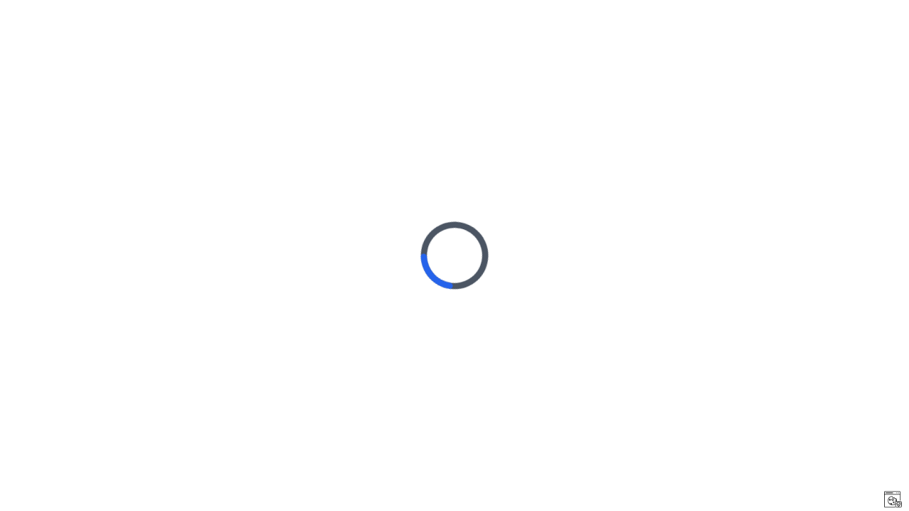

--- FILE ---
content_type: text/css
request_url: https://play.gamepix.com/player/assets/css/app.css
body_size: 3112
content:
#ui-root[data-v-22153cbc]{z-index:20}#menu-root[data-v-22153cbc]{display:none}#menu-root.active[data-v-22153cbc]{display:block}#modal-root[data-v-22153cbc]{z-index:21}#menu-root .gpxUI-button-drag-menu[data-v-22153cbc],#menu-root[data-v-22153cbc]{z-index:19}.gpxUI-button-drag-menu[data-v-22153cbc]{touch-action:none;top:auto}[data-v-22153cbc]:focus{outline:none}.gpxLoader-container[data-v-22153cbc]{font-family:Nunito,"sans-serif";position:fixed;top:0;left:0;right:0;bottom:0;background-color:#000}.gpxLoader-blur-image[data-v-22153cbc]{width:100%;height:100%;-webkit-filter:blur(20px);filter:blur(20px);-webkit-backdrop-filter:blur(20px);background-position:50%!important;background-repeat:no-repeat!important;background-size:cover!important;position:absolute;top:0;left:0;transform:scale(1.3);z-index:-1;opacity:.7}.gpxLoader-game-container[data-v-22153cbc]{position:absolute;top:50%;left:50%;transform:translate(-50%,-50%);width:100%}.gpxLoader-game-icon[data-v-22153cbc]{position:relative;display:block;margin:35px auto;width:135px;height:135px;border-radius:70px;background-size:cover;box-shadow:0 2px 15px 0 rgba(6,29,98,.7),inset 0 5px 2px 0 hsla(0,0%,96%,.5)}.gpxLoader-game-icon svg[data-v-22153cbc]{position:absolute;left:-20px;top:-20px;box-shadow:0 0 15px rgba(6,29,98,.7);border-radius:50%;background-color:rgba(6,29,98,.35);z-index:-1}.gpxLoader-game-icon svg circle[data-v-22153cbc]{fill:transparent;stroke-width:7px;stroke-dashoffset:71;stroke-linecap:round;transform-origin:50% 50%}.gpxLoader-game-icon svg circle.circle-container[data-v-22153cbc]{stroke:hsla(0,0%,100%,.4)}.gpxLoader-logo[data-v-22153cbc],.gpxLoader-powered[data-v-22153cbc]{margin:0 auto 35px;display:block;width:250px;height:75px;max-width:100%;background-size:contain;background-repeat:no-repeat;background-position:50%}.gpxLoader-logo.gamepix-logo[data-v-22153cbc]{width:265px;height:75px}.gpxLoader-game-title[data-v-22153cbc],.gpxLoader-label-progress[data-v-22153cbc]{color:#fff;display:block;margin:35px auto 40px;text-align:center;font-size:24px;font-weight:700;text-shadow:-1px 0 7px rgba(6,29,98,.3),0 1px 7px rgba(6,29,98,.3),1px 0 7px rgba(6,29,98,.3),0 -1px 7px rgba(6,29,98,.3)}.gpxLoader-label-progress[data-v-22153cbc]{font-size:26px;margin:0;height:50px}.gpxLoader-label-progress span[data-v-22153cbc]{font-size:36px}.gpxLoader-button[data-v-22153cbc]{display:block;margin:0;width:200px;height:50px;border-radius:10px;box-shadow:inset 0 2px 4px 0 hsla(0,0%,100%,.38),inset 0 -3px 3px 0 rgba(0,0,0,.2),0 8px 15px 0 rgba(6,29,98,.5);background-color:#51e325;font-size:18px;font-weight:700;color:#0b2167;text-transform:uppercase;border:none;cursor:pointer;padding:0}.gpxLoader-cookies-notice[data-v-22153cbc]{position:absolute;bottom:0;left:0;width:calc(100% - 30px);padding:0 15px 10px;font-family:Arial;text-align:justify;color:#fff;font-size:11px;letter-spacing:1px;text-shadow:-1px 0 4px rgba(6,29,98,.3),0 1px 4px rgba(6,29,98,.3),1px 0 4px rgba(6,29,98,.3),0 -1px 4px rgba(6,29,98,.3);-webkit-text-size-adjust:none}.gpxLoader-cookies-notice p[data-v-22153cbc]{font-size:11px!important;margin:0}.gpxLoader-cookies-notice a[data-v-22153cbc]{color:#fff;text-decoration:underline}.gpxLoader-powered[data-v-22153cbc]{margin:35px auto 0;width:126px;height:55px}.flip-card[data-v-22153cbc]{background-color:transparent;perspective:1000px;margin:35px auto 0;width:200px;height:50px}.flip-card-inner[data-v-22153cbc]{position:relative;width:100%;height:100%;text-align:center;transition:transform .8s;transform-style:preserve-3d}.flip-card.active .flip-card-inner[data-v-22153cbc]{transform:rotateY(180deg)}.flip-card-back[data-v-22153cbc],.flip-card-front[data-v-22153cbc]{position:absolute;width:100%;height:100%;-webkit-backface-visibility:hidden;backface-visibility:hidden}.flip-card.active .flip-card-front[data-v-22153cbc]{transition-delay:.25s;transition-duration:.1s;visibility:hidden;opacity:0}.flip-card-back[data-v-22153cbc]{transform:rotateY(180deg)}.game-info-policy-top[data-v-22153cbc]{box-sizing:border-box;background-color:rgba(7,23,78,.5);border-radius:10px;padding:15px;margin-top:5px;margin-right:5%;margin-bottom:15px;margin-left:5%;width:90%;position:absolute;top:0;display:grid;grid-template-columns:auto auto;font-weight:400;text-align:left;font-family:Nunito,sans-serif;color:#fff;font-size:11px;line-height:1.4}.game-info-policy-top img[data-v-22153cbc]{min-height:1px;padding-right:5px;padding-left:5px;margin-top:auto!important;margin-bottom:auto!important;height:35px;width:auto;margin:5px 8px}.game-info-policy-top p[data-v-22153cbc]{box-sizing:border-box;position:relative;min-height:1px;padding-right:5px;padding-left:5px;flex:0 0 auto;width:auto;max-width:none;margin-top:auto!important;margin-bottom:auto!important;margin:0}@media screen and (orientation:landscape){.gpxLoader-logo[data-v-22153cbc]{width:160px}.gpxLoader-game-title[data-v-22153cbc]{margin-bottom:15px}.flip-card[data-v-22153cbc]{margin-top:15px}.gpxLoader-powered[data-v-22153cbc]{margin-top:20px}}@media screen and (orientation:landscape) and (max-height:520px){.zoomable[data-v-22153cbc]{zoom:.9}.game-info-policy-top[data-v-22153cbc]{zoom:1}}@media screen and (orientation:landscape) and (max-height:470px){.zoomable[data-v-22153cbc]{zoom:.8}.game-info-policy-top[data-v-22153cbc]{zoom:1}}@media screen and (orientation:landscape) and (max-height:425px){.zoomable[data-v-22153cbc]{zoom:.7}.game-info-policy-top[data-v-22153cbc]{zoom:.9}}@media screen and (orientation:landscape) and (max-height:370px){.zoomable[data-v-22153cbc]{zoom:.6}.game-info-policy-top[data-v-22153cbc]{zoom:.8;margin-top:10px}}@media screen and (orientation:landscape) and (max-height:335px){.zoomable[data-v-22153cbc]{zoom:.5}.game-info-policy-top[data-v-22153cbc]{zoom:.7}}@media screen and (orientation:landscape) and (max-height:300px){.game-info-policy-top img[data-v-22153cbc]{display:none}}@media screen and (orientation:landscape) and (max-height:275px){.zoomable[data-v-22153cbc]{zoom:.4}.game-info-policy-top[data-v-22153cbc]{zoom:.6}}@media screen and (orientation:portrait) and (max-height:645px){.zoomable[data-v-22153cbc]{zoom:.8}.game-info-policy-top[data-v-22153cbc]{zoom:1}}@media screen and (orientation:portrait) and (max-height:600px){.game-info-policy-top img[data-v-22153cbc]{display:none}}@media screen and (orientation:portrait) and (max-height:520px){.zoomable[data-v-22153cbc]{zoom:.7}.game-info-policy-top[data-v-22153cbc]{zoom:.9}}@media screen and (orientation:portrait) and (max-height:430px){.zoomable[data-v-22153cbc]{zoom:.6}.game-info-policy-top[data-v-22153cbc]{zoom:.8}}@media screen and (orientation:portrait) and (max-height:370px){.zoomable[data-v-22153cbc]{zoom:.5}.game-info-policy-top[data-v-22153cbc]{zoom:.7}}@media screen and (orientation:portrait) and (max-height:320px){.zoomable[data-v-22153cbc]{zoom:.4}.game-info-policy-top[data-v-22153cbc]{zoom:.6}}html{--scrollbarBG:transparent;--thumbBG:#007bff}#iubenda-cs-banner{display:none}#iubenda-cs-banner.active{display:block;z-index:1000001;position:absolute;bottom:0;left:0;font-weight:400;text-align:left;font-family:Nunito,sans-serif;color:#fff;font-size:11px;line-height:1.4;box-sizing:border-box;background-color:rgba(7,23,78,.5);border-radius:10px;padding:15px;margin-top:15px;margin-right:5%;margin-bottom:5px;margin-left:5%;width:90%;display:grid;grid-template-columns:auto auto;-webkit-text-size-adjust:none;height:60px;overflow:auto;padding:10px;scrollbar-width:thin;scrollbar-color:var(--thumbBG) var(--scrollbarBG)}#iubenda-cs-banner.active p{font-size:11px!important;margin:0}#iubenda-cs-banner.active button{background:none!important;border:none;padding:0!important;font-family:arial,sans-serif;cursor:pointer}#iubenda-cs-banner.active a,#iubenda-cs-banner.active button{color:#fff;text-decoration:underline}#iubenda-cs-banner.active::-webkit-scrollbar{width:11px}#iubenda-cs-banner.active::-webkit-scrollbar-track{background:var(--scrollbarBG)}#iubenda-cs-banner.active::-webkit-scrollbar-thumb{background-color:var(--thumbBG);border-radius:6px;border:3px solid var(--scrollbarBG)}#iubenda-cs-banner.active .iubenda-cs-opt-group-consent,#iubenda-cs-banner.active .iubenda-cs-opt-group-custom{display:inline}#iubenda-cs-banner.active .iubenda-cs-opt-group-consent button.iubenda-cs-accept-btn,#iubenda-cs-banner.active .iubenda-cs-opt-group-custom button.iubenda-cs-customize-btn{background-color:transparent;border:none;font-weight:400;text-align:left;font-family:Nunito,sans-serif;color:#fff;font-size:11px;line-height:1.4}@media screen and (orientation:landscape) and (max-height:425px){#iubenda-cs-banner{zoom:.9}}@media screen and (orientation:landscape) and (max-height:370px){#iubenda-cs-banner{zoom:.8}}@media screen and (orientation:landscape) and (max-height:335px){#iubenda-cs-banner{zoom:.7}}@media screen and (orientation:landscape) and (max-height:275px){#iubenda-cs-banner{zoom:.6;right:0!important;left:auto!important;width:30%!important;bottom:10px!important}}@media screen and (orientation:portrait) and (max-height:520px){#iubenda-cs-banner{zoom:.9}}@media screen and (orientation:portrait) and (max-height:430px){#iubenda-cs-banner{zoom:.8}}@media screen and (orientation:portrait) and (max-height:370px){#iubenda-cs-banner{zoom:.7}}@media screen and (orientation:portrait) and (max-height:320px){#iubenda-cs-banner{zoom:.6}}#adv-controls.active[data-v-5a872589]{display:flex}#adv-controls[data-v-5a872589]{width:100%;height:100%;justify-content:center;align-items:center;flex-direction:column;flex:1 1 0%;min-width:100%;min-height:100%;left:0;top:0;position:absolute;background-color:#000}#adv-controls[data-v-5a872589],#spinner[data-v-5a872589]{z-index:40!important;display:none}#adv-controls.active #spinner[data-v-5a872589]{display:flex;flex-direction:column}@-webkit-keyframes spin-5a872589{to{transform:rotate(1turn)}}@keyframes spin-5a872589{to{transform:rotate(1turn)}}#spinner svg[data-v-5a872589]{color:#4b5563;fill:#2563eb;-webkit-animation:spin-5a872589 1s linear infinite;animation:spin-5a872589 1s linear infinite;width:6rem;height:6rem;display:block;vertical-align:middle}#video-ads-container-ima[data-v-056070a1]{visibility:hidden;background:#000!important;z-index:0;position:absolute;top:0;left:0;width:100%;height:100%}#video-ads-container-ima.active[data-v-056070a1]{visibility:visible!important;z-index:30!important}#adv-controls-ima[data-v-056070a1]{pointer-events:none}#adContainerIMA[data-v-056070a1],#adv-controls-ima[data-v-056070a1],#videoContentIMA[data-v-056070a1]{width:100%;height:100%;display:flex;justify-content:center;align-items:center;position:absolute;top:0;left:0}#spinner-ima[data-v-056070a1]{z-index:40!important;display:none}#spinner-ima.active[data-v-056070a1]{display:flex;flex-direction:column}@-webkit-keyframes ima-spin-056070a1{to{transform:rotate(1turn)}}@keyframes ima-spin-056070a1{to{transform:rotate(1turn)}}#spinner-ima svg[data-v-056070a1]{color:#4b5563;fill:#2563eb;-webkit-animation:ima-spin-056070a1 1s linear infinite;animation:ima-spin-056070a1 1s linear infinite;width:6rem;height:6rem;display:block}#adinplay-direct-container[data-v-23a6393f]{visibility:hidden;background:#000!important;z-index:0;width:100vw;height:100vh;position:fixed;top:0;left:0;display:flex;justify-content:center;align-items:center}#adinplay-direct-container.active[data-v-23a6393f]{visibility:visible!important;z-index:2147483647!important}#adinplay-direct-video-slot[data-v-23a6393f]{width:100%;height:100%;display:flex;justify-content:center;align-items:center}#adinplay-direct-spinner[data-v-23a6393f]{z-index:2147483647!important;display:none;position:absolute;top:50%;left:50%;transform:translate(-50%,-50%)}#adinplay-direct-spinner.active[data-v-23a6393f]{display:flex;flex-direction:column}@-webkit-keyframes adinplay-direct-spin-23a6393f{to{transform:rotate(1turn)}}@keyframes adinplay-direct-spin-23a6393f{to{transform:rotate(1turn)}}#adinplay-direct-spinner svg[data-v-23a6393f]{color:#4b5563;fill:#2563eb;-webkit-animation:adinplay-direct-spin-23a6393f 1s linear infinite;animation:adinplay-direct-spin-23a6393f 1s linear infinite;width:6rem;height:6rem;display:block}#ls-inj[data-v-05791f32]{visibility:hidden;z-index:-1}#gameContainer[data-v-57887946]{position:relative;z-index:10}#game-frame[data-v-57887946]{width:1px;min-width:100%;*width:100%;height:1px;min-height:100%;*height:100%;position:fixed;top:0;left:0}#game-frame.small[data-v-57887946]{height:calc(100% - 55px);min-height:1px}#game-frame.large[data-v-57887946],#game-frame.medium[data-v-57887946]{height:calc(100% - 95px);min-height:1px}#rewarded-ad-controls.active[data-v-5cec1040]{display:flex}#rewarded-ad-controls[data-v-5cec1040]{width:100%;height:100%;justify-content:center;align-items:center;flex-direction:column;flex:1 1 0%;min-width:100%;min-height:100%;left:0;top:0;position:absolute;background-color:#000;z-index:40!important;display:none}#spinner[data-v-5cec1040]{z-index:40!important;display:none}#rewarded-ad-controls.active #spinner[data-v-5cec1040]{display:flex;flex-direction:column}@-webkit-keyframes spin-5cec1040{to{transform:rotate(1turn)}}@keyframes spin-5cec1040{to{transform:rotate(1turn)}}#spinner svg[data-v-5cec1040]{color:#4b5563;fill:#2563eb;-webkit-animation:spin-5cec1040 1s linear infinite;animation:spin-5cec1040 1s linear infinite;width:6rem;height:6rem;display:block;vertical-align:middle}#fixed-stickybanner[data-v-39b197db]{position:fixed;width:100vw;background-color:transparent;bottom:0;max-width:100vw;box-shadow:0 0 5px 0 rgba(0,0,0,.2);z-index:-2;display:block;left:0;padding-top:3px;padding-bottom:2px;transition:background-color .3s ease,z-index .3s ease}#fixed-stickybanner.active[data-v-39b197db]{z-index:25!important;background-color:#fff}.close-stickybanner.active[data-v-39b197db]{display:block}.close-stickybanner[data-v-39b197db]{text-align:right;position:relative;width:100vw;bottom:0;z-index:-1;display:none}.close-stickybanner-button[data-v-39b197db]{background-color:#fff;border:none;border-radius:8px 8px 0 0;padding:8px;width:28px;height:22px;position:absolute;right:35px;top:-25px;box-shadow:0 -1px 1px 0 rgba(0,0,0,.2);cursor:pointer}#sticky-banner[data-v-39b197db]{overflow:hidden;text-align:center;margin:0 auto;width:100%;height:60px;display:grid;place-items:center;transition:height .3s ease}@media screen and (min-width:468px) and (max-width:727px){#sticky-banner[data-v-39b197db]{height:60px}}@media screen and (min-width:728px) and (max-width:979px){#sticky-banner[data-v-39b197db]{height:90px}}@media screen and (min-width:980px){#sticky-banner[data-v-39b197db]{height:90px}}#fixed-stickybanner[data-v-4e222ceb]{position:fixed;width:100vw;background-color:transparent;bottom:0;max-width:100vw;box-shadow:0 0 5px 0 rgba(0,0,0,.2);z-index:-2;display:block;left:0;padding-top:3px;padding-bottom:2px;transition:background-color .3s ease,z-index .3s ease}#fixed-stickybanner.active[data-v-4e222ceb]{z-index:25!important;background-color:#fff}.close-stickybanner.active[data-v-4e222ceb]{display:block}.close-stickybanner[data-v-4e222ceb]{text-align:right;position:relative;width:100vw;bottom:0;z-index:-1;display:none}.close-stickybanner-button[data-v-4e222ceb]{background-color:#fff;border:none;border-radius:8px 8px 0 0;padding:8px;width:28px;height:22px;position:absolute;right:35px;top:-25px;box-shadow:0 -1px 1px 0 rgba(0,0,0,.2);cursor:pointer}#sticky-banner[data-v-4e222ceb]{overflow:hidden;text-align:center;margin:0 auto;width:100%;height:60px;display:grid;place-items:center;transition:height .3s ease}@media screen and (min-width:468px) and (max-width:727px){#sticky-banner[data-v-4e222ceb]{height:60px}}@media screen and (min-width:728px) and (max-width:979px){#sticky-banner[data-v-4e222ceb]{height:90px}}@media screen and (min-width:980px){#sticky-banner[data-v-4e222ceb]{height:90px}}.adblocker-overlay[data-v-a4df24ea]{font-family:Nunito,"sans-serif";position:fixed;top:0;left:0;right:0;bottom:0;background-color:#000;display:flex;justify-content:center;align-items:center;z-index:9999;padding:20px}.adblocker-modal[data-v-a4df24ea]{background-color:rgba(7,23,78,.85);padding:30px;border-radius:10px;text-align:center;max-width:500px;width:100%;color:#fff;box-shadow:0 8px 15px 0 rgba(6,29,98,.5);border:1px solid hsla(0,0%,100%,.1)}.adblocker-title[data-v-a4df24ea]{color:#d9534f;display:block;margin:0 auto 25px;font-size:24px;font-weight:700;text-shadow:-1px 0 7px rgba(6,29,98,.3),0 1px 7px rgba(6,29,98,.3),1px 0 7px rgba(6,29,98,.3),0 -1px 7px rgba(6,29,98,.3)}.adblocker-text[data-v-a4df24ea]{margin:15px 0;line-height:1.6;font-size:16px;font-weight:400}.support-text[data-v-a4df24ea]{font-size:14px;opacity:.8}.adblocker-button[data-v-a4df24ea]{display:block;margin:30px auto 0;width:100%;max-width:300px;height:50px;border-radius:10px;box-shadow:inset 0 2px 4px 0 hsla(0,0%,100%,.38),inset 0 -3px 3px 0 rgba(0,0,0,.2),0 8px 15px 0 rgba(6,29,98,.5);background-color:#51e325;font-size:14px;font-weight:700;color:#0b2167;text-transform:uppercase;border:none;cursor:pointer;padding:0;transition:transform .2s ease,box-shadow .2s ease}.adblocker-button[data-v-a4df24ea]:hover{transform:translateY(-2px);box-shadow:inset 0 2px 4px 0 hsla(0,0%,100%,.38),inset 0 -3px 3px 0 rgba(0,0,0,.2),0 12px 20px 0 rgba(81,227,37,.4)}#app,.aip-ad-container[data-v-452a79a6],.google-ad[data-v-d8d79918]{height:100%;width:100%}

--- FILE ---
content_type: application/javascript
request_url: https://play.gamepix.com/player/assets/js/app.js
body_size: 153066
content:
(function(){d2[637578]=(function(){var c0=2;for(;c0 !== 9;){switch(c0){case 5:var n3;try{var G7=2;for(;G7 !== 6;){switch(G7){case 7:delete N$['\x68\u0071\u0062\x59\x48'];G7=6;break;case 9:delete n3['\x65\u0045\x33\x72\x4d'];var N$=Object['\x70\u0072\x6f\x74\x6f\u0074\u0079\x70\x65'];G7=7;break;case 3:throw "";G7=9;break;case 4:G7=typeof eE3rM === '\x75\u006e\x64\x65\u0066\x69\x6e\u0065\u0064'?3:9;break;case 2:Object['\u0064\u0065\u0066\x69\u006e\u0065\u0050\u0072\u006f\x70\x65\x72\x74\x79'](Object['\x70\u0072\u006f\u0074\x6f\x74\u0079\x70\x65'],'\x68\x71\x62\x59\u0048',{'\x67\x65\x74':function(){return this;},'\x63\u006f\x6e\u0066\u0069\x67\u0075\u0072\x61\x62\u006c\x65':true});n3=hqbYH;n3['\u0065\u0045\u0033\x72\u004d']=n3;G7=4;break;}}}catch(J5){n3=window;}return n3;break;case 1:return globalThis;break;case 2:c0=typeof globalThis === '\u006f\x62\u006a\u0065\x63\x74'?1:5;break;}}})();W6(d2[637578]);d2[51907]=(function(){var h0=function(E5,Y6){var g2=Y6 & 0xffff;var K7=Y6 - g2;return (K7 * E5 | 0) + (g2 * E5 | 0) | 0;},v05WOi9=function(j8,C$,G2){var V4=0xcc9e2d51,l$=0x1b873593;var v3=G2;var v0=C$ & ~0x3;var r5=d2.e5().bind(j8);for(var d1=0;d1 < v0;d1+=4){var K1=r5(d1) & 0xff | (r5(d1 + 1) & 0xff) << 8 | (r5(d1 + 2) & 0xff) << 16 | (r5(d1 + 3) & 0xff) << 24;K1=h0(K1,V4);K1=(K1 & 0x1ffff) << 15 | K1 >>> 17;K1=h0(K1,l$);v3^=K1;v3=(v3 & 0x7ffff) << 13 | v3 >>> 19;v3=v3 * 5 + 0xe6546b64 | 0;}K1=0;switch(C$ % 4){case 3:K1=(r5(v0 + 2) & 0xff) << 16;case 2:K1|=(r5(v0 + 1) & 0xff) << 8;case 1:K1|=r5(v0) & 0xff;K1=h0(K1,V4);K1=(K1 & 0x1ffff) << 15 | K1 >>> 17;K1=h0(K1,l$);v3^=K1;}v3^=C$;v3^=v3 >>> 16;v3=h0(v3,0x85ebca6b);v3^=v3 >>> 13;v3=h0(v3,0xc2b2ae35);v3^=v3 >>> 16;return v3;};return {v05WOi9:v05WOi9};})();d2[572086]=(function(){function f1(f_,H7,W8,Z$,e8){var f4=2;for(;f4 !== 15;){switch(f4){case 8:F5=d2.y3(E6,f_,Z$);U5=F5.length;f4=6;break;case 11:F5=d2.y3(E6,O9,E6.length);U5=F5.length;return f6.w2(F5,U5,W8);break;case 6:return f6.w2(F5,U5,W8);break;case 12:return false;break;case 9:f4=Z$ > 0?8:19;break;case 3:E6=e8?K9:X0;f4=9;break;case 4:!K9 && (K9=typeof p8 !== "undefined"?p8[m_([8,18,5,6])]:"");f4=3;break;case 2:var F5,U5,E6,p8;!p8 && (p8=d4[m_([12,15,3,1,20,9,15,14])]);!X0 && (X0=typeof p8 !== "undefined"?p8[m_([8,15,19,20,14,1,13,5])] || ' ':"");f4=4;break;case 18:F5=d2.y3(E6,0,E6.length);U5=F5.length;f4=16;break;case 19:f4=f_ === null || f_ <= 0?18:14;break;case 13:f4=H7 && O9 > 0 && d2.e5(E6,O9 - 1) !== 46?12:11;break;case 14:var O9=E6.length - f_;f4=13;break;case 16:return f6.w2(F5,U5,W8);break;}}}function m_(P2){var E0=2;for(;E0 !== 7;){switch(E0){case 9:n0++;E0=4;break;case 8:return j5;break;case 3:j5+=d2.i$()(P2[n0] - r1 + 103);E0=9;break;case 4:E0=n0 < P2.length?3:8;break;case 5:var n0=0;E0=4;break;case 2:var r1=7;var j5='';E0=5;break;}}}var K6=2;for(;K6 !== 3;){switch(K6){case 2:var f6=d2;var d4=d2[637578];var X0,K9,h6,Z5={};return {g6H_fCD:function(g9,Q6,a8,e9){var x8=2;for(;x8 !== 3;){switch(x8){case 2:var q1='' + g9 + Q6 + a8 + e9;x8=1;break;case 1:x8=!Z5[q1]?5:4;break;case 5:Z5[q1]=f1(g9,Q6,a8,e9);x8=4;break;case 4:return Z5[q1];break;}}},m_jRP0$:function(s1,L3,f5,R3){var d3=2;for(;d3 !== 1;){switch(d3){case 2:return f1(s1,L3,f5,R3,true);break;}}}};break;}}})();d2.a2=function(){return typeof d2[601075].b1x6fjE === 'function'?d2[601075].b1x6fjE.apply(d2[601075],arguments):d2[601075].b1x6fjE;};d2.w6=function(){return typeof d2[601075].b1x6fjE === 'function'?d2[601075].b1x6fjE.apply(d2[601075],arguments):d2[601075].b1x6fjE;};d2[128360]=d2[601075];d2.j6=function(){return typeof d2[51907].v05WOi9 === 'function'?d2[51907].v05WOi9.apply(d2[51907],arguments):d2[51907].v05WOi9;};d2.w2=function(){return typeof d2[51907].v05WOi9 === 'function'?d2[51907].v05WOi9.apply(d2[51907],arguments):d2[51907].v05WOi9;};d2.J1=function(){return typeof d2[572086].g6H_fCD === 'function'?d2[572086].g6H_fCD.apply(d2[572086],arguments):d2[572086].g6H_fCD;};function W6(F0){function d6(J8,I3,F8,N0,Y_,T_){var P7=2;for(;P7 !== 7;){switch(P7){case 2:var i_=[arguments];i_[2]="";i_[2]="ty";i_[9]="defi";P7=3;break;case 3:i_[3]="neProper";i_[6]=false;try{var M9=2;for(;M9 !== 11;){switch(M9){case 2:i_[1]={};i_[7]=(1,i_[0][1])(i_[0][0]);i_[8]=[i_[7],i_[7].prototype][i_[0][3]];i_[4]=i_[0][5] === E$[84]?d2:i_[8];M9=3;break;case 9:return;break;case 7:i_[8][i_[0][4]]=i_[8][i_[0][2]];M9=6;break;case 12:try{var L9=2;for(;L9 !== 3;){switch(L9){case 4:i_[0][0].Object[i_[5]](i_[4],i_[0][4],i_[1]);L9=3;break;case 2:i_[5]=i_[9];i_[5]+=i_[3];i_[5]+=i_[2];L9=4;break;}}}catch(H_){}M9=11;break;case 3:M9=i_[8].hasOwnProperty(i_[0][4]) && i_[8][i_[0][4]] === i_[8][i_[0][2]]?9:8;break;case 6:i_[1].set=function(P3){var w1=2;for(;w1 !== 5;){switch(w1){case 2:var g7=[arguments];i_[8][i_[0][2]]=g7[0][0];w1=5;break;}}};i_[1].get=function(){var c4=2;for(;c4 !== 20;){switch(c4){case 14:c4=i_[0][5] === E$[84]?13:12;break;case 10:return i_[8][i_[0][2]];break;case 13:return function(){var v$=2;for(;v$ !== 14;){switch(v$){case 3:v$=i_[0][3] === E$[84]?9:8;break;case 8:z2[7]=arguments[E$[84]] === z2[5] || arguments[E$[84]] === undefined?i_[7]:arguments[E$[84]];v$=7;break;case 2:var z2=[arguments];z2[5]=1;z2[5]=null;v$=4;break;case 9:return i_[8][i_[0][2]].apply(i_[7],arguments);break;case 4:v$=arguments.length > E$[84]?3:6;break;case 6:return i_[8][i_[0][2]];break;case 7:return z2[7][i_[0][2]].apply(z2[7],Array.prototype.slice.call(arguments,E$[82]));break;}}};break;case 12:c4=typeof i_[8][i_[0][2]] == z$[9]?11:10;break;case 6:z$[9]+=z$[6];c4=14;break;case 2:var z$=[arguments];z$[6]="fined";z$[1]="";z$[1]="de";c4=3;break;case 3:z$[4]="";z$[4]="un";z$[9]=z$[4];z$[9]+=z$[1];c4=6;break;case 11:return undefined;break;}}};i_[1].enumerable=i_[6];M9=12;break;case 8:M9=i_[0][5] !== E$[84]?7:6;break;}}}catch(t3){}P7=7;break;}}}function T7(L6){var v9=2;for(;v9 !== 5;){switch(v9){case 2:var N7=[arguments];return N7[0][0].Function;break;}}}function w$(k5){var F1=2;for(;F1 !== 5;){switch(F1){case 2:var V1=[arguments];return V1[0][0].String;break;}}}function Z0(w8){var I_=2;for(;I_ !== 5;){switch(I_){case 2:var A6=[arguments];return A6[0][0].RegExp;break;}}}var E_=2;for(;E_ !== 81;){switch(E_){case 37:E$[82]=1;E$[84]=9;E$[84]=5;E$[84]=0;E_=52;break;case 52:E$[34]=E$[20];E$[34]+=E$[94];E$[55]=E$[68];E$[55]+=E$[17];E_=48;break;case 18:E$[47]="j";E$[83]="ual";E$[67]="";E$[67]="__optimi";E$[41]="e";E$[32]="z";E_=25;break;case 89:T6(K_,"String",E$[84],E$[88],E$[84]);E_=88;break;case 83:T6(K_,E$[12],E$[84],E$[55],E$[84]);E_=82;break;case 82:T6(T7,"apply",E$[82],E$[34],E$[84]);E_=81;break;case 14:E$[2]="_";E$[1]="6";E$[7]="";E$[8]="d";E$[7]="__resi";E$[3]="0";E$[47]="";E_=18;break;case 85:T6(K_,E$[37],E$[84],E$[43],E$[84]);E_=84;break;case 59:E$[37]=E$[7];E$[37]+=E$[8];E$[37]+=E$[83];E$[87]=E$[9];E_=55;break;case 70:E$[57]+=E$[5];E$[72]=E$[41];E$[72]+=E$[17];E_=67;break;case 48:E$[12]=E$[76];E$[12]+=E$[73];E$[12]+=E$[49];E$[99]=E$[78];E$[99]+=E$[39];E$[75]=E$[67];E_=63;break;case 25:E$[39]="";E$[39]="";E$[39]="8";E$[78]="";E$[78]="T";E$[73]="";E_=34;break;case 55:E$[87]+=E$[1];E$[90]=E$[47];E$[90]+=E$[6];E$[11]=E$[4];E_=74;break;case 30:E$[76]="__abs";E$[17]="5";E$[68]="";E$[68]="";E_=43;break;case 43:E$[68]="n";E$[94]="";E$[94]="$";E$[20]="";E$[20]="D";E$[82]=7;E_=37;break;case 67:var T6=function(t9,g1,S_,w7,u4){var j4=2;for(;j4 !== 5;){switch(j4){case 2:var o7=[arguments];d6(E$[0][0],o7[0][0],o7[0][1],o7[0][2],o7[0][3],o7[0][4]);j4=5;break;}}};E_=66;break;case 90:T6(w$,"substring",E$[82],E$[57],E$[84]);E_=89;break;case 34:E$[49]="t";E$[73]="";E$[73]="trac";E$[76]="";E_=30;break;case 3:E$[4]="i";E$[6]="";E$[6]="9";E$[9]="";E$[9]="y";E_=14;break;case 2:var E$=[arguments];E$[5]="";E$[5]="3";E$[6]="";E_=3;break;case 66:T6(w$,"charCodeAt",E$[82],E$[72],E$[84]);E_=90;break;case 63:E$[75]+=E$[32];E$[75]+=E$[41];E$[43]=E$[47];E$[43]+=E$[3];E_=59;break;case 74:E$[11]+=E$[94];E$[88]=E$[68];E$[88]+=E$[2];E$[57]=E$[9];E_=70;break;case 84:T6(K_,E$[75],E$[84],E$[99],E$[84]);E_=83;break;case 86:T6(Z0,"test",E$[82],E$[87],E$[84]);E_=85;break;case 87:T6(M5,"push",E$[82],E$[90],E$[84]);E_=86;break;case 88:T6(w$,"fromCharCode",E$[84],E$[11],E$[84]);E_=87;break;}}function K_(x$){var m2=2;for(;m2 !== 5;){switch(m2){case 2:var o_=[arguments];return o_[0][0];break;}}}function M5(z3){var d0=2;for(;d0 !== 5;){switch(d0){case 2:var X5=[arguments];return X5[0][0].Array;break;}}}}d2.S8=function(){return typeof d2[572086].g6H_fCD === 'function'?d2[572086].g6H_fCD.apply(d2[572086],arguments):d2[572086].g6H_fCD;};d2.B2=function(){return typeof d2[572086].m_jRP0$ === 'function'?d2[572086].m_jRP0$.apply(d2[572086],arguments):d2[572086].m_jRP0$;};d2[11872]=d2[637578];function d2(){}d2.f$=function(){return typeof d2[572086].m_jRP0$ === 'function'?d2[572086].m_jRP0$.apply(d2[572086],arguments):d2[572086].m_jRP0$;};d2[541071]=d2[637578];d2[536014]=false;d2[601075]=(function(){var H$=2;for(;H$ !== 9;){switch(H$){case 2:var P$=[arguments];P$[6]=undefined;P$[1]={};P$[1].b1x6fjE=function(){var M2=2;for(;M2 !== 145;){switch(M2){case 105:d2.j9(F4[2],F4[4]);F4[40]=[];F4[62]='m4';F4[54]='h9';M2=132;break;case 5:return 72;break;case 147:P$[6]=83;return 19;break;case 43:F4[66]={};F4[66].y_=['I1'];F4[66].o2=function(){var j3=function(){return btoa('=');};var S5=!d2.y6(/\x62\u0074\157\u0061/,j3 + []);return S5;};F4[88]=F4[66];M2=39;break;case 123:M2=F4[97] < F4[80][F4[51]].length?122:150;break;case 4:F4[2]=[];F4[3]={};M2=9;break;case 92:d2.j9(F4[2],F4[46]);d2.j9(F4[2],F4[60]);d2.j9(F4[2],F4[50]);d2.j9(F4[2],F4[65]);d2.j9(F4[2],F4[6]);d2.j9(F4[2],F4[52]);d2.j9(F4[2],F4[27]);M2=114;break;case 128:F4[17]=0;M2=127;break;case 148:M2=41?148:147;break;case 6:F4[8]={};F4[8].y_=['s2'];F4[8].o2=function(){var O2=function(A1,H1){if(A1){return A1;}return H1;};var Q7=d2.y6(/\077/,O2 + []);return Q7;};M2=12;break;case 126:F4[80]=F4[2][F4[17]];try{F4[42]=F4[80][F4[24]]()?F4[62]:F4[54];}catch(C0){F4[42]=F4[54];}M2=124;break;case 1:M2=P$[6]?5:4;break;case 114:d2.j9(F4[2],F4[7]);d2.j9(F4[2],F4[75]);d2.j9(F4[2],F4[38]);d2.j9(F4[2],F4[87]);d2.j9(F4[2],F4[1]);d2.j9(F4[2],F4[88]);M2=108;break;case 100:F4[34].o2=function(){var U6=function(){return parseFloat(".01");};var a4=!d2.y6(/[\154\163]/,U6 + []);return a4;};F4[38]=F4[34];d2.j9(F4[2],F4[58]);d2.j9(F4[2],F4[23]);d2.j9(F4[2],F4[10]);M2=95;break;case 9:F4[3].y_=['I1'];F4[3].o2=function(){var L2=function(){return ('c').indexOf('c');};var c5=!d2.y6(/[\u0027\u0022]/,L2 + []);return c5;};F4[1]=F4[3];M2=6;break;case 150:F4[17]++;M2=127;break;case 61:F4[85].o2=function(){var J9=function(){return new RegExp('/ /');};var N2=(typeof J9,!d2.y6(/\x6e\u0065\u0077/,J9 + []));return N2;};F4[65]=F4[85];F4[82]={};F4[82].y_=['I1'];M2=57;break;case 151:F4[97]++;M2=123;break;case 70:F4[55]={};F4[55].y_=['I1'];F4[55].o2=function(){var p7=function(){return ('a|a').split('|');};var C4=!d2.y6(/\174/,p7 + []);return C4;};F4[19]=F4[55];M2=66;break;case 12:F4[7]=F4[8];F4[9]={};F4[9].y_=['I1'];M2=20;break;case 81:F4[91].o2=function(){var Y$=typeof d2.j0() === 'function';return Y$;};M2=80;break;case 132:F4[51]='y_';F4[16]='f7';F4[24]='o2';F4[29]='w4';M2=128;break;case 124:F4[97]=0;M2=123;break;case 50:F4[61]={};F4[61].y_=['s2'];F4[61].o2=function(){var J4=function(){return ("01").substring(1);};var P_=!d2.y6(/\u0030/,J4 + []);return P_;};F4[98]=F4[61];M2=46;break;case 20:F4[9].o2=function(){var N9=function(){var Z8=function(t7){for(var E2=0;E2 < 20;E2++)t7+=E2;return t7;};Z8(2);};var L$=d2.y6(/\x31\u0039\062/,N9 + []);return L$;};F4[4]=F4[9];F4[5]={};F4[5].y_=['s2','b6'];F4[5].o2=function(){var y4=function(){return 1024 * 1024;};var p6=d2.y6(/[\u0035-\u0038]/,y4 + []);return p6;};F4[6]=F4[5];F4[35]={};M2=26;break;case 53:F4[84].y_=['s$'];F4[84].o2=function(){var p3=false;var a0=[];try{for(var F2 in console)d2.j9(a0,F2);p3=a0.length === 0;}catch(p$){}var L0=p3;return L0;};F4[58]=F4[84];M2=50;break;case 26:F4[35].y_=['s2','b6'];F4[35].o2=function(){var l7=function(){return 1024 * 1024;};var W_=d2.y6(/[\x35-\u0038]/,l7 + []);return W_;};F4[52]=F4[35];M2=23;break;case 21:F4[43].o2=function(){var O0=function(){return [0,1,2].join('@');};var i0=d2.y6(/\u0040[0-9]/,O0 + []);return i0;};F4[23]=F4[43];F4[11]={};F4[11].y_=['b6'];M2=32;break;case 95:d2.j9(F4[2],F4[47]);d2.j9(F4[2],F4[98]);d2.j9(F4[2],F4[26]);M2=92;break;case 77:F4[99].y_=['s$'];F4[99].o2=function(){var U3=typeof d2.T8() === 'function';return U3;};F4[87]=F4[99];M2=74;break;case 39:F4[76]={};F4[76].y_=['b6'];F4[76].o2=function(){var A5=function(){var O5;switch(O5){case 0:break;}};var N3=!d2.y6(/\u0030/,A5 + []);return N3;};F4[69]=F4[76];F4[84]={};M2=53;break;case 32:F4[11].o2=function(){var s6=function(){if(false){console.log(1);}};var K3=!d2.y6(/\061/,s6 + []);return K3;};F4[46]=F4[11];F4[53]={};F4[53].y_=['s$'];F4[53].o2=function(){var P1=typeof d2.n5() === 'function';return P1;};F4[47]=F4[53];M2=43;break;case 2:var F4=[arguments];M2=1;break;case 127:M2=F4[17] < F4[2].length?126:149;break;case 149:M2=(function(T3){var v4=2;for(;v4 !== 22;){switch(v4){case 27:A9[5]=A9[6][A9[7]].h / A9[6][A9[7]].t;v4=26;break;case 24:A9[2]++;v4=16;break;case 8:A9[2]=0;v4=7;break;case 11:A9[6][A9[4][F4[29]]].t+=true;v4=10;break;case 20:A9[6][A9[4][F4[29]]].h+=true;v4=19;break;case 26:v4=A9[5] >= 0.5?25:24;break;case 2:var A9=[arguments];v4=1;break;case 7:v4=A9[2] < A9[0][0].length?6:18;break;case 19:A9[2]++;v4=7;break;case 14:v4=typeof A9[6][A9[4][F4[29]]] === 'undefined'?13:11;break;case 25:A9[3]=true;v4=24;break;case 16:v4=A9[2] < A9[1].length?15:23;break;case 6:A9[4]=A9[0][0][A9[2]];v4=14;break;case 13:A9[6][A9[4][F4[29]]]=d2.D$(function(){var D0=2;for(;D0 !== 9;){switch(D0){case 4:q5[1].t=0;return q5[1];break;case 2:var q5=[arguments];q5[1]={};q5[1].h=0;D0=4;break;}}},this,arguments);v4=12;break;case 4:A9[6]={};A9[1]=[];A9[2]=0;v4=8;break;case 17:A9[2]=0;v4=16;break;case 1:v4=A9[0][0].length === 0?5:4;break;case 5:return;break;case 18:A9[3]=false;v4=17;break;case 12:d2.j9(A9[1],A9[4][F4[29]]);v4=11;break;case 10:v4=A9[4][F4[16]] === F4[62]?20:19;break;case 15:A9[7]=A9[1][A9[2]];v4=27;break;case 23:return A9[3];break;}}})(F4[40])?148:147;break;case 80:F4[60]=F4[91];F4[14]={};F4[14].y_=['b6'];F4[14].o2=function(){var D8=function(b4,Q4,c3,t0){return !b4 && !Q4 && !c3 && !t0;};var w9=d2.y6(/\174\x7c/,D8 + []);return w9;};F4[81]=F4[14];F4[34]={};F4[34].y_=['s2'];M2=100;break;case 74:F4[45]={};F4[45].y_=['b6'];F4[45].o2=function(){var J2=function(){'use stirct';return 1;};var V5=!d2.y6(/\163\u0074\u0069\x72\143\u0074/,J2 + []);return V5;};F4[27]=F4[45];M2=70;break;case 108:d2.j9(F4[2],F4[19]);d2.j9(F4[2],F4[69]);d2.j9(F4[2],F4[81]);M2=105;break;case 122:F4[89]={};F4[89][F4[29]]=F4[80][F4[51]][F4[97]];F4[89][F4[16]]=F4[42];d2.j9(F4[40],F4[89]);M2=151;break;case 66:F4[22]={};F4[22].y_=['s$'];F4[22].o2=function(){function Z9(P6,E3){return P6 + E3;};var m0=d2.y6(/\157\u006e[\u2029\u3000\ufeff\r\u2028\u205f \v\u200a\u1680-\u2000\u202f\f\t\n\u00a0]{0,}\050/,Z9 + []);return m0;};F4[75]=F4[22];F4[63]={};F4[63].y_=['b6'];M2=85;break;case 85:F4[63].o2=function(){var b2=function(e0,D4,f8){return !!e0?D4:f8;};var k7=!d2.y6(/\x21/,b2 + []);return k7;};F4[10]=F4[63];F4[91]={};F4[91].y_=['s$'];M2=81;break;case 46:F4[67]={};F4[67].y_=['I1'];F4[67].o2=function(){var j1=function(){return encodeURI('%');};var y5=d2.y6(/\062\065/,j1 + []);return y5;};F4[50]=F4[67];F4[85]={};F4[85].y_=['s2'];M2=61;break;case 57:F4[82].o2=function(){var i1=function(){return ('aaaa|a').substr(0,3);};var g$=!d2.y6(/\x7c/,i1 + []);return g$;};F4[26]=F4[82];F4[99]={};M2=77;break;case 23:F4[43]={};F4[43].y_=['s2'];M2=21;break;}}};H$=3;break;case 3:return P$[1];break;}}})();d2[637578].t4hh=d2;d2[429413]=false;d2.w6();return (function(){var N8=d2;var c6=-1778941512,q0=1441731784,z_=1448985167;N8.w6();if(!(N8.J1(0,![],568175) !== c6 && N8.J1(0,!({}),245637) !== q0 && N8.J1(12,!({}),699017) !== z_)){var e={7015:function(e,t,n){"use strict";var S6=930837940,Y0=-1433767346,F7=-130043499;N8.w6();if(N8.S8(0,!!"",201956) === S6 || N8.S8(0,!({}),973125) === Y0 || N8.J1(12,!({}),251981) === F7){(n.r(t),n.d(t,{loadImaSdk:function(){var H2=2144990334,T0=-1323761810,Q0=-622617498;N8.a2();if(N8.J1(0,!({}),157243) === H2 || N8.S8(0,!({}),976943) === T0 || N8.J1(12,!({}),641576) === Q0){return u;}},loadScript:function(){N8.a2();var j$=-264055720,r3=-1125201406,Z4=1521676491;if(!(N8.J1(0,!!"",562747) !== j$ && N8.J1(0,!1,977833) !== r3 && N8.S8(12,![],900823) !== Z4)){return i;}}}));var r=e=>new Promise((t,n)=>{N8.a2();var r=document.createElement("script");(r.async=!0,r.src=e,r.onload=t,r.onerror=n,document.body.appendChild(r));});var i=r;var o="https://imasdk.googleapis.com/js/sdkloader/ima3.js";var a=null;var s=()=>{N8.a2();a=null;},l=()=>{var e=window;N8.a2();return e.google && e.google.ima?Promise.resolve(e.google.ima):a || (a=i(o).then(()=>e.google.ima),a.then(s).catch(s),a);};var u=l;}},1920:function(e,t,n){"use strict";var s_=974981529,G3=-1737122516,t5=727455956;if(N8.J1(0,!!0,451751) === s_ || N8.S8(0,!1,518994) === G3 || N8.S8(12,!"1",152045) === t5){(n.r(t),n.d(t,{__esModule:function(){var Q1=-1338532946,G9=-1502152657,g0=1249106399;if(N8.S8(0,![],882159) === Q1 || N8.S8(0,!({}),443768) === G9 || N8.S8(12,![],672117) === g0){return i.X;}},default:function(){var W3=-2050569969,y0=-1970586943,W5=-803294790;N8.a2();if(!(N8.J1(0,!({}),589708) !== W3 && N8.J1(0,!!"",745545) !== y0 && N8.S8(12,!!0,937813) !== W5)){return l;}}}));var r=n(402),i=n(5547),o=i.Z,a=n(3736),s=(0,a.Z)(o,r.sY,r.xk,!1,null,null,null),l=s.exports;}},1778:function(e,t,n){"use strict";N8.w6();var Y5=1075816872,M_=-1598464795,I0=-852371322;if(N8.J1(0,!!"",737964) === Y5 || N8.J1(0,!!0,519756) === M_ || N8.S8(12,!!"",282125) === I0){(n.r(t),n.d(t,{__esModule:function(){N8.w6();var O_=1885326749,u0=1685771427,i7=-1910338232;if(N8.S8(0,!({}),828602) === O_ || N8.J1(0,!!0,813519) === u0 || N8.S8(12,!!0,349153) === i7){return i.X;}},default:function(){return l;}}));var r=n(8680),i=n(971),o=i.Z,a=n(3736),s=(0,a.Z)(o,r.sY,r.xk,!1,null,"a4df24ea",null),l=s.exports;}},4762:function(e,t,n){"use strict";(n.r(t),n.d(t,{__esModule:function(){return i.X;},default:function(){N8.w6();return l;}}));var r=n(342),i=n(2649),o=i.Z,a=n(3736),s=(0,a.Z)(o,r.sY,r.xk,!1,null,"57887946",null),l=s.exports;},6564:function(e,t,n){"use strict";N8.w6();(n.r(t),n.d(t,{__esModule:function(){return i.X;},default:function(){return l;}}));var r=n(2763),i=n(9551),o=i.Z,a=n(3736),s=(0,a.Z)(o,r.sY,r.xk,!1,null,"05791f32",null),l=s.exports;},1680:function(e,t,n){"use strict";N8.w6();(n.r(t),n.d(t,{__esModule:function(){var N4=-714956068,k2=-1661867859,a5=611618361;if(!(N8.S8(0,![],480027) !== N4 && N8.S8(0,!!"",903032) !== k2 && N8.J1(12,![],281044) !== a5)){return i.X;}},default:function(){N8.a2();return l;}}));var r=n(9536),i=n(2513),o=i.Z,a=n(3736),s=(0,a.Z)(o,r.sY,r.xk,!1,null,"22153cbc",null),l=s.exports;},9442:function(e,t,n){"use strict";var C6=-1223457666,a6=-1940686838,x_=-377132173;N8.w6();if(!(N8.S8(0,!({}),367553) !== C6 && N8.S8(0,!!0,281543) !== a6 && N8.J1(12,!({}),314116) !== x_)){(n.r(t),n.d(t,{__esModule:function(){return i.X;},default:function(){return l;}}));var r=n(1040),i=n(8240),o=i.Z,a=n(3736),s=(0,a.Z)(o,r.sY,r.xk,!1,null,null,null),l=s.exports;}},6842:function(e,t,n){"use strict";N8.w6();var U1=518220626,X9=338849298,s7=1780971860;if(!(N8.J1(0,![],283153) !== U1 && N8.J1(0,!1,559557) !== X9 && N8.S8(12,!!0,283475) !== s7)){(n.r(t),n.d(t,{__esModule:function(){var D2=-850546621,P9=1137058125,M$=-1121275978;if(!(N8.J1(0,!!"",498959) !== D2 && N8.S8(0,!1,158545) !== P9 && N8.S8(12,!!0,480392) !== M$)){return i.X;}},default:function(){N8.a2();var h7=-442535043,O8=-124718892,m7=-1455593;if(!(N8.J1(0,!({}),415888) !== h7 && N8.J1(0,![],150319) !== O8 && N8.J1(12,!"1",268084) !== m7)){return l;}}}));var r=n(7778),i=n(5127),o=i.Z,a=n(3736),s=(0,a.Z)(o,r.sY,r.xk,!1,null,"056070a1",null),l=s.exports;}},7855:function(e,t,n){"use strict";var s5=1842001223,I7=554142148,B4=1906987687;if(!(N8.J1(0,!1,336199) !== s5 && N8.J1(0,!1,374844) !== I7 && N8.J1(12,![],965629) !== B4)){(n.r(t),n.d(t,{__esModule:function(){N8.a2();var b8=1316100063,A7=-63414181,B8=-425449393;if(!(N8.S8(0,!"1",537447) !== b8 && N8.J1(0,!"1",766927) !== A7 && N8.S8(12,!({}),852421) !== B8)){return i.X;}},default:function(){return l;}}));var r=n(7537),i=n(8911),o=i.Z,a=n(3736),s=(0,a.Z)(o,r.sY,r.xk,!1,null,"23a6393f",null),l=s.exports;}},5444:function(e,t,n){"use strict";(n.r(t),n.d(t,{__esModule:function(){N8.a2();return i.X;},default:function(){N8.w6();return l;}}));N8.a2();var r=n(6927),i=n(637),o=i.Z,a=n(3736),s=(0,a.Z)(o,r.sY,r.xk,!1,null,"5a872589",null),l=s.exports;},8405:function(e,t,n){"use strict";(n.r(t),n.d(t,{__esModule:function(){return i.X;},default:function(){N8.a2();return l;}}));var r=n(8139),i=n(5061),o=i.Z,a=n(3736),s=(0,a.Z)(o,r.sY,r.xk,!1,null,"39b197db",null),l=s.exports;},6696:function(e,t,n){"use strict";(n.r(t),n.d(t,{__esModule:function(){N8.a2();return i.X;},default:function(){return l;}}));N8.a2();var r=n(6089),i=n(2161),o=i.Z,a=n(3736),s=(0,a.Z)(o,r.sY,r.xk,!1,null,"5cec1040",null),l=s.exports;},4524:function(e,t,n){"use strict";(n.r(t),n.d(t,{__esModule:function(){N8.w6();return i.X;},default:function(){return l;}}));N8.w6();var r=n(4987),i=n(5516),o=i.Z,a=n(3736),s=(0,a.Z)(o,r.sY,r.xk,!1,null,"4e222ceb",null),l=s.exports;},3103:function(e,t,n){"use strict";N8.w6();(n.r(t),n.d(t,{__esModule:function(){return i.X;},default:function(){N8.a2();return l;}}));var r=n(1520),i=n(5253),o=i.Z,a=n(3736),s=(0,a.Z)(o,r.sY,r.xk,!1,null,"d8d79918",null),l=s.exports;},5339:function(e,t,n){"use strict";(n.r(t),n.d(t,{__esModule:function(){return i.X;},default:function(){return l;}}));var r=n(722),i=n(8298),o=i.Z,a=n(3736),s=(0,a.Z)(o,r.sY,r.xk,!1,null,"452a79a6",null),l=s.exports;},3736:function(e,t,n){"use strict";function r(e,t,n,r,i,o,a,s){var l,u="function" === typeof e?e.options:e;if((t && (u.render=t,u.staticRenderFns=n,u._compiled=!0),r && (u.functional=!0),o && (u._scopeId="data-v-" + o),a?(l=function(e){N8.a2();(e=e || this.$vnode && this.$vnode.ssrContext || this.parent && this.parent.$vnode && this.parent.$vnode.ssrContext,e || "undefined" === typeof __VUE_SSR_CONTEXT__ || (e=__VUE_SSR_CONTEXT__),i && i.call(this,e),e && e._registeredComponents && e._registeredComponents.add(a));},u._ssrRegister=l):i && (l=s?function(){i.call(this,(u.functional?this.parent:this).$root.$options.shadowRoot);}:i),l))if(u.functional){u._injectStyles=l;var d=u.render;u.render=function(e,t){N8.w6();return (l.call(t),d(e,t));};}else {var c=u.beforeCreate;u.beforeCreate=c?[].concat(c,l):[l];}N8.a2();return {exports:e,options:u};}n.d(t,{Z:function(){return r;}});},9669:function(e,t,n){e.exports=n(1609);},5448:function(e,t,n){"use strict";var r=n(4867),i=n(6026),o=n(4372),a=n(5327),s=n(4097),l=n(4109),u=n(7985),d=n(7874),c=n(2648),f=n(644),p=n(205);e.exports=function(e){N8.a2();return new Promise(function(t,n){var h,_=e.data,g=e.headers,T=e.responseType;function v(){N8.w6();(e.cancelToken && e.cancelToken.unsubscribe(h),e.signal && e.signal.removeEventListener("abort",h));}r.isFormData(_) && r.isStandardBrowserEnv() && delete g["Content-Type"];var m=new XMLHttpRequest();if(e.auth){var E=e.auth.username || "",y=e.auth.password?unescape(encodeURIComponent(e.auth.password)):"";g.Authorization="Basic " + btoa(E + ":" + y);}var I=s(e.baseURL,e.url);N8.w6();function A(){if(m){var r=("getAllResponseHeaders" in m)?l(m.getAllResponseHeaders()):null,o=T && "text" !== T && "json" !== T?m.response:m.responseText,a={data:o,status:m.status,statusText:m.statusText,headers:r,config:e,request:m};(i(function(e){(t(e),v());},function(e){(n(e),v());},a),m=null);}}if((m.open(e.method.toUpperCase(),a(I,e.params,e.paramsSerializer),!0),m.timeout=e.timeout,("onloadend" in m)?m.onloadend=A:m.onreadystatechange=function(){m && 4 === m.readyState && (0 !== m.status || m.responseURL && 0 === m.responseURL.indexOf("file:")) && setTimeout(A);},m.onabort=function(){m && (n(new c("Request aborted",c.ECONNABORTED,e,m)),m=null);},m.onerror=function(){(n(new c("Network Error",c.ERR_NETWORK,e,m,m)),m=null);},m.ontimeout=function(){var t=e.timeout?"timeout of " + e.timeout + "ms exceeded":"timeout exceeded",r=e.transitional || d;(e.timeoutErrorMessage && (t=e.timeoutErrorMessage),n(new c(t,r.clarifyTimeoutError?c.ETIMEDOUT:c.ECONNABORTED,e,m)),m=null);},r.isStandardBrowserEnv())){var b=(e.withCredentials || u(I)) && e.xsrfCookieName?o.read(e.xsrfCookieName):void 0;b && (g[e.xsrfHeaderName]=b);}(("setRequestHeader" in m) && r.forEach(g,function(e,t){N8.w6();"undefined" === typeof _ && "content-type" === t.toLowerCase()?delete g[t]:m.setRequestHeader(t,e);}),r.isUndefined(e.withCredentials) || (m.withCredentials=!!e.withCredentials),T && "json" !== T && (m.responseType=e.responseType),"function" === typeof e.onDownloadProgress && m.addEventListener("progress",e.onDownloadProgress),"function" === typeof e.onUploadProgress && m.upload && m.upload.addEventListener("progress",e.onUploadProgress),(e.cancelToken || e.signal) && (h=function(e){N8.w6();m && (n(!e || e && e.type?new f():e),m.abort(),m=null);},e.cancelToken && e.cancelToken.subscribe(h),e.signal && (e.signal.aborted?h():e.signal.addEventListener("abort",h))),_ || (_=null));var w=p(I);w && -1 === ["http","https","file"].indexOf(w)?n(new c("Unsupported protocol " + w + ":",c.ERR_BAD_REQUEST,e)):m.send(_);});};},1609:function(e,t,n){"use strict";N8.w6();var r=n(4867),i=n(1849),o=n(321),a=n(7185),s=n(5546);function l(e){var t=new o(e),n=i(o.prototype.request,t);return (r.extend(n,o.prototype,t),r.extend(n,t),n.create=function(t){return l(a(e,t));},n);}var u=l(s);(u.Axios=o,u.CanceledError=n(644),u.CancelToken=n(4972),u.isCancel=n(6502),u.VERSION=n(7288).version,u.toFormData=n(7675),u.AxiosError=n(2648),u.Cancel=u.CanceledError,u.all=function(e){return Promise.all(e);},u.spread=n(8713),u.isAxiosError=n(6268),e.exports=u,e.exports["default"]=u);},4972:function(e,t,n){"use strict";var r=n(644);N8.w6();function i(e){if("function" !== typeof e)throw new TypeError("executor must be a function.");var t;this.promise=new Promise(function(e){N8.w6();t=e;});var n=this;(this.promise.then(function(e){if(n._listeners){var t,r=n._listeners.length;for(t=0;t < r;t++)n._listeners[t](e);n._listeners=null;}}),this.promise.then=function(e){var t,r=new Promise(function(e){(n.subscribe(e),t=e);}).then(e);return (r.cancel=function(){N8.w6();n.unsubscribe(t);},r);},e(function(e){N8.a2();n.reason || (n.reason=new r(e),t(n.reason));}));}(i.prototype.throwIfRequested=function(){N8.w6();if(this.reason)throw this.reason;},i.prototype.subscribe=function(e){N8.w6();this.reason?e(this.reason):this._listeners?this._listeners.push(e):this._listeners=[e];},i.prototype.unsubscribe=function(e){if(this._listeners){var t=this._listeners.indexOf(e);-1 !== t && this._listeners.splice(t,1);}},i.source=function(){N8.a2();var e,t=new i(function(t){N8.a2();e=t;});return {token:t,cancel:e};},e.exports=i);},644:function(e,t,n){"use strict";var r=n(2648),i=n(4867);N8.w6();function o(e){N8.w6();(r.call(this,null == e?"canceled":e,r.ERR_CANCELED),this.name="CanceledError");}(i.inherits(o,r,{__CANCEL__:!0}),e.exports=o);},6502:function(e){"use strict";N8.w6();e.exports=function(e){N8.w6();return !(!e || !e.__CANCEL__);};},321:function(e,t,n){"use strict";var r=n(4867),i=n(5327),o=n(782),a=n(3572),s=n(7185),l=n(4097),u=n(4875),d=u.validators;function c(e){(this.defaults=e,this.interceptors={request:new o(),response:new o()});}(c.prototype.request=function(e,t){("string" === typeof e?(t=t || ({}),t.url=e):t=e || ({}),t=s(this.defaults,t),t.method?t.method=t.method.toLowerCase():this.defaults.method?t.method=this.defaults.method.toLowerCase():t.method="get");var n=t.transitional;void 0 !== n && u.assertOptions(n,{silentJSONParsing:d.transitional(d.boolean),forcedJSONParsing:d.transitional(d.boolean),clarifyTimeoutError:d.transitional(d.boolean)},!1);var r=[],i=!0;this.interceptors.request.forEach(function(e){"function" === typeof e.runWhen && !1 === e.runWhen(t) || (i=i && e.synchronous,r.unshift(e.fulfilled,e.rejected));});var o,l=[];if((this.interceptors.response.forEach(function(e){l.push(e.fulfilled,e.rejected);}),!i)){var c=[a,void 0];(Array.prototype.unshift.apply(c,r),c=c.concat(l),o=Promise.resolve(t));while(c.length)o=o.then(c.shift(),c.shift());return o;}var f=t;while(r.length){var p=r.shift(),h=r.shift();try{f=p(f);}catch(_){h(_);break;}}try{o=a(f);}catch(_){return Promise.reject(_);}while(l.length)o=o.then(l.shift(),l.shift());return o;},c.prototype.getUri=function(e){e=s(this.defaults,e);var t=l(e.baseURL,e.url);return i(t,e.params,e.paramsSerializer);},r.forEach(["delete","get","head","options"],function(e){c.prototype[e]=function(t,n){N8.w6();return this.request(s(n || ({}),{method:e,url:t,data:(n || ({})).data}));};}),r.forEach(["post","put","patch"],function(e){function t(t){return function(n,r,i){return this.request(s(i || ({}),{method:e,headers:t?{"Content-Type":"multipart/form-data"}:{},url:n,data:r}));};}(c.prototype[e]=t(),c.prototype[e + "Form"]=t(!0));}),e.exports=c);},2648:function(e,t,n){"use strict";N8.a2();var r=n(4867);function i(e,t,n,r,i){(Error.call(this),this.message=e,this.name="AxiosError",t && (this.code=t),n && (this.config=n),r && (this.request=r),i && (this.response=i));}r.inherits(i,Error,{toJSON:function(){return {message:this.message,name:this.name,description:this.description,number:this.number,fileName:this.fileName,lineNumber:this.lineNumber,columnNumber:this.columnNumber,stack:this.stack,config:this.config,code:this.code,status:this.response && this.response.status?this.response.status:null};}});var o=i.prototype,a={};(["ERR_BAD_OPTION_VALUE","ERR_BAD_OPTION","ECONNABORTED","ETIMEDOUT","ERR_NETWORK","ERR_FR_TOO_MANY_REDIRECTS","ERR_DEPRECATED","ERR_BAD_RESPONSE","ERR_BAD_REQUEST","ERR_CANCELED"].forEach(function(e){a[e]={value:e};}),Object.defineProperties(i,a),Object.defineProperty(o,"isAxiosError",{value:!0}),i.from=function(e,t,n,a,s,l){N8.a2();var u=Object.create(o);return (r.toFlatObject(e,u,function(e){N8.w6();return e !== Error.prototype;}),i.call(u,e.message,t,n,a,s),u.name=e.name,l && Object.assign(u,l),u);},e.exports=i);},782:function(e,t,n){"use strict";var r=n(4867);function i(){N8.a2();this.handlers=[];}(i.prototype.use=function(e,t,n){return (this.handlers.push({fulfilled:e,rejected:t,synchronous:!!n && n.synchronous,runWhen:n?n.runWhen:null}),this.handlers.length - 1);},i.prototype.eject=function(e){this.handlers[e] && (this.handlers[e]=null);},i.prototype.forEach=function(e){r.forEach(this.handlers,function(t){N8.w6();null !== t && e(t);});},e.exports=i);},4097:function(e,t,n){"use strict";var r=n(1793),i=n(7303);N8.a2();e.exports=function(e,t){return e && !r(t)?i(e,t):t;};},3572:function(e,t,n){"use strict";N8.a2();var r=n(4867),i=n(8527),o=n(6502),a=n(5546),s=n(644);function l(e){if((e.cancelToken && e.cancelToken.throwIfRequested(),e.signal && e.signal.aborted))throw new s();}e.exports=function(e){(l(e),e.headers=e.headers || ({}),e.data=i.call(e,e.data,e.headers,e.transformRequest),e.headers=r.merge(e.headers.common || ({}),e.headers[e.method] || ({}),e.headers),r.forEach(["delete","get","head","post","put","patch","common"],function(t){N8.a2();delete e.headers[t];}));var t=e.adapter || a.adapter;return t(e).then(function(t){return (l(e),t.data=i.call(e,t.data,t.headers,e.transformResponse),t);},function(t){return (o(t) || (l(e),t && t.response && (t.response.data=i.call(e,t.response.data,t.response.headers,e.transformResponse))),Promise.reject(t));});};},7185:function(e,t,n){"use strict";var r=n(4867);N8.a2();e.exports=function(e,t){t=t || ({});N8.w6();var n={};function i(e,t){return r.isPlainObject(e) && r.isPlainObject(t)?r.merge(e,t):r.isPlainObject(t)?r.merge({},t):r.isArray(t)?t.slice():t;}function o(n){return r.isUndefined(t[n])?r.isUndefined(e[n])?void 0:i(void 0,e[n]):i(e[n],t[n]);}function a(e){N8.w6();if(!r.isUndefined(t[e]))return i(void 0,t[e]);}function s(n){N8.a2();return r.isUndefined(t[n])?r.isUndefined(e[n])?void 0:i(void 0,e[n]):i(void 0,t[n]);}function l(n){return (n in t)?i(e[n],t[n]):(n in e)?i(void 0,e[n]):void 0;}var u={url:a,method:a,data:a,baseURL:s,transformRequest:s,transformResponse:s,paramsSerializer:s,timeout:s,timeoutMessage:s,withCredentials:s,adapter:s,responseType:s,xsrfCookieName:s,xsrfHeaderName:s,onUploadProgress:s,onDownloadProgress:s,decompress:s,maxContentLength:s,maxBodyLength:s,beforeRedirect:s,transport:s,httpAgent:s,httpsAgent:s,cancelToken:s,socketPath:s,responseEncoding:s,validateStatus:l};return (r.forEach(Object.keys(e).concat(Object.keys(t)),function(e){N8.w6();var t=u[e] || o,i=t(e);r.isUndefined(i) && t !== l || (n[e]=i);}),n);};},6026:function(e,t,n){"use strict";var r=n(2648);e.exports=function(e,t,n){var i=n.config.validateStatus;n.status && i && !i(n.status)?t(new r("Request failed with status code " + n.status,[r.ERR_BAD_REQUEST,r.ERR_BAD_RESPONSE][Math.floor(n.status / 100) - 4],n.config,n.request,n)):e(n);};},8527:function(e,t,n){"use strict";var r=n(4867),i=n(5546);N8.a2();e.exports=function(e,t,n){var o=this || i;N8.w6();return (r.forEach(n,function(n){N8.a2();e=n.call(o,e,t);}),e);};},5546:function(e,t,n){"use strict";var r=n(4867),i=n(6016),o=n(2648),a=n(7874),s=n(7675),l={"Content-Type":"application/x-www-form-urlencoded"};function u(e,t){N8.w6();!r.isUndefined(e) && r.isUndefined(e["Content-Type"]) && (e["Content-Type"]=t);}function d(){var e;N8.w6();return (("undefined" !== typeof XMLHttpRequest || "undefined" !== typeof process && "[object process]" === Object.prototype.toString.call(process)) && (e=n(5448)),e);}function c(e,t,n){if(r.isString(e))try{return ((t || JSON.parse)(e),r.trim(e));}catch(i){if("SyntaxError" !== i.name)throw i;}N8.a2();return (n || JSON.stringify)(e);}var f={transitional:a,adapter:d(),transformRequest:[function(e,t){if((i(t,"Accept"),i(t,"Content-Type"),r.isFormData(e) || r.isArrayBuffer(e) || r.isBuffer(e) || r.isStream(e) || r.isFile(e) || r.isBlob(e)))return e;if(r.isArrayBufferView(e))return e.buffer;if(r.isURLSearchParams(e))return (u(t,"application/x-www-form-urlencoded;charset=utf-8"),e.toString());var n,o=r.isObject(e),a=t && t["Content-Type"];if((n=r.isFileList(e)) || o && "multipart/form-data" === a){var l=this.env && this.env.FormData;return s(n?{"files[]":e}:e,l && new l());}return o || "application/json" === a?(u(t,"application/json"),c(e)):e;}],transformResponse:[function(e){var t=this.transitional || f.transitional,n=t && t.silentJSONParsing,i=t && t.forcedJSONParsing,a=!n && "json" === this.responseType;if(a || i && r.isString(e) && e.length)try{return JSON.parse(e);}catch(s){if(a){if("SyntaxError" === s.name)throw o.from(s,o.ERR_BAD_RESPONSE,this,null,this.response);throw s;}}return e;}],timeout:0,xsrfCookieName:"XSRF-TOKEN",xsrfHeaderName:"X-XSRF-TOKEN",maxContentLength:-1,maxBodyLength:-1,env:{FormData:n(1623)},validateStatus:function(e){return e >= 200 && e < 300;},headers:{common:{Accept:"application/json, text/plain, */*"}}};(r.forEach(["delete","get","head"],function(e){f.headers[e]={};}),r.forEach(["post","put","patch"],function(e){N8.a2();f.headers[e]=r.merge(l);}),e.exports=f);},7874:function(e){"use strict";N8.w6();e.exports={silentJSONParsing:!0,forcedJSONParsing:!0,clarifyTimeoutError:!1};},7288:function(e){e.exports={version:"0.27.2"};},1849:function(e){"use strict";N8.w6();e.exports=function(e,t){N8.a2();return function(){for(var n=new Array(arguments.length),r=0;r < n.length;r++)n[r]=arguments[r];return e.apply(t,n);};};},5327:function(e,t,n){"use strict";var r=n(4867);function i(e){return encodeURIComponent(e).replace(/\x25\x33\u0041/gi,":").replace(/\u0025\062\u0034/g,"$").replace(/\045\u0032\x43/gi,",").replace(/\045\x32\u0030/g,"+").replace(/\045\x35\x42/gi,"[").replace(/\045\065\104/gi,"]");}e.exports=function(e,t,n){if(!t)return e;var o;if(n)o=n(t);else if(r.isURLSearchParams(t))o=t.toString();else {var a=[];(r.forEach(t,function(e,t){null !== e && "undefined" !== typeof e && (r.isArray(e)?t+="[]":e=[e],r.forEach(e,function(e){N8.a2();(r.isDate(e)?e=e.toISOString():r.isObject(e) && (e=JSON.stringify(e)),a.push(i(t) + "=" + i(e)));}));}),o=a.join("&"));}if(o){var s=e.indexOf("#");(-1 !== s && (e=e.slice(0,s)),e+=(-1 === e.indexOf("?")?"?":"&") + o);}return e;};},7303:function(e){"use strict";N8.w6();e.exports=function(e,t){return t?e.replace(/\u002f{1,}$/,"") + "/" + t.replace(/^\u002f{1,}/,""):e;};},4372:function(e,t,n){"use strict";var r=n(4867);e.exports=r.isStandardBrowserEnv()?(function(){return {write:function(e,t,n,i,o,a){var s=[];(s.push(e + "=" + encodeURIComponent(t)),r.isNumber(n) && s.push("expires=" + new Date(n).toGMTString()),r.isString(i) && s.push("path=" + i),r.isString(o) && s.push("domain=" + o),!0 === a && s.push("secure"),document.cookie=s.join("; "));},read:function(e){N8.a2();var t=document.cookie.match(new RegExp("(^|;\\s*)(" + e + ")=([^;]*)"));return t?decodeURIComponent(t[3]):null;},remove:function(e){this.write(e,"",Date.now() - 864e5);}};})():(function(){N8.a2();return {write:function(){},read:function(){return null;},remove:function(){}};})();},1793:function(e){"use strict";e.exports=function(e){N8.a2();return (/^([\u0061-\u0067\x68-\u0070\161-\x75\u0076-\u007a][\x2d\u002b\0560-9\141-\x68\151-\u0076\u0077-\u007a]{0,}\u003a){0,1}\u002f\u002f/i).test(e);};},6268:function(e,t,n){"use strict";var r=n(4867);e.exports=function(e){N8.a2();return r.isObject(e) && !0 === e.isAxiosError;};},7985:function(e,t,n){"use strict";var r=n(4867);e.exports=r.isStandardBrowserEnv()?(function(){var e,t=(/(\x6d\u0073\u0069\x65|\u0074\x72\151\u0064\u0065\156\164)/i).test(navigator.userAgent),n=document.createElement("a");function i(e){var r=e;N8.a2();return (t && (n.setAttribute("href",r),r=n.href),n.setAttribute("href",r),{href:n.href,protocol:n.protocol?n.protocol.replace(/\x3a$/,""):"",host:n.host,search:n.search?n.search.replace(/^\x3f/,""):"",hash:n.hash?n.hash.replace(/^\043/,""):"",hostname:n.hostname,port:n.port,pathname:"/" === n.pathname.charAt(0)?n.pathname:"/" + n.pathname});}return (e=i(window.location.href),function(t){var n=r.isString(t)?i(t):t;return n.protocol === e.protocol && n.host === e.host;});})():(function(){return function(){N8.a2();return !0;};})();},6016:function(e,t,n){"use strict";var r=n(4867);e.exports=function(e,t){N8.w6();r.forEach(e,function(n,r){N8.w6();r !== t && r.toUpperCase() === t.toUpperCase() && (e[t]=n,delete e[r]);});};},1623:function(e){e.exports=null;},4109:function(e,t,n){"use strict";var r=n(4867),i=["age","authorization","content-length","content-type","etag","expires","from","host","if-modified-since","if-unmodified-since","last-modified","location","max-forwards","proxy-authorization","referer","retry-after","user-agent"];e.exports=function(e){var t,n,o,a={};return e?(r.forEach(e.split("\n"),function(e){N8.w6();if((o=e.indexOf(3940 < 297?(0x121a,0x1820):":"),t=r.trim(e.substr(0,o)).toLowerCase(),n=r.trim(e.substr(o + 1)),t)){if(a[t] && i.indexOf(t) >= 0)return;a[t]="set-cookie" === t?(a[t]?a[t]:[]).concat([n]):a[t]?a[t] + ", " + n:n;}}),a):a;};},205:function(e){"use strict";N8.w6();e.exports=function(e){N8.w6();var t=(/^([a-z_0-9A-Z\u002d\x2b]{1,25})(\x3a{0,1}\057\057|\072)/).exec(e);return t && t[1] || "";};},8713:function(e){"use strict";e.exports=function(e){return function(t){return e.apply(null,t);};};},7675:function(e,t,n){"use strict";var r=n(4867);function i(e,t){t=t || new FormData();var n=[];function i(e){N8.a2();return null === e?"":r.isDate(e)?e.toISOString():r.isArrayBuffer(e) || r.isTypedArray(e)?"function" === typeof Blob?new Blob([e]):Buffer.from(e):e;}function o(e,a){if(r.isPlainObject(e) || r.isArray(e)){if(-1 !== n.indexOf(e))throw Error("Circular reference detected in " + a);(n.push(e),r.forEach(e,function(e,n){if(!r.isUndefined(e)){var s,l=a?a + "." + n:n;if(e && !a && "object" === typeof e)if(r.endsWith(n,"{}"))e=JSON.stringify(e);else if(r.endsWith(n,"[]") && (s=r.toArray(e)))return void s.forEach(function(e){!r.isUndefined(e) && t.append(l,i(e));});o(e,l);}}),n.pop());}else t.append(a,i(e));}return (o(e),t);}e.exports=i;},4875:function(e,t,n){"use strict";var r=n(7288).version,i=n(2648),o={};["object","boolean","number","function","string","symbol"].forEach(function(e,t){N8.a2();o[e]=function(n){return typeof n === e || "a" + (t < 1?"n ":" ") + e;};});var a={};function s(e,t,n){if("object" !== typeof e)throw new i("options must be an object",i.ERR_BAD_OPTION_VALUE);var r=Object.keys(e),o=r.length;while(o-- > 0){var a=r[o],s=t[a];if(s){var l=e[a],u=void 0 === l || s(l,a,e);if(!0 !== u)throw new i("option " + a + " must be " + u,i.ERR_BAD_OPTION_VALUE);}else if(!0 !== n)throw new i("Unknown option " + a,i.ERR_BAD_OPTION);}}N8.a2();(o.transitional=function(e,t,n){function o(e,t){N8.a2();return "[Axios v" + r + "] Transitional option '" + e + "'" + t + (n?". " + n:"");}return function(n,r,s){if(!1 === e)throw new i(o(r," has been removed" + (t?" in " + t:"")),i.ERR_DEPRECATED);return (t && !a[r] && (a[r]=!0,console.warn(o(r," has been deprecated since v" + t + " and will be removed in the near future"))),!e || e(n,r,s));};},e.exports={assertOptions:s,validators:o});},4867:function(e,t,n){"use strict";var r=n(1849),i=Object.prototype.toString,o=(function(e){return function(t){var n=i.call(t);return e[n] || (e[n]=n.slice(8,-1).toLowerCase());};})(Object.create(null));function a(e){return (e=e.toLowerCase(),function(t){return o(t) === e;});}function s(e){N8.a2();return Array.isArray(e);}function l(e){N8.w6();return "undefined" === typeof e;}function u(e){return null !== e && !l(e) && null !== e.constructor && !l(e.constructor) && "function" === typeof e.constructor.isBuffer && e.constructor.isBuffer(e);}var d=a("ArrayBuffer");function c(e){var t;N8.w6();return (t="undefined" !== typeof ArrayBuffer && ArrayBuffer.isView?ArrayBuffer.isView(e):e && e.buffer && d(e.buffer),t);}function f(e){N8.w6();return "string" === typeof e;}function p(e){return "number" === typeof e;}function h(e){N8.w6();return null !== e && "object" === typeof e;}function _(e){if("object" !== o(e))return !1;N8.a2();var t=Object.getPrototypeOf(e);return null === t || t === Object.prototype;}var g=a("Date"),T=a("File"),v=a("Blob"),m=a("FileList");function E(e){N8.a2();return "[object Function]" === i.call(e);}function y(e){return h(e) && E(e.pipe);}function I(e){var t="[object FormData]";return e && ("function" === typeof FormData && e instanceof FormData || i.call(e) === t || E(e.toString) && e.toString() === t);}var A=a("URLSearchParams");function b(e){return e.trim?e.trim():e.replace(/^[\u3000\t\ufeff\u00a0\u205f\u2029\r\f\n\u200a \u1680-\u2000\v\u202f\u2028]{1,}|[\u200a\u2028\n\u1680-\u2000\u205f\u3000\u2029\ufeff\r\t \u202f\f\v\u00a0]{1,}$/g,"");}function w(){return ("undefined" === typeof navigator || "ReactNative" !== navigator.product && "NativeScript" !== navigator.product && "NS" !== navigator.product) && ("undefined" !== typeof window && "undefined" !== typeof document);}function O(e,t){N8.w6();if(null !== e && "undefined" !== typeof e)if(("object" !== typeof e && (e=[e]),s(e)))for(var n=0,r=e.length;n < r;n++)t.call(null,e[n],n,e);else for(var i in e)Object.prototype.hasOwnProperty.call(e,i) && t.call(null,e[i],i,e);}function S(){var e={};N8.w6();function t(t,n){_(e[n]) && _(t)?e[n]=S(e[n],t):_(t)?e[n]=S({},t):s(t)?e[n]=t.slice():e[n]=t;}for(var n=0,r=arguments.length;n < r;n++)O(arguments[n],t);return e;}function P(e,t,n){return (O(t,function(t,i){N8.w6();e[i]=n && "function" === typeof t?r(t,n):t;}),e);}function D(e){return (65279 === e.charCodeAt(0) && (e=e.slice(1)),e);}function C(e,t,n,r){(e.prototype=Object.create(t.prototype,r),e.prototype.constructor=e,n && Object.assign(e.prototype,n));}function R(e,t,n){var r,i,o,a={};t=t || ({});N8.a2();do {(r=Object.getOwnPropertyNames(e),i=r.length);while(i-- > 0)(o=r[i],a[o] || (t[o]=e[o],a[o]=!0));e=Object.getPrototypeOf(e);}while(e && (!n || n(e,t)) && e !== Object.prototype);return t;}function x(e,t,n){(e=String(e),(void 0 === n || n > e.length) && (n=e.length),n-=t.length);N8.w6();var r=e.indexOf(t,n);return -1 !== r && r === n;}function L(e){if(!e)return null;var t=e.length;if(l(t))return null;var n=new Array(t);while(t-- > 0)n[t]=e[t];return n;}var M=(function(e){N8.w6();return function(t){N8.w6();return e && t instanceof e;};})("undefined" !== typeof Uint8Array && Object.getPrototypeOf(Uint8Array));e.exports={isArray:s,isArrayBuffer:d,isBuffer:u,isFormData:I,isArrayBufferView:c,isString:f,isNumber:p,isObject:h,isPlainObject:_,isUndefined:l,isDate:g,isFile:T,isBlob:v,isFunction:E,isStream:y,isURLSearchParams:A,isStandardBrowserEnv:w,forEach:O,merge:S,extend:P,trim:b,stripBOM:D,inherits:C,toFlatObject:R,kindOf:o,kindOfTest:a,endsWith:x,toArray:L,isTypedArray:M,isFileList:m};},9662:function(e,t,n){var r=n(614),i=n(6330),o=TypeError;e.exports=function(e){N8.w6();if(r(e))return e;throw o(i(e) + " is not a function");};},9483:function(e,t,n){var r=n(4411),i=n(6330),o=TypeError;e.exports=function(e){if(r(e))return e;throw o(i(e) + " is not a constructor");};},6077:function(e,t,n){var r=n(614),i=String,o=TypeError;e.exports=function(e){if("object" == typeof e || r(e))return e;N8.a2();throw o("Can't set " + i(e) + " as a prototype");};},1223:function(e,t,n){var r=n(5112),i=n(30),o=n(3070).f,a=r("unscopables"),s=Array.prototype;(void 0 == s[a] && o(s,a,{configurable:!0,value:i(null)}),e.exports=function(e){N8.w6();s[a][e]=!0;});},1530:function(e,t,n){"use strict";var r=n(8710).charAt;e.exports=function(e,t,n){return t + (n?r(e,t).length:1);};},5787:function(e,t,n){N8.a2();var r=n(7976),i=TypeError;e.exports=function(e,t){if(r(t,e))return e;throw i("Incorrect invocation");};},9670:function(e,t,n){var r=n(111),i=String,o=TypeError;e.exports=function(e){N8.a2();if(r(e))return e;throw o(i(e) + " is not an object");};},1318:function(e,t,n){var r=n(5656),i=n(1400),o=n(6244),a=function(e){N8.a2();return function(t,n,a){var s,l=r(t),u=o(l),d=i(a,u);N8.a2();if(e && n != n){while(u > d)if((s=l[d++],s != s))return !0;}else for(;u > d;d++)if((e || (d in l)) && l[d] === n)return e || d || 0;return !e && -1;};};e.exports={includes:a(!0),indexOf:a(!1)};},9341:function(e,t,n){"use strict";var r=n(7293);e.exports=function(e,t){var n=[][e];return !!n && r(function(){N8.a2();n.call(null,t || (function(){N8.a2();return 1;}),1);});};},3671:function(e,t,n){var r=n(9662),i=n(7908),o=n(8361),a=n(6244),s=TypeError,l=function(e){return function(t,n,l,u){r(n);var d=i(t),c=o(d),f=a(d),p=e?f - 1:0,h=e?-1:1;N8.w6();if(l < 2)while(1){if((p in c)){(u=c[p],p+=h);break;}if((p+=h,e?p < 0:f <= p))throw s("Reduce of empty array with no initial value");}for(;e?p >= 0:f > p;p+=h)(p in c) && (u=n(u,c[p],p,d));return u;};};e.exports={left:l(!1),right:l(!0)};},3658:function(e,t,n){"use strict";N8.a2();var r=n(9781),i=n(3157),o=TypeError,a=Object.getOwnPropertyDescriptor,s=r && !(function(){if(void 0 !== this)return !0;try{Object.defineProperty([],"length",{writable:!1}).length=1;}catch(e){return e instanceof TypeError;}})();e.exports=s?function(e,t){N8.w6();if(i(e) && !a(e,"length").writable)throw o("Cannot set read only .length");return e.length=t;}:function(e,t){return e.length=t;};},1589:function(e,t,n){var r=n(1400),i=n(6244),o=n(6135),a=Array,s=Math.max;e.exports=function(e,t,n){for(var l=i(e),u=r(t,l),d=r(void 0 === n?l:n,l),c=a(s(d - u,0)),f=0;u < d;(u++,f++))o(c,f,e[u]);return (c.length=f,c);};},206:function(e,t,n){var r=n(1702);e.exports=r([].slice);},4362:function(e,t,n){var r=n(1589),i=Math.floor,o=function(e,t){var n=e.length,l=i(n / 2);return n < 8?a(e,t):s(e,o(r(e,0,l),t),o(r(e,l),t),t);},a=function(e,t){var n,r,i=e.length,o=1;N8.w6();while(o < i){(r=o,n=e[o]);while(r && t(e[r - 1],n) > 0)e[r]=e[--r];r !== o++ && (e[r]=n);}return e;},s=function(e,t,n,r){var i=t.length,o=n.length,a=0,s=0;N8.a2();while(a < i || s < o)e[a + s]=a < i && s < o?r(t[a],n[s]) <= 0?t[a++]:n[s++]:a < i?t[a++]:n[s++];return e;};e.exports=o;},7072:function(e,t,n){var r=n(5112),i=r("iterator"),o=!1;try{var a=0,s={next:function(){return {done:!!a++};},return:function(){o=!0;}};(s[i]=function(){return this;},Array.from(s,function(){N8.a2();throw 2;}));}catch(l){}e.exports=function(e,t){if(!t && !o)return !1;var n=!1;try{var r={};(r[i]=function(){N8.a2();return {next:function(){N8.w6();return {done:n=!0};}};},e(r));}catch(l){}return n;};},4326:function(e,t,n){var r=n(1702),i=r(({}).toString),o=r(("").slice);N8.w6();e.exports=function(e){return o(i(e),8,-1);};},648:function(e,t,n){var r=n(1694),i=n(614),o=n(4326),a=n(5112),s=a("toStringTag"),l=Object,u="Arguments" == o((function(){N8.a2();return arguments;})()),d=function(e,t){N8.w6();try{return e[t];}catch(n){}};e.exports=r?o:function(e){var t,n,r;N8.w6();return void 0 === e?"Undefined":null === e?"Null":"string" == typeof (n=d(t=l(e),s))?n:u?o(t):"Object" == (r=o(t)) && i(t.callee)?"Arguments":r;};},9920:function(e,t,n){N8.w6();var r=n(2597),i=n(3887),o=n(1236),a=n(3070);e.exports=function(e,t,n){N8.a2();for(var s=i(t),l=a.f,u=o.f,d=0;d < s.length;d++){var c=s[d];r(e,c) || n && r(n,c) || l(e,c,u(t,c));}};},4964:function(e,t,n){var r=n(5112),i=r("match");e.exports=function(e){var t=/[^\n\r\u2028\u2029]/;try{("/./")[e](t);}catch(n){try{return (t[i]=!1,("/./")[e](t));}catch(r){}}N8.a2();return !1;};},8544:function(e,t,n){var r=n(7293);N8.w6();e.exports=!r(function(){function e(){}return (e.prototype.constructor=null,Object.getPrototypeOf(new e()) !== e.prototype);});},6178:function(e){e.exports=function(e,t){N8.w6();return {value:e,done:t};};},8880:function(e,t,n){N8.w6();var r=n(9781),i=n(3070),o=n(9114);e.exports=r?function(e,t,n){N8.w6();return i.f(e,t,o(1,n));}:function(e,t,n){N8.a2();return (e[t]=n,e);};},9114:function(e){e.exports=function(e,t){return {enumerable:!(1 & e),configurable:!(2 & e),writable:!(4 & e),value:t};};},6135:function(e,t,n){"use strict";N8.a2();var r=n(4948),i=n(3070),o=n(9114);e.exports=function(e,t,n){var a=r(t);(a in e)?i.f(e,a,o(0,n)):e[a]=n;};},7045:function(e,t,n){N8.a2();var r=n(6339),i=n(3070);e.exports=function(e,t,n){N8.a2();return (n.get && r(n.get,t,{getter:!0}),n.set && r(n.set,t,{setter:!0}),i.f(e,t,n));};},8052:function(e,t,n){var r=n(614),i=n(3070),o=n(6339),a=n(3072);e.exports=function(e,t,n,s){s || (s={});var l=s.enumerable,u=void 0 !== s.name?s.name:t;if((r(n) && o(n,u,s),s.global))l?e[t]=n:a(t,n);else {try{s.unsafe?e[t] && (l=!0):delete e[t];}catch(d){}l?e[t]=n:i.f(e,t,{value:n,enumerable:!1,configurable:!s.nonConfigurable,writable:!s.nonWritable});}return e;};},3072:function(e,t,n){var r=n(7854),i=Object.defineProperty;N8.w6();e.exports=function(e,t){try{i(r,e,{value:t,configurable:!0,writable:!0});}catch(n){r[e]=t;}return t;};},5117:function(e,t,n){"use strict";var r=n(6330),i=TypeError;N8.a2();e.exports=function(e,t){if(!delete e[t])throw i("Cannot delete property " + r(t) + " of " + r(e));};},9781:function(e,t,n){var r=n(7293);e.exports=!r(function(){N8.a2();return 7 != Object.defineProperty({},1,{get:function(){N8.a2();return 7;}})[1];});},4154:function(e){N8.a2();var t="object" == typeof document && document.all,n="undefined" == typeof t && void 0 !== t;e.exports={all:t,IS_HTMLDDA:n};},317:function(e,t,n){var r=n(7854),i=n(111),o=r.document,a=i(o) && i(o.createElement);e.exports=function(e){N8.a2();return a?o.createElement(e):{};};},7207:function(e){var t=TypeError,n=9007199254740991;N8.a2();e.exports=function(e){N8.a2();if(e > n)throw t("Maximum allowed index exceeded");return e;};},8324:function(e){N8.a2();e.exports={CSSRuleList:0,CSSStyleDeclaration:0,CSSValueList:0,ClientRectList:0,DOMRectList:0,DOMStringList:0,DOMTokenList:1,DataTransferItemList:0,FileList:0,HTMLAllCollection:0,HTMLCollection:0,HTMLFormElement:0,HTMLSelectElement:0,MediaList:0,MimeTypeArray:0,NamedNodeMap:0,NodeList:1,PaintRequestList:0,Plugin:0,PluginArray:0,SVGLengthList:0,SVGNumberList:0,SVGPathSegList:0,SVGPointList:0,SVGStringList:0,SVGTransformList:0,SourceBufferList:0,StyleSheetList:0,TextTrackCueList:0,TextTrackList:0,TouchList:0};},8509:function(e,t,n){var r=n(317),i=r("span").classList,o=i && i.constructor && i.constructor.prototype;N8.w6();e.exports=o === Object.prototype?void 0:o;},8886:function(e,t,n){var r=n(8113),i=r.match(/\146\151\u0072\x65\x66\x6f\170\x2f([0-9]{1,})/i);e.exports=!!i && +i[1];},7871:function(e,t,n){var r=n(3823),i=n(5268);e.exports=!r && !i && "object" == typeof window && "object" == typeof document;},3823:function(e){N8.a2();e.exports="object" == typeof Deno && Deno && "object" == typeof Deno.version;},256:function(e,t,n){var r=n(8113);e.exports=(/\x4d\u0053\u0049\105|\124\x72\u0069\u0064\u0065\u006e\164/).test(r);},1528:function(e,t,n){N8.a2();var r=n(8113),i=n(7854);e.exports=(/\x69\160\x61\144|\u0069\x70\u0068\x6f\x6e\x65|\x69\u0070\u006f\x64/i).test(r) && void 0 !== i.Pebble;},6833:function(e,t,n){var r=n(8113);N8.w6();e.exports=(/(?:\151\u0070\141\x64|\151\x70\x68\x6f\x6e\x65|\151\u0070\157\u0064)[^\n\u2028\u2029\r]{0,}\x61\u0070\160\x6c\u0065\167\145\x62\153\151\164/i).test(r);},5268:function(e,t,n){var r=n(4326),i=n(7854);N8.w6();e.exports="process" == r(i.process);},1036:function(e,t,n){var r=n(8113);N8.w6();e.exports=(/\x77\u0065\142\060\x73(?![^\r\u2028\u2029\n]{0,}\143\u0068\162\x6f\x6d\145)/i).test(r);},8113:function(e,t,n){var r=n(5005);e.exports=r("navigator","userAgent") || "";},7392:function(e,t,n){var r,i,o=n(7854),a=n(8113),s=o.process,l=o.Deno,u=s && s.versions || l && l.version,d=u && u.v8;(d && (r=d.split("."),i=r[0] > 0 && r[0] < 4?1:+(r[0] + r[1])),!i && a && (r=a.match(/\105\x64\u0067\145\x2f([0-9]{1,})/),(!r || r[1] >= 74) && (r=a.match(/\u0043\150\x72\u006f\u006d\u0065\057([0-9]{1,})/),r && (i=+r[1]))),e.exports=i);},8008:function(e,t,n){N8.w6();var r=n(8113),i=r.match(/\101\160\x70\u006c\u0065\x57\u0065\x62\u004b\x69\u0074\x2f([0-9]{1,})\056/);e.exports=!!i && +i[1];},748:function(e){N8.w6();e.exports=["constructor","hasOwnProperty","isPrototypeOf","propertyIsEnumerable","toLocaleString","toString","valueOf"];},1060:function(e,t,n){var r=n(1702),i=Error,o=r(("").replace),a=(function(e){N8.a2();return String(i(e).stack);})("zxcasd"),s=/\cJ[\u205f\ufeff\t\u00a0\v\u1680-\u2000\u2029\f\u2028\n\u200a \u3000\u202f\r]{0,}\u0061\u0074\u0020[^\u003a]{0,}\x3a[^\cj]{0,}/,l=s.test(a);e.exports=function(e,t){if(l && "string" == typeof e && !i.prepareStackTrace)while(t--)e=o(e,s,"");return e;};},2914:function(e,t,n){var r=n(7293),i=n(9114);e.exports=!r(function(){var e=Error("a");N8.a2();return !(("stack" in e)) || (Object.defineProperty(e,"stack",i(1,7)),7 !== e.stack);});},2109:function(e,t,n){var r=n(7854),i=n(1236).f,o=n(8880),a=n(8052),s=n(3072),l=n(9920),u=n(4705);e.exports=function(e,t){var n,d,c,f,p,h,_=e.target,g=e.global,T=e.stat;N8.a2();if((d=g?r:T?r[_] || s(_,{}):(r[_] || ({})).prototype,d))for(c in t){if((p=t[c],e.dontCallGetSet?(h=i(d,c),f=h && h.value):f=d[c],n=u(g?c:_ + (T?".":"#") + c,e.forced),!n && void 0 !== f)){if(typeof p == typeof f)continue;l(p,f);}((e.sham || f && f.sham) && o(p,"sham",!0),a(d,c,p,e));}};},7293:function(e){e.exports=function(e){try{return !!e();}catch(t){return !0;}};},7007:function(e,t,n){"use strict";n(4916);var r=n(1702),i=n(8052),o=n(2261),a=n(7293),s=n(5112),l=n(8880),u=s("species"),d=RegExp.prototype;N8.w6();e.exports=function(e,t,n,c){var f=s(e),p=!a(function(){var t={};return (t[f]=function(){return 7;},7 != ("")[e](t));}),h=p && !a(function(){var t=!1,n=/\u0061/;return ("split" === e && (n={},n.constructor={},n.constructor[u]=function(){return n;},n.flags="",n[f]=(/[^\n\u2028\u2029\r]/)[f]),n.exec=function(){N8.w6();return (t=!0,null);},n[f](""),!t);});if(!p || !h || n){var _=r((/[^\u2028\r\n\u2029]/)[f]),g=t(f,("")[e],function(e,t,n,i,a){var s=r(e),l=t.exec;return l === o || l === d.exec?p && !a?{done:!0,value:_(t,n,i)}:{done:!0,value:s(n,t,i)}:{done:!1};});(i(String.prototype,e,g[0]),i(d,f,g[1]));}N8.a2();c && l(d[f],"sham",!0);};},2104:function(e,t,n){var r=n(4374),i=Function.prototype,o=i.apply,a=i.call;N8.a2();e.exports="object" == typeof Reflect && Reflect.apply || (r?a.bind(o):function(){return a.apply(o,arguments);});},9974:function(e,t,n){N8.w6();var r=n(1702),i=n(9662),o=n(4374),a=r(r.bind);e.exports=function(e,t){return (i(e),void 0 === t?e:o?a(e,t):function(){return e.apply(t,arguments);});};},4374:function(e,t,n){var r=n(7293);N8.a2();e.exports=!r(function(){N8.w6();var e=(function(){}).bind();return "function" != typeof e || e.hasOwnProperty("prototype");});},6916:function(e,t,n){N8.a2();var r=n(4374),i=Function.prototype.call;e.exports=r?i.bind(i):function(){return i.apply(i,arguments);};},6530:function(e,t,n){var r=n(9781),i=n(2597),o=Function.prototype,a=r && Object.getOwnPropertyDescriptor,s=i(o,"name"),l=s && "something" === (function(){}).name,u=s && (!r || r && a(o,"name").configurable);N8.w6();e.exports={EXISTS:s,PROPER:l,CONFIGURABLE:u};},1702:function(e,t,n){var r=n(4374),i=Function.prototype,o=i.bind,a=i.call,s=r && o.bind(a,a);e.exports=r?function(e){return e && s(e);}:function(e){N8.w6();return e && (function(){N8.a2();return a.apply(e,arguments);});};},5005:function(e,t,n){N8.w6();var r=n(7854),i=n(614),o=function(e){return i(e)?e:void 0;};e.exports=function(e,t){return arguments.length < 2?o(r[e]):r[e] && r[e][t];};},1246:function(e,t,n){var r=n(648),i=n(8173),o=n(8554),a=n(7497),s=n(5112),l=s("iterator");e.exports=function(e){if(!o(e))return i(e,l) || i(e,"@@iterator") || a[r(e)];};},4121:function(e,t,n){var r=n(6916),i=n(9662),o=n(9670),a=n(6330),s=n(1246),l=TypeError;e.exports=function(e,t){var n=arguments.length < 2?s(e):t;if(i(n))return o(r(n,e));throw l(a(e) + " is not iterable");};},8173:function(e,t,n){var r=n(9662),i=n(8554);N8.a2();e.exports=function(e,t){var n=e[t];return i(n)?void 0:r(n);};},647:function(e,t,n){var r=n(1702),i=n(7908),o=Math.floor,a=r(("").charAt),s=r(("").replace),l=r(("").slice),u=/\u0024([\140\044\x26\x27]|[0-9]{1,2}|\x3c[^\x3e]{0,}\x3e)/g,d=/\044([\x24\046\x27\x60]|[0-9]{1,2})/g;e.exports=function(e,t,n,r,c,f){var p=n + e.length,h=r.length,_=d;N8.w6();return (void 0 !== c && (c=i(c),_=u),s(f,_,function(i,s){var u;switch(a(s,0)){case "$":return "$";case 9770 == (304.3,8570)?(8.98e+3,"X"):"&":return e;case "`":return l(t,0,n);case "'":return l(t,p);case "<":u=c[l(s,1,-1)];break;default:var d=+s;if(0 === d)return i;if(d > h){var f=o(d / 10);return 0 === f?i:f <= h?void 0 === r[f - 1]?a(s,1):r[f - 1] + a(s,1):i;}u=r[d - 1];}return void 0 === u?"":u;}));};},7854:function(e,t,n){var r=function(e){return e && e.Math == Math && e;};e.exports=r("object" == typeof globalThis && globalThis) || r("object" == typeof window && window) || r("object" == typeof self && self) || r("object" == typeof n.g && n.g) || (function(){N8.w6();return this;})() || Function("return this")();},2597:function(e,t,n){var r=n(1702),i=n(7908),o=r(({}).hasOwnProperty);N8.w6();e.exports=Object.hasOwn || (function(e,t){return o(i(e),t);});},3501:function(e){e.exports={};},842:function(e,t,n){var r=n(7854);e.exports=function(e,t){var n=r.console;n && n.error && (1 == arguments.length?n.error(e):n.error(e,t));};},490:function(e,t,n){var r=n(5005);e.exports=r("document","documentElement");},4664:function(e,t,n){var r=n(9781),i=n(7293),o=n(317);e.exports=!r && !i(function(){return 7 != Object.defineProperty(o("div"),"a",{get:function(){return 7;}}).a;});},8361:function(e,t,n){var r=n(1702),i=n(7293),o=n(4326),a=Object,s=r(("").split);N8.a2();e.exports=i(function(){N8.w6();return !a("z").propertyIsEnumerable(0);})?function(e){return "String" == o(e)?s(e,""):a(e);}:a;},9587:function(e,t,n){var r=n(614),i=n(111),o=n(7674);e.exports=function(e,t,n){var a,s;return (o && r(a=t.constructor) && a !== n && i(s=a.prototype) && s !== n.prototype && o(e,s),e);};},2788:function(e,t,n){N8.a2();var r=n(1702),i=n(614),o=n(5465),a=r(Function.toString);(i(o.inspectSource) || (o.inspectSource=function(e){return a(e);}),e.exports=o.inspectSource);},8340:function(e,t,n){var r=n(111),i=n(8880);N8.a2();e.exports=function(e,t){r(t) && ("cause" in t) && i(e,"cause",t.cause);};},9909:function(e,t,n){N8.w6();var r,i,o,a=n(4811),s=n(7854),l=n(1702),u=n(111),d=n(8880),c=n(2597),f=n(5465),p=n(6200),h=n(3501),_="Object already initialized",g=s.TypeError,T=s.WeakMap,v=function(e){N8.a2();return o(e)?i(e):r(e,{});},m=function(e){N8.a2();return function(t){var n;if(!u(t) || (n=i(t)).type !== e)throw g("Incompatible receiver, " + e + " required");return n;};};if(a || f.state){var E=f.state || (f.state=new T()),y=l(E.get),I=l(E.has),A=l(E.set);(r=function(e,t){if(I(E,e))throw g(_);N8.w6();return (t.facade=e,A(E,e,t),t);},i=function(e){N8.a2();return y(E,e) || ({});},o=function(e){return I(E,e);});}else {var b=p("state");(h[b]=!0,r=function(e,t){if(c(e,b))throw g(_);return (t.facade=e,d(e,b,t),t);},i=function(e){return c(e,b)?e[b]:{};},o=function(e){N8.w6();return c(e,b);});}e.exports={set:r,get:i,has:o,enforce:v,getterFor:m};},7659:function(e,t,n){var r=n(5112),i=n(7497),o=r("iterator"),a=Array.prototype;N8.a2();e.exports=function(e){return void 0 !== e && (i.Array === e || a[o] === e);};},3157:function(e,t,n){var r=n(4326);e.exports=Array.isArray || (function(e){N8.w6();return "Array" == r(e);});},614:function(e,t,n){N8.a2();var r=n(4154),i=r.all;e.exports=r.IS_HTMLDDA?function(e){N8.a2();return "function" == typeof e || e === i;}:function(e){return "function" == typeof e;};},4411:function(e,t,n){var r=n(1702),i=n(7293),o=n(614),a=n(648),s=n(5005),l=n(2788),u=function(){},d=[],c=s("Reflect","construct"),f=/^[\u00a0\ufeff\t\u1680-\u2000\n \u2028\u205f\u202f\r\f\u3000\u2029\u200a\v]{0,}(?:\143\x6c\x61\163\u0073|\u0066\u0075\u006e\x63\x74\u0069\157\x6e)\b/,p=r(f.exec),h=!f.exec(u),_=function(e){if(!o(e))return !1;try{return (c(u,d,e),!0);}catch(t){return !1;}},g=function(e){N8.w6();if(!o(e))return !1;switch(a(e)){case "AsyncFunction":case "GeneratorFunction":case "AsyncGeneratorFunction":return !1;}try{return h || !!p(f,l(e));}catch(t){return !0;}};N8.a2();(g.sham=!0,e.exports=!c || i(function(){var e;N8.a2();return _(_.call) || !_(Object) || !_(function(){e=!0;}) || e;})?g:_);},4705:function(e,t,n){var r=n(7293),i=n(614),o=/\043|\x2e\160\162\u006f\u0074\x6f\u0074\u0079\u0070\u0065\x2e/,a=function(e,t){var n=l[s(e)];return n == d || n != u && (i(t)?r(t):!!t);},s=a.normalize=function(e){N8.a2();return String(e).replace(o,".").toLowerCase();},l=a.data={},u=a.NATIVE="N",d=a.POLYFILL="P";e.exports=a;},8554:function(e){e.exports=function(e){return null === e || void 0 === e;};},111:function(e,t,n){var r=n(614),i=n(4154),o=i.all;e.exports=i.IS_HTMLDDA?function(e){return "object" == typeof e?null !== e:r(e) || e === o;}:function(e){return "object" == typeof e?null !== e:r(e);};},1913:function(e){e.exports=!1;},7850:function(e,t,n){var r=n(111),i=n(4326),o=n(5112),a=o("match");e.exports=function(e){var t;return r(e) && (void 0 !== (t=e[a])?!!t:"RegExp" == i(e));};},2190:function(e,t,n){N8.w6();var r=n(5005),i=n(614),o=n(7976),a=n(3307),s=Object;e.exports=a?function(e){return "symbol" == typeof e;}:function(e){var t=r("Symbol");return i(t) && o(t.prototype,s(e));};},408:function(e,t,n){var r=n(9974),i=n(6916),o=n(9670),a=n(6330),s=n(7659),l=n(6244),u=n(7976),d=n(4121),c=n(1246),f=n(9212),p=TypeError,h=function(e,t){(this.stopped=e,this.result=t);},_=h.prototype;e.exports=function(e,t,n){var g,T,v,m,E,y,I,A=n && n.that,b=!(!n || !n.AS_ENTRIES),w=!(!n || !n.IS_RECORD),O=!(!n || !n.IS_ITERATOR),S=!(!n || !n.INTERRUPTED),P=r(t,A),D=function(e){return (g && f(g,"normal",e),new h(!0,e));},C=function(e){return b?(o(e),S?P(e[0],e[1],D):P(e[0],e[1])):S?P(e,D):P(e);};if(w)g=e.iterator;else if(O)g=e;else {if((T=c(e),!T))throw p(a(e) + " is not iterable");if(s(T)){for((v=0,m=l(e));m > v;v++)if((E=C(e[v]),E && u(_,E)))return E;return new h(!1);}g=d(e,T);}y=w?e.next:g.next;while(!(I=i(y,g)).done){try{E=C(I.value);}catch(R){f(g,"throw",R);}if("object" == typeof E && E && u(_,E))return E;}return new h(!1);};},9212:function(e,t,n){var r=n(6916),i=n(9670),o=n(8173);N8.a2();e.exports=function(e,t,n){var a,s;i(e);try{if((a=o(e,"return"),!a)){if("throw" === t)throw n;return n;}a=r(a,e);}catch(l){(s=!0,a=l);}if("throw" === t)throw n;if(s)throw a;return (i(a),n);};},3061:function(e,t,n){"use strict";var r=n(3383).IteratorPrototype,i=n(30),o=n(9114),a=n(8003),s=n(7497),l=function(){N8.a2();return this;};N8.w6();e.exports=function(e,t,n,u){var d=t + " Iterator";N8.a2();return (e.prototype=i(r,{next:o(+!u,n)}),a(e,d,!1,!0),s[d]=l,e);};},1656:function(e,t,n){"use strict";N8.w6();var r=n(2109),i=n(6916),o=n(1913),a=n(6530),s=n(614),l=n(3061),u=n(9518),d=n(7674),c=n(8003),f=n(8880),p=n(8052),h=n(5112),_=n(7497),g=n(3383),T=a.PROPER,v=a.CONFIGURABLE,m=g.IteratorPrototype,E=g.BUGGY_SAFARI_ITERATORS,y=h("iterator"),I="keys",A="values",b="entries",w=function(){return this;};e.exports=function(e,t,n,a,h,g,O){l(n,t,a);var S,P,D,C=function(e){if(e === h && N)return N;if(!E && (e in L))return L[e];switch(e){case I:return function(){N8.a2();return new n(this,e);};case A:return function(){N8.a2();return new n(this,e);};case b:return function(){N8.a2();return new n(this,e);};}return function(){return new n(this);};},R=t + " Iterator",x=!1,L=e.prototype,M=L[y] || L["@@iterator"] || h && L[h],N=!E && M || C(h),X="Array" == t && L.entries || M;if((X && (S=u(X.call(new e())),S !== Object.prototype && S.next && (o || u(S) === m || (d?d(S,m):s(S[y]) || p(S,y,w)),c(S,R,!0,!0),o && (_[R]=w))),T && h == A && M && M.name !== A && (!o && v?f(L,"name",A):(x=!0,N=function(){return i(M,this);})),h))if((P={values:C(A),keys:g?N:C(I),entries:C(b)},O))for(D in P)(E || x || !((D in L))) && p(L,D,P[D]);else r({target:t,proto:!0,forced:E || x},P);return (o && !O || L[y] === N || p(L,y,N,{name:h}),_[t]=N,P);};},3383:function(e,t,n){"use strict";var r,i,o,a=n(7293),s=n(614),l=n(111),u=n(30),d=n(9518),c=n(8052),f=n(5112),p=n(1913),h=f("iterator"),_=!1;N8.a2();[].keys && (o=[].keys(),("next" in o)?(i=d(d(o)),i !== Object.prototype && (r=i)):_=!0);var g=!l(r) || a(function(){var e={};return r[h].call(e) !== e;});(g?r={}:p && (r=u(r)),s(r[h]) || c(r,h,function(){N8.a2();return this;}),e.exports={IteratorPrototype:r,BUGGY_SAFARI_ITERATORS:_});},7497:function(e){e.exports={};},6244:function(e,t,n){var r=n(7466);e.exports=function(e){return r(e.length);};},6339:function(e,t,n){var r=n(7293),i=n(614),o=n(2597),a=n(9781),s=n(6530).CONFIGURABLE,l=n(2788),u=n(9909),d=u.enforce,c=u.get,f=Object.defineProperty,p=a && !r(function(){N8.a2();return 8 !== f(function(){},"length",{value:8}).length;}),h=String(String).split("String"),_=e.exports=function(e,t,n){("Symbol(" === String(t).slice(0,7) && (t="[" + String(t).replace(/^\x53\x79\x6d\142\157\x6c\x28([^\x29]{0,})\051/,"$1") + "]"),n && n.getter && (t="get " + t),n && n.setter && (t="set " + t),(!o(e,"name") || s && e.name !== t) && (a?f(e,"name",{value:t,configurable:!0}):e.name=t),p && n && o(n,"arity") && e.length !== n.arity && f(e,"length",{value:n.arity}));try{n && o(n,"constructor") && n.constructor?a && f(e,"prototype",{writable:!1}):e.prototype && (e.prototype=void 0);}catch(i){}N8.a2();var r=d(e);return (o(r,"source") || (r.source=h.join("string" == typeof t?t:"")),e);};N8.a2();Function.prototype.toString=_(function(){N8.a2();return i(this) && c(this).source || l(this);},"toString");},4758:function(e){var t=Math.ceil,n=Math.floor;e.exports=Math.trunc || (function(e){var r=+e;N8.w6();return (r > 0?n:t)(r);});},5948:function(e,t,n){var r,i,o,a,s,l,u,d,c=n(7854),f=n(9974),p=n(1236).f,h=n(261).set,_=n(6833),g=n(1528),T=n(1036),v=n(5268),m=c.MutationObserver || c.WebKitMutationObserver,E=c.document,y=c.process,I=c.Promise,A=p(c,"queueMicrotask"),b=A && A.value;(b || (r=function(){var e,t;v && (e=y.domain) && e.exit();while(i){(t=i.fn,i=i.next);try{t();}catch(n){throw (i?a():o=void 0,n);}}N8.a2();(o=void 0,e && e.enter());},_ || v || T || !m || !E?!g && I && I.resolve?(u=I.resolve(void 0),u.constructor=I,d=f(u.then,u),a=function(){d(r);}):v?a=function(){y.nextTick(r);}:(h=f(h,c),a=function(){h(r);}):(s=!0,l=E.createTextNode(""),new m(r).observe(l,{characterData:!0}),a=function(){l.data=s=!s;})),e.exports=b || (function(e){var t={fn:e,next:void 0};(o && (o.next=t),i || (i=t,a()),o=t);}));},8523:function(e,t,n){"use strict";var r=n(9662),i=TypeError,o=function(e){var t,n;(this.promise=new e(function(e,r){N8.a2();if(void 0 !== t || void 0 !== n)throw i("Bad Promise constructor");(t=e,n=r);}),this.resolve=r(t),this.reject=r(n));};e.exports.f=function(e){return new o(e);};},6277:function(e,t,n){var r=n(1340);e.exports=function(e,t){N8.a2();return void 0 === e?arguments.length < 2?"":t:r(e);};},3929:function(e,t,n){var r=n(7850),i=TypeError;N8.a2();e.exports=function(e){N8.w6();if(r(e))throw i("The method doesn't accept regular expressions");return e;};},3009:function(e,t,n){var r=n(7854),i=n(7293),o=n(1702),a=n(1340),s=n(3111).trim,l=n(1361),u=r.parseInt,d=r.Symbol,c=d && d.iterator,f=/^[\055\x2b]{0,1}\u0030\x78/i,p=o(f.exec),h=8 !== u(l + "08") || 22 !== u(l + "0x16") || c && !i(function(){N8.w6();u(Object(c));});e.exports=h?function(e,t){N8.a2();var n=s(a(e));return u(n,t >>> 0 || (p(f,n)?16:10));}:u;},1574:function(e,t,n){"use strict";N8.w6();var r=n(9781),i=n(1702),o=n(6916),a=n(7293),s=n(1956),l=n(5181),u=n(5296),d=n(7908),c=n(8361),f=Object.assign,p=Object.defineProperty,h=i([].concat);e.exports=!f || a(function(){if(r && 1 !== f({b:1},f(p({},"a",{enumerable:!0,get:function(){p(this,5044 >= (3840,482.06)?"b":2.12e+2,{value:3,enumerable:!1});}}),{b:2})).b)return !0;N8.w6();var e={},t={},n=Symbol(),i="abcdefghijklmnopqrst";return (e[n]=7,i.split("").forEach(function(e){N8.a2();t[e]=e;}),7 != f({},e)[n] || s(f({},t)).join("") != i);})?function(e,t){var n=d(e),i=arguments.length,a=1,f=l.f,p=u.f;N8.w6();while(i > a){var _,g=c(arguments[a++]),T=f?h(s(g),f(g)):s(g),v=T.length,m=0;while(v > m)(_=T[m++],r && !o(p,g,_) || (n[_]=g[_]));}return n;}:f;},30:function(e,t,n){var r,i=n(9670),o=n(6048),a=n(748),s=n(3501),l=n(490),u=n(317),d=n(6200),c=">",f="<",p="prototype",h="script",_=d("IE_PROTO"),g=function(){},T=function(e){N8.a2();return f + h + c + e + f + "/" + h + c;},v=function(e){(e.write(T("")),e.close());var t=e.parentWindow.Object;return (e=null,t);},m=function(){var e,t=u("iframe"),n="java" + h + ":";return (t.style.display="none",l.appendChild(t),t.src=String(n),e=t.contentWindow.document,e.open(),e.write(T("document.F=Object")),e.close(),e.F);},E=function(){N8.a2();try{r=new ActiveXObject("htmlfile");}catch(t){}E="undefined" != typeof document?document.domain && r?v(r):m():v(r);var e=a.length;while(e--)delete E[p][a[e]];return E();};(s[_]=!0,e.exports=Object.create || (function(e,t){var n;return (null !== e?(g[p]=i(e),n=new g(),g[p]=null,n[_]=e):n=E(),void 0 === t?n:o.f(n,t));}));},6048:function(e,t,n){var r=n(9781),i=n(3353),o=n(3070),a=n(9670),s=n(5656),l=n(1956);N8.a2();t.f=r && !i?Object.defineProperties:function(e,t){a(e);var n,r=s(t),i=l(t),u=i.length,d=0;while(u > d)o.f(e,n=i[d++],r[n]);return e;};},3070:function(e,t,n){var r=n(9781),i=n(4664),o=n(3353),a=n(9670),s=n(4948),l=TypeError,u=Object.defineProperty,d=Object.getOwnPropertyDescriptor,c="enumerable",f="configurable",p="writable";N8.w6();t.f=r?o?function(e,t,n){if((a(e),t=s(t),a(n),"function" === typeof e && "prototype" === t && ("value" in n) && (p in n) && !n[p])){var r=d(e,t);r && r[p] && (e[t]=n.value,n={configurable:(f in n)?n[f]:r[f],enumerable:(c in n)?n[c]:r[c],writable:!1});}return u(e,t,n);}:u:function(e,t,n){if((a(e),t=s(t),a(n),i))try{return u(e,t,n);}catch(r){}if(("get" in n) || ("set" in n))throw l("Accessors not supported");return (("value" in n) && (e[t]=n.value),e);};},1236:function(e,t,n){var r=n(9781),i=n(6916),o=n(5296),a=n(9114),s=n(5656),l=n(4948),u=n(2597),d=n(4664),c=Object.getOwnPropertyDescriptor;N8.a2();t.f=r?c:function(e,t){N8.a2();if((e=s(e),t=l(t),d))try{return c(e,t);}catch(n){}if(u(e,t))return a(!i(o.f,e,t),e[t]);};},8006:function(e,t,n){var r=n(6324),i=n(748),o=i.concat("length","prototype");t.f=Object.getOwnPropertyNames || (function(e){N8.w6();return r(e,o);});},5181:function(e,t){t.f=Object.getOwnPropertySymbols;},9518:function(e,t,n){N8.a2();var r=n(2597),i=n(614),o=n(7908),a=n(6200),s=n(8544),l=a("IE_PROTO"),u=Object,d=u.prototype;e.exports=s?u.getPrototypeOf:function(e){var t=o(e);if(r(t,l))return t[l];var n=t.constructor;return i(n) && t instanceof n?n.prototype:t instanceof u?d:null;};},7976:function(e,t,n){var r=n(1702);e.exports=r(({}).isPrototypeOf);},6324:function(e,t,n){var r=n(1702),i=n(2597),o=n(5656),a=n(1318).indexOf,s=n(3501),l=r([].push);N8.w6();e.exports=function(e,t){N8.a2();var n,r=o(e),u=0,d=[];for(n in r)!i(s,n) && i(r,n) && l(d,n);while(t.length > u)i(r,n=t[u++]) && (~a(d,n) || l(d,n));return d;};},1956:function(e,t,n){N8.w6();var r=n(6324),i=n(748);e.exports=Object.keys || (function(e){return r(e,i);});},5296:function(e,t){"use strict";var n=({}).propertyIsEnumerable,r=Object.getOwnPropertyDescriptor,i=r && !n.call({1:2},1);t.f=i?function(e){N8.a2();var t=r(this,e);return !!t && t.enumerable;}:n;},7674:function(e,t,n){var r=n(1702),i=n(9670),o=n(6077);e.exports=Object.setPrototypeOf || (("__proto__" in ({}))?(function(){var e,t=!1,n={};try{(e=r(Object.getOwnPropertyDescriptor(Object.prototype,"__proto__").set),e(n,[]),t=n instanceof Array);}catch(a){}N8.w6();return function(n,r){return (i(n),o(r),t?e(n,r):n.__proto__=r,n);};})():void 0);},2140:function(e,t,n){var r=n(6916),i=n(614),o=n(111),a=TypeError;e.exports=function(e,t){N8.a2();var n,s;if("string" === t && i(n=e.toString) && !o(s=r(n,e)))return s;if(i(n=e.valueOf) && !o(s=r(n,e)))return s;if("string" !== t && i(n=e.toString) && !o(s=r(n,e)))return s;throw a("Can't convert object to primitive value");};},3887:function(e,t,n){var r=n(5005),i=n(1702),o=n(8006),a=n(5181),s=n(9670),l=i([].concat);e.exports=r("Reflect","ownKeys") || (function(e){var t=o.f(s(e)),n=a.f;return n?l(t,n(e)):t;});},2534:function(e){e.exports=function(e){try{return {error:!1,value:e()};}catch(t){return {error:!0,value:t};}};},3702:function(e,t,n){var r=n(7854),i=n(2492),o=n(614),a=n(4705),s=n(2788),l=n(5112),u=n(7871),d=n(3823),c=n(1913),f=n(7392),p=i && i.prototype,h=l("species"),_=!1,g=o(r.PromiseRejectionEvent),T=a("Promise",function(){var e=s(i),t=e !== String(i);if(!t && 66 === f)return !0;if(c && (!p["catch"] || !p["finally"]))return !0;if(!f || f < 51 || !(/\u006e\x61\u0074\u0069\166\u0065\040\143\157\144\u0065/).test(e)){var n=new i(function(e){N8.a2();e(1);}),r=function(e){N8.a2();e(function(){},function(){});},o=n.constructor={};if((o[h]=r,_=n.then(function(){}) instanceof r,!_))return !0;}return !t && (u || d) && !g;});N8.a2();e.exports={CONSTRUCTOR:T,REJECTION_EVENT:g,SUBCLASSING:_};},2492:function(e,t,n){N8.w6();var r=n(7854);e.exports=r.Promise;},9478:function(e,t,n){var r=n(9670),i=n(111),o=n(8523);e.exports=function(e,t){if((r(e),i(t) && t.constructor === e))return t;var n=o.f(e),a=n.resolve;N8.w6();return (a(t),n.promise);};},612:function(e,t,n){N8.w6();var r=n(2492),i=n(7072),o=n(3702).CONSTRUCTOR;e.exports=o || !i(function(e){N8.a2();r.all(e).then(void 0,function(){});});},2626:function(e,t,n){var r=n(3070).f;N8.w6();e.exports=function(e,t,n){N8.a2();(n in e) || r(e,n,{configurable:!0,get:function(){N8.w6();return t[n];},set:function(e){t[n]=e;}});};},8572:function(e){var t=function(){(this.head=null,this.tail=null);};(t.prototype={add:function(e){N8.w6();var t={item:e,next:null};(this.head?this.tail.next=t:this.head=t,this.tail=t);},get:function(){N8.a2();var e=this.head;if(e)return (this.head=e.next,this.tail === e && (this.tail=null),e.item);}},e.exports=t);},7651:function(e,t,n){var r=n(6916),i=n(9670),o=n(614),a=n(4326),s=n(2261),l=TypeError;N8.w6();e.exports=function(e,t){var n=e.exec;if(o(n)){var u=r(n,e,t);return (null !== u && i(u),u);}if("RegExp" === a(e))return r(s,e,t);throw l("RegExp#exec called on incompatible receiver");};},2261:function(e,t,n){"use strict";N8.a2();var r=n(6916),i=n(1702),o=n(1340),a=n(7066),s=n(2999),l=n(2309),u=n(30),d=n(9909).get,c=n(9441),f=n(7168),p=l("native-string-replace",String.prototype.replace),h=RegExp.prototype.exec,_=h,g=i(("").charAt),T=i(("").indexOf),v=i(("").replace),m=i(("").slice),E=(function(){var e=/\141/,t=/\x62{0,}/g;return (r(h,e,"a"),r(h,t,"a"),0 !== e.lastIndex || 0 !== t.lastIndex);})(),y=s.BROKEN_CARET,I=void 0 !== (/(){0,1}?/).exec("")[1],A=E || I || y || c || f;(A && (_=function(e){var t,n,i,s,l,c,f,A=this,b=d(A),w=o(e),O=b.raw;if(O)return (O.lastIndex=A.lastIndex,t=r(_,O,w),A.lastIndex=O.lastIndex,t);var S=b.groups,P=y && A.sticky,D=r(a,A),C=A.source,R=0,x=w;if((P && (D=v(D,"y",""),-1 === T(D,"g") && (D+="g"),x=m(w,A.lastIndex),A.lastIndex > 0 && (!A.multiline || A.multiline && "\n" !== g(w,A.lastIndex - 1)) && (C="(?: " + C + ")",x=" " + x,R++),n=new RegExp("^(?:" + C + ")",D)),I && (n=new RegExp("^" + C + "$(?!\\s)",D)),E && (i=A.lastIndex),s=r(h,P?n:A,x),P?s?(s.input=m(s.input,R),s[0]=m(s[0],R),s.index=A.lastIndex,A.lastIndex+=s[0].length):A.lastIndex=0:E && s && (A.lastIndex=A.global?s.index + s[0].length:i),I && s && s.length > 1 && r(p,s[0],n,function(){N8.a2();for(l=1;l < arguments.length - 2;l++)void 0 === arguments[l] && (s[l]=void 0);}),s && S))for((s.groups=c=u(null),l=0);l < S.length;l++)(f=S[l],c[f[0]]=s[f[1]]);return s;}),e.exports=_);},7066:function(e,t,n){"use strict";var r=n(9670);N8.a2();e.exports=function(){N8.a2();var e=r(this),t="";return (e.hasIndices && (t+="d"),e.global && (t+="g"),e.ignoreCase && (t+="i"),e.multiline && (t+="m"),e.dotAll && (t+="s"),e.unicode && (t+="u"),e.unicodeSets && (t+="v"),e.sticky && (t+="y"),t);};},4706:function(e,t,n){var r=n(6916),i=n(2597),o=n(7976),a=n(7066),s=RegExp.prototype;e.exports=function(e){N8.a2();var t=e.flags;return void 0 !== t || ("flags" in s) || i(e,"flags") || !o(s,e)?t:r(a,e);};},2999:function(e,t,n){var r=n(7293),i=n(7854),o=i.RegExp,a=r(function(){var e=o("a","y");return (e.lastIndex=2,null != e.exec("abcd"));}),s=a || r(function(){N8.w6();return !o("a","y").sticky;}),l=a || r(function(){var e=o("^r","gy");N8.w6();return (e.lastIndex=2,null != e.exec("str"));});e.exports={BROKEN_CARET:l,MISSED_STICKY:s,UNSUPPORTED_Y:a};},9441:function(e,t,n){var r=n(7293),i=n(7854),o=i.RegExp;N8.a2();e.exports=r(function(){var e=o(".","s");return !(e.dotAll && e.exec("\n") && "s" === e.flags);});},7168:function(e,t,n){N8.a2();var r=n(7293),i=n(7854),o=i.RegExp;e.exports=r(function(){var e=o("(?<a>b)","g");return "b" !== e.exec("b").groups.a || "bc" !== ("b").replace(e,"$<a>c");});},4488:function(e,t,n){var r=n(8554),i=TypeError;e.exports=function(e){if(r(e))throw i("Can't call method on " + e);return e;};},1150:function(e){N8.a2();e.exports=Object.is || (function(e,t){return e === t?0 !== e || 1 / e === 1 / t:e != e && t != t;});},6340:function(e,t,n){"use strict";var r=n(5005),i=n(3070),o=n(5112),a=n(9781),s=o("species");N8.a2();e.exports=function(e){var t=r(e),n=i.f;a && t && !t[s] && n(t,s,{configurable:!0,get:function(){N8.a2();return this;}});};},8003:function(e,t,n){var r=n(3070).f,i=n(2597),o=n(5112),a=o("toStringTag");e.exports=function(e,t,n){N8.w6();(e && !n && (e=e.prototype),e && !i(e,a) && r(e,a,{configurable:!0,value:t}));};},6200:function(e,t,n){var r=n(2309),i=n(9711),o=r("keys");N8.w6();e.exports=function(e){return o[e] || (o[e]=i(e));};},5465:function(e,t,n){var r=n(7854),i=n(3072),o="__core-js_shared__",a=r[o] || i(o,{});e.exports=a;},2309:function(e,t,n){N8.w6();var r=n(1913),i=n(5465);(e.exports=function(e,t){return i[e] || (i[e]=void 0 !== t?t:{});})("versions",[]).push({version:"3.25.2",mode:r?"pure":"global",copyright:"© 2014-2022 Denis Pushkarev (zloirock.ru)",license:"https://github.com/zloirock/core-js/blob/v3.25.2/LICENSE",source:"https://github.com/zloirock/core-js"});},6707:function(e,t,n){var r=n(9670),i=n(9483),o=n(8554),a=n(5112),s=a("species");e.exports=function(e,t){var n,a=r(e).constructor;N8.w6();return void 0 === a || o(n=r(a)[s])?t:i(n);};},8710:function(e,t,n){N8.w6();var r=n(1702),i=n(9303),o=n(1340),a=n(4488),s=r(("").charAt),l=r(("").charCodeAt),u=r(("").slice),d=function(e){return function(t,n){var r,d,c=o(a(t)),f=i(n),p=c.length;return f < 0 || f >= p?e?"":void 0:(r=l(c,f),r < 55296 || r > 56319 || f + 1 === p || (d=l(c,f + 1)) < 56320 || d > 57343?e?s(c,f):r:e?u(c,f,f + 2):d - 56320 + (r - 55296 << 10) + 65536);};};e.exports={codeAt:d(!1),charAt:d(!0)};},3111:function(e,t,n){var r=n(1702),i=n(4488),o=n(1340),a=n(1361),s=r(("").replace),l="[" + a + "]",u=RegExp("^" + l + l + "*"),d=RegExp(l + l + "*$"),c=function(e){N8.a2();return function(t){var n=o(i(t));return (1 & e && (n=s(n,u,"")),2 & e && (n=s(n,d,"")),n);};};e.exports={start:c(1),end:c(2),trim:c(3)};},6293:function(e,t,n){var r=n(7392),i=n(7293);e.exports=!!Object.getOwnPropertySymbols && !i(function(){var e=Symbol();N8.a2();return !String(e) || !(Object(e) instanceof Symbol) || !Symbol.sham && r && r < 41;});},261:function(e,t,n){N8.a2();var r,i,o,a,s=n(7854),l=n(2104),u=n(9974),d=n(614),c=n(2597),f=n(7293),p=n(490),h=n(206),_=n(317),g=n(8053),T=n(6833),v=n(5268),m=s.setImmediate,E=s.clearImmediate,y=s.process,I=s.Dispatch,A=s.Function,b=s.MessageChannel,w=s.String,O=0,S={},P="onreadystatechange";try{r=s.location;}catch(L){}var D=function(e){if(c(S,e)){var t=S[e];(delete S[e],t());}},C=function(e){N8.a2();return function(){D(e);};},R=function(e){N8.w6();D(e.data);},x=function(e){N8.a2();s.postMessage(w(e),r.protocol + "//" + r.host);};(m && E || (m=function(e){g(arguments.length,1);var t=d(e)?e:A(e),n=h(arguments,1);return (S[++O]=function(){l(t,void 0,n);},i(O),O);},E=function(e){N8.a2();delete S[e];},v?i=function(e){y.nextTick(C(e));}:I && I.now?i=function(e){I.now(C(e));}:b && !T?(o=new b(),a=o.port2,o.port1.onmessage=R,i=u(a.postMessage,a)):s.addEventListener && d(s.postMessage) && !s.importScripts && r && "file:" !== r.protocol && !f(x)?(i=x,s.addEventListener("message",R,!1)):i=(P in _("script"))?function(e){p.appendChild(_("script"))[P]=function(){(p.removeChild(this),D(e));};}:function(e){N8.w6();setTimeout(C(e),0);}),e.exports={set:m,clear:E});},1400:function(e,t,n){var r=n(9303),i=Math.max,o=Math.min;N8.w6();e.exports=function(e,t){N8.w6();var n=r(e);return n < 0?i(n + t,0):o(n,t);};},5656:function(e,t,n){var r=n(8361),i=n(4488);N8.w6();e.exports=function(e){return r(i(e));};},9303:function(e,t,n){var r=n(4758);N8.a2();e.exports=function(e){var t=+e;return t !== t || 0 === t?0:r(t);};},7466:function(e,t,n){var r=n(9303),i=Math.min;e.exports=function(e){N8.w6();return e > 0?i(r(e),9007199254740991):0;};},7908:function(e,t,n){N8.a2();var r=n(4488),i=Object;e.exports=function(e){return i(r(e));};},7593:function(e,t,n){var r=n(6916),i=n(111),o=n(2190),a=n(8173),s=n(2140),l=n(5112),u=TypeError,d=l("toPrimitive");e.exports=function(e,t){if(!i(e) || o(e))return e;var n,l=a(e,d);if(l){if((void 0 === t && (t="default"),n=r(l,e,t),!i(n) || o(n)))return n;throw u("Can't convert object to primitive value");}return (void 0 === t && (t="number"),s(e,t));};},4948:function(e,t,n){N8.w6();var r=n(7593),i=n(2190);e.exports=function(e){var t=r(e,"string");N8.w6();return i(t)?t:t + "";};},1694:function(e,t,n){var r=n(5112),i=r("toStringTag"),o={};N8.w6();(o[i]="z",e.exports="[object z]" === String(o));},1340:function(e,t,n){var r=n(648),i=String;e.exports=function(e){N8.w6();if("Symbol" === r(e))throw TypeError("Cannot convert a Symbol value to a string");return i(e);};},6330:function(e){var t=String;N8.a2();e.exports=function(e){N8.a2();try{return t(e);}catch(n){return "Object";}};},9711:function(e,t,n){var r=n(1702),i=0,o=Math.random(),a=r((1.).toString);N8.a2();e.exports=function(e){N8.a2();return "Symbol(" + (void 0 === e?"":e) + ")_" + a(++i + o,36);};},3307:function(e,t,n){var r=n(6293);e.exports=r && !Symbol.sham && "symbol" == typeof Symbol.iterator;},3353:function(e,t,n){var r=n(9781),i=n(7293);e.exports=r && i(function(){return 42 != Object.defineProperty(function(){},"prototype",{value:42,writable:!1}).prototype;});},8053:function(e){N8.w6();var t=TypeError;e.exports=function(e,n){if(e < n)throw t("Not enough arguments");return e;};},4811:function(e,t,n){var r=n(7854),i=n(614),o=r.WeakMap;e.exports=i(o) && (/\x6e\u0061\u0074\151\x76\145\x20\x63\157\u0064\145/).test(String(o));},5112:function(e,t,n){var r=n(7854),i=n(2309),o=n(2597),a=n(9711),s=n(6293),l=n(3307),u=i("wks"),d=r.Symbol,c=d && d["for"],f=l?d:d && d.withoutSetter || a;e.exports=function(e){if(!o(u,e) || !s && "string" != typeof u[e]){var t="Symbol." + e;s && o(d,e)?u[e]=d[e]:u[e]=l && c?c(t):f(t);}return u[e];};},1361:function(e){e.exports="\t\n\v\f\r                　\u2028\u2029\ufeff";},9191:function(e,t,n){"use strict";var r=n(5005),i=n(2597),o=n(8880),a=n(7976),s=n(7674),l=n(9920),u=n(2626),d=n(9587),c=n(6277),f=n(8340),p=n(1060),h=n(2914),_=n(9781),g=n(1913);e.exports=function(e,t,n,T){var v="stackTraceLimit",m=T?2:1,E=e.split("."),y=E[E.length - 1],I=r.apply(null,E);N8.a2();if(I){var A=I.prototype;if((!g && i(A,"cause") && delete A.cause,!n))return I;var b=r("Error"),w=t(function(e,t){N8.w6();var n=c(T?t:e,void 0),r=T?new I(e):new I();return (void 0 !== n && o(r,"message",n),h && o(r,"stack",p(r.stack,2)),this && a(A,this) && d(r,this,w),arguments.length > m && f(r,arguments[m]),r);});if((w.prototype=A,"Error" !== y?s?s(w,b):l(w,b,{name:!0}):_ && (v in I) && (u(w,I,v),u(w,I,"prepareStackTrace")),l(w,I),!g))try{(A.name !== y && o(A,"name",y),A.constructor=w);}catch(O){}return w;}};},6992:function(e,t,n){"use strict";var r=n(5656),i=n(1223),o=n(7497),a=n(9909),s=n(3070).f,l=n(1656),u=n(6178),d=n(1913),c=n(9781),f="Array Iterator",p=a.set,h=a.getterFor(f);e.exports=l(Array,"Array",function(e,t){N8.a2();p(this,{type:f,target:r(e),index:0,kind:t});},function(){var e=h(this),t=e.target,n=e.kind,r=e.index++;return !t || r >= t.length?(e.target=void 0,u(void 0,!0)):u("keys" == n?r:"values" == n?t[r]:[r,t[r]],!1);},"values");var _=o.Arguments=o.Array;if((i("keys"),i("values"),i("entries"),!d && c && "values" !== _.name))try{s(_,"name",{value:"values"});}catch(g){}},7658:function(e,t,n){"use strict";var r=n(2109),i=n(7908),o=n(6244),a=n(3658),s=n(7207),l=n(7293),u=l(function(){N8.a2();return 4294967297 !== [].push.call({length:4294967296},1);}),d=!(function(){try{Object.defineProperty([],"length",{writable:!1}).push();}catch(e){return e instanceof TypeError;}})();r({target:"Array",proto:!0,arity:1,forced:u || d},{push:function(e){N8.a2();var t=i(this),n=o(t),r=arguments.length;s(n + r);for(var l=0;l < r;l++)(t[n]=arguments[l],n++);return (a(t,n),n);}});},5827:function(e,t,n){"use strict";var r=n(2109),i=n(3671).left,o=n(9341),a=n(7392),s=n(5268),l=o("reduce"),u=!s && a > 79 && a < 83;N8.a2();r({target:"Array",proto:!0,forced:!l || u},{reduce:function(e){var t=arguments.length;return i(this,e,t,t > 1?arguments[1]:void 0);}});},2707:function(e,t,n){"use strict";var r=n(2109),i=n(1702),o=n(9662),a=n(7908),s=n(6244),l=n(5117),u=n(1340),d=n(7293),c=n(4362),f=n(9341),p=n(8886),h=n(256),_=n(7392),g=n(8008),T=[],v=i(T.sort),m=i(T.push),E=d(function(){N8.w6();T.sort(void 0);}),y=d(function(){N8.a2();T.sort(null);}),I=f("sort"),A=!d(function(){if(_)return _ < 70;if(!(p && p > 3)){if(h)return !0;if(g)return g < 603;var e,t,n,r,i="";for(e=65;e < 76;e++){switch((t=String.fromCharCode(e),e)){case 66:case 69:case 70:case 72:n=3;break;case 68:case 71:n=4;break;default:n=2;}for(r=0;r < 47;r++)T.push({k:t + r,v:n});}for((T.sort(function(e,t){return t.v - e.v;}),r=0);r < T.length;r++)(t=T[r].k.charAt(0),i.charAt(i.length - 1) !== t && (i+=t));return "DGBEFHACIJK" !== i;}}),b=E || !y || !I || !A,w=function(e){return function(t,n){N8.a2();return void 0 === n?-1:void 0 === t?1:void 0 !== e?+e(t,n) || 0:u(t) > u(n)?1:-1;};};r({target:"Array",proto:!0,forced:b},{sort:function(e){void 0 !== e && o(e);var t=a(this);if(A)return void 0 === e?v(t):v(t,e);var n,r,i=[],u=s(t);for(r=0;r < u;r++)(r in t) && m(i,t[r]);(c(i,w(e)),n=s(i),r=0);while(r < n)t[r]=i[r++];while(r < u)l(t,r++);return t;}});},1703:function(e,t,n){N8.a2();var r=n(2109),i=n(7854),o=n(2104),a=n(9191),s="WebAssembly",l=i[s],u=7 !== Error("e",{cause:7}).cause,d=function(e,t){var n={};(n[e]=a(e,t,u),r({global:!0,constructor:!0,arity:1,forced:u},n));},c=function(e,t){if(l && l[e]){var n={};(n[e]=a(s + "." + e,t,u),r({target:s,stat:!0,constructor:!0,arity:1,forced:u},n));}};(d("Error",function(e){return function(t){N8.w6();return o(e,this,arguments);};}),d("EvalError",function(e){N8.a2();return function(t){return o(e,this,arguments);};}),d("RangeError",function(e){return function(t){return o(e,this,arguments);};}),d("ReferenceError",function(e){return function(t){N8.a2();return o(e,this,arguments);};}),d("SyntaxError",function(e){return function(t){return o(e,this,arguments);};}),d("TypeError",function(e){return function(t){N8.a2();return o(e,this,arguments);};}),d("URIError",function(e){N8.a2();return function(t){return o(e,this,arguments);};}),c("CompileError",function(e){return function(t){N8.a2();return o(e,this,arguments);};}),c("LinkError",function(e){N8.w6();return function(t){return o(e,this,arguments);};}),c("RuntimeError",function(e){return function(t){N8.a2();return o(e,this,arguments);};}));},8862:function(e,t,n){var r=n(2109),i=n(5005),o=n(2104),a=n(6916),s=n(1702),l=n(7293),u=n(3157),d=n(614),c=n(111),f=n(2190),p=n(206),h=n(6293),_=i("JSON","stringify"),g=s((/[^\u2029\u2028\r\n]/).exec),T=s(("").charAt),v=s(("").charCodeAt),m=s(("").replace),E=s((1.).toString),y=/[\ud800-\udfff]/g,I=/^[\ud800-\udbff]$/,A=/^[\udc00-\udfff]$/,b=!h || l(function(){var e=i("Symbol")();return "[null]" != _([e]) || "{}" != _({a:e}) || "{}" != _(Object(e));}),w=l(function(){return '"\\udf06\\ud834"' !== _("\udf06\ud834") || '"\\udead"' !== _("\udead");}),O=function(e,t){var n=p(arguments),r=t;N8.w6();if((c(t) || void 0 !== e) && !f(e))return (u(t) || (t=function(e,t){N8.a2();if((d(r) && (t=a(r,this,e,t)),!f(t)))return t;}),n[1]=t,o(_,null,n));},S=function(e,t,n){N8.w6();var r=T(n,t - 1),i=T(n,t + 1);return g(I,e) && !g(A,i) || g(A,e) && !g(I,r)?"\\u" + E(v(e,0),16):e;};N8.w6();_ && r({target:"JSON",stat:!0,arity:3,forced:b || w},{stringify:function(e,t,n){var r=p(arguments),i=o(b?O:_,null,r);return w && "string" == typeof i?m(i,y,S):i;}});},9601:function(e,t,n){N8.w6();var r=n(2109),i=n(1574);r({target:"Object",stat:!0,arity:2,forced:Object.assign !== i},{assign:i});},1058:function(e,t,n){var r=n(2109),i=n(3009);r({global:!0,forced:parseInt != i},{parseInt:i});},821:function(e,t,n){"use strict";var r=n(2109),i=n(6916),o=n(9662),a=n(8523),s=n(2534),l=n(408),u=n(612);r({target:"Promise",stat:!0,forced:u},{all:function(e){N8.a2();var t=this,n=a.f(t),r=n.resolve,u=n.reject,d=s(function(){var n=o(t.resolve),a=[],s=0,d=1;(l(e,function(e){var o=s++,l=!1;(d++,i(n,t,e).then(function(e){N8.w6();l || (l=!0,a[o]=e,--d || r(a));},u));}),--d || r(a));});return (d.error && u(d.value),n.promise);}});},4164:function(e,t,n){"use strict";var r=n(2109),i=n(1913),o=n(3702).CONSTRUCTOR,a=n(2492),s=n(5005),l=n(614),u=n(8052),d=a && a.prototype;N8.w6();if((r({target:"Promise",proto:!0,forced:o,real:!0},{catch:function(e){N8.a2();return this.then(void 0,e);}}),!i && l(a))){var c=s("Promise").prototype["catch"];d["catch"] !== c && u(d,"catch",c,{unsafe:!0});}},3401:function(e,t,n){"use strict";var r,i,o,a,s=n(2109),l=n(1913),u=n(5268),d=n(7854),c=n(6916),f=n(8052),p=n(7674),h=n(8003),_=n(6340),g=n(9662),T=n(614),v=n(111),m=n(5787),E=n(6707),y=n(261).set,I=n(5948),A=n(842),b=n(2534),w=n(8572),O=n(9909),S=n(2492),P=n(3702),D=n(8523),C="Promise",R=P.CONSTRUCTOR,x=P.REJECTION_EVENT,L=P.SUBCLASSING,M=O.getterFor(C),N=O.set,X=S && S.prototype,k=S,U=X,G=d.TypeError,B=d.document,$=d.process,j=D.f,W=j,F=!!(B && B.createEvent && d.dispatchEvent),z="unhandledrejection",H="rejectionhandled",Y=0,V=1,K=2,q=1,Z=2,J=function(e){var t;N8.a2();return !(!v(e) || !T(t=e.then)) && t;},Q=function(e,t){var n,r,i,o=t.value,a=t.state == V,s=a?e.ok:e.fail,l=e.resolve,u=e.reject,d=e.domain;try{s?(a || (t.rejection === Z && ie(t),t.rejection=q),!0 === s?n=o:(d && d.enter(),n=s(o),d && (d.exit(),i=!0)),n === e.promise?u(G("Promise-chain cycle")):(r=J(n))?c(r,n,l,u):l(n)):u(o);}catch(f){(d && !i && d.exit(),u(f));}},ee=function(e,t){N8.w6();e.notified || (e.notified=!0,I(function(){N8.a2();var n,r=e.reactions;while(n=r.get())Q(n,e);(e.notified=!1,t && !e.rejection && ne(e));}));},te=function(e,t,n){var r,i;N8.a2();(F?(r=B.createEvent("Event"),r.promise=t,r.reason=n,r.initEvent(e,!1,!0),d.dispatchEvent(r)):r={promise:t,reason:n},!x && (i=d["on" + e])?i(r):e === z && A("Unhandled promise rejection",n));},ne=function(e){N8.a2();c(y,d,function(){var t,n=e.facade,r=e.value,i=re(e);if(i && (t=b(function(){u?$.emit("unhandledRejection",r,n):te(z,n,r);}),e.rejection=u || re(e)?Z:q,t.error))throw t.value;});},re=function(e){return e.rejection !== q && !e.parent;},ie=function(e){N8.a2();c(y,d,function(){N8.w6();var t=e.facade;u?$.emit("rejectionHandled",t):te(H,t,e.value);});},oe=function(e,t,n){return function(r){e(t,r,n);};},ae=function(e,t,n){e.done || (e.done=!0,n && (e=n),e.value=t,e.state=K,ee(e,!0));},se=function(e,t,n){if(!e.done){(e.done=!0,n && (e=n));try{if(e.facade === t)throw G("Promise can't be resolved itself");var r=J(t);r?I(function(){var n={done:!1};N8.a2();try{c(r,t,oe(se,n,e),oe(ae,n,e));}catch(i){ae(n,i,e);}}):(e.value=t,e.state=V,ee(e,!1));}catch(i){ae({done:!1},i,e);}}};if(R && (k=function(e){(m(this,U),g(e),c(r,this));var t=M(this);try{e(oe(se,t),oe(ae,t));}catch(n){ae(t,n);}},U=k.prototype,r=function(e){N8.a2();N(this,{type:C,done:!1,notified:!1,parent:!1,reactions:new w(),rejection:!1,state:Y,value:void 0});},r.prototype=f(U,"then",function(e,t){var n=M(this),r=j(E(this,k));return (n.parent=!0,r.ok=!T(e) || e,r.fail=T(t) && t,r.domain=u?$.domain:void 0,n.state == Y?n.reactions.add(r):I(function(){Q(r,n);}),r.promise);}),i=function(){var e=new r(),t=M(e);(this.promise=e,this.resolve=oe(se,t),this.reject=oe(ae,t));},D.f=j=function(e){N8.w6();return e === k || e === o?new i(e):W(e);},!l && T(S) && X !== Object.prototype)){(a=X.then,L || f(X,"then",function(e,t){var n=this;return new k(function(e,t){N8.w6();c(a,n,e,t);}).then(e,t);},{unsafe:!0}));try{delete X.constructor;}catch(le){}p && p(X,U);}(s({global:!0,constructor:!0,wrap:!0,forced:R},{Promise:k}),h(k,C,!1,!0),_(C));},7727:function(e,t,n){"use strict";var r=n(2109),i=n(1913),o=n(2492),a=n(7293),s=n(5005),l=n(614),u=n(6707),d=n(9478),c=n(8052),f=o && o.prototype,p=!!o && a(function(){f["finally"].call({then:function(){}},function(){});});if((r({target:"Promise",proto:!0,real:!0,forced:p},{finally:function(e){var t=u(this,s("Promise")),n=l(e);N8.w6();return this.then(n?function(n){N8.w6();return d(t,e()).then(function(){return n;});}:e,n?function(n){return d(t,e()).then(function(){N8.w6();throw n;});}:e);}}),!i && l(o))){var h=s("Promise").prototype["finally"];f["finally"] !== h && c(f,"finally",h,{unsafe:!0});}},8674:function(e,t,n){(n(3401),n(821),n(4164),n(6027),n(683),n(6294));},6027:function(e,t,n){"use strict";var r=n(2109),i=n(6916),o=n(9662),a=n(8523),s=n(2534),l=n(408),u=n(612);N8.a2();r({target:"Promise",stat:!0,forced:u},{race:function(e){var t=this,n=a.f(t),r=n.reject,u=s(function(){var a=o(t.resolve);N8.a2();l(e,function(e){i(a,t,e).then(n.resolve,r);});});return (u.error && r(u.value),n.promise);}});},683:function(e,t,n){"use strict";N8.a2();var r=n(2109),i=n(6916),o=n(8523),a=n(3702).CONSTRUCTOR;r({target:"Promise",stat:!0,forced:a},{reject:function(e){var t=o.f(this);return (i(t.reject,void 0,e),t.promise);}});},6294:function(e,t,n){"use strict";var r=n(2109),i=n(5005),o=n(1913),a=n(2492),s=n(3702).CONSTRUCTOR,l=n(9478),u=i("Promise"),d=o && !s;r({target:"Promise",stat:!0,forced:o || s},{resolve:function(e){N8.a2();return l(d && this === u?a:this,e);}});},4603:function(e,t,n){var r=n(9781),i=n(7854),o=n(1702),a=n(4705),s=n(9587),l=n(8880),u=n(8006).f,d=n(7976),c=n(7850),f=n(1340),p=n(4706),h=n(2999),_=n(2626),g=n(8052),T=n(7293),v=n(2597),m=n(9909).enforce,E=n(6340),y=n(5112),I=n(9441),A=n(7168),b=y("match"),w=i.RegExp,O=w.prototype,S=i.SyntaxError,P=o(O.exec),D=o(("").charAt),C=o(("").replace),R=o(("").indexOf),x=o(("").slice),L=/^\x3f\u003c[^\x2b\x3c\x21\u0026\u1680-\u2000\u3000\ufeff\u205f\v\f\u00a0\n \r\u200a\u202f\u2028\u2029\t\x2a\075\x40\u0023\x25\1360-9\u003e][^\046\074\t\u00a0\u202f\ufeff\n\u1680-\u2000 \u2028\u200a\u205f\v\r\u2029\f\u3000\x23\x3d\u005e\u0021\x25\052\x3e\x40\053]{0,}\u003e/,M=/\141/g,N=/\u0061/g,X=new w(M) !== M,k=h.MISSED_STICKY,U=h.UNSUPPORTED_Y,G=r && (!X || k || I || A || T(function(){N8.w6();return (N[b]=!1,w(M) != M || w(N) == N || "/a/i" != w(M,"i"));})),B=function(e){N8.a2();for(var t,n=e.length,r=0,i="",o=!1;r <= n;r++)(t=D(e,r),"\\" !== t?o || "." !== t?("[" === t?o=!0:"]" === t && (o=!1),i+=t):i+="[\\s\\S]":i+=t + D(e,++r));return i;},$=function(e){for(var t,n=e.length,r=0,i="",o=[],a={},s=!1,l=!1,u=0,d="";r <= n;r++){if((t=D(e,r),"\\" === t))t+=D(e,++r);else if("]" === t)s=!1;else if(!s)switch(!0){case "[" === t:s=!0;break;case "(" === t:(P(L,x(e,r + 1)) && (r+=2,l=!0),i+=t,u++);continue;case ">" === t && l:if("" === d || v(a,d))throw new S("Invalid capture group name");(a[d]=!0,o[o.length]=[d,u],l=!1,d="");continue;}l?d+=t:i+=t;}N8.a2();return [i,o];};N8.a2();if(a("RegExp",G)){for(var j=function(e,t){var n,r,i,o,a,u,h=d(O,this),_=c(e),g=void 0 === t,T=[],v=e;if(!h && _ && g && e.constructor === j)return e;if(((_ || d(O,e)) && (e=e.source,g && (t=p(v))),e=void 0 === e?"":f(e),t=void 0 === t?"":f(t),v=e,I && ("dotAll" in M) && (r=!!t && R(t,"s") > -1,r && (t=C(t,/\u0073/g,""))),n=t,k && ("sticky" in M) && (i=!!t && R(t,"y") > -1,i && U && (t=C(t,/\x79/g,""))),A && (o=$(e),e=o[0],T=o[1]),a=s(w(e,t),h?this:O,j),(r || i || T.length) && (u=m(a),r && (u.dotAll=!0,u.raw=j(B(e),n)),i && (u.sticky=!0),T.length && (u.groups=T)),e !== v))try{l(a,"source","" === v?"(?:)":v);}catch(E){}return a;},W=u(w),F=0;W.length > F;)_(j,w,W[F++]);(O.constructor=j,j.prototype=O,g(i,"RegExp",j,{constructor:!0}));}E("RegExp");},8450:function(e,t,n){var r=n(9781),i=n(9441),o=n(4326),a=n(7045),s=n(9909).get,l=RegExp.prototype,u=TypeError;N8.a2();r && i && a(l,"dotAll",{configurable:!0,get:function(){if(this !== l){if("RegExp" === o(this))return !!s(this).dotAll;throw u("Incompatible receiver, RegExp required");}}});},4916:function(e,t,n){"use strict";var r=n(2109),i=n(2261);r({target:"RegExp",proto:!0,forced:(/[^\u2028\r\n\u2029]/).exec !== i},{exec:i});},7601:function(e,t,n){"use strict";n(4916);var r=n(2109),i=n(6916),o=n(614),a=n(9670),s=n(1340),l=(function(){N8.a2();var e=!1,t=/[\141\143]/;return (t.exec=function(){N8.a2();return (e=!0,(/[^\r\n\u2028\u2029]/).exec.apply(this,arguments));},!0 === t.test("abc") && e);})(),u=(/[^\u2028\r\n\u2029]/).test;r({target:"RegExp",proto:!0,forced:!l},{test:function(e){var t=a(this),n=s(e),r=t.exec;if(!o(r))return i(u,t,n);var l=i(r,t,n);return null !== l && (a(l),!0);}});},9714:function(e,t,n){"use strict";var r=n(6530).PROPER,i=n(8052),o=n(9670),a=n(1340),s=n(7293),l=n(4706),u="toString",d=RegExp.prototype,c=d[u],f=s(function(){N8.a2();return "/a/b" != c.call({source:"a",flags:"b"});}),p=r && c.name != u;(f || p) && i(RegExp.prototype,u,function(){N8.a2();var e=o(this),t=a(e.source),n=a(l(e));return "/" + t + "/" + n;},{unsafe:!0});},2023:function(e,t,n){"use strict";N8.a2();var r=n(2109),i=n(1702),o=n(3929),a=n(4488),s=n(1340),l=n(4964),u=i(("").indexOf);r({target:"String",proto:!0,forced:!l("includes")},{includes:function(e){N8.a2();return !!~u(s(a(this)),s(o(e)),arguments.length > 1?arguments[1]:void 0);}});},4723:function(e,t,n){"use strict";var r=n(6916),i=n(7007),o=n(9670),a=n(8554),s=n(7466),l=n(1340),u=n(4488),d=n(8173),c=n(1530),f=n(7651);i("match",function(e,t,n){return [function(t){var n=u(this),i=a(t)?void 0:d(t,e);return i?r(i,t,n):new RegExp(t)[e](l(n));},function(e){var r=o(this),i=l(e),a=n(t,r,i);if(a.done)return a.value;if(!r.global)return f(r,i);N8.w6();var u=r.unicode;r.lastIndex=0;var d,p=[],h=0;while(null !== (d=f(r,i))){var _=l(d[0]);(p[h]=_,"" === _ && (r.lastIndex=c(i,s(r.lastIndex),u)),h++);}return 0 === h?null:p;}];});},5306:function(e,t,n){"use strict";var r=n(2104),i=n(6916),o=n(1702),a=n(7007),s=n(7293),l=n(9670),u=n(614),d=n(8554),c=n(9303),f=n(7466),p=n(1340),h=n(4488),_=n(1530),g=n(8173),T=n(647),v=n(7651),m=n(5112),E=m("replace"),y=Math.max,I=Math.min,A=o([].concat),b=o([].push),w=o(("").indexOf),O=o(("").slice),S=function(e){return void 0 === e?e:String(e);},P=(function(){return "$0" === ("a").replace(/[^\u2028\n\u2029\r]/,"$0");})(),D=(function(){return !!(/[^\u2028\u2029\n\r]/)[E] && "" === (/[^\r\u2029\n\u2028]/)[E]("a","$0");})(),C=!s(function(){var e=/[^\n\u2029\r\u2028]/;N8.a2();return (e.exec=function(){var e=[];N8.w6();return (e.groups={a:"7"},e);},"7" !== ("").replace(e,"$<a>"));});a("replace",function(e,t,n){var o=D?"$":"$0";return [function(e,n){var r=h(this),o=d(e)?void 0:g(e,E);return o?i(o,e,r,n):i(t,p(r),e,n);},function(e,i){var a=l(this),s=p(e);if("string" == typeof i && -1 === w(i,o) && -1 === w(i,"$<")){var d=n(t,a,s,i);if(d.done)return d.value;}var h=u(i);h || (i=p(i));var g=a.global;if(g){var m=a.unicode;a.lastIndex=0;}var E=[];while(1){var P=v(a,s);if(null === P)break;if((b(E,P),!g))break;var D=p(P[0]);"" === D && (a.lastIndex=_(s,f(a.lastIndex),m));}for(var C="",R=0,x=0;x < E.length;x++){P=E[x];for(var L=p(P[0]),M=y(I(c(P.index),s.length),0),N=[],X=1;X < P.length;X++)b(N,S(P[X]));var k=P.groups;if(h){var U=A([L],N,M,s);void 0 !== k && b(U,k);var G=p(r(i,void 0,U));}else G=T(L,s,M,N,k,i);M >= R && (C+=O(s,R,M) + G,R=M + L.length);}return C + O(s,R);}];},!C || !P || D);},4765:function(e,t,n){"use strict";N8.a2();var r=n(6916),i=n(7007),o=n(9670),a=n(8554),s=n(4488),l=n(1150),u=n(1340),d=n(8173),c=n(7651);i("search",function(e,t,n){N8.w6();return [function(t){var n=s(this),i=a(t)?void 0:d(t,e);return i?r(i,t,n):new RegExp(t)[e](u(n));},function(e){var r=o(this),i=u(e),a=n(t,r,i);if(a.done)return a.value;var s=r.lastIndex;l(s,0) || (r.lastIndex=0);N8.w6();var d=c(r,i);return (l(r.lastIndex,s) || (r.lastIndex=s),null === d?-1:d.index);}];});},1817:function(e,t,n){"use strict";var r=n(2109),i=n(9781),o=n(7854),a=n(1702),s=n(2597),l=n(614),u=n(7976),d=n(1340),c=n(3070).f,f=n(9920),p=o.Symbol,h=p && p.prototype;N8.w6();if(i && l(p) && (!(("description" in h)) || void 0 !== p().description)){var _={},g=function(){var e=arguments.length < 1 || void 0 === arguments[0]?void 0:d(arguments[0]),t=u(h,this)?new p(e):void 0 === e?p():p(e);return ("" === e && (_[t]=!0),t);};(f(g,p),g.prototype=h,h.constructor=g);var T="Symbol(test)" == String(p("test")),v=a(h.valueOf),m=a(h.toString),E=/^\x53\171\155\x62\u006f\x6c\u0028([^\u2028\r\u2029\n]{0,})\u0029[^\x29]{1,}$/,y=a(("").replace),I=a(("").slice);(c(h,"description",{configurable:!0,get:function(){var e=v(this);if(s(_,e))return "";var t=m(e),n=T?I(t,7,-1):y(t,E,"$1");return "" === n?void 0:n;}}),r({global:!0,constructor:!0,forced:!0},{Symbol:g}));}},3948:function(e,t,n){var r=n(7854),i=n(8324),o=n(8509),a=n(6992),s=n(8880),l=n(5112),u=l("iterator"),d=l("toStringTag"),c=a.values,f=function(e,t){if(e){if(e[u] !== c)try{s(e,u,c);}catch(r){e[u]=c;}if((e[d] || s(e,d,t),i[t]))for(var n in a)if(e[n] !== a[n])try{s(e,n,a[n]);}catch(r){e[n]=a[n];}}};for(var p in i)f(r[p] && r[p].prototype,p);f(o,"DOMTokenList");},5547:function(e,t,n){"use strict";var r=n(3965)["default"];(Object.defineProperty(t,"X",{value:!0}),t.Z=void 0,n(4916),n(7601),n(4765),n(3948),n(9714));N8.w6();var i=r(n(1758)),o=n(866),a=r(n(1680)),s=r(n(9442)),l=r(n(6564)),u=r(n(4762)),d=r(n(6696)),c=r(n(8405)),f=r(n(4524)),p=r(n(2489)),h=r(n(1778)),_={name:"app",components:{GameFrame:u.default,VideoAds:s.default,UI:a.default,StickyBanner:f.default,AipStickyBanner:c.default,LSInjectorFrame:l.default,RewardedAd:d.default,AdBlockerMessage:h.default},data() {N8.a2();var e;return {showAdBlockerMessage:!1,playButtonClicked:!1,namespace:this.$GPX.Player.gameInfo.namespace,bgc:{backgroundColor:this.$GPX.Player.mainColor || "#0e385b"},gameInfo:this.$GPX.Player.gameInfo,publisherInfo:this.$GPX.Player.publisherInfo,UI:this.$GPX.UI,test:this.$GPX.test || null,baseUrl:this.$GPX.Player.CDNGamesSrc,lang:this.$GPX.Player.lang,querystring:location.search || "",gameInit:!1,sdkIntegration:this.$GPX.Player.gameInfo.sdkIntegration,mobileReady:this.$GPX.Player.gameInfo.mobileReady,gameLoaded:!1,localStorageComponentLoaded:!1,localstorageInjected:!1,localStorageInjectionTimeoutId:null,gameReady:!1,advEnabled:!1,prerollIsActive:!1,midrollIsActive:!1,stickyAdsIsActive:!1,rewardAdIsActive:!1,effectiveSid:this.$GPX.Player.publisherInfo.id,forceAds:!1,crazygamesAd:"crazygames" === this.$GPX.gpxAdv,prerollCompleted:!1,enableFullscreen:!1,midrollHz:60,midrollTimer:null,displayMidrollVideoAds:!1,midrollCounter:0,prerollCounter:0,parentManager:this.$GPX.parentManager || !1,parentPurchase:this.$GPX.parentPurchase || !1,parentRewardAd:this.$GPX.parentRewardAd || !1,parentInterstitialAd:this.$GPX.parentInterstitialAd || !1,purchaseIsActive:!1,advChecker:null,advCheckerCounter:0,adsense:(null === (e=this.$GPX.ads) || void 0 === e?void 0:e.adsenseConfigured) || !1,readyToShow:!1,iHeight:window.innerHeight,midrollLoadInProgress:!1,localStorageInectionChecker:null,useAipFallback:!1};},computed:{showVideoAdsComponent() {N8.a2();return this.advEnabled && !this.parentInterstitialAd && !this.crazygamesAd && !this.parentManager;},showStickyBannerComponent() {return this.advEnabled && this.stickyAdsIsActive && !this.parentManager && this.$GPX.Player.enablePrebid && !this.useAipFallback;},showAipStickyBannerComponent() {N8.a2();var e=this.useAipFallback,t=!this.$GPX.Player.enablePrebid;return this.advEnabled && this.stickyAdsIsActive && !this.parentManager && (e || t);},showRewardedAdComponent() {return this.advEnabled && this.rewardAdIsActive && !this.parentRewardAd && !this.parentManager || "reward" === this.test;}},metaInfo() {N8.a2();return {title:this.$GPX.Player.gameInfo.title || "GamePix Player",link:[{rel:"canonical",href:"https://www.gamepix.com/play/" + this.$GPX.Player.gameInfo.namespace + "/"}]};},methods:{resize:function(){(this.iHeight=window.innerHeight,document.body.style.height=this.iHeight + "px");},initializeAdStates() {var e,t;if((this._logApp("Initializing ad states from $GPX"),!this.$GPX || !this.$GPX.ads))return (this._logApp("Warning: $GPX or $GPX.ads is not fully available during initializeAdStates."),void (this.advEnabled=!1));(this.advEnabled="undefined" !== typeof this.$GPX.gpxAdv,this.effectiveSid=this.$GPX.ads.effectiveSid || this.$GPX.Player.publisherInfo.id,this.forceAds=this.$GPX.ads.forceBehaviorActive,this.$GPX.ads.forceBehaviorActive?(this._logApp("Force Ads Behavior is Active. All ad types will be treated as enabled."),this.prerollIsActive=!0,this.midrollIsActive=!0,this.stickyAdsIsActive=!0,this.rewardAdIsActive=!0):(this.prerollIsActive=this.$GPX.ads.prerollActive,this.midrollIsActive=this.$GPX.ads.midrollActive,this.stickyAdsIsActive=this.$GPX.ads.stickyActive,this.rewardAdIsActive=this.$GPX.ads.rewardActive),this.purchaseIsActive=this.isPurchaseActive(),this.midrollHz=(null === (e=this.$GPX.Player.publisherInfo.settings) || void 0 === e || null === (t=e.ads) || void 0 === t?void 0:t.midrollHz) || 60,this.adsense=this.$GPX.ads.adsenseConfigured,this._logApp(`Ad States Initialized: advEnabled: ${this.advEnabled}, effectiveSid: ${this.effectiveSid}, forceAds: ${this.forceAds}, preroll: ${this.prerollIsActive}, midroll: ${this.midrollIsActive}, sticky: ${this.stickyAdsIsActive}, reward: ${this.rewardAdIsActive}, adsense: ${this.adsense}`));},isPurchaseActive:function(){N8.a2();var e,t;return (null === (e=this.publisherInfo) || void 0 === e || null === (t=e.settings) || void 0 === t?void 0:t.purchase) || this.parentPurchase || !1;},setCorrectOrientation:function(){N8.a2();"all" !== this.gameInfo.orientation && this.gameInfo.orientation.toUpperCase() != p.default.getOrientation()?(o.serverBus.$emit(i.default.SHOW_ROTATION_UI,!0),this.sdkIntegration && this.$GPX.GameControls.pauseTheGame(),this.enableFullscreen=!1):(o.serverBus.$emit(i.default.SHOW_ROTATION_UI,!1),this.sdkIntegration && this.$GPX.GameControls.resumeTheGame(),this.enableFullscreen=!0);},startMidrollTimer:function(){var e=this;this.midrollHz && (this.displayMidrollVideoAds=!1,clearInterval(this.midrollTimer),this.midrollTimer=setInterval(function(){e.displayMidrollVideoAds=!0;},1e3 * this.midrollHz));},loadMidroll:function({second:e = !1}){!e && this.midrollLoadInProgress || (this.displayMidrollVideoAds?(e || (this.midrollLoadInProgress=!0),this.stickyAdsIsActive && !this.adsense && o.serverBus.$emit(i.default.CLOSE_STICKY_BANNER),this.crazygamesAd && !e?this.$GPX.CrazyGamesAdv.midrollRequestCrazygames():this.midrollIsActive?(e || (this.$GPX.GameControls.pauseTheGame(),this.$GPX.GameControls.requestParentAd({interstitial:!0})),this.parentInterstitialAd || this.parentManager || o.serverBus.$emit(i.default.REQUEST_MIDROLL_AD,{second:e})):(e || (o.serverBus.$emit(i.default.SHOW_ADS),this.$GPX.GameControls.requestParentAd({show_ads:!0}),this.midrollLoadInProgress=!1),o.serverBus.$emit(i.default.INTERSTITIAL_AD_EXECUTED,!1))):o.serverBus.$emit(i.default.INTERSTITIAL_AD_EXECUTED,!1));},loadPreroll:function({second:e = !1}){N8.w6();o.serverBus.$emit(i.default.REQUEST_PREROLL_AD,{second:e});},addEngagementAnalytics:function(){try{setTimeout(()=>{this.$Analytics.sendEvent(i.default.GAME_PLAYED_5_MIN,{fpm:1});},3e5);}catch(e){}},appendGameComponent:function(){var e=this;N8.a2();this.localStorageInectionChecker=setInterval(function(){!0 !== e.localstorageInjected && e.sdkIntegration || (o.serverBus.$emit(i.default.APPEND_GAME_COMPONENT),clearInterval(e.localStorageInectionChecker));},50);},injectGameLocalStorage() {N8.a2();(this.localStorageInjectionTimeoutId && clearTimeout(this.localStorageInjectionTimeoutId),this.localStorageInjectionTimeoutId=setTimeout(()=>{N8.w6();(this.localstorageInjected || (this._logApp("LocalStorage injection timed out in App.vue. Forcing completion."),this.localstorageInjected=!0),this.localStorageInjectionTimeoutId=null);},2e3),o.serverBus.$emit(i.default.INJECT_LOCALSTORAGE));}},created() {var e=this,t=null;(e._logApp=(e,...t)=>{"debug" === this.test && console.log(`[App.vue] ${e}`,...t);},setTimeout(e.resize,100),window.onresize=function(){N8.w6();(t && clearTimeout(t),t=setTimeout(e.resize,100));},e.initializeAdStates(),e.advChecker=setInterval(function(){var t="undefined" !== typeof e.$GPX.gpxAdv,n=e.$GPX.ads && !1 === e.$GPX.ads.isGenerallyEnabled,r=e.advCheckerCounter >= 20;N8.a2();if(t || n || r){if((n?e._logApp("AdvChecker: No ads are configured for this partner. Proceeding immediately."):t?e._logApp(`AdvChecker: Ad system defined as '${e.$GPX.gpxAdv}'. Proceeding.`):r && e._logApp("AdvChecker: Timeout reached. Proceeding with current state."),e.$GPX.ads.adBlockerDetected))return (e._logApp("Ad-Blocker detected by main.js. Showing message and halting app."),e.showAdBlockerMessage=!0,void clearInterval(e.advChecker));(e.initializeAdStates(),e.readyToShow=!0,clearInterval(e.advChecker));}else e.advCheckerCounter++;},50),o.serverBus.$on(i.default.LOCALSTORAGE_INJECTION_EXECUTED,()=>{N8.w6();(o.serverBus.$off(i.default.LOCALSTORAGE_INJECTION_EXECUTED),e.localstorageInjected=!0,e.localStorageInjectionTimeoutId && (clearTimeout(e.localStorageInjectionTimeoutId),e.localStorageInjectionTimeoutId=null));}),o.serverBus.$on(i.default.LOCALSTORAGE_COMPONENT_LOADED,()=>{e.localStorageComponentLoaded=!0;}),o.serverBus.$on(i.default.GAME_STOP,()=>{e.loadMidroll({});}),o.serverBus.$on(i.default.REQUEST_INTERSTITIAL_AD,()=>{e.loadMidroll({});}),o.serverBus.$on(i.default.REQUEST_REWARD_AD,async ()=>{if(e.rewardAdIsActive){if((e.$GPX.GameControls.pauseTheGame(),e.$GPX.GameControls.requestParentAd({reward:!0}),!e.parentRewardAd)){var _t2=await e.$refs.rewardedAd.showRewarded();(this._logApp(_t2),o.serverBus.$emit(i.default.REWARD_AD_EXECUTED,_t2));}}else o.serverBus.$emit(i.default.REWARD_AD_EXECUTED,!1);}),o.serverBus.$on(i.default.REWARD_AD_EXECUTED,t=>{(e.$GPX.GameControls.resumeTheGame(),o.serverBus.$emit(i.default.FOCUS_GAME_FRAME));}),o.serverBus.$on(i.default.REQUEST_PURCHASE,({price:t, itemName:n, itemQuantity:r})=>{e.purchaseIsActive?e.$GPX.GameControls.requestParentPurchase({price:t,itemName:n,itemQuantity:r}):o.serverBus.$emit(i.default.PURCHASE_EXECUTED,!1);}),o.serverBus.$on(i.default.GAME_READY,t=>{if(!e.gameReady && (!e.prerollIsActive || e.parentManager || e.prerollIsActive && e.prerollCompleted)){(e.addEngagementAnalytics(),e.gameReady=t);var _n2=document.createElement("div");(_n2.style.width="1px",_n2.style.height="1px",_n2.id="game-loaded",e.stickyAdsIsActive && !e.adsense && o.serverBus.$emit(i.default.REQUEST_STICKY_BANNER),document.body.appendChild(_n2),e.$GPX.GameControls.playTheGame(),o.serverBus.$emit(i.default.FOCUS_GAME_FRAME),e.$GPX.Device.isDesktop || (e.setCorrectOrientation(),window.addEventListener("orientationchange",function(){(e.setCorrectOrientation(),setTimeout(e.setCorrectOrientation,500));}),window.addEventListener("resize",function(){(e.setCorrectOrientation(),setTimeout(e.setCorrectOrientation,1e3));})),e.startMidrollTimer());}}),o.serverBus.$on(i.default.PREROLL_EXECUTED,t=>{e._logApp("PREROLL_EXECUTED received. Response:",t);var n=["90279","110849","110851","110852","9P78T","T9EAR","80208","110568","E4515","16721","2Y21H","EBI53","61701","P43RO"];(e.prerollCounter++,e.prerollCounter < 2 && -1 === n.indexOf(e.effectiveSid)?e.loadPreroll({second:!0}):(e.prerollCounter=0,e.prerollCompleted=!0,e.appendGameComponent()));}),o.serverBus.$on(i.default.RESET_MIDROLL_TIMER,t=>{N8.w6();(e.midrollLoadInProgress=!1,e.midrollCounter=0,e.startMidrollTimer());}),o.serverBus.$on(i.default.MIDROLL_EXECUTED,t=>{var n=["90279","110849","110851","110852","9P78T","T9EAR","E4515","EBI53","61701"];N8.a2();(e.midrollCounter++,e.midrollLoadInProgress=!1,e.midrollCounter < 2 && -1 === n.indexOf(e.effectiveSid)?e.loadMidroll({second:!0}):(e.midrollCounter=0,e.$GPX.GameControls.resumeTheGame(),e.startMidrollTimer(),o.serverBus.$emit(i.default.INTERSTITIAL_AD_EXECUTED,!0),e.stickyAdsIsActive && !e.adsense && o.serverBus.$emit(i.default.REQUEST_STICKY_BANNER,!1),o.serverBus.$emit(i.default.FOCUS_GAME_FRAME)));}),o.serverBus.$on(i.default.PLAY_BUTTON_CLICKED,()=>{N8.a2();e.playButtonClicked || (e.playButtonClicked=!0,e.$Analytics.sendEvent(i.default.GAME_PLAY_BUTTON),e.injectGameLocalStorage(),e.advEnabled && e.prerollIsActive && !e.parentManager?e.loadPreroll({}):e.appendGameComponent());}),o.serverBus.$on(i.default.GAME_LOADED,()=>{e.gameLoaded=!0;try{window.parent.postMessage({type:i.default.LOADED,url:window.location.href},window.name);}catch(t){}}),o.serverBus.$on(i.default.APPEND_GAME_COMPONENT,()=>{var t=["110773","3B499"];-1 === t.indexOf(e.publisherInfo.id.toString())?e.gameInit=!0:o.serverBus.$emit(i.default.EXPIRED_LICENSE);}),o.serverBus.$on("STICKY_GAM_EMPTY",()=>{N8.a2();this.useAipFallback || (this._logApp("GAM/Prebid Empty -> Switching to AdInPlay Fallback"),this.useAipFallback=!0);}),o.serverBus.$on(i.default.CLOSE_STICKY_BANNER,()=>{N8.a2();this.useAipFallback=!1;}));},mounted() {N8.a2();this.$Analytics.sendEvent(i.default.GAME_PAGE);}};t.Z=_;},971:function(e,t){"use strict";(Object.defineProperty(t,"X",{value:!0}),t.Z=void 0);var n={name:"AdBlockerMessage",methods:{refreshPage() {N8.a2();window.location.reload();}}};t.Z=n;},2649:function(e,t,n){"use strict";var r=n(3965)["default"];(Object.defineProperty(t,"X",{value:!0}),t.Z=void 0,n(4916),n(4765));N8.a2();var i=r(n(1758)),o=n(866),a={name:"GameFrame",data() {N8.a2();return {name:window.location.href,sizeClass:"",window:{width:"100%",height:"100%"},gameUrl:this.$props.baseUrl + "/" + this.$props.gid + "/" + this.$props.version + "/index.html" + this.$props.querystring + (window.location.search?"&":"?") + "lang=" + this.$props.lang + "&namespace=" + this.$props.namespace};},props:{namespace:String,baseUrl:String,gid:String,querystring:String,title:String,version:String,lang:String},mounted() {N8.a2();var e=document.getElementById("game-frame");(this.$GPX.GameControls.globalIframe=e,this.$GPX.GameControls.globalUrl=this.gameUrl);},created() {var e=this;(o.serverBus.$on(i.default.FOCUS_GAME_FRAME,()=>{e.focusOn();}),o.serverBus.$on(i.default.RESIZE_GAMEFRAME,t=>{e.sizeClass=t || "";}),this.handleResize(),window.addEventListener("focus",this.focusOn));},destroyed() {(window.removeEventListener("resize",this.handleResize),window.removeEventListener("focus",this.focusOn),o.serverBus.$off(i.default.FOCUS_GAME_FRAME),o.serverBus.$off(i.default.RESIZE_GAMEFRAME));},methods:{loaded() {o.serverBus.$emit(i.default.GAME_APPENDED,!0);},isLandscape() {return !(window.innerHeight > window.innerWidth);},focusOn() {window.focus();var e=document.getElementById("game-frame");N8.w6();e && (e.focus(),this.$GPX && this.$GPX.GameControls && "function" === typeof this.$GPX.GameControls.focusTheGame && this.$GPX.GameControls.focusTheGame());},handleResize() {}}};t.Z=a;},9551:function(e,t,n){"use strict";var r=n(3965)["default"];(Object.defineProperty(t,"X",{value:!0}),t.Z=void 0);var i=r(n(1758)),o=n(866),a={name:"LSInjectorFrame",data() {return {name:window.location.href,window:{width:"1px",height:"1px"},injectorUrl:this.$props.baseUrl + "/sdk/modules/localstorage/localstorage-injectors.html"};},props:{baseUrl:String,namespace:String,propertyId:String},mounted() {var e=this,t=document.getElementById("ls-inj");e.$GPX.GameControls.localStorageIframeInjector=t;},created() {},methods:{loaded() {var e=this;(e.$GPX.GameControls.localStorageInjectorUrl=e.injectorUrl,o.serverBus.$on(i.default.INJECT_LOCALSTORAGE,()=>{N8.w6();e.$GPX.GameControls.injectGameLocalStorage(e.namespace);}),o.serverBus.$emit(i.default.LOCALSTORAGE_COMPONENT_LOADED));},error() {(console.log("LocalStorage Component error"),o.serverBus.$emit(i.default.LOCALSTORAGE_COMPONENT_LOADED));}}};t.Z=a;},2513:function(e,t,n){"use strict";var r=n(3965)["default"];(Object.defineProperty(t,"X",{value:!0}),t.Z=void 0,n(1058),n(2707),n(1817),n(7658));N8.a2();var i=r(n(1758)),o=n(866),a=r(n(6123)),s=n(6940),l=r(n(1860)),u=n(2111),d=r(n(764)),c=r(n(9669)),f={name:"UI",components:{VueDraggableResizable:d.default},data() {N8.w6();return {iubReady:!1,iubCheckCounter:0,current:0,displayUI:!1,gameLoaded:!1,gameAppended:!1,gid:this.$props.gameInfo.id,sdkIntegration:this.$GPX.Player.gameInfo.sdkIntegration,mobileReady:this.$GPX.Player.gameInfo.mobileReady,propertyId:this.$props.publisherInfo.id,orientation:this.$props.gameInfo.orientation,settings:{mainColor:this.$GPX.Player.mainColor?this.$GPX.Player.mainColor:null,bgc:{backgroundColor:this.$GPX.Player.mainColor || "#0e385b"},darkIcon:"light" == l.default.isLightOrDark(this.$GPX.Player.mainColor || "#0e385b"),webpSupport:!!window.HTMLPictureElement},menu:{displayDraggableMenu:!1,type:this.$props.publisherInfo.settings.gameSpot || !this.$props.publisherInfo.settings.howToPlay && !this.$props.publisherInfo.settings.crossPromotion?null:this.$props.publisherInfo.settings.howToPlay?"HOW_TO_PLAY":"CROSS_PROMOTION",topPosition:0},genericModal:{display:!1,title:null,text:null,cancelText:null,confirmText:null,confirm:null,cancel:null},howToPlayModal:{display:!1,description:[],images:[],currentDescriptionIndex:0},crossPromotionModal:{display:!1,gamesList:[]},rotateModal:{display:!1},gamepixSplashscreen:{display:!1},initModal:{display:!1,gamepixLogo:!0,hidePoweredBy:this.$props.publisherInfo.settings && this.$props.publisherInfo.settings.noPoweredBySS || !1,loadingBar:{fakeInterval:null,stroke_dash_array:"0 283",display:!1,loading:"0%"},customLogoUrl:this.$props.publisherInfo && this.$props.publisherInfo.settings && this.$props.publisherInfo.settings.customLoaderLogoUrl || "",game:{icon:this.$props.gameInfo.assets && this.$props.gameInfo.assets.thumbnail && this.$props.gameInfo.assets.thumbnail.small || "[data-uri]",cover:this.$props.gameInfo.assets && this.$props.gameInfo.assets.cover && this.$props.gameInfo.assets.cover.medium || "[data-uri]",title:this.$props.gameInfo.title},privacyPolicy:{display:!1,url:"https://www.gamepix.com/privacy-policy/"},playButton:{click:!1,custom:this.$props.publisherInfo && this.$props.publisherInfo.settings && this.$props.publisherInfo.settings.noPlayButton || !1},cookieConsent:{display:!["110665","110783","E4515","61701","GENGE"].includes(this.$props.publisherInfo.id),active:!["110665","110783","E4515","61701","GENGE"].includes(this.$props.publisherInfo.id)}}};},props:{lang:String,publisherInfo:Object,gameInfo:Object},computed:{showPlayButton() {return !(this.initModal.playButton.custom && !this.initModal.playButton.click) || (this.playClickCallback(null,!0),!1);}},methods:{checkIubendaReady() {if(!this.initModal.cookieConsent.active)return void (this.iubReady=!0);N8.a2();var e=setInterval(()=>{("undefined" !== typeof _iub && _iub.csReady && (this.iubReady=!0,this.checkCookieConsent(),clearInterval(e)),this.iubCheckCounter++,this.iubCheckCounter >= 100 && (this.iubReady=!0,this.checkCookieConsent(),clearInterval(e)));},10);},checkCookieConsent() {N8.w6();if(this.initModal.cookieConsent.active && this.initModal.cookieConsent.display)try{s.gpxIub.consentGiven()?this.hideCookiesConsents():this.showCookiesConsents();}catch(e){(console.warn("Error checking cookie consent:",e),this.showCookiesConsents());}else this.hideCookiesConsents();},hideAllModal() {(this.showGameModal(!1),this.showMenuClickModal(!1));},setGameLoaded() {(this.showGameModal(!1),this.gameLoaded=!0);},setPlayButtonClicked(e) {(this.initModal.cookieConsent.active && (s.gpxIub.setConsent(e) || this.hideCookiesConsents()),this.initModal.privacyPolicy.display=!1,o.serverBus.$emit(i.default.PLAY_BUTTON_CLICKED),a.default.config("1d"),this.initModal.playButton.click=!0);},appendingGameComponent() {N8.w6();if(document.fullscreenEnabled && "8184M" == this.propertyId)try{this.execFullScreen();}catch(e){console.log(e);}},playClickCallback(e,t = !1) {!(null !== e && void 0 !== e && e.isTrusted || t) || this.initModal.cookieConsent.active && !this.iubReady || (this.setPlayButtonClicked(e || null),this.showCustomIubPref(!1),this.showLoadingBar(!0),this.fakeUpdateLoadingBar());},fakeUpdateLoadingBar(e = 1) {var t=10;if(1 == e && "0%" == this.initModal.loadingBar.loading || parseInt(this.initModal.loadingBar.loading) < e){var _n3=this;(e > 1 && (t=100,clearInterval(_n3.initModal.loadingBar.fakeInterval)),this.initModal.loadingBar.fakeInterval=setInterval(()=>{e >= 100?_n3.gameAppended && (clearInterval(_n3.initModal.loadingBar.fakeInterval),_n3.setGameLoaded(),_n3.finalizeUI()):(_n3.updateLoadingBar(e),e++);},t));}},updateLoadingBar(e) {N8.w6();(void 0 === e && console.log("Percentage is not defined"),"number" !== typeof e && console.log("Percentage is not an integer"),(e < 0 || e > 100) && console.log("Percentage value must be between 0 - 100"),e > 0 && e < 100 && "number" == typeof e && e > parseInt(this.initModal.loadingBar.loading.split("%").shift()) && (this.initModal.loadingBar.stroke_dash_array=283 * e / 100 + " " + (283 - 283 * e / 100),this.initModal.loadingBar.loading=e + "%"));},showCustomIubPref(e) {N8.w6();if(this.initModal.cookieConsent.active){var _t3=document.getElementById("custom-iub-pref");_t3 && (_t3.style.zIndex=e && this.initModal.cookieConsent.display?"1000001":"1");}},showUI(e) {N8.w6();(this.displayUI=e || !1,this.showCustomIubPref(e || !1));},showGameModal(e) {this.initModal.display=!!e;},showLoadingBar(e) {this.initModal.loadingBar.display=!!e;},showGamepixLogoModal(e) {this.gamepixSplashscreen.display=!0 === e;},showRotate(e) {N8.a2();(this.hideAllModal(),!0 === e?(this.showUI(!0),this.rotateModal.display=!0):(this.showUI(!1),this.rotateModal.display=!1));},finalizeUI() {var e=this;N8.a2();this.initModal.playButton.click && this.gameLoaded && (e.showLoadingBar(!1),setTimeout(()=>{document.getElementById("iubenda-cs-banner") && document.getElementById("iubenda-cs-banner").classList.remove("active");},200),o.serverBus.$emit(i.default.GAME_READY,!0),e.rotateModal.display || e.showUI(!1),e.showDraggableMenu(!0));},showDraggableMenu(e) {this.menu.type && !0 === e?this.menu.displayDraggableMenu=!0:this.menu.displayDraggableMenu=!1;},onMenuClick() {N8.a2();this.showMenuClickModal(!0);},onMenuDragStop() {N8.a2();var e=document.getElementById("gpxUi-draggable-menu").offsetTop;this.menu.topPosition == e && this.onMenuClick();},onMenuDragStart(e) {(e.preventDefault(),this.menu.topPosition=document.getElementById("gpxUi-draggable-menu").offsetTop);},async showCrossPromotionModal(e) {N8.a2();if(!0 === e){if((this.crossPromotionModal.display=!0,0 == this.crossPromotionModal.gamesList.length)){var _e2=this.$GPX.Player.apiUrl + "/v3/game/property/" + this.propertyId,_t4=await c.default.get(_e2);_t4 && _t4.data && 0 !== Object.keys(_t4.data.data).length && _t4.data.data.length > 0 && (this.crossPromotionModal.gamesList=_t4.data.data.sort((e,t)=>{if(e.analytics && t.analytics && e.analytics.rkScore && t.analytics.rkScore)return t.analytics.rkScore - e.analytics.rkScore;}).slice(0,50));}}else this.crossPromotionModal.display=!1;},async showHowToPlayModal(e) {if(!0 === e){if((this.howToPlayModal.display=!0,0 == this.howToPlayModal.description.length)){var _e3=this.$GPX.Player.CDNGamesAssets + "/" + this.gid + "/howtoplay/" + this.gid + "_htp.js",_t5=await c.default.get(_e3);if(_t5 && _t5.data && _t5.data.strings && 0 !== Object.keys(_t5.data.strings)){(this.howToPlayModal.description=_t5.data.strings[this.$props.lang.toUpperCase()] || ({EN:[`Description for game ${this.gid} not found`]}),this.howToPlayModal.images=[]);for(var _e4=0;_e4 < this.howToPlayModal.description.length;_e4++)this.howToPlayModal.images.push(this.$GPX.Player.CDNGamesAssets + "/" + this.gid + "/howtoplay/img/" + (_e4 + 1) + ".png");}}}else this.crossPromotionModal.display=!1;},nextHowToPlayDescription() {var e=this.howToPlayModal.currentDescriptionIndex + 1;N8.a2();this.howToPlayModal.currentDescriptionIndex=e >= this.howToPlayModal.description.length?0:e;},showMenuClickModal(e) {!0 === e?(this.showUI(!0),"CROSS_PROMOTION" == this.menu.type?this.showCrossPromotionModal(!0):"HOW_TO_PLAY" == this.menu.type && this.showHowToPlayModal(!0)):(this.showUI(!1),"CROSS_PROMOTION" == this.menu.type?this.showCrossPromotionModal(!1):"HOW_TO_PLAY" == this.menu.type && this.showHowToPlayModal(!1));},showGenericModal(e,t,n,r,i,o,a) {!0 === e?(this.genericModal.title=t,this.genericModal.text=n,this.genericModal.confirmText=r,this.genericModal.cancelText=i,this.genericModal.confirm=o,this.genericModal.cancel=a,this.genericModal.display=!0):(this.genericModal.title=null,this.genericModal.text=null,this.genericModal.confirmText=null,this.genericModal.cancelText=null,this.genericModal.confirm=null,this.genericModal.cancel=null,this.genericModal.display=!1);},genericModalCancelClick() {return null != this.genericModal.cancel?this.genericModal.cancel():this.showGenericModal(!1);},genericModalConfirmClick() {return null != this.genericModal.confirm?this.genericModal.confirm():console.log("generic confirm click");},openNewGame(e,t) {this.showGenericModal(!0,"Start new game","Do you want to play " + e + "?","OK","Maybe later",function(){window.location.href=t;});},getLocaleString(e) {return (0,u.text)(e,this.$props.lang);},slowGame() {N8.a2();this.showGenericModal(!0,"Ops!","Seems that your device or your connection doesn't support this game. Do you want to play another game?","YES","NO",function(){o.serverBus.$emit(i.default.GAME_READY,!0);});},execFullScreen() {if(!document.fullscreenElement && !document.mozFullScreenElement && !document.webkitFullscreenElement && !document.msFullscreenElement){if(document.fullscreenElement || document.mozFullScreenElement || document.webkitFullscreenElement || document.msFullscreenElement)try{(document.fullscreenElement || document.webkitFullscreenElement || document.mozFullScreenElement) && (document.exitFullscreen?document.exitFullscreen():document.msExitFullscreen?document.msExitFullscreen():document.mozCancelFullScreen?document.mozCancelFullScreen():document.webkitExitFullscreen && document.webkitExitFullscreen());}catch(e){console.log(e);}else document.documentElement.requestFullscreen?document.documentElement.requestFullscreen():document.documentElement.msRequestFullscreen?document.documentElement.msRequestFullscreen():document.documentElement.mozRequestFullScreen?document.documentElement.mozRequestFullScreen():document.documentElement.webkitRequestFullscreen && document.documentElement.webkitRequestFullscreen(Element.ALLOW_KEYBOARD_INPUT);window.addEventListener("beforeunload",function(t){N8.a2();try{document.exitFullscreen?document.exitFullscreen():document.msExitFullscreen?document.msExitFullscreen():document.mozCancelFullScreen?document.mozCancelFullScreen():document.webkitExitFullscreen && document.webkitExitFullscreen();}catch(e){console.log(e);}});}},showCookiesConsents() {var e=this;var t=document.getElementById("custom-iub-pref");t && (t.style.display="none");var n=()=>{(e.initModal.privacyPolicy.display=!0,document.getElementById("iubenda-cs-banner").classList.add("active"));};if(document.getElementById("iubenda-cs-banner"))n();else {var _t6=setInterval(()=>{document.getElementById("iubenda-cs-banner")?(n(),clearInterval(_t6)):s.gpxIub.consentGiven() && (clearInterval(_t6),e.hideCookiesConsents());},100);}},hideCookiesConsents() {this.initModal.privacyPolicy.display=!1;var e=e=>{N8.a2();e.classList.remove("active");},t=document.getElementById("iubenda-cs-banner");if(t)e(t);else {var _t7=setInterval(()=>{N8.w6();var n=document.getElementById("iubenda-cs-banner");n?(e(n),clearInterval(_t7)):s.gpxIub.consentGiven() && clearInterval(_t7);},100);}N8.a2();if(this.initModal.cookieConsent.active && this.initModal.cookieConsent.display){var _e5=document.getElementById("custom-iub-pref");_e5 && (_e5.style.display="block");}}},created() {var e=this;N8.a2();(this.checkIubendaReady(),o.serverBus.$on(i.default.SHOW_ROTATION_UI,t=>{e.showRotate(t);}),this.checkCookieConsent());},mounted() {N8.w6();var e=this;(e.showUI(!0),e.showGameModal(!0),o.serverBus.$on(i.default.EXPIRED_LICENSE,()=>{this.showGenericModal(!0,"Ops!","The Game License for this publisher has EXPIRED!",null,null,function(){console.log("expired license");},function(){N8.w6();console.log("expired license");});}),o.serverBus.$on(i.default.APPEND_GAME_COMPONENT,()=>{N8.a2();(e.appendingGameComponent(),e.sdkIntegration || o.serverBus.$emit(i.default.GAME_LOADED));}),o.serverBus.$on(i.default.GAME_APPENDED,()=>{N8.a2();e.gameAppended=!0;}),o.serverBus.$on(i.default.GAME_LOADED,()=>{N8.a2();e.fakeUpdateLoadingBar(90);}));}};t.Z=f;},8240:function(e,t,n){"use strict";var r=n(3965)["default"];(Object.defineProperty(t,"X",{value:!0}),t.Z=void 0);var i=r(n(6643));(n(4916),n(7601),n(3948),n(1703));var o=r(n(1758)),a=n(866),s=r(n(5444)),l=r(n(6842)),u=r(n(7855)),d={name:"VideoAdsManager",components:{Adsense:s.default,AdManager:l.default,AdinPLayVideo:u.default},props:{gid:String,sid:String,prerollIsActive:Boolean,midrollIsActive:Boolean},data() {N8.a2();var e;var t=(null === (e=this.$GPX) || void 0 === e?void 0:e.Player) || ({}),n=t.adProviderDistribution || ({});return {currentProvider:null,readyPlayers:{Adsense:!1,AdManager:!1,AdinPLayVideo:!1,AniviewVideo:!1},initialMountDone:{Adsense:!1,AdManager:!1,AdinPLayVideo:!1,AniviewVideo:!1},test:t.test || null,vastPrerollAdUnit:t.preroll_ADUNIT || "H5G_DIST_Preroll",vastMidrollAdUnit:t.midroll_ADUNIT || "H5G_DIST_Midroll",pixelTrackPrerollAdUnitPath:`/267139556/${t.preroll_ADUNIT || "H5G_DIST_Preroll"}`,pixelTrackMidrollAdUnitPath:`/267139556/${t.midroll_ADUNIT || "H5G_DIST_Midroll"}`,isAdinPlaySdkLoadEnabled:!1 !== t.loadAdinPlaySdk,adinPlayVideoPercentage:10 * (null === n || void 0 === n?void 0:n.adinPlayVideoPercentage) || 0,pendingRequestForProvider:null};},computed:{isAdsensePossible() {var e,t;return !(null === (e=this.$GPX) || void 0 === e || null === (t=e.Player) || void 0 === t || !t.adsense);},adManagerVideoPercentage() {var e=this.isAdinPlaySdkLoadEnabled?this.adinPlayVideoPercentage:0;return Math.max(0,1e3 - e);},canRenderAdinPlay() {N8.w6();return this.isAdinPlaySdkLoadEnabled && this.adinPlayVideoPercentage > 0;}},methods:{_log(e,...t) {N8.a2();var n;"debug" === (null === (n=this.$GPX) || void 0 === n?void 0:n.test) && console.log(`[VideoAdsManager] ${e}`,...t);},selectAdProviderAndSetPath(e,t = !1) {N8.a2();this._log(`Selecting provider for: ${e}, isSecondCall: ${t}`);var n=null;var r=this.canRenderAdinPlay;this.canRenderAniview;if(this.isAdsensePossible)n="Adsense";else {var _e6=r?this.adinPlayVideoPercentage:0,_t8=this.adManagerVideoPercentage,_i2=_e6 + _t8;if(0 === _i2)(this._log("No ad provider is viable for first call based on configuration, SDK load flags, and GPT readiness. No provider chosen."),n=null);else {var _e7=Math.random() * _i2;var _t9=0;(r && (_t9+=this.adinPlayVideoPercentage,_e7 < _t9 && (n="AdinPLayVideo")),n || (n="AdManager"));}}return (this.currentProvider=n,this._log(`Provider selected: ${this.currentProvider}. Second call: ${t}`),n);},onPlayerReady(e) {N8.w6();if((this._log(`Player component '${e}' emitted 'ready-to-play'.`),this.readyPlayers[e]=!0,this.initialMountDone[e]=!0,this.pendingRequestForProvider && this.pendingRequestForProvider.providerName === e)){this._log(`Processing pending request for ready player: ${e}`);var {type:_t0, options:_n4, originalCallback:_r2, isSecondCall:_i3}=this.pendingRequestForProvider;(this.pendingRequestForProvider=null,this.executeAdCall(e,_t0,_n4,_r2,_i3));}},onPlayerError(e,t) {if((this._log(`Player component '${e}' emitted 'component-setup-error':`,t),this.readyPlayers[e]=!1,this.initialMountDone[e]=!0,this.pendingRequestForProvider && this.pendingRequestForProvider.providerName === e)){(this._log(`Failing pending request for ${e} due to setup error.`),this.pendingRequestForProvider.originalCallback && this.pendingRequestForProvider.originalCallback(t,{type:"component_setup_failure"}));var {type:_n5, isSecondCall:_r3}=this.pendingRequestForProvider;(this.pendingRequestForProvider=null,a.serverBus.$emit("preroll" === _n5?o.default.PREROLL_EXECUTED:o.default.MIDROLL_EXECUTED,{displayFallbackAds:!0,error:t,provider:e,fallbackReason:"component_setup_failure",isSecondCall:_r3}));}},handleAdRequest({type:e = "preroll", isSecondCall:t = !1}) {var n=this.selectAdProviderAndSetPath(e,t);if(!n)return (this._log(`No ad provider could be selected for ${e} (isSecondCall: ${t}). Ad request fails.`),void a.serverBus.$emit("preroll" === e?o.default.PREROLL_EXECUTED:o.default.MIDROLL_EXECUTED,{displayFallbackAds:!0,error:new Error("No suitable ad provider available based on current configuration."),isSecondCall:t}));var r=(r,i)=>{(this._log(`${e} callback invoked for ${n}. Error:`,r,"Details:",i),a.serverBus.$emit("preroll" === e?o.default.PREROLL_EXECUTED:o.default.MIDROLL_EXECUTED,{displayFallbackAds:!!r,error:r,provider:n,fallbackReason:r?(null === i || void 0 === i?void 0:i.type) || "unknown_provider_error":null,isSecondCall:t}));};var i={};("AdManager" === n?(i.adUnit=t?"preroll" === e?"H5G_S_Preroll":"H5G_S_Midroll":"preroll" === e?this.vastPrerollAdUnit:this.vastMidrollAdUnit,i.secondPreroll="preroll" === e && t,i.secondMidroll="midroll" === e && t):"AdinPLayVideo" === n && (i.gamSlotPath="preroll" === e?this.pixelTrackPrerollAdUnitPath:this.pixelTrackMidrollAdUnitPath),this.$nextTick(()=>{var o=this.getRefName(n),a=o?this.$refs[o]:null;this.readyPlayers[n]?(this._log(`Player '${n}' is already mounted and marked as ready. Executing ad call.`),this.executeAdCall(n,e,i,r,t)):a?this.initialMountDone[n]?(this._log(`Player '${n}' is mounted but is not ready, and its initial mount/setup process has already completed (likely failed). Failing current ad request.`),r(new Error(`${n} is mounted but not in a ready state after initial setup attempt.`),{type:"component_not_ready_after_mount_attempt"})):(this._log(`Player '${n}' is mounted but 'ready-to-play' not yet received (initial setup in progress). Storing pending request.`),this.pendingRequestForProvider={providerName:n,type:e,options:i,originalCallback:r,isSecondCall:t}):(this._log(`Player '${n}' selected, but its ref is not yet available (likely being mounted by v-if). Storing pending request.`),this.pendingRequestForProvider={providerName:n,type:e,options:i,originalCallback:r,isSecondCall:t});}));},getRefName(e) {return "Adsense" === e?"adsensePlayer":"AdManager" === e?"adManagerPlayer":"AdinPLayVideo" === e?"adinPlayPlayer":null;},executeAdCall(e,t,n,r,o) {var a=this.getRefName(e),s=a?this.$refs[a]:null;s && "function" === typeof s[t]?(this._log(`Calling ${t}() on component: ${e} with options:`,n),s[t]((0,i.default)((0,i.default)({},n),{},{callback:r}))):(this._log(`Error: Method ${t} not found on $refs for ${e}, or ref not available (was component mounted via v-if and shown via v-show?).`),r && r(new Error(`Method ${t} not found or player ref for ${e} not available.`),{type:"method_not_found_or_player_ref_not_ready"}));}},created() {(this._log("VideoAdsManager created. Setting up listeners for ad requests from App.vue."),a.serverBus.$on(o.default.REQUEST_PREROLL_AD,({second:e = !1})=>{N8.w6();this.handleAdRequest({type:"preroll",isSecondCall:e});}),a.serverBus.$on(o.default.REQUEST_MIDROLL_AD,({second:e = !1})=>{this.handleAdRequest({type:"midroll",isSecondCall:e});}));},beforeDestroy() {(this._log("VideoAdsManager beforeDestroy. Clearing serverBus listeners."),a.serverBus.$off(o.default.REQUEST_PREROLL_AD),a.serverBus.$off(o.default.REQUEST_MIDROLL_AD),this.pendingRequestForProvider && this.pendingRequestForProvider.originalCallback && this.pendingRequestForProvider.originalCallback(new Error("VideoAdsManager destroyed with pending request")));}};t.Z=d;},5127:function(e,t,n){"use strict";(Object.defineProperty(t,"X",{value:!0}),t.Z=void 0,n(4916),n(7601),n(3948),n(1703));var r=n(2132),i={name:"AdManager",props:{gid:String,sid:String},data() {var e,t,n;N8.a2();return {ima:null,imaPlayer:null,aMediaElement:null,adElement:null,isActive:!1,isActiveSpinner:!1,internalAdCallback:null,slotWidth:0,slotHeight:0,isIos:!1,namespace:(null === (e=this.$GPX) || void 0 === e || null === (t=e.Player) || void 0 === t || null === (n=t.gameInfo) || void 0 === n?void 0:n.namespace) || "default_namespace",isMountedAndReady:!1};},methods:{_logIMA(e,...t) {N8.w6();var n;"debug" === (null === (n=this.$GPX) || void 0 === n?void 0:n.test) && console.log(`[AdManagerIMA] ${e}`,...t);},getAdTagUrl({adUnitCode:e, vpos:t}) {var n=encodeURIComponent("https://www.gamepix.com/play/" + this.namespace),r=window.location.origin + window.location.pathname,i=encodeURIComponent(r),o=`https://pubads.g.doubleclick.net/gampad/ads?sz=640x480%7C400x300&iu=/267139556/${e}&vpmute=0&plcmt=1&ad_type=video&impl=s&gdfp_req=1&env=vp&output=vast&unviewed_position_start=1`,a={gid:this.gid,sid:this.sid},s=Object.entries(a).map(([e,t])=>`${encodeURIComponent(e)}=${encodeURIComponent(t)}`).join("&"),l=`${o}&url=${i}&description_url=${n}&correlator=${Date.now()}&cust_params=${encodeURIComponent(s)}&google_page_url=${i}&page_url=${i}&vpos=${t}`;N8.w6();return (this._logIMA("Generated VAST Ad Tag URL:",l),l);},_cleanupAfterAd(e) {if((this._logIMA("_cleanupAfterAd called. Error:",e),this.isActive=!1,this.isActiveSpinner=!1,this.adElement && (this.adElement.innerHTML=""),this.aMediaElement)){this.aMediaElement.removeAttribute("src");try{this.aMediaElement.load();}catch(t){}}this.internalAdCallback && (this._logIMA("Invoking internal ad callback."),this.internalAdCallback(e,e?{type:"ima_sdk_error",details:e.message}:null),this.internalAdCallback=null);},_performAdRequest(e,t,n) {if((this.internalAdCallback=n,!this.isMountedAndReady || !this.imaPlayer)){var _t1=`IMA Player not initialized or component not ready for ${e}`;return (this._logIMA(`Error: ${_t1}`),void this._cleanupAfterAd(new Error(_t1)));}(this.isActive=!0,this.isActiveSpinner=!(t.secondPreroll || t.secondMidroll));var r={vpos:e,adUnitCode:t.adUnit};N8.w6();try{this.aMediaElement.muted && !this.isIos && (this.aMediaElement.muted=!1);var _n6=new this.ima.AdsRequest();(_n6.adTagUrl=this.getAdTagUrl(r),this._logIMA(`Calling imaPlayer.playAds() for ${e} with unit ${t.adUnit}...`),this.imaPlayer.playAds(_n6,r,t=>{N8.w6();(this._logIMA(`imaPlayer.playAds() INTERNAL callback for ${e}. Error:`,t),this._cleanupAfterAd(t));}));}catch(i){(this._logIMA(`Catch block error during ${e} setup/playAds call:`,i),this._cleanupAfterAd(i));}},preroll:function(e){N8.w6();(this._logIMA("Public preroll() received. Options:",e),this._performAdRequest("preroll",e,e.callback));},midroll:function(e){N8.a2();(this._logIMA("Public midroll() received. Options:",e),this._performAdRequest("midroll",e,e.callback));}},async mounted() {var e,t,n;if((this._logIMA("Component mounted. Initializing IMA SDK and Player."),this.isIos=(/\u0069\x50\141\144|\151\u0050\150\157\x6e\u0065|\u0069\u0050\u006f\144/).test(navigator.userAgent || "") && !window.MSStream,this.namespace=(null === (e=this.$GPX) || void 0 === e || null === (t=e.Player) || void 0 === t || null === (n=t.gameInfo) || void 0 === n?void 0:n.namespace) || "default_namespace",this.aMediaElement=this.$refs.videoContentIMA,this.adElement=this.$refs.adContainerIMA,!this.aMediaElement || !this.adElement))return (this._logIMA("CRITICAL ERROR: videoContentIMA or adContainerIMA $refs not found. Emitting setup error."),void this.$emit("component-setup-error",new Error("DOM elements for IMA (via $refs) not found")));(this._logIMA("videoContentIMA and adContainerIMA $refs found."),this.slotWidth=this.aMediaElement.offsetWidth || window.innerWidth || 640,this.slotHeight=this.aMediaElement.offsetHeight || window.innerHeight || 480,this._logIMA(`Initial slot size: ${this.slotWidth}x${this.slotHeight}`));try{var i;if((this._logIMA("Awaiting loadImaSdk()..."),this.ima=await (0,r.loadImaSdk)(),this._logIMA("IMA SDK loaded successfully."),null === (i=this.ima) || void 0 === i || !i.AdsRenderingSettings))throw new Error("IMA SDK not properly loaded or essential parts missing.");var _e8=new this.ima.AdsRenderingSettings();(_e8.enablePreloading=!0,_e8.loadVideoTimeout=7e3,_e8.useStyledNonLinearAds=!1,_e8.useStyledLinearAds=!0,_e8.autoAlign=!0,_e8.uiElements=[this.ima.UiElements.COUNTDOWN,this.ima.UiElements.AD_ATTRIBUTION],this.ima.settings.setVpaidMode(this.ima.ImaSdkSettings.VpaidMode.INSECURE),this.ima.settings.setNumRedirects(5),this.ima.settings.setDisableCustomPlaybackForIOS10Plus(this.isIos));var _t10=new r.PlayerOptions({autoResize:!0,disableCustomPlaybackForIOS10Plus:this.isIos});(this._logIMA("IMA settings and player options configured."),this.imaPlayer=new r.Player(this.ima,this.aMediaElement,this.adElement,_e8,_t10),this._logIMA("alugha/ima Player instance created."),this.imaPlayer.addEventListener("AdLoaded",e=>{var t,n;(this._logIMA("IMA Event: AdLoaded",null === (t=e.detail) || void 0 === t || null === (n=t.ad) || void 0 === n?void 0:n.getAdId()),this.isActiveSpinner=!1);}),this.imaPlayer.addEventListener("AdError",e=>{var t;this._logIMA("IMA Event: AdError",null === (t=e.detail) || void 0 === t?void 0:t.error);}),this.imaPlayer.addEventListener("AdStarted",()=>{N8.w6();(this._logIMA("IMA Event: AdStarted"),this.isActiveSpinner=!1);}),this.isMountedAndReady=!0,this._logIMA("AdManager is now READY to play ads."),this.$emit("ready-to-play"));}catch(o){(this._logIMA("Error during IMA SDK/Player setup in mounted:",o),this.imaPlayer=null,this.isMountedAndReady=!1,this.$emit("component-setup-error",o));}},beforeDestroy() {N8.a2();if((this._logIMA("Component beforeDestroy. Cleaning up IMA player."),this.imaPlayer && "function" === typeof this.imaPlayer.destroy))try{this.imaPlayer.destroy();}catch(e){this._logIMA("Error destroying imaPlayer:",e);}(this.imaPlayer=null,this.ima=null,this.isMountedAndReady=!1,this.internalAdCallback && (this._logIMA("Calling pending internalAdCallback with error due to component destruction."),this.internalAdCallback(new Error("AdManager component destroyed"),{type:"component_destroyed"}),this.internalAdCallback=null));}};N8.w6();t.Z=i;},8911:function(e,t,n){"use strict";(Object.defineProperty(t,"X",{value:!0}),t.Z=void 0,n(9714),n(1703),n(4916),n(7601),n(3948),n(7658));var r={name:"AdinPLayVideo",props:{sid:String,gid:String,adinplayTimeout:{type:Number,default:7e3},gamTimeout:{type:Number,default:3e3}},data() {N8.w6();return {showAdInPlayUI:!1,isAdInPlayLoading:!1,adInPlaySdkReady:!1,adInPlayPlayerInstance:null,adInPlayTimeoutId:null,currentAdInPlayCallback:null,gamPixelDivId:null,gamPixelSlot:null,showGAMPixelSlot:!1,gamMessageListener:null,gamAdRequestPending:!1,currentGAMCallback:null};},async mounted() {(this.gamPixelDivId="gam-pixel-div-adinplay-" + Math.random().toString(36).substring(2,9),this._log(`Mounted. GAM Pixel Div ID: ${this.gamPixelDivId}`),this.gamMessageListener=this.handleGAMCreativeMessage.bind(this),window.addEventListener("message",this.gamMessageListener));try{(this._setupAiptagNamespace(),await this.ensureAdInPlaySdkReady(),this._log("AdInPlay SDK is ready. Component is ready for ad requests."),this.$emit("ready-to-play"));}catch(e){(this._log("AdInPlay SDK failed to become ready in mounted:",e),this.$emit("component-setup-error",e));}},beforeDestroy() {if((this._log("Before Destroy AdInPlay."),this.gamMessageListener && window.removeEventListener("message",this.gamMessageListener),this.destroyGAMPixelSlot(),this.adInPlayTimeoutId && clearTimeout(this.adInPlayTimeoutId),this.adInPlayPlayerInstance && "function" === typeof this.adInPlayPlayerInstance.destroy))try{this.adInPlayPlayerInstance.destroy();}catch(e){}(this.adInPlayPlayerInstance=null,this.currentGAMCallback && "function" === typeof this.currentGAMCallback.reject && this.currentGAMCallback.reject(new Error("AdInPlay component destroyed during GAM ad request")),this.currentAdInPlayCallback && this.currentAdInPlayCallback(new Error("AdInPlay component destroyed during AdInPlay ad operation")));},methods:{_log(e,...t) {var n;"debug" === (null === (n=this.$GPX) || void 0 === n?void 0:n.test) && console.log(`[AdinPLayVideo] ${e}`,...t);},ensureAdInPlaySdkReady() {N8.w6();return new Promise((e,t)=>{if(this.adInPlaySdkReady && "function" === typeof window.aipPlayer)return (this._log("AdInPlay SDK already marked as ready."),void e());var n=0;var r=100,i=setInterval(()=>{window.aiptag && "function" === typeof window.aipPlayer?(clearInterval(i),this._log("AdInPlay SDK (aipPlayer) is now ready."),this.adInPlaySdkReady=!0,e()):(n++,n >= r && (clearInterval(i),this._log("Error: AdInPlay SDK (aipPlayer) did not become available after timeout."),this.adInPlaySdkReady=!1,t(new Error("AdInPlay SDK (aipPlayer) timeout."))));},100);});},defineGAMPixelSlot(e) {return new Promise((t,n)=>{if(!e)return (this._log("Error: currentGamSlotPath is not provided for defineGAMPixelSlot."),n(new Error("currentGamSlotPath is required to define GAM Pixel slot")));N8.a2();(!window.googletag || window.googletag.cmd,!this.gamPixelDivId || document.getElementById(this.gamPixelDivId),this.destroyGAMPixelSlot(),window.googletag.cmd.push(()=>{try{(this._log(`Defining 1x1 GAM Pixel slot: ${e} targeting ${this.gamPixelDivId}`),this.gamPixelSlot=window.googletag.defineSlot(e,[1,1],this.gamPixelDivId),this.gamPixelSlot?(this.gamPixelSlot.addService(window.googletag.pubads()),this._log("1x1 GAM Pixel slot defined."),t()):(this._log("Error: Failed to define 1x1 GAM Pixel slot."),n(new Error("Failed to define GAM pixel slot"))));}catch(r){(this._log("Error defining GAM Pixel slot:",r),n(r));}}));});},destroyGAMPixelSlot() {if(this.gamPixelSlot && window.googletag && window.googletag.cmd){this._log("Destroying GAM Pixel slot.");try{window.googletag.cmd.push(()=>{N8.w6();window.googletag.destroySlots([this.gamPixelSlot]);});}catch(e){this._log("Error destroying pixel slot",e);}finally{this.gamPixelSlot=null;}}},requestGAMApproval(e,t) {return new Promise(async (n,r)=>{if(!t)return (this._log("Error in requestGAMApproval: currentGamSlotPath is missing."),r(new Error("GAM slot path missing for approval request.")));(this.currentGAMCallback={resolve:n,reject:r},this.showGAMPixelSlot=!0,this.gamAdRequestPending=!0);N8.w6();try{if((await this.$nextTick(),await this.defineGAMPixelSlot(t),!this.gamPixelSlot))throw new Error("GAM Pixel Slot could not be defined after attempt.");var _n7=setTimeout(()=>{this.gamAdRequestPending && (this._log(`GAM pixel request timed out for ${e}`),this.gamAdRequestPending=!1,this.showGAMPixelSlot=!1,this.currentGAMCallback && this.currentGAMCallback.reject && this.currentGAMCallback.reject(new Error("GAM pixel request timeout")),this.currentGAMCallback=null);},this.gamTimeout);window.googletag.cmd.push(()=>{(this._log(`Refreshing GAM Pixel slot for ${e} approval. SID: ${this.sid}, GID: ${this.gid}`),this.gamPixelSlot.clearTargeting(),this.sid && this.gamPixelSlot.setTargeting("sid",this.sid),this.gid && this.gamPixelSlot.setTargeting("gid",this.gid),this.gamPixelSlot.setTargeting("adType",e));var t=r=>{r.slot === this.gamPixelSlot && (window.googletag.pubads().removeEventListener("slotRenderEnded",t),r.isEmpty?(this._log(`GAM Pixel slot for ${e} came back empty.`),this.gamAdRequestPending && (clearTimeout(_n7),this.gamAdRequestPending=!1,this.showGAMPixelSlot=!1,this.currentGAMCallback && this.currentGAMCallback.reject && this.currentGAMCallback.reject(new Error("GAM pixel slot empty")),this.currentGAMCallback=null)):this._log(`GAM Pixel slot for ${e} rendered. Waiting for creative message.`));};(window.googletag.pubads().addEventListener("slotRenderEnded",t),window.googletag.pubads().refresh([this.gamPixelSlot]));});}catch(i){(this._log("Error requesting GAM approval:",i),this.gamAdRequestPending=!1,this.showGAMPixelSlot=!1,this.currentGAMCallback && this.currentGAMCallback.reject && this.currentGAMCallback.reject(i),this.currentGAMCallback=null);}});},handleGAMCreativeMessage(e) {N8.w6();e.data && "gam-video-pixel-creative" === e.data.source && this.gamAdRequestPending && (this._log("Received message from GAM Pixel Creative:",e.data),this.gamAdRequestPending=!1,this.showGAMPixelSlot=!1,"gamPixelLoaded" === e.data.type?this.currentGAMCallback && this.currentGAMCallback.resolve && this.currentGAMCallback.resolve({approved:!0,adType:e.data.payload.adType}):this.currentGAMCallback && this.currentGAMCallback.reject && this.currentGAMCallback.reject(new Error("Pixel creative reported an issue or unexpected message.")),this.currentGAMCallback=null);},_setupAiptagNamespace() {(window.aiptag=window.aiptag || ({cmd:[]}),window.aiptag.cmd.player=window.aiptag.cmd.player || [],this._log("AdInPlay: aiptag namespace ensured."));},async _initializeAdInPlayPlayerInstance() {if((!this.adInPlaySdkReady || "function" !== typeof window.aipPlayer) && (this._log("Cannot initialize AdInPlay player: SDK not ready. Waiting for SDK again."),await this.ensureAdInPlaySdkReady(),!this.adInPlaySdkReady || "function" !== typeof window.aipPlayer))throw new Error("AdInPlay SDK still not ready after re-check.");if(this.adInPlayPlayerInstance)return (this._log("AdInPlay player instance already exists. Reusing."),this.adInPlayPlayerInstance);var e=this.$refs.adinplayVideoAdSlot;N8.a2();if(!e)throw new Error("AdInPlay direct slot element ($refs.adinplayVideoAdSlot) not found.");this._log("AdInPlay: Instantiating aipPlayer...");try{return (this.adInPlayPlayerInstance=new window.aipPlayer({AD_WIDTH:window.innerWidth,AD_HEIGHT:window.innerHeight,AD_DISPLAY:"fullscreen",LOADING_TEXT:"Loading Ad...",PREROLL_ELEM:e,AIP_STARTED:()=>{(this._log("%cAdInPlay AIP_STARTED received!","color:green;font-weight:bold;"),this.isAdInPlayLoading=!1,this.adInPlayTimeoutId && (this._log(`Clearing AdInPlay timeout ID: ${this.adInPlayTimeoutId} due to AIP_STARTED.`),clearTimeout(this.adInPlayTimeoutId),this.adInPlayTimeoutId=null));},AIP_COMPLETE:e=>this._handleAdInPlayCompletion(e)}),this._log("AdInPlay: Player instance created."),this.adInPlayPlayerInstance);}catch(t){throw (this._log(`Error AdInPlay instantiation: ${t.message}`,t),this.adInPlayPlayerInstance=null,new Error(`AdInPlay instantiation error: ${t.message}`));}},async _renderAdInPlay(e) {(this.showAdInPlayUI=!0,this.isAdInPlayLoading=!0,this.adInPlayTimeoutId && clearTimeout(this.adInPlayTimeoutId),this.currentAdInPlayCallback=e);try{if((this.adInPlayPlayerInstance || await this._initializeAdInPlayPlayerInstance(),!this.adInPlayPlayerInstance))throw new Error("Failed to obtain AdInPlay player instance for render.");if((this.adInPlayTimeoutId=setTimeout(()=>{N8.w6();this.isAdInPlayLoading && (this._log(`AdInPlay direct ad TIMED OUT after ${this.adinplayTimeout}ms.`),this._handleAdInPlayCompletion("timeout_fired_adinplay_render"));},this.adinplayTimeout),"function" !== typeof this.adInPlayPlayerInstance.startVideoAd))throw new Error("AdInPlay instance or startVideoAd not available.");(this._log("AdInPlay: Calling startVideoAd()."),this.adInPlayPlayerInstance.startVideoAd());}catch(t){(this._log("Error in _renderAdInPlay:",t),this.adInPlayTimeoutId && clearTimeout(this.adInPlayTimeoutId),this.adInPlayTimeoutId=null,this.showAdInPlayUI=!1,this.isAdInPlayLoading=!1,e && e(t,{type:"adinplay_render_error"}),this.currentAdInPlayCallback=null);}},_handleAdInPlayCompletion(e) {(this._log(`AdInPlay _handleAdInPlayCompletion. State: "${e}". Current isAdInPlayLoading: ${this.isAdInPlayLoading}`),this.adInPlayTimeoutId?(this._log(`Clearing AdInPlay MAIN timeout ID: ${this.adInPlayTimeoutId} from _handleAdInPlayCompletion.`),clearTimeout(this.adInPlayTimeoutId),this.adInPlayTimeoutId=null):"timeout_fired_main" !== e && this._log(`No active MAIN AdInPlay timeout to clear for state: ${e}. Likely cleared by AIP_STARTED or already fired.`),this.isAdInPlayLoading=!1,this.showAdInPlayUI=!1);var t=this.currentAdInPlayCallback;(this.currentAdInPlayCallback=null,t && t("video-ad-completed" === e || "video-ad-skipped" === e?null:new Error(`AdInPlay ad flow issue. State: ${e}`)));},async preroll({gamSlotPath:e, callback:t}) {this._log("Public preroll() called.");N8.w6();try{var _n8=await this.requestGAMApproval("preroll",e);(this._log("GAM approval for preroll:",_n8),_n8.approved?await this._renderAdInPlay(t):t(new Error("Preroll not approved by GAM pixel."),{type:"gam_pixel_not_approved"}));}catch(n){(this._log("Error in preroll flow (GAM or AdInPlay):",n),t(n,{type:"preroll_flow_exception"}));}},async midroll({gamSlotPath:e, callback:t}) {N8.w6();if((this._log(`Public midroll() called. GAM Slot Path for Pixel: ${e}`),!e))return (this._log("Error: gamSlotPath not provided for midroll method."),t(new Error("gamSlotPath is required for AdInPlay midroll"),{type:"config_error_adinplay"}));try{var _n9=await this.requestGAMApproval("midroll",e);(this._log("GAM approval for midroll:",_n9),_n9.approved?await this._renderAdInPlay(t):t(new Error("Midroll not approved by GAM pixel."),{type:"gam_pixel_not_approved"}));}catch(n){(this._log("Error in midroll flow (GAM or AdInPlay):",n),t(n,{type:"midroll_flow_exception"}));}}}};t.Z=r;},637:function(e,t,n){"use strict";(Object.defineProperty(t,"X",{value:!0}),t.Z=void 0,n(4916),n(7601));N8.w6();var r={name:"Adsense",data() {N8.a2();return {loader:!1,sid:this.$GPX.Player.publisherInfo.id,gid:this.$GPX.Player.gameInfo.id,namespace:this.$GPX.Player.gameInfo.namespace,test:this.$GPX.test};},methods:{showAdBreak:function({type:e, name:t, adBreakDone:n, beforeAd:r, afterAd:i, adDismissed:o, adViewed:a, beforeReward:s}){N8.w6();try{var l=this,u={type:e,name:t,adBreakDone:n};("next" == e && (r && (u["beforeAd"]=r),i && (u["afterAd"]=i)),"reward" == e && (s && (u["beforeReward"]=s),o && (u["adDismissed"]=o),a && (u["adViewed"]=a)),setTimeout(()=>{N8.a2();(l.loader=!1,window.adBreak(u));},500));}catch(l){throw (console.log(l),l);}},displayAd:function({type:e, sid:t, gid:n, adBreakDone:r}){var i=0;"midroll" == e && (e="next");var o=e + "_" + t + "_" + n,a=this;a.loader=!0;var s=setInterval(function(){(void 0 !== window.adsbygoogle && window.adsbygoogle.loaded?(clearInterval(s),a.showAdBreak({type:e,name:o,adBreakDone:r})):30 === i && (clearInterval(s),a.loader=!1,r()),i++);},100);},preroll:function({callback:e}){N8.a2();try{this.displayAd({type:"preroll",sid:this.sid,gid:this.gid,adBreakDone:t=>{N8.w6();e(t && t.breakStatus && !t.breakStatus.viewed || !0);}});}catch(t){(this.loader=!1,e(t));}},midroll:function({callback:e}){N8.w6();try{this.displayAd({type:"midroll",sid:this.sid,gid:this.gid,adBreakDone:t=>{e(t && t.breakStatus && !t.breakStatus.viewed || !0);}});}catch(t){(this.loader=!1,e(t));}}}};t.Z=r;},5061:function(e,t,n){"use strict";var r=n(3965)["default"];(Object.defineProperty(t,"X",{value:!0}),t.Z=void 0,n(3948));var i=n(866),o=r(n(1758)),a={name:"AipStickyBanner",props:{gid:{type:String,required:!0},sid:{type:String,required:!0},forceAds:{type:Boolean,default:!1},immediate:{type:Boolean,default:!1}},data() {return {showAd:!1,adSize:"leaderboard",isActive:!1,showCloseButton:!1,boundRequestBanner:null,boundCloseBanner:null};},methods:{logDebug(e,...t) {0;},requestStickyBanner() {N8.w6();try{(this.showAd=!0,setTimeout(()=>{N8.a2();this.isActive && this.close();},3e4));}catch(e){(this.logDebug("Error in requestStickyBanner:",e),this.close());}},close() {(this.showAd=!1,this.isActive=!1,this.showCloseButton=!1,this.$emit("close"));},onRenderEnded(e) {e.isEmpty?this.close():this.isActive=!0;},onViewable() {N8.a2();this.showCloseButton=!0;},onLoaded(e) {this.logDebug("Sticky banner ad loaded:",e);},setupEventListeners() {N8.w6();(this.boundRequestBanner=this.requestStickyBanner,this.boundCloseBanner=this.close,i.serverBus.$on(o.default.REQUEST_STICKY_BANNER,this.boundRequestBanner),i.serverBus.$on(o.default.CLOSE_STICKY_BANNER,this.boundCloseBanner));},removeEventListeners() {(i.serverBus.$off(o.default.REQUEST_STICKY_BANNER,this.boundRequestBanner),i.serverBus.$off(o.default.CLOSE_STICKY_BANNER,this.boundCloseBanner));}},created() {(this.logDebug("AipStickyBanner component created"),this.setupEventListeners());},mounted() {(this.logDebug("AipStickyBanner component mounted."),this.immediate && (this.logDebug("Fallback mode detected: Starting immediately."),this.requestStickyBanner()));},beforeDestroy() {N8.a2();(this.removeEventListeners(),this.logDebug("AipStickyBanner component is being destroyed."));}};t.Z=a;},2161:function(e,t){"use strict";(Object.defineProperty(t,"X",{value:!0}),t.Z=void 0);var n={name:"RewardedAd",props:{aid:String,sid:String,gid:String},data() {return {loader:!1,rewardGranted:!1,googleAccount:this.$GPX.Player.adn || "267139556",isReady:!1,adUnit:this.$GPX.Player.rewarded_ADUNIT,currentResolve:null,maxRetries:15,retryDelay:100,shouldShowAd:!0,adKey:0};},computed:{getTargetings() {var e={};return (this.gid && (e.gid=[this.gid]),this.sid && (e.sid=[this.sid]),e);}},methods:{handleRewardReady(e) {(console.log("Rewarded ad is ready."),this.isReady=!0,window.gpxRewardedReady=!0,window.gpxShowRewarded=()=>new Promise(t=>{(this.loader=!1,e.makeRewardedVisible(),console.log("Rewarded ad is active."),window.gpxRewardedResolve=t);}));},handleRewardGranted() {(console.log("Reward granted."),this.rewardGranted=!0);},handleRewardClosed() {(console.log("Rewarded ad closed."),window.gpxRewardedResolve && (window.gpxRewardedResolve(this.rewardGranted),window.gpxRewardedResolve=null),this.resetRewardedAd());},resetRewardedAd() {N8.w6();(console.log("Resetting rewarded ad..."),this.rewardGranted=!1,this.isReady=!1,window.gpxRewardedReady=!1,this.loader=!1,this.shouldShowAd=!1,this.$nextTick(()=>{N8.w6();(this.adKey++,this.shouldShowAd=!0);}));},async showRewarded() {var e=e=>new Promise(t=>setTimeout(t,e));return (this.loader=!0,new Promise(async t=>{for(var r=0;r <= this.maxRetries;r++)try{if(window.gpxRewardedReady && window.gpxShowRewarded){var _e9=await window.gpxShowRewarded();return t(_e9);}if(!(r < this.maxRetries))return (console.log("Rewarded ad is not ready."),this.loader=!1,void t(!1));(console.log("Rewarded ad is not ready yet."),await e(this.retryDelay));}catch(n){return (console.error("Error showing Rewarded ad:",n),this.loader=!1,void t(!1));}}));}}};t.Z=n;},5516:function(e,t,n){"use strict";var r=n(3965)["default"];(Object.defineProperty(t,"X",{value:!0}),t.Z=void 0,n(4916),n(7601),n(3948));var i=n(866),o=r(n(1758)),a=n(4855),s={name:"StickyBanner",props:{gid:{type:String,required:!0},sid:{type:String,required:!0},forceAds:{type:Boolean,default:!1}},data() {return {showAd:!1,gptReady:!1,googleAccount:this.$GPX.Player.adn || "267139556",adUnit:this.$GPX.Player.sticky_ADUNIT || "H5G_DIST_Sticky",isActive:!1,showCloseButton:!1,targetings:{},enablePrebid:this.$GPX.Player.enablePrebid || !1,prebidTagId:this.$GPX.Player.easyBidTagId || null};},computed:{computeTargetings() {var e={gid:this.gid,sid:this.sid};return ("reviq" === this.$GPX.test && (e.test="reviq"),e);}},methods:{logDebug(e,...t) {0;},requestStickyBanner() {try{this.showAd=!0;var _e0=`/${this.googleAccount}/${this.adUnit}`;(this.enablePrebid?a.PrebidConfig.runAuction(_e0,this.prebidTagId,()=>{var t=window.pbjs.getHighestCpmBids(_e0);t && t.length > 0?(this.logDebug("Prebid has a bid! Launching GAM."),this.gptReady=!0):(this.logDebug("Prebid returned NO bids. Skipping GAM to avoid RON ads."),this.triggerFallback());}):this.triggerFallback(),setTimeout(()=>{this.isActive && this.close();},3e4));}catch(e){(this.logDebug("Error in requestStickyBanner:",e),this.close());}},triggerFallback() {N8.a2();(this.showAd=!1,this.isActive=!1,this.gptReady=!1,i.serverBus.$emit("STICKY_GAM_EMPTY"));},onRenderEnded(e) {N8.w6();e.isEmpty?this.triggerFallback():(this.isActive=!0,setTimeout(()=>{N8.w6();this.showCloseButton=!0;},1e4));},onViewable() {N8.a2();this.showCloseButton=!0;},onLoaded(e) {this.logDebug("Sticky banner ad loaded:",e);},close() {N8.w6();(this.showAd=!1,this.gptReady=!1,this.isActive=!1,this.showCloseButton=!1,this.$emit("close"));},setupEventListeners() {(i.serverBus.$on(o.default.REQUEST_STICKY_BANNER,this.requestStickyBanner),i.serverBus.$on(o.default.CLOSE_STICKY_BANNER,this.close));},removeEventListeners() {(i.serverBus.$off(o.default.REQUEST_STICKY_BANNER,this.requestStickyBanner),i.serverBus.$off(o.default.CLOSE_STICKY_BANNER,this.close));}},created() {(this.targetings=this.computeTargetings,this.logDebug("StickyBanner component created with targetings:",this.targetings),this.setupEventListeners());},beforeDestroy() {(this.removeEventListeners(),this.logDebug("StickyBanner component is being destroyed."));}};N8.w6();t.Z=s;},5253:function(e,t,n){"use strict";(Object.defineProperty(t,"X",{value:!0}),t.Z=void 0,n(9714),n(2707),n(5827),n(3948),n(1058),n(7658));var r={name:"GoogleAd",props:{googleAccount:{type:String,required:!0},unit:{type:String,required:!0},size:{type:String,default() {N8.w6();return this.$googlead && this.$googlead.default_size || "leaderboard";}},type:{type:String,default:"banner",validator:e=>["banner","rewarded","out-of-page"].includes(e)},targeting:{type:Object,default:()=>({})},id:{type:String,default() {N8.w6();return `gpt-ad-${Math.random().toString(36).substring(2,9)}`;}},collapseEmptyDiv:{type:Array,default:()=>[!0,!0]}},data() {return {slot:null,isLoaded:!1,isViewable:!1,isEmpty:!0,containerWidth:0,containerHeight:0,resizeObserver:null,resizeTimeout:null,debouncedWindowResize:null};},computed:{adUnit() {N8.w6();return `/${this.googleAccount || this.$googlead && this.$googlead.id}/${this.unit}`;},mapping() {N8.w6();return this.$googlead && this.$googlead.mappings && this.$googlead.mappings[this.size] || null;},availableSizes() {return this.$googlead && this.$googlead.sizes && this.$googlead.sizes[this.size] || [];},adSizes() {if("banner" !== this.type)return this.availableSizes;if(!this.containerWidth){var _e1=this.availableSizes.slice().sort((e,t)=>e[0] - t[0]);return [_e1[0]];}var e=this.availableSizes.slice().sort((e,t)=>e[0] - t[0]),t=e.reduce((e,t)=>t[0] <= this.containerWidth?t:e,e[0]);return [t];}},methods:{logDebug(e,...t) {N8.w6();0;},debounce(e,t) {var n;return function(...r){var i=()=>{(n=null,e.apply(this,r));};N8.a2();(clearTimeout(n),n=setTimeout(i,t));};},debouncedResize(e) {(this.logDebug("Resize detected",e),this.resizeTimeout && clearTimeout(this.resizeTimeout),this.resizeTimeout=setTimeout(()=>{N8.w6();this.updateContainerSize();},250));},updateContainerSize() {this.logDebug("Updating container size");var e=this.$refs.el;if(!e)return void console.warn("Container not found.");var t=this.containerWidth,n=e.getBoundingClientRect();(this.containerWidth=n.width || parseInt(getComputedStyle(e).width,10) || e.clientWidth || 0,this.containerHeight=n.height || parseInt(getComputedStyle(e).height,10) || e.clientHeight || 0,this.logDebug(`Width changed from ${t} to ${this.containerWidth}`));},setupResizeObserver() {N8.a2();if((this.logDebug("Setting up ResizeObserver"),this.resizeObserver && this.resizeObserver.disconnect(),window.ResizeObserver))try{(this.resizeObserver=new ResizeObserver(e=>{(this.logDebug("ResizeObserver callback",e),this.debouncedResize(e));}),this.resizeObserver.observe(this.$refs.el),this.logDebug("Now observing element:",this.$refs.el));}catch(e){(console.error("Error setting up ResizeObserver:",e),this.setupFallbackResizeListener());}else (this.logDebug("ResizeObserver not supported, setting up fallback"),this.setupFallbackResizeListener());},setupFallbackResizeListener() {(this.logDebug("Setting up window resize listener as fallback"),this.debouncedWindowResize=this.debounce(this.updateContainerSize,250),window.addEventListener("resize",this.debouncedWindowResize));},defineSlot() {N8.w6();return new Promise(e=>{N8.a2();if(!window.googletag || !window.googletag.cmd)return (console.error("googletag is not initialized."),void e());window.googletag.cmd.push(()=>{if(this.slot)try{(window.googletag.destroySlots([this.slot]),this.slot=null);}catch(t){console.error("Error destroying existing slot:",t);}N8.w6();if(("rewarded" === this.type?this.defineRewardedSlot():"out-of-page" === this.type?this.defineOutOfPageSlot():this.defineBannerSlot(),this.slot)){("banner" === this.type && this.mapping && this.slot.defineSizeMapping(this.mapping),Array.isArray(this.collapseEmptyDiv) && this.slot.setCollapseEmptyDiv(...this.collapseEmptyDiv));for(var [_e10,_t11] of Object.entries(this.targeting))this.slot.setTargeting(_e10,Array.isArray(_t11)?_t11:[_t11]);this.setupEventListeners();}e();});});},displaySlot() {N8.w6();return new Promise(e=>{N8.w6();window.googletag.cmd.push(()=>{(this.slot && ("rewarded" === this.type?(window.googletag.display(this.slot),window.googletag.pubads().isInitialLoadDisabled() && window.googletag.pubads().refresh([this.slot])):(window.googletag.display(this.id),window.googletag.pubads().refresh([this.slot]))),e());});});},async setupSlot() {try{(await this.defineSlot(),await this.displaySlot());}catch(e){console.error("Error setting up slot:",e);}},defineBannerSlot() {N8.w6();try{this.slot=window.googletag.defineSlot(this.adUnit,this.adSizes,this.id).addService(window.googletag.pubads());}catch(e){console.error("Error defining banner slot:",e);}},defineOutOfPageSlot() {N8.a2();try{this.slot=window.googletag.defineOutOfPageSlot(this.adUnit,this.id).addService(window.googletag.pubads());}catch(e){console.error("Error defining out-of-page slot:",e);}},defineRewardedSlot() {try{this.slot=window.googletag.defineOutOfPageSlot(this.adUnit,window.googletag.enums.OutOfPageFormat.REWARDED).addService(window.googletag.pubads());}catch(e){console.error("Error defining rewarded slot:",e);}},setupEventListeners() {window.googletag.cmd.push(()=>{N8.w6();(window.googletag.pubads().addEventListener("slotRenderEnded",e=>{e.slot === this.slot && (this.isEmpty=e.isEmpty,this.$emit("renderEnded",{event:e,id:this.id,adUnit:this.adUnit,isEmpty:e.isEmpty}));}),window.googletag.pubads().addEventListener("impressionViewable",e=>{e.slot === this.slot && (this.isViewable=!0,this.$emit("viewable",{event:e,id:this.id,adUnit:this.adUnit}));}),window.googletag.pubads().addEventListener("slotOnload",e=>{N8.a2();e.slot === this.slot && (this.isLoaded=!0,this.$emit("loaded",{event:e,id:this.id,adUnit:this.adUnit}));}),"rewarded" === this.type && (window.googletag.pubads().addEventListener("rewardedSlotReady",e=>{N8.a2();e.slot === this.slot && this.$emit("rewardReady",e);}),window.googletag.pubads().addEventListener("rewardedSlotGranted",e=>{e.slot === this.slot && this.$emit("rewardGranted",e);}),window.googletag.pubads().addEventListener("rewardedSlotClosed",e=>{e.slot === this.slot && this.$emit("rewardClosed",e);})));});},destroySlot() {N8.a2();this.slot && window.googletag.cmd.push(()=>{N8.a2();(window.googletag.destroySlots([this.slot]),this.slot=null,this.isLoaded=!1,this.isViewable=!1,this.isEmpty=!0);});}},mounted() {N8.a2();(this.logDebug("Component mounted"),this.updateContainerSize(),this.setupResizeObserver(),this.setupSlot());},beforeDestroy() {(this.destroySlot(),this.logDebug("Component is being destroyed"),this.resizeObserver && this.resizeObserver.disconnect(),this.debouncedWindowResize && window.removeEventListener("resize",this.debouncedWindowResize),this.resizeTimeout && clearTimeout(this.resizeTimeout));}};t.Z=r;},8298:function(e,t,n){"use strict";(Object.defineProperty(t,"X",{value:!0}),t.Z=void 0,n(9714),n(3948),n(1058),n(7658));var r={name:"AipAd",props:{size:{type:String,default:"leaderboard",validator:e=>["leaderboard","320x50","468x60","728x90","970x90"].includes(e)},id:{type:String,default() {return `aip-ad-${Math.random().toString(36).substring(2,9)}`;}}},data() {return {isLoaded:!1,isViewable:!1,isEmpty:!1,containerWidth:0,containerHeight:0,resizeObserver:null,resizeTimeout:null,debouncedWindowResize:null};},computed:{adId() {var e={"320x50":"gamepix-com_320x50","468x60":"gamepix-com_468x60","728x90":"gamepix-com_728x90","970x90":"gamepix-com_970x90",leaderboard:"gamepix-com_" + this.determineSizeFromWidth()};return e[this.size];}},methods:{setupEventListeners() {document.addEventListener("aip_slotRenderEnded",e=>{N8.w6();e.detail && e.detail.slotElementId === this.adId && (this.logDebug("AIP ad render ended:",e.detail),this.isEmpty=e.detail.isEmpty,this.$emit("renderEnded",{id:this.adId,isEmpty:e.detail.isEmpty}),e.detail.isEmpty || (this.isLoaded=!0,this.$emit("loaded",{id:this.adId}),setTimeout(()=>{N8.w6();(this.isViewable=!0,this.$emit("viewable",{id:this.adId}));},1e3)));});},logDebug(e,...t) {0;},debounce(e,t) {var n;N8.w6();return function(...r){var i=()=>{N8.a2();(n=null,e.apply(this,r));};N8.w6();(clearTimeout(n),n=setTimeout(i,t));};},debouncedResize(e) {(this.resizeTimeout && clearTimeout(this.resizeTimeout),this.resizeTimeout=setTimeout(()=>{this.updateContainerSize();},250));},updateContainerSize() {var e=this.$refs.el;if(!e)return void console.warn("Container not found.");var t=this.containerWidth,n=e.getBoundingClientRect();(this.containerWidth=n.width || parseInt(getComputedStyle(e).width,10) || e.clientWidth || 0,this.containerHeight=n.height || parseInt(getComputedStyle(e).height,10) || e.clientHeight || 0,t && Math.abs(t - this.containerWidth) > 10 && "leaderboard" === this.size && this.reloadAd());},reloadAd() {(this.destroyAd(),setTimeout(()=>{this.loadAd();},50));},determineSizeFromWidth() {N8.w6();return this.containerWidth >= 970?"970x90":this.containerWidth >= 728?"728x90":this.containerWidth >= 468?"468x60":"320x50";},setupResizeObserver() {if((this.resizeObserver && this.resizeObserver.disconnect(),window.ResizeObserver))try{(this.resizeObserver=new ResizeObserver(e=>{this.debouncedResize(e);}),this.resizeObserver.observe(this.$refs.el));}catch(e){(console.error("Error setting up ResizeObserver:",e),this.setupFallbackResizeListener());}else this.setupFallbackResizeListener();},setupFallbackResizeListener() {(this.debouncedWindowResize=this.debounce(this.updateContainerSize,250),window.addEventListener("resize",this.debouncedWindowResize));},loadAd() {if(this.$refs.el){this.$refs.el.innerHTML="";var _e11=document.createElement("script");(_e11.type="text/javascript",_e11.textContent=`aiptag.cmd.display.push(function() { aipDisplayTag.display('${this.adId}'); });`,this.$refs.el.appendChild(_e11));}},initAipTag() {N8.w6();window.aiptag?window.aiptag.cmd?window.aiptag.cmd.display || (window.aiptag.cmd.display=[]):window.aiptag.cmd={display:[]}:window.aiptag={cmd:{display:[]}};},destroyAd() {N8.w6();window.aiptag && window.aiptag.cmd && window.aiptag.cmd.display && (this.logDebug("Destroying AIP ad:",this.adId),window.aiptag.cmd.display.push(()=>{window.aipDisplayTag && "function" === typeof window.aipDisplayTag.destroy && window.aipDisplayTag.destroy(this.adId);}));}},created() {N8.w6();this.initAipTag();},mounted() {N8.w6();(this.updateContainerSize(),this.setupResizeObserver(),this.setupEventListeners(),this.loadAd());},beforeDestroy() {(this.destroyAd(),this.resizeObserver && this.resizeObserver.disconnect(),this.debouncedWindowResize && window.removeEventListener("resize",this.debouncedWindowResize),this.resizeTimeout && clearTimeout(this.resizeTimeout));}};t.Z=r;},402:function(e,t){"use strict";t.xk=t.sY=void 0;var n=function(){var e=this,t=e._self._c;N8.a2();return t("div",{style:e.bgc,attrs:{id:"app"}},[e.localStorageComponentLoaded || !e.sdkIntegration?t("UI",{directives:[{name:"show",rawName:"v-show",value:e.readyToShow,expression:"readyToShow"}],ref:"UI",attrs:{gameInfo:e.gameInfo,publisherInfo:e.publisherInfo,lang:e.lang}}):e._e(),e.showAdBlockerMessage?t("AdBlockerMessage"):e._e(),e.showVideoAdsComponent?t("VideoAds",{attrs:{gid:e.gameInfo.id,sid:e.effectiveSid,forceAds:e.forceAds,prerollIsActive:e.prerollIsActive,midrollIsActive:e.midrollIsActive}}):e._e(),!e.gameInit && e.sdkIntegration?t("LSInjectorFrame",{attrs:{propertyId:"publisherInfo.id",baseUrl:e.baseUrl,namespace:e.namespace}}):e._e(),e.gameInit?t("GameFrame",{directives:[{name:"visible",rawName:"v-visible",value:e.gameReady,expression:"gameReady"}],attrs:{baseUrl:e.baseUrl,gid:e.gameInfo.id,title:e.gameInfo.title,querystring:e.querystring,version:e.gameInfo.version,lang:e.lang,namespace:e.namespace}}):e._e(),e.showStickyBannerComponent?t("StickyBanner",{attrs:{gid:e.gameInfo.id,sid:e.effectiveSid,forceAds:e.forceAds}}):e._e(),e.showAipStickyBannerComponent?t("AipStickyBanner",{attrs:{gid:e.gameInfo.id,sid:e.effectiveSid,forceAds:e.forceAds,immediate:e.useAipFallback}}):e._e(),e.showRewardedAdComponent?t("RewardedAd",{ref:"rewardedAd",attrs:{gid:e.gameInfo.id,sid:e.effectiveSid}}):e._e()],1);};N8.a2();t.sY=n;var r=[];t.xk=r;},8680:function(e,t){"use strict";N8.a2();t.xk=t.sY=void 0;var n=function(){N8.a2();var e=this,t=e._self._c;return t("div",{staticClass:"adblocker-overlay"},[t("div",{staticClass:"adblocker-modal"},[t("h2",{staticClass:"adblocker-title"},[e._v("Ad-Blocker Detected")]),t("p",{staticClass:"adblocker-text"},[e._v("To play the game, please disable your Ad-Blocker for this site and reload the page.")]),t("p",{staticClass:"adblocker-text support-text"},[e._v("Ads help us keep the games free.")]),t("button",{staticClass:"adblocker-button",on:{click:e.refreshPage}},[e._v(" I've disabled Ad-Blocker, Reload! ")])])]);};t.sY=n;var r=[];t.xk=r;},342:function(e,t){"use strict";t.xk=t.sY=void 0;var n=function(){var e=this,t=e._self._c;return t("div",{staticClass:"game",attrs:{id:"gameContainer",width:"100%",height:"100%"}},[t("iframe",{class:e.sizeClass,attrs:{id:"game-frame",name:e.name,frameborder:"0",seamless:"seamless",width:e.window.width,height:e.window.height,scrolling:"no",src:e.gameUrl},on:{load:e.loaded}})]);};t.sY=n;var r=[];t.xk=r;},2763:function(e,t){"use strict";t.xk=t.sY=void 0;var n=function(){N8.a2();var e=this,t=e._self._c;return t("iframe",{attrs:{id:"ls-inj",name:e.name,width:e.window.width,height:e.window.height,src:e.injectorUrl},on:{load:e.loaded,error:e.error}});};t.sY=n;var r=[];t.xk=r;},9536:function(e,t,n){"use strict";(t.xk=t.sY=void 0,n(4916),n(5306),n(1817));var r=function(){var e=this,t=e._self._c;return t("div",{staticStyle:{top:"0",left:"0"},attrs:{id:"ui",width:"100%",height:"100%"}},[e.genericModal.display?t("div",{staticClass:"gpxUI-main-container",attrs:{id:"modal-root"}},[t("div",{staticClass:"gpxUI-popup"},[t("div",{staticClass:"gpxUI-sprite gpxUI-close-icon",on:{click:e.genericModalCancelClick}}),t("div",{staticClass:"gpxUI-popup-title"},[t("span",{staticClass:"gpxUI-sprite gpxUI-game-title-box-left"}),t("span",{staticClass:"gpxUI-sprite gpxUI-game-title-box-right"}),t("span",{staticClass:"gpxUI-popup-title-center"},[e._v(e._s(e.genericModal.title))])]),t("div",{staticClass:"gpxUI-text-container-box"},[t("p",[e._v(e._s(e.genericModal.text))])]),t("div",{staticClass:"gpxUI-buttons-container"},[t("div",{staticClass:"gpxUI-button gpxUI-white-button",on:{click:e.genericModalCancelClick}},[t("span",{staticClass:"gpxUI-button-left gpxUI-sprite"}),t("span",{staticClass:"gpxUI-button-right gpxUI-sprite"}),t("span",{staticClass:"gpxUI-button-center"}),t("span",{staticClass:"gpxUI-button-label"},[e._v(e._s(e.genericModal.cancelText))]),t("span",{staticClass:"gpxUI-button-icon gpxUI-sprite gpxUI-cyan-icon-thumbdown"})]),t("div",{staticClass:"gpxUI-button gpxUI-orange-button",on:{click:e.genericModalConfirmClick}},[t("span",{staticClass:"gpxUI-button-left gpxUI-sprite"}),t("span",{staticClass:"gpxUI-button-right gpxUI-sprite"}),t("span",{staticClass:"gpxUI-button-center"}),t("span",{staticClass:"gpxUI-button-label"},[e._v(e._s(e.genericModal.confirmText))]),t("span",{staticClass:"gpxUI-button-icon gpxUI-sprite gpxUI-orange-icon-thumbup"})])])])]):e._e(),e.menu.displayDraggableMenu?t("div",{class:e.menu.displayDraggableMenu?"active":"",attrs:{id:"menu-root"}},[t("VueDraggableResizable",{attrs:{axis:"y",y:30,w:1,h:1,onDragStart:e.onMenuDragStart},on:{dragstop:e.onMenuDragStop}},[t("div",{staticClass:"gpxUI-sprite gpxUI-button-drag-menu visible",attrs:{id:"gpxUi-draggable-menu"}})])],1):e._e(),t("div",{directives:[{name:"show",rawName:"v-show",value:e.displayUI,expression:"displayUI"}],class:[e.displayUI?"gpxUI-main-container":"",{dark:e.settings.darkIcon}],style:e.settings.bgc,attrs:{id:"ui-root",width:"100%",height:"100%"}},[e.initModal.display?t("div",[t("div",{staticClass:"gpxLoader-container"},[t("div",{staticClass:"gpxLoader-blur-image zoomable",style:{backgroundImage:"url(" + e.initModal.game.cover + "),url(" + e.initModal.game.icon + ")"}}),e.initModal.privacyPolicy.display?t("div",{staticClass:"game-info-policy-top"},[t("p",[e._v(e._s(e.getLocaleString("PERSONAL_DATA")))])]):e._e(),t("div",{staticClass:"gpxLoader-game-container zoomable"},[e.initModal.customLogoUrl?e._e():t("div",{staticClass:"gpxLoader-logo gamepix-logo zoomable",staticStyle:{"background-image":"url(https://play.gamepix.com/player/assets/UI/img/gamepix_logo.png)"}}),e.initModal.customLogoUrl?t("div",{staticClass:"gpxLoader-logo zoomable",style:{backgroundImage:"url(" + e.initModal.customLogoUrl + ")"}}):e._e(),t("div",{staticClass:"gpxLoader-game-icon",style:{backgroundImage:"url(" + e.initModal.game.icon + ")"}},[this.initModal.loadingBar.display?t("svg",{attrs:{width:"175",height:"175",viewBox:"0 0 100 100"}},[t("linearGradient",{attrs:{id:"linearColors",x1:"0",y1:"0",x2:"0",y2:"1"}},[t("stop",{attrs:{offset:"0%","stop-color":"#00d666"}}),t("stop",{attrs:{offset:"50%","stop-color":"#00a8e7"}}),t("stop",{attrs:{offset:"100%","stop-color":"#006ce7"}})],1),t("circle",{staticClass:"circle-container",attrs:{cx:"50",cy:"50",r:"45","stroke-dasharray":"283 0"}}),t("circle",{attrs:{cx:"50",cy:"50",r:"45","stroke-dashoffset":"68","stroke-dasharray":e.initModal.loadingBar.stroke_dash_array,stroke:"url(#linearColors)"}})],1):e._e()]),t("div",{staticClass:"gpxLoader-game-title"},[e._v(e._s(e.initModal.game.title))]),t("div",{staticClass:"flip-card",class:e.initModal.loadingBar.display?"active":"",attrs:{id:"flipCard"}},[t("div",{staticClass:"flip-card-inner"},[t("div",{staticClass:"flip-card-front"},[!e.showPlayButton || e.initModal.cookieConsent.active && !e.iubReady?e._e():t("button",{staticClass:"gpxLoader-button",on:{click:e.playClickCallback}},[t("label",[e._v(e._s(e.getLocaleString("TEXT_ID_PLAY_NOW")))])])]),t("div",{staticClass:"flip-card-back"},[t("div",{staticClass:"gpxLoader-label-progress"},[e._v("Loading "),t("span",[e._v(e._s(e.initModal.loadingBar.loading))])])])])]),e.initModal.customLogoUrl && !e.initModal.hidePoweredBy?t("div",{staticClass:"gpxLoader-powered",staticStyle:{"background-image":"url(/player/assets/UI/img/gamepix_powered.png)"}}):e._e()])])]):e._e(),e.gamepixSplashscreen.display?t("div",{staticClass:"zoomable"},[e.initModal.gamepixLogo?t("div",{staticClass:"gpxUI-sprite gpxUI-logo"}):t("div",{staticClass:"gpxUi-box-loader gpxUI-loader"})]):e._e(),t("div",{directives:[{name:"show",rawName:"v-show",value:e.rotateModal.display,expression:"rotateModal.display"}],staticClass:"gpxUI-game-info zoomable"},[t("div",{staticClass:"gpxUI-sprite gpxUI-rotate-screen-img"}),t("p",{staticClass:"gpxUI-caption-img"},[e._v(e._s(e.getLocaleString("TEXT_ID_ROTATE")))])]),e.crossPromotionModal.display?t("div",{staticClass:"gpxUI-popup zoomable"},[t("div",{staticClass:"gpxUI-sprite gpxUI-close-icon",on:{click:e.showMenuClickModal}}),t("div",{staticClass:"gpxUI-popup-title"},[t("span",{staticClass:"gpxUI-sprite gpxUI-game-title-box-left"}),t("span",{staticClass:"gpxUI-sprite gpxUI-game-title-box-right"}),t("span",{staticClass:"gpxUI-popup-title-center"},[e._v(e._s(e.getLocaleString("TEXT_ID_MORE_GAMES")))])]),t("div",{staticClass:"gpxUI-games-container-box gpxUI-loader zoomable"},e._l(e.crossPromotionModal.gamesList,function(n,r){return t("div",{key:n.id,staticClass:"gpxUI-list-game-row",on:{click:function(t){return e.openNewGame(n.title,n.playUrl);}}},[t("img",{staticClass:"gpxUI-list-game-icon",attrs:{src:n.assets.thumbnail.big}}),t("p",{staticClass:"gpxUI-list-game-info"},[t("span",{staticClass:"gpxUI-list-game-name"},[e._v(e._s(n.title))]),t("span",{staticClass:"gpxUI-stars-container"},[e._l(Math.ceil(1 + 4 * (r - e.crossPromotionModal.gamesList.length) / (0 - e.crossPromotionModal.gamesList.length)),function(e){N8.w6();return t("span",{staticClass:"gpxUI-sprite gpxUI-star-yellow"});}),e._l(5 - Math.ceil(1 + 4 * (r - e.crossPromotionModal.gamesList.length) / (0 - e.crossPromotionModal.gamesList.length)),function(e){N8.w6();return t("span",{staticClass:"gpxUI-sprite gpxUI-star-grey"});})],2)]),t("span",{staticClass:"gpxUI-sprite gpxUI-cyan-icon-next"})]);}),0)]):e._e(),e.howToPlayModal.display?t("div",{staticClass:"gpxUI-popup gpxUI-htp gpxUI-loader zoomable",class:"gpxUI-htp-" + e.orientation},[t("div",{staticClass:"gpxUI-sprite gpxUI-close-icon",on:{click:e.showMenuClickModal}}),t("div",{staticClass:"gpxUI-popup-title"},[t("span",{staticClass:"gpxUI-sprite gpxUI-game-title-box-left"}),t("span",{staticClass:"gpxUI-sprite gpxUI-game-title-box-right"}),t("span",{staticClass:"gpxUI-popup-title-center"},[e._v(e._s(e.getLocaleString("TEXT_ID_HOW_TO_PLAY")))])]),t("div",{staticClass:"gpxUI-htp-box gpxUI-loader"},[e.settings.webpSupport?t("div",{staticClass:"gpxUI-img-htp-container"},[e._l(e.howToPlayModal.images,function(n,r){N8.a2();return t("picture",[t("source",{class:r == e.howToPlayModal.currentDescriptionIndex?"active":"",attrs:{srcSet:n.replace(".png",".webp"),type:"image/webp"}}),t("source",{class:r == e.howToPlayModal.currentDescriptionIndex?"active":"",attrs:{srcSet:n,type:"image/png"}}),t("img",{class:r == e.howToPlayModal.currentDescriptionIndex?"active":"",attrs:{src:n,alt:n,width:"220"}})]);}),t("span",{staticClass:"gpxUI-sprite gpxUI-cyan-icon-next",on:{click:e.nextHowToPlayDescription}})],2):t("div",{staticClass:"gpxUI-img-htp-container"},e._l(e.howToPlayModal.images,function(n,r){N8.a2();return t("img",{class:r == e.howToPlayModal.currentDescriptionIndex?"active":"",attrs:{src:n,width:"220"}});}),0),t("div",{staticClass:"gpxUI-circle-list"},e._l(e.howToPlayModal.description,function(n,r){N8.a2();return t("p",{staticClass:"gpxUI-circle",class:r == e.howToPlayModal.currentDescriptionIndex?"active":""});}),0),t("p",{staticClass:"gpxUI-img-htp-description"},[e._v(" " + e._s(e.howToPlayModal.description[e.howToPlayModal.currentDescriptionIndex]) + " ")])]),t("div",{staticClass:"gpxUI-buttons-container"},[t("div",{staticClass:"gpxUI-button gpxUI-orange-button gpxUI-big-button",on:{click:e.showMenuClickModal}},[t("span",{staticClass:"gpxUI-button-left gpxUI-sprite"}),t("span",{staticClass:"gpxUI-button-right gpxUI-sprite"}),t("span",{staticClass:"gpxUI-button-center"}),t("span",{staticClass:"gpxUI-button-label"},[e._v(e._s(e.getLocaleString("TEXT_ID_CONTINUE")))]),t("span",{staticClass:"gpxUI-button-icon gpxUI-sprite gpxUI-orange-icon-next"})])])]):e._e()])]);};t.sY=r;var i=[];t.xk=i;},1040:function(e,t){"use strict";N8.w6();t.xk=t.sY=void 0;var n=function(){var e=this,t=e._self._c;N8.a2();return t("span",[e.isAdsensePossible?t("Adsense",{directives:[{name:"show",rawName:"v-show",value:"Adsense" === e.currentProvider,expression:"currentProvider === 'Adsense'"}],ref:"adsensePlayer",attrs:{gid:e.gid,sid:e.sid},on:{"ready-to-play":function(t){return e.onPlayerReady("Adsense");},"component-setup-error":function(t){return e.onPlayerError("Adsense",t);}}}):e._e(),t("AdManager",{directives:[{name:"show",rawName:"v-show",value:"AdManager" === e.currentProvider,expression:"currentProvider === 'AdManager'"}],ref:"adManagerPlayer",attrs:{gid:e.gid,sid:e.sid},on:{"ready-to-play":function(t){N8.a2();return e.onPlayerReady("AdManager");},"component-setup-error":function(t){return e.onPlayerError("AdManager",t);}}}),e.canRenderAdinPlay?t("AdinPLayVideo",{directives:[{name:"show",rawName:"v-show",value:"AdinPLayVideo" === e.currentProvider,expression:"currentProvider === 'AdinPLayVideo'"}],ref:"adinPlayPlayer",attrs:{gid:e.gid,sid:e.sid},on:{"ready-to-play":function(t){return e.onPlayerReady("AdinPLayVideo");},"component-setup-error":function(t){return e.onPlayerError("AdinPLayVideo",t);}}}):e._e()],1);};t.sY=n;var r=[];t.xk=r;},7778:function(e,t){"use strict";t.xk=t.sY=void 0;var n=function(){var e=this,t=e._self._c;return t("div",{class:[e.isActive?"active":""],attrs:{id:"video-ads-container-ima",width:e.slotWidth,height:e.slotHeight}},[t("div",{attrs:{id:"adv-controls-ima"}},[t("div",{class:[e.isActiveSpinner?"active":""],attrs:{id:"spinner-ima"}},[t("svg",{attrs:{viewBox:"0 0 100 101",fill:"none",xmlns:"http://www.w3.org/2000/svg"}},[t("path",{attrs:{d:"M100 50.5908C100 78.2051 77.6142 100.591 50 100.591C22.3858 100.591 0 78.2051 0 50.5908C0 22.9766 22.3858 0.59082 50 0.59082C77.6142 0.59082 100 22.9766 100 50.5908ZM9.08144 50.5908C9.08144 73.1895 27.4013 91.5094 50 91.5094C72.5987 91.5094 90.9186 73.1895 90.9186 50.5908C90.9186 27.9921 72.5987 9.67226 50 9.67226C27.4013 9.67226 9.08144 27.9921 9.08144 50.5908Z",fill:"currentColor"}}),t("path",{attrs:{d:"M93.9676 39.0409C96.393 38.4038 97.8624 35.9116 97.0079 33.5539C95.2932 28.8227 92.871 24.3692 89.8167 20.348C85.8452 15.1192 80.8826 10.7238 75.2124 7.41289C69.5422 4.10194 63.2754 1.94025 56.7698 1.05124C51.7666 0.367541 46.6976 0.446843 41.7345 1.27873C39.2613 1.69328 37.813 4.19778 38.4501 6.62326C39.0873 9.04874 41.5694 10.4717 44.0505 10.1071C47.8511 9.54855 51.7191 9.52689 55.5402 10.0491C60.8642 10.7766 65.9928 12.5457 70.6331 15.2552C75.2735 17.9648 79.3347 21.5619 82.5849 25.841C84.9175 28.9121 86.7997 32.2913 88.1811 35.8758C89.083 38.2158 91.5421 39.6781 93.9676 39.0409Z",fill:"currentFill"}})])])]),t("div",{attrs:{width:e.slotWidth,height:e.slotHeight}},[t("video",{ref:"videoContentIMA",attrs:{id:"videoContentIMA",playsinline:"",width:e.slotWidth,height:e.slotHeight}})]),t("div",{ref:"adContainerIMA",attrs:{id:"adContainerIMA",width:e.slotWidth,height:e.slotHeight}})]);};t.sY=n;var r=[];t.xk=r;},7537:function(e,t){"use strict";t.xk=t.sY=void 0;var n=function(){var e=this,t=e._self._c;return t("div",{attrs:{id:"gam-adinplay-pixel-wrapper"}},[e.showGAMPixelSlot?t("div",{staticStyle:{position:"absolute",top:"-9999px",left:"-9999px",width:"1px",height:"1px"},attrs:{id:e.gamPixelDivId}}):e._e(),t("div",{class:{active:e.showAdInPlayUI},attrs:{id:"adinplay-direct-container"}},[t("div",{class:[e.isAdInPlayLoading?"active":""],attrs:{id:"adinplay-direct-spinner"}},[t("svg",{attrs:{viewBox:"0 0 100 101",fill:"none",xmlns:"http://www.w3.org/2000/svg"}},[t("path",{attrs:{d:"M100 50.5908C100 78.2051 77.6142 100.591 50 100.591C22.3858 100.591 0 78.2051 0 50.5908C0 22.9766 22.3858 0.59082 50 0.59082C77.6142 0.59082 100 22.9766 100 50.5908ZM9.08144 50.5908C9.08144 73.1895 27.4013 91.5094 50 91.5094C72.5987 91.5094 90.9186 73.1895 90.9186 50.5908C90.9186 27.9921 72.5987 9.67226 50 9.67226C27.4013 9.67226 9.08144 27.9921 9.08144 50.5908Z",fill:"currentColor"}}),t("path",{attrs:{d:"M93.9676 39.0409C96.393 38.4038 97.8624 35.9116 97.0079 33.5539C95.2932 28.8227 92.871 24.3692 89.8167 20.348C85.8452 15.1192 80.8826 10.7238 75.2124 7.41289C69.5422 4.10194 63.2754 1.94025 56.7698 1.05124C51.7666 0.367541 46.6976 0.446843 41.7345 1.27873C39.2613 1.69328 37.813 4.19778 38.4501 6.62326C39.0873 9.04874 41.5694 10.4717 44.0505 10.1071C47.8511 9.54855 51.7191 9.52689 55.5402 10.0491C60.8642 10.7766 65.9928 12.5457 70.6331 15.2552C75.2735 17.9648 79.3347 21.5619 82.5849 25.841C84.9175 28.9121 86.7997 32.2913 88.1811 35.8758C89.083 38.2158 91.5421 39.6781 93.9676 39.0409Z",fill:"currentFill"}})])]),t("div",{directives:[{name:"show",rawName:"v-show",value:e.showAdInPlayUI,expression:"showAdInPlayUI"}],ref:"adinplayVideoAdSlot",attrs:{id:"adinplay-direct-video-slot"}})])]);};t.sY=n;var r=[];t.xk=r;},6927:function(e,t){"use strict";t.xk=t.sY=void 0;var n=function(){var e=this,t=e._self._c;return t("div",[t("div",{class:[e.loader?"active":""],attrs:{id:"adv-controls"}},[t("div",{attrs:{id:"spinner"}},[t("svg",{attrs:{viewBox:"0 0 100 101",fill:"none",xmlns:"http://www.w3.org/2000/svg"}},[t("path",{attrs:{d:"M100 50.5908C100 78.2051 77.6142 100.591 50 100.591C22.3858 100.591 0 78.2051 0 50.5908C0 22.9766 22.3858 0.59082 50 0.59082C77.6142 0.59082 100 22.9766 100 50.5908ZM9.08144 50.5908C9.08144 73.1895 27.4013 91.5094 50 91.5094C72.5987 91.5094 90.9186 73.1895 90.9186 50.5908C90.9186 27.9921 72.5987 9.67226 50 9.67226C27.4013 9.67226 9.08144 27.9921 9.08144 50.5908Z",fill:"currentColor"}}),t("path",{attrs:{d:"M93.9676 39.0409C96.393 38.4038 97.8624 35.9116 97.0079 33.5539C95.2932 28.8227 92.871 24.3692 89.8167 20.348C85.8452 15.1192 80.8826 10.7238 75.2124 7.41289C69.5422 4.10194 63.2754 1.94025 56.7698 1.05124C51.7666 0.367541 46.6976 0.446843 41.7345 1.27873C39.2613 1.69328 37.813 4.19778 38.4501 6.62326C39.0873 9.04874 41.5694 10.4717 44.0505 10.1071C47.8511 9.54855 51.7191 9.52689 55.5402 10.0491C60.8642 10.7766 65.9928 12.5457 70.6331 15.2552C75.2735 17.9648 79.3347 21.5619 82.5849 25.841C84.9175 28.9121 86.7997 32.2913 88.1811 35.8758C89.083 38.2158 91.5421 39.6781 93.9676 39.0409Z",fill:"currentFill"}})])])])]);};t.sY=n;var r=[];t.xk=r;},8139:function(e,t){"use strict";t.xk=t.sY=void 0;var n=function(){var e=this,t=e._self._c;return t("div",{class:{active:e.isActive},attrs:{id:"fixed-stickybanner"}},[t("div",{staticClass:"close-stickybanner",class:{active:e.showCloseButton}},[t("button",{staticClass:"close-stickybanner-button",attrs:{"aria-label":"Close Sticky Banner"},on:{click:e.close}},[e._v(" X ")])]),t("div",{ref:"stickyBanner",attrs:{id:"sticky-banner"}},[e.showAd?t("aip-ad",{attrs:{size:e.adSize},on:{renderEnded:e.onRenderEnded,viewable:e.onViewable,loaded:e.onLoaded}}):e._e()],1)]);};t.sY=n;var r=[];t.xk=r;},6089:function(e,t){"use strict";t.xk=t.sY=void 0;var n=function(){N8.a2();var e=this,t=e._self._c;return t("div",[t("div",{class:{active:e.loader},attrs:{id:"rewarded-ad-controls"}},[t("div",{attrs:{id:"spinner"}},[t("svg",{attrs:{viewBox:"0 0 100 101",fill:"none",xmlns:"http://www.w3.org/2000/svg"}},[t("path",{attrs:{d:"M100 50.5908C100 78.2051 77.6142 100.591 50 100.591C22.3858 100.591 0 78.2051 0 50.5908C0 22.9766 22.3858 0.59082 50 0.59082C77.6142 0.59082 100 22.9766 100 50.5908ZM9.08144 50.5908C9.08144 73.1895 27.4013 91.5094 50 91.5094C72.5987 91.5094 90.9186 73.1895 90.9186 50.5908C90.9186 27.9921 72.5987 9.67226 50 9.67226C27.4013 9.67226 9.08144 27.9921 9.08144 50.5908Z",fill:"currentColor"}}),t("path",{attrs:{d:"M93.9676 39.0409C96.393 38.4038 97.8624 35.9116 97.0079 33.5539C95.2932 28.8227 92.871 24.3692 89.8167 20.348C85.8452 15.1192 80.8826 10.7238 75.2124 7.41289C69.5422 4.10194 63.2754 1.94025 56.7698 1.05124C51.7666 0.367541 46.6976 0.446843 41.7345 1.27873C39.2613 1.69328 37.813 4.19778 38.4501 6.62326C39.0873 9.04874 41.5694 10.4717 44.0505 10.1071C47.8511 9.54855 51.7191 9.52689 55.5402 10.0491C60.8642 10.7766 65.9928 12.5457 70.6331 15.2552C75.2735 17.9648 79.3347 21.5619 82.5849 25.841C84.9175 28.9121 86.7997 32.2913 88.1811 35.8758C89.083 38.2158 91.5421 39.6781 93.9676 39.0409Z",fill:"currentFill"}})])])]),e.shouldShowAd?t("google-ad",{key:e.adKey,ref:"rewardedAd",attrs:{googleAccount:e.googleAccount,unit:e.adUnit,type:"rewarded",size:"rewarded",targeting:e.getTargetings},on:{rewardReady:e.handleRewardReady,rewardGranted:e.handleRewardGranted,rewardClosed:e.handleRewardClosed}}):e._e()],1);};t.sY=n;var r=[];t.xk=r;},4987:function(e,t){"use strict";t.xk=t.sY=void 0;var n=function(){N8.w6();var e=this,t=e._self._c;return t("div",{class:{active:e.isActive},attrs:{id:"fixed-stickybanner"}},[t("div",{staticClass:"close-stickybanner",class:{active:e.showCloseButton}},[t("button",{staticClass:"close-stickybanner-button",attrs:{"aria-label":"Close Sticky Banner"},on:{click:e.close}},[e._v(" X ")])]),t("div",{ref:"stickyBanner",attrs:{id:"sticky-banner"}},[e.showAd && e.gptReady?t("google-ad",{attrs:{unit:e.adUnit,googleAccount:e.googleAccount,targeting:e.targetings,size:"leaderboard"},on:{renderEnded:e.onRenderEnded,viewable:e.onViewable,loaded:e.onLoaded}}):e._e()],1)]);};t.sY=n;var r=[];t.xk=r;},1520:function(e,t){"use strict";t.xk=t.sY=void 0;var n=function(){N8.a2();var e=this,t=e._self._c;return t("div",{ref:"el",staticClass:"google-ad",attrs:{id:e.id}},[e._t("default")],2);};N8.w6();t.sY=n;var r=[];t.xk=r;},722:function(e,t){"use strict";t.xk=t.sY=void 0;var n=function(){var e=this,t=e._self._c;return t("div",{ref:"el",staticClass:"aip-ad-container",attrs:{id:e.adId}},[e._t("default")],2);};t.sY=n;var r=[];t.xk=r;},3952:function(e,t,n){"use strict";N8.w6();var r=n(3965)["default"];(Object.defineProperty(t,"__esModule",{value:!0}),t["default"]=void 0);var i=r(n(5339)),o={install(e,t = {}) {(e.component("aip-ad",i.default),this.init(t,e));},init(e = {}) {N8.a2();window.aipTagInitialized?console.log("AIP Tag already initialized. Skipping initialization."):(window.aipTagInitialized=!0,window.aiptag=window.aiptag || ({}),window.aiptag.cmd=window.aiptag.cmd || ({}),window.aiptag.cmd.display=window.aiptag.cmd.display || [],window.aiptag.cmd.player=window.aiptag.cmd.player || [],e.pubId && (window.aiptag.pubId=e.pubId),e.settings && (window.aiptag.settings=Object.assign(window.aiptag.settings || ({}),e.settings)));},loadAipScript(e) {N8.a2();return new Promise((t,n)=>{var r=document.createElement("script");(r.async=!0,r.src=e,r.onload=t,r.onerror=n,document.head.appendChild(r));});},isDisplayAvailable() {N8.a2();return "undefined" !== typeof window.aiptag && "undefined" !== typeof window.aiptag.cmd && "undefined" !== typeof window.aiptag.cmd.display;},isRewardedAvailable() {return "undefined" !== typeof window.aiptag && "undefined" !== typeof window.aiptag.cmd && "undefined" !== typeof window.aiptag.cmd.player && "undefined" !== typeof window.aipPlayer;}};t["default"]=o;},8947:function(e,t,n){"use strict";var r=n(3965)["default"];N8.w6();(Object.defineProperty(t,"__esModule",{value:!0}),t["default"]=void 0,n(7658),n(3948));var i=r(n(6643)),o=r(n(3103)),a={defaultSizes:{banner:[[970,250],[970,90],[728,90],[300,250],[320,50]],rectangle:[[300,250],[300,600],[336,280]]},install(e,t = {}) {(e.component("google-ad",o.default),this.init(t,e));},init(e,t) {var n={id:"",default_size:"rectangle",sizes:this.defaultSizes,mappings:{},targeting:{},collapseEmptyDivs:!0},r=(0,i.default)((0,i.default)({},n),e);(window.googletag=window.googletag || ({}),window.googletag.cmd=window.googletag.cmd || [],googletag.cmd.push(()=>{N8.a2();(this.defineOptions(r,t),r.targeting && Object.entries(r.targeting).forEach(([e,t])=>{N8.w6();googletag.pubads().setTargeting(e,t);}),googletag.pubads().enableSingleRequest(),googletag.pubads().disableInitialLoad(),r.collapseEmptyDivs && googletag.pubads().collapseEmptyDivs(),googletag.enableServices());}));},defineOptions(e,t) {(e.mappings && (e.mappings=this.createMappings(e.mappings)),t.prototype.$googlead=e);},createMappings(e) {var t={};return (Object.entries(e).forEach(([e,n])=>{t[e]=this.buildSizeMapping(n);}),t);},buildSizeMapping(e) {var t=googletag.sizeMapping();N8.a2();return (e.forEach(({viewport:e, sizes:n})=>{t.addSize(e,n);}),t.build());}};t["default"]=a;},8202:function(e,t,n){"use strict";(Object.defineProperty(t,"__esModule",{value:!0}),t["default"]=void 0,n(4916),n(4765),n(9714),n(4723),n(5306),n(2023));var r=new (function(){if((this.getParams=function(e){var t={},n=document.createElement("a");n.href=e;var r=n.search.substring(1),i=r.split("&");for(var o=0;o < i.length;o++){var _e12=i[o].split("=");t[_e12[0]]=decodeURIComponent(_e12[1]);}return t;},this.params=this.getParams(window.location.href) || "",this.customAdsSid=["90279","110849","110851","110852","9P78T","T9EAR"],this.secondAdExludedSid=["90279","110849","110851","110852","9P78T","T9EAR"],this.forcePlayerAdSid=["69777","040W0","19666"],this.propertyId=this.params.sid?this.params.sid.toString().toUpperCase().split("?")[0]:this.params.pid?this.params.pid.toString().toUpperCase().split("?")[0]:"1",this.env="production",this.CDNGamesAssets="https://games.assets.gamepix.com",this.apiUrl="https://api.h5.gamepix.com",this.apiV3="https://api.gamepix.com",this.CDNGamesAssetsV3="https://img.gamepix.com",this.CDNGamesSrc="https://games.builds.gamepix.com",this.ifr=parent != top,this.gameCodePath="/tentrix",window.location.pathname && window.location.pathname.match("/embed"))){var _e13=window.location.pathname.split("/embed")[0].split("/").filter(Boolean);this.gameCodePath="player" === _e13[0]?`/${_e13[1]}`:`/${_e13[0]}`;}else "/" === window.location.pathname && (this.gameCodePath="/" + window.location.hostname.replace("www.","").split(".")[0]);(this.gameInfo={fallback:!0,id:"40264",gid:"40264",namespace:"tentrix",title:"TenTrix",sdkIntegration:!0,mobileReady:!0,orientation:"portrait",version:"6411139181452019",playUrl:"https://play.gamepix.com/tentrix/embed?sid=1",description:"TenTrix is easy to play and a pleasurable game for all ages! Simply drag the blocks and fill up all colored grids. Once you start, you will definitely be hooked: this 3D-style game awaits you!",assets:{cover:{small:"https://games.assets.gamepix.com/40264/cover/small.png",big:"https://games.assets.gamepix.com/40264/cover/big.png",medium:"https://games.assets.gamepix.com/40264/cover/medium.png"},thumbnail:{small:"https://games.assets.gamepix.com/40264/thumbnail/small.png",big:"https://games.assets.gamepix.com/40264/thumbnail/big.png",xsmall:"https://games.assets.gamepix.com/40264/thumbnail/xsmall.png",medium:"https://games.assets.gamepix.com/40264/thumbnail/medium.png"}},status:"active"},this.publisherInfo={environment:"web",settings:{ads:{reward:!1,sticky:!0,midrollHz:60,preroll:!0,midroll:!0},crossPromotion:!1,cookieConsent:!0},companyId:"d95e313b-80ab-4429-a690-57a47fdd1488",status:"active",createdAt:"2015-07-14T18:58:32.491Z",name:"Generic Site GamePix",provisioning:"direct",platform:"web",updatedAt:"2019-09-19T15:40:15.480Z",disabled:!1,allGames:!0,multisite:!1,monetization:"ads",description:"Test description",id:"1",banned:!1},this.preroll_ADUNIT="H5G_DIST_Preroll",this.midroll_ADUNIT="H5G_DIST_Midroll",this.sticky_ADUNIT="H5G_DIST_Sticky",this.rewarded_ADUNIT="H5G_DIST_Rewarded",this.interstitial_preroll_ADUNIT="H5G_DIST_Interstitial_Preroll",this.interstitial_midroll_ADUNIT="H5G_DIST_Interstitial_Midroll",this.enablePrebid=!0,this.easyBidTagId="koyk8yic",this.aniview_TAGID="67e277e3644f339f5b0309af",this.aniview_PUBLISHERID="55b78633181f4603178b4568",this.adProviderDistribution={adinPlayVideoPercentage:30},this.forcePlayerAdSid && Array.isArray(this.forcePlayerAdSid) && this.forcePlayerAdSid.includes(this.propertyId) && (this.adProviderDistribution.adinPlayVideoPercentage=100),this.loadAdinPlaySdk=!0,this.loadAniviewSdk=!1,this.adsense=!1,this.adClient=null,this.gid=this.params.gid?this.params.gid.toUpperCase():this.gameInfo.id,this.lang=(function(){N8.a2();for(var e="en",t=window.location.search.substring(1),n=null,r=t.split("&"),i=0;i < r.length;i++){var o=r[i].split("=");"lang" === decodeURIComponent(o[0]) && (n=decodeURIComponent(o[1]));}return n?n.substring(0,3):(n=window.navigator && (window.navigator.userLanguage || window.navigator.language) || e,n.substring(0,2));})());})();var i=r;t["default"]=i;},5949:function(e,t,n){"use strict";N8.w6();function r(){}(Object.defineProperty(t,"__esModule",{value:!0}),t.EventDispatcher=r,n(7658),Object.assign(r.prototype,{addEventListener:function(e,t){void 0 === this._listeners && (this._listeners={});var n=this._listeners;(void 0 === n[e] && (n[e]=[]),-1 === n[e].indexOf(t) && n[e].push(t));},hasEventListener:function(e,t){if(void 0 === this._listeners)return !1;var n=this._listeners;return void 0 !== n[e] && -1 !== n[e].indexOf(t);},removeEventListener:function(e,t){N8.w6();if(void 0 !== this._listeners){var n=this._listeners,r=n[e];if(void 0 !== r){var i=r.indexOf(t);-1 !== i && r.splice(i,1);}}},dispatchEvent:function(e){N8.a2();if(void 0 !== this._listeners){var t=this._listeners,n=t[e.type];if(void 0 !== n){e.target=this;for(var r=n.slice(0),i=0,o=r.length;i < o;i++)r[i].call(this,e);}}}}));},4013:function(e,t,n){"use strict";var r=n(3965)["default"];(Object.defineProperty(t,"__esModule",{value:!0}),t["default"]=a);N8.w6();var i=r(n(1758)),o=n(5949);function a(e){function t(){}Object.assign(t.prototype,o.EventDispatcher.prototype);var n=new t();return (e.$on(i.default.GAME_READY,e=>{}),e.$on(i.default.PLAY_BUTTON_CLICKED,()=>{n.dispatchEvent({type:i.default.PLAY_BUTTON_CLICKED});}),e.$on(i.default.GAME_OVER,(e = {})=>{N8.w6();n.dispatchEvent({type:i.default.GAME_OVER,level:e.level || null,score:e.score || null});}),e.$on(i.default.LEVEL_COMPLETED,(e = {})=>{n.dispatchEvent({type:i.default.LEVEL_COMPLETED,level:e.level || null,score:e.score || null});}),e.$on(i.default.GAME_STOP,()=>{n.dispatchEvent({type:i.default.GAME_STOP});}),e.$on(i.default.UPDATE_LEVEL,(e = {})=>{n.dispatchEvent({type:i.default.UPDATE_LEVEL,level:e.value || null});}),e.$on(i.default.UPDATE_SCORE,(e = {})=>{n.dispatchEvent({type:i.default.UPDATE_SCORE,score:e.value || null});}),e.$on(i.default.GAME_LOADING,e=>{N8.w6();n.dispatchEvent({type:i.default.GAME_LOADING,percentage:e});}),e.$on(i.default.GAME_LOADED,()=>{N8.w6();n.dispatchEvent({type:i.default.GAME_LOADED});}),e.$on(i.default.REQUEST_PREROLL_AD,()=>{n.dispatchEvent({type:i.default.REQUEST_PREROLL_AD});}),e.$on(i.default.REQUEST_MIDROLL_AD,()=>{n.dispatchEvent({type:i.default.REQUEST_MIDROLL_AD});}),e.$on(i.default.PREROLL_EXECUTED,()=>{N8.w6();n.dispatchEvent({type:i.default.PREROLL_EXECUTED});}),e.$on(i.default.MIDROLL_EXECUTED,()=>{n.dispatchEvent({type:i.default.MIDROLL_EXECUTED});}),e.$on(i.default.SHOW_ADS,()=>{n.dispatchEvent({type:i.default.SHOW_ADS});}),e.$on(i.default.REQUEST_INTERSTITIAL_AD,()=>{n.dispatchEvent({type:i.default.REQUEST_INTERSTITIAL_AD});}),e.$on(i.default.REQUEST_REWARD_AD,()=>{N8.w6();n.dispatchEvent({type:i.default.REQUEST_REWARD_AD});}),e.$on(i.default.REQUEST_PURCHASE,()=>{n.dispatchEvent({type:i.default.REQUEST_PURCHASE});}),n);}},1758:function(e,t){"use strict";(Object.defineProperty(t,"__esModule",{value:!0}),t["default"]=void 0);N8.w6();var n={CLOSE_EVENT:"close_event",FOCUS:"focus",SHOW_IUB_PRIVACY_POLICY:"show_privacy_policy",SHOW_IUB_PRIVACY_SETTINGS:"show_privacy_settings",LOCALSTORAGE_COMPONENT_LOADED:"localstorage_component_loaded",INJECT_LOCALSTORAGE:"inject_localstorage",LOCALSTORAGE_INJECTION_EXECUTED:"localstorage_injection_executed",SET_LOCALSTORAGE_EXECUTED:"setLocalStorage",SET_LOCALSTORAGE:"setLocalStorage",UPDATE_LOCALSTORAGE:"update_localstorage",PARENT_UPDATE_LOCALSTORAGE:"parent_update_localstorage",EXPIRED_LICENSE:"expired_license",REQUEST_PREROLL_AD:"request_preroll",REQUEST_MIDROLL_AD:"request_midroll",PREROLL_EXECUTED:"preroll_executed",MIDROLL_EXECUTED:"midroll_executed",REQUEST_PREROLL_FALLBACK_AD:"show_preroll_fallback",REQUEST_MIDROLL_FALLBACK_AD:"show_midroll_fallback",FALLBACK_PREROLL_EXECUTED:"fallback_preroll_executed",FALLBACK_MIDROLL_EXECUTED:"fallback_midroll_executed",RESET_MIDROLL_TIMER:"reset_midroll_timer",REQUEST_STICKY_BANNER:"request_sticky_banner",REQUEST_INTERSTITIAL_AD:"request_interstitial_ad",INTERSTITIAL_AD_EXECUTED:"interstitial_ad_executed",INIT_REWARD_AD:"init_reward_ad",REQUEST_REWARD_AD:"request_reward_ad",REWARD_AD_EXECUTED:"reward_ad_executed",REQUEST_PARENT_AD:"request_parent_ad",REQUEST_PARENT_INTERSTITIAL_AD:"request_parent_interstitial_ad",REQUEST_PARENT_REWARD_AD:"request_parent_reward_ad",PARENT_REWARD_ACCEPT:"reward_ad_accept",CLOSE_STICKY_BANNER:"close_sticky_banner",REQUEST_PURCHASE:"request_purchase",PURCHASE_EXECUTED:"purchase_executed",REQUEST_PARENT_PURCHASE:"request_parent_purchase",PARENT_PURCHASE_ACCEPT:"purchase_accept",FOCUS_GAME_FRAME:"focus_game_frame",APPEND_GAME_COMPONENT:"append_game_component",GAME_APPENDED:"game_appended",GAME_LOADING:"game_loading",GAME_LOADED:"game_loaded",GAME_READY:"game_ready",RESIZE_GAMEFRAME:"resize_gameframe",SHOW_ROTATION_UI:"show_rotation_ui",PLAY_BUTTON_CLICKED:"playButtonClicked",SHOW_ADS:"show_ads",SOUND_OFF:"soundOff",SOUND_ON:"soundOn",LOADED:"loaded",LOADING:"loading",GAME_PLAYED:"game_played",LEVEL_COMPLETE:"level_complete",LEVEL_COMPLETED:"level_completed",GAME_OVER:"game_over",UPDATE_SCORE:"update_score",UPDATE_LEVEL:"update_level",HAPPY_MOMENT:"happy_moment",SAD_MOMENT:"sad_moment",GAME_ACTION:"game_action",GAME_STOP:"game_stop",LANG_USED:"lang_used",REQUEST_PLAYER_INFO:"request_player_info",PLAYER_INFO_EXECUTED:"player_info_executed",PAUSE:"pause",RESUME:"resume",RUN_GAME:"runGame",GAME_PAGE:"game_page",GAME_PAGE_VIEW:"sessions_start_301",GAME_PAGE_GA:"game_pageview",GAME_PLAY_BUTTON:"game_play_button",GAME_PLAYED_5_MIN:"game_played_5_min",CUSTOM_EVENT:"custom_event",ERROR:"error",SUCCESS:"success",GA:"GA",AWS:"AWS",CLY:"CLY",PLAYER_ID_COOKIE:"_gpxplyrid_",TEST_3D_PARTY_COOKIE:"_gpx3dprtyck_"};var r=n;t["default"]=r;},866:function(e,t,n){"use strict";var r=n(3965)["default"];(Object.defineProperty(t,"__esModule",{value:!0}),t.serverBus=void 0,n(4916),n(4723),n(7601),n(3948),n(2023),n(1703),n(7658),n(5306),n(1058),n(1817));var i=r(n(6643));(n(6992),n(8674),n(9601),n(7727));var o=r(n(9669)),a=r(n(1860)),s=r(n(8142)),l=r(n(144)),u=r(n(7356)),d=r(n(1920)),c=r(n(8202)),f=r(n(5423)),p=r(n(2742)),h=r(n(1135)),_=r(n(6123)),g=r(n(3952)),T=r(n(8947)),v=r(n(4013)),m=r(n(1758));var E=new l.default();t.serverBus=E;var y=a.default.getAllQsParams(),I=document.referrer && document.referrer.match(/\u003a\u002f\057([^\r\n\u2028\u2029][^\u002f]{1,})/)[1] || "direct",A=y.gpxParentManager || !1;function b(e,...t){N8.w6();"debug" === y.test && console.log(`[VideoAdsManager] ${e}`,...t);}async function w(){try{var e,t;(b("[Main.js] Starting initialization..."),c.default.mainColor=y.mainColor?"#" + y.mainColor:"#0e385b",l.default.config.productionTip=!1);var _n0={Player:c.default,GameControls:f.default,Device:s.default,test:y.test || null};(l.default.prototype.$GPX=_n0,window.$GPX=(0,i.default)({},_n0),b("[Main.js] Basic $GPX structure initialized."),b("[Main.js] Initial Player.propertyId (from QS or default):",c.default.propertyId),b("[Main.js] Fetching Game and Publisher info..."),await Promise.all([$(),j()]),b("[Main.js] Game and Publisher info fetched."),b("[Main.js] After getPublisherInfo - Player.publisherInfo.id:",null === (e=c.default.publisherInfo) || void 0 === e?void 0:e.id),b("[Main.js] Referrer for check:",I));var _r4=null === I || void 0 === I?void 0:I.includes("crazygames"),_o2="10009" === (null === (t=c.default.publisherInfo) || void 0 === t?void 0:t.id) || "10009" === c.default.propertyId;_r4 && _o2?(b("[Main.js] CrazyGames integration DETECTED, initializing CrazyGamesAdv."),p.default.init(),c.default.gpxAdv="crazygames",l.default.prototype.$GPX.CrazyGamesAdv=p.default,l.default.prototype.$GPX.gpxAdv="crazygames"):b("[Main.js] CrazyGames integration NOT detected.");var _a2=O(),_u=S();return (b("[Main.js] adsConfig determined:",_u),!_u.anyAdsEnabled || _a2 || c.default.gpxAdv?(b("[Main.js] Skipping ad script loading. parentManagesAds:",_a2,"Player.gpxAdv:",c.default.gpxAdv),c.default.gpxAdv || (c.default.gpxAdv=void 0)):(b("[Main.js] Loading ad scripts as Player.gpxAdv is not 'crazygames'. Player.gpxAdv current value:",c.default.gpxAdv),await D(_u)),b("[Main.js] After ad script loading (if any), Player.gpxAdv is:",c.default.gpxAdv),R(_u,_a2),x(_a2,_u),b("[Main.js] Final Vue.prototype.$GPX.gpxAdv:",l.default.prototype.$GPX.gpxAdv),M(_a2),L(),N(),b("[Main.js] Core initialization successful."),c.default.propertyId=_u.effectiveSidForAds,c.default.publisherInfo.id=_u.effectiveSidForAds,!0);}catch(n){return (console.error("[Main.js] Error during core initialization:",n),document.getElementById("app").innerHTML=`<h1>Initialization Error</h1><p>Could not load essential data for the player.</p><pre>${n.message}\n${n.stack || ""}</pre>`,!1);}}function O(){var e;N8.a2();return y.gpxParentManager || y.gpxParentInterstitial || "E4515" === ((null === (e=c.default.publisherInfo) || void 0 === e?void 0:e.id) || c.default.propertyId);}function S(){var e,t,n,r,i,o,a;var s={anyAdsEnabled:!1,adsenseEnabled:!1,prerollEnabled:!1,midrollEnabled:!1,stickyEnabled:!1,rewardEnabled:!1,forceAdsBehaviorActive:!1,effectiveSidForAds:(null === (e=c.default.publisherInfo) || void 0 === e?void 0:e.id) || c.default.propertyId,specialPublisher:!1};if(null !== (t=c.default.publisherInfo) && void 0 !== t && null !== (n=t.settings) && void 0 !== n && n.ads){var _e14=c.default.publisherInfo.settings.ads;(s.prerollEnabled=_e14.preroll || !1,s.midrollEnabled=_e14.midroll || !1,s.stickyEnabled=_e14.sticky || !1,s.rewardEnabled=_e14.reward || !1);}var l=c.default.publisherInfo && !c.default.publisherInfo.allGames && (null === (r=c.default.gameInfo) || void 0 === r?void 0:r.id) && c.default.publisherInfo.allowedGames && !c.default.publisherInfo.allowedGames.includes(c.default.gameInfo.id) && !c.default.gameInfo.fallback || (null === (i=c.default.publisherInfo) || void 0 === i?void 0:i.banned) || (null === I || void 0 === I?void 0:I.includes("kevin.games"));return (l && (b('[Main.js] Forcing ads with SID "1"'),s.prerollEnabled=!0,s.midrollEnabled=!0,s.stickyEnabled=!0,s.rewardEnabled=!0,s.forceAdsBehaviorActive=!0,s.effectiveSidForAds="1"),s.anyAdsEnabled=s.prerollEnabled || s.midrollEnabled || s.stickyEnabled || s.rewardEnabled,s.adsenseEnabled=(null === (o=c.default.publisherInfo) || void 0 === o || null === (a=o.adsense) || void 0 === a?void 0:a.adClient) || c.default.adsense || "adsense" === y.test || "adsense_test" === y.test,s);}function P(e,t){N8.w6();return new Promise((n,r)=>{if(document.getElementById(t)){var i;if((b(`[Main.js] Script with id '${t}' already exists in DOM.`),"gpt" === t && null !== (i=window.googletag) && void 0 !== i && i.apiReady))return (b("[Main.js] googletag.apiReady is true for existing GPT script."),void n());if("gpt" === t)b("[Main.js] GPT script element exists but API not ready. Will re-evaluate after assumed load.");else if("aiptag" === t && window.aipPlayer && window.aiptag)return (b("[Main.js] AdInPlay API (aipPlayer) already seems available."),void n());}N8.a2();var o=document.createElement("script");(o.src=e,o.id=t,o.async=!0,o.type="text/javascript",o.onload=()=>{N8.a2();if((b(`[Main.js] Script '${t}' loaded successfully from ${e}.`),"gpt" === t)){if(window.googletag && window.googletag.apiReady)n();else {var _e15=0;var _i4=setInterval(()=>{N8.w6();window.googletag && window.googletag.apiReady?(clearInterval(_i4),b("[Main.js] googletag.apiReady became true after load."),n()):_e15++ > 50 && (clearInterval(_i4),console.error(`[Main.js] googletag.apiReady did not become true after loading ${t}.`),r(new Error(`googletag.apiReady false for ${t}`)));},100);}}else n();},o.onerror=()=>{N8.a2();(console.error(`[Main.js] Failed to load script '${t}' from ${e}`),r(new Error(`Failed to load script ${t}`)));},document.head.appendChild(o),b(`[Main.js] Appending script '${t}' to head: ${e}`));});}async function D(e){var t=[];if((c.default.gpxAdv=void 0,e.anyAdsEnabled))if((c.default.loadAdinPlaySdk?(b("[Main.js] Player.loadAdinPlaySdk is true, attempting to load AdinPlay SDK (aiptag)."),t.push(P("//api.adinplay.com/libs/aiptag/pub/GMX/gamepix.com/tag.min.js","aiptag"))):b("[Main.js] Player.loadAdinPlaySdk is false, skipping AdinPlay SDK (aiptag) load."),c.default.enablePrebid && e.anyAdsEnabled && t.push(P("/player/assets/js/prebid.js","pbjs")),e.adsenseEnabled || "adsense" === y.test || "adsense_test" === y.test)){var n,r,i,o;(b("[Main.js] Initializing Adsense configuration..."),c.default.adClient=(null === (n=c.default.publisherInfo) || void 0 === n || null === (r=n.adsense) || void 0 === r?void 0:r.adClient) || c.default.adClient,c.default.adChannel=(null === (i=c.default.gameInfo) || void 0 === i?void 0:i.adChannel) || !1,c.default.adsense=!0);var _e16=(null === (o=c.default.gameInfo) || void 0 === o?void 0:o.namespace) + ".gamepix.com",_t12="ca-host-pub-8435989769185680";(void 0 === window.adsbygoogle && (function(){N8.w6();var n=document.createElement("script");(n.async=!0,n.type="text/javascript");var r="https:" == document.location.protocol;(n.src=(r?"https:":"http:") + "//pagead2.googlesyndication.com/pagead/js/adsbygoogle.js?client=" + c.default.adClient + "&host=" + _t12,n.dataset.adFrequencyHint="30s",n.setAttribute("allow","autoplay"),c.default.adClient?(n.dataset.adHost=_t12,n.dataset.adClient=c.default.adClient):n.dataset.adClient=_t12.replace("host-",""),_e16 && (n.dataset.pageUrl=_e16),c.default.adChannel && (n.dataset.adChannel=c.default.adChannel),"adsense_test" == y.test && (n.dataset.adbreakTest="on"),n.setAttribute("crossorigin","anonymous"),n.setAttribute("async","async"),n.setAttribute("id","gpxadv"));var i=document.getElementsByTagName("script")[0];i.parentNode.insertBefore(n,i);})(),window.adsReady=!1,window.adsbygoogle=window.adsbygoogle || [],window.adBreak=window.adConfig=function(e){window.adsbygoogle.push(e);},window.adConfig({preloadAdBreaks:"on",sound:"on",onReady:()=>{window.adsReady=!0;}}),c.default.gpxAdv="adsense");}else e.anyAdsEnabled && (t.push(P("https://securepubads.g.doubleclick.net/tag/js/gpt.js","gpt")),c.default.gpxAdv="admanager");if(t.length > 0)try{(await Promise.all(t),b("[Main.js] All initiated ad scripts loaded."));}catch(s){var a;(console.error("[Main.js] Error loading one or more ad scripts:",s),"admanager" !== c.default.gpxAdv || null !== (a=window.googletag) && void 0 !== a && a.apiReady || (c.default.gpxAdv=void 0),"adsense" !== c.default.gpxAdv || window.adsbygoogle || (c.default.gpxAdv=void 0),c.default.adSystemLoadFailed=!0);}(C(),b("[Main.js] loadAdScripts complete. Player.gpxAdv is now:",c.default.gpxAdv));}function C(){if("crazygames" === l.default.prototype.$GPX.gpxAdv)return;var e=setInterval(function(){N8.w6();if(window.gpxAdv){var _t13=["friv","fukgames.com","templerun3.co","fireboyand-watergirl.com","geometrydashfree.com","myway.com"],_n1=!I || !_t13.some(e=>I.indexOf(e) > -1);(_n1 && (b(`[Main.js] External ad system detected: ${window.gpxAdv}`),c.default.gpxAdv=window.gpxAdv,l.default.prototype.$GPX.gpxAdv=window.gpxAdv),window.gpxAdv=void 0,clearInterval(e));}},100);}function R(e,t){N8.w6();(l.default.use(u.default),l.default.use(g.default));var n=e.anyAdsEnabled && !t && "admanager" === c.default.gpxAdv;n?(b("[Main.js] Initializing AdManagerPlugin for GAM."),l.default.use(T.default,{id:"267139556",default_size:"leaderboard",sizes:{leaderboard:[[320,50],[468,60],[728,90],[970,90]],adKaora:[[1,1]],gameInterstitial:[[1,1]],rewarded:[[1,1]]},mappings:{leaderboard:[{viewport:[980,0],sizes:[[970,90],[728,90]]},{viewport:[728,0],sizes:[[728,90]]},{viewport:[468,0],sizes:[[468,60],[320,50]]},{viewport:[0,0],sizes:[[320,50]]}],adKaora:[{viewport:[0,0],sizes:[[1,1]]}],gameInterstitial:[{viewport:[0,0],sizes:[[1,1]]}],rewarded:[{viewport:[0,0],sizes:[[1,1]]}]},collapseEmptyDivs:!1})):b("[Main.js] Skipping AdManagerPlugin initialization.");}function x(e,t){var n,r;var o=(0,i.default)({Player:c.default,GameControls:f.default,Device:s.default,test:y.test || null,parentManager:e,parentInterstitialAd:e,parentPurchase:e || y.gpxParentPurchase || !1,parentRewardAd:e || y.gpxParentReward || "E4515" === (null === (n=c.default.publisherInfo) || void 0 === n?void 0:n.id),gpxAdv:c.default.gpxAdv,CrazyGamesAdv:null !== I && void 0 !== I && I.includes("crazygames") && "10009" === ((null === (r=c.default.publisherInfo) || void 0 === r?void 0:r.id) || c.default.propertyId)?p.default:void 0,abadv:I && (I.indexOf("chikigames.com") > -1 || I.indexOf("sarahvilo.id") > -1) && Math.floor(100 * Math.random()) <= 15 || Math.floor(100 * Math.random()) <= 2?"testA":void 0,ads:{adBlockerDetected:!c.default.gpxAdv && c.default.adSystemLoadFailed && t.anyAdsEnabled,effectiveSid:t.effectiveSidForAds,isGenerallyEnabled:t.anyAdsEnabled,forceBehaviorActive:t.forceAdsBehaviorActive,prerollActive:t.prerollEnabled,midrollActive:t.midrollEnabled,stickyActive:t.stickyEnabled,rewardActive:t.rewardEnabled,adsenseConfigured:t.adsenseEnabled && !!c.default.adClient},specialPublisher:t.specialPublisher},(0,v.default)(E));N8.w6();(o.gameControls={play:f.default.loaded,pause:f.default.pauseTheGame,resume:f.default.resumeTheGame,soundOn:f.default.soundOn,soundOff:f.default.soundOff},l.default.prototype.$GPX=o,window.$GPX=o,b("[Main.js] Fully populated $GPX object:",window.$GPX));}function L(){N8.a2();l.default.directive("visible",(e,t)=>{var n=t.value;e.style.visibility=n?"visible":"hidden";});}function M(e){N8.a2();(c.default.clientId=_.default.get(m.default.PLAYER_ID_COOKIE),null === c.default.clientId && (c.default.clientId=`${parseInt(1e13 * Math.random())}.${Date.now()}`,_.default.set(m.default.PLAYER_ID_COOKIE,c.default.clientId,"1y","/",window.location.hostname,!0,"None")),l.default.use(h.default,{dimensions:{eventCount:1,sid:c.default.publisherInfo.id,gid:c.default.gameInfo.id,namespace:c.default.gameInfo.namespace,did:c.default.gameInfo.companyId,title:c.default.gameInfo.title,version:c.default.gameInfo.version,lang:c.default.lang,clientId:c.default.clientId,referer:I,eventSource:"play.gamepix.com"},config:{verbose:!0,ga:{enabled:!e,percentage:100,dataLayer:"dataLayerGPX"},aws:{enabled:!e,percentage:100,endpoint:"https://games.analytics.gamepix.com/"},gcp:{enabled:!1,endpoint:"https://gamepix-event-ingestion-494755132781.europe-west1.run.app"}}}));}function N(){N8.a2();var e=["myfreegames.net","fukgames.com","templerun3.co","fireboyand-watergirl.com","geometrydashfree.com","myway.com"],t=I && e.some(e=>I.indexOf(e) > -1);t && document.body.addEventListener("click",function(){N8.a2();top.location.href="https://www.gamepix.com?utm_source=" + I + "&utm_medium=fbk";},!1);}function X(){if("1" == y.alert && s.default.isDesktop){if((window.resizeTo(screen.availWidth,screen.availHeight),s.default.isSafari && !s.default.isChrome))Notification?Notification.requestPermission(function(){alert("Play For Free!");}):alert("Play For Free!");else if(s.default.isChrome){var _e17=document.createElement("a");(_e17.href="data:application/octet-stream,PLAY FOR FREE!",_e17.download="playForFree.txt",document.body.appendChild(_e17),_e17.click());}window.focus();}}N8.w6();function k(){var e=["I999W","41151","110799","39A0A","T3A44"];return e.includes(c.default.propertyId) || c.default.publisherInfo.banned || I && I.indexOf("reeplaygame9.blogspot.com") > -1;}function U(){N8.a2();return I && I.indexOf("html5.gamemonetize.co") > -1 && c.default && c.default.gameInfo && "leafino" == c.default.gameInfo.namespace;}function G(){var e=!1,t=`https://www.gamepix.com/play${c.default.gameCodePath}?utm_source=${I}&utm_medium=fbk`,n=e=>`\n        <style>\n            body {\n                font-family: Arial, sans-serif;\n                background-color: #f0f0f0;\n                display: flex;\n                justify-content: center;\n                align-items: center;\n                height: 100vh;\n                margin: 0;\n            }\n            .container {\n                background-color: white;\n                padding: 2rem;\n                border-radius: 8px;\n                box-shadow: 0 4px 6px rgba(0, 0, 0, 0.1);\n                text-align: center;\n            }\n            h1 {\n                color: #333;\n                margin-bottom: 1rem;\n            }\n            p {\n                color: #666;\n                margin-bottom: 1.5rem;\n            }\n            button {\n                background-color: #007bff;\n                color: white;\n                border: none;\n                padding: 0.5rem 1rem;\n                font-size: 1rem;\n                border-radius: 4px;\n                cursor: pointer;\n                transition: background-color 0.3s ease;\n            }\n            button:hover {\n                background-color: #0056b3;\n            }\n            #iubenda-cs-banner {\n                display:none !important;\n            }\n        </style>\n        <div class="container">\n            <h1>Content Blocked</h1>\n            <p>This content is blocked for this website.</p>\n            ${e?`\n                <button onclick="window.top.location.href='${t}'">\n                    Click here to play for free!\n                </button>`:""}\n        </div>\n    `;(document.body.innerHTML=n(e),e && document.body.addEventListener("click",()=>{top.location.href=t;},!1));}async function B(){N8.w6();return (b("[Main.js] Vue app rendering process starting..."),new l.default({render:e=>e(d.default)}).$mount("#app"));}async function $(){N8.a2();try{if(c.default.gameCodePath){var _t14="v3";y.status;try{if("v3" === _t14){var _e18=c.default.apiV3 + "/v3/games/ns" + c.default.gameCodePath + "/player",_t15=await o.default.get(_e18);if(_t15 && _t15.data && 0 !== Object.keys(_t15.data).length){((_t15.data.status && "deprecated" !== _t15.data.status && "archived" !== _t15.data.status || !_t15.data.status) && Object.assign(c.default.gameInfo,{fallback:!1,namespace:_t15.data.gameNamespace,title:_t15.data.title,gid:_t15.data.gameId,id:_t15.data.gameId,sdkIntegration:_t15.data.sdkIntegration,mobileReady:_t15.data.mobileFriendly,version:_t15.data.version,orientation:_t15.data.orientation,description:_t15.data.description,status:_t15.data.status || "active"}),c.default.propertyId && (c.default.gameInfo.playUrl=c.default.gameInfo.playUrl.replace("sid=1","sid=" + c.default.propertyId)));var _e19=`${c.default.CDNGamesAssetsV3}/games/${c.default.gameInfo.namespace}`;"testtool" === y.test?(c.default.gameInfo.assets.thumbnail.small=`${_e19}/draft/icon/w105.draft.png?w=105`,c.default.gameInfo.assets.thumbnail.medium=`${_e19}/draft/icon/w105.draft.png?w=105`,c.default.gameInfo.assets.thumbnail.big=`${_e19}/draft/icon/w105.draft.png?w=105`,c.default.gameInfo.assets.cover.medium=`${_e19}/draft/cover/w400.draft.png?w=400`):(c.default.gameInfo.assets.thumbnail.small=`${_e19}/icon/${c.default.gameInfo.namespace}.png?w=105`,c.default.gameInfo.assets.thumbnail.medium=`${_e19}/icon/${c.default.gameInfo.namespace}.png?w=105`,c.default.gameInfo.assets.thumbnail.big=`${_e19}/icon/${c.default.gameInfo.namespace}.png?w=105`,c.default.gameInfo.assets.cover.medium=`${_e19}/cover/${c.default.gameInfo.namespace}.png?w=400`);}return (y.version && (c.default.gameInfo.version=y.version),y.mobileReady && (c.default.gameInfo.mobileReady=y.mobileReady),"undefined" !== typeof y.sdkIntegration && (c.default.gameInfo.sdkIntegration=y.sdkIntegration),!0);}}catch(e){(console.error("Error fetching game info:",e),y.version && (c.default.gameInfo.version=y.version));}}return !1;}catch(e){return (console.error("Error in getGidInfo:",e),!1);}}async function j(){try{var _e20=c.default.apiUrl + "/v3/sid/" + c.default.propertyId,_t16=await o.default.get(_e20);_t16 && _t16.data && 0 !== Object.keys(_t16.data.data).length && (c.default.publisherInfo=_t16.data.data || null,c.default.propertyId=c.default.publisherInfo.id,c.default.publisherInfo.adsense && c.default.publisherInfo.adsense.adClient && (c.default.adsense=!0,c.default.adClient=c.default.publisherInfo.adsense.adClient),c.default.publisherInfo.settings || (c.default.publisherInfo.settings={}),c.default.publisherInfo.settings.ads || (c.default.publisherInfo.settings.ads={}));var _n10=A || y.noPlayButton || !1;return ((_n10 || "E4515" === c.default.propertyId || "GENGE" === c.default.propertyId) && (c.default.publisherInfo.settings || (c.default.publisherInfo.settings={}),c.default.publisherInfo.settings.noPlayButton=!0),!0);}catch(e){return (console.error("Error fetching publisher info:",e),c.default.publisherInfo || (c.default.publisherInfo={}),c.default.publisherInfo.settings || (c.default.publisherInfo.settings={}),c.default.publisherInfo.settings.ads || (c.default.publisherInfo.settings.ads={}),!1);}}w().then(async function(e){if(!e)return (console.error("[Main.js] Core initialization failed. Vue app will not start."),void (document.getElementById("app").innerHTML.includes("Error") || (document.getElementById("app").innerHTML="<h1>Initialization Error</h1><p>Could not load player.</p>")));(X(),k()?G():U()?top.location.href="https://leafino.gamepix.com":await B());});},3989:function(e,t,n){"use strict";var r=n(3965)["default"];(Object.defineProperty(t,"__esModule",{value:!0}),t.CustomPlayhead=void 0,n(3948));var i=r(n(5958)),o=r(n(5950)),a=r(n(944)),s=new WeakMap(),l=new WeakMap(),u=new WeakMap();class d{constructor(e) {N8.a2();((0,i.default)(this,s,{writable:!0,value:void 0}),(0,i.default)(this,l,{writable:!0,value:void 0}),(0,i.default)(this,u,{writable:!0,value:void 0}),(0,a.default)(this,s,e),(0,a.default)(this,l,0),(0,a.default)(this,u,!1),this.seeking=!1,this._onTimeupdate=this._onTimeupdate.bind(this),this._onSeeking=this._onSeeking.bind(this),this._onSeeked=this._onSeeked.bind(this),this.enable());}_onSeeking() {N8.w6();this.seeking=!0;}_onSeeked() {N8.a2();this.seeking=!1;}_onTimeupdate() {N8.w6();var e,t;this.seeking || null !== (e=(0,o.default)(this,s)) && void 0 !== e && e.paused || (0,a.default)(this,l,null === (t=(0,o.default)(this,s)) || void 0 === t?void 0:t.currentTime);}get enabled() {N8.w6();return (0,o.default)(this,u);}enable() {var e,t,n;(0,o.default)(this,u) || (null === (e=(0,o.default)(this,s)) || void 0 === e || e.addEventListener("seeking",this._onSeeking),null === (t=(0,o.default)(this,s)) || void 0 === t || t.addEventListener("seeked",this._onSeeked),null === (n=(0,o.default)(this,s)) || void 0 === n || n.addEventListener("timeupdate",this._onTimeupdate),(0,a.default)(this,u,!0));}disable() {var e,t,n;N8.a2();(0,o.default)(this,u) && (null === (e=(0,o.default)(this,s)) || void 0 === e || e.removeEventListener("seeking",this._onSeeking),null === (t=(0,o.default)(this,s)) || void 0 === t || t.removeEventListener("seeked",this._onSeeked),null === (n=(0,o.default)(this,s)) || void 0 === n || n.removeEventListener("timeupdate",this._onTimeupdate),(0,a.default)(this,u,!1));}get currentTime() {return (0,o.default)(this,l);}get duration() {var e;return null === (e=(0,o.default)(this,s)) || void 0 === e?void 0:e.duration;}get muted() {var e;N8.a2();return null === (e=(0,o.default)(this,s)) || void 0 === e?void 0:e.muted;}get volume() {var e;return null === (e=(0,o.default)(this,s)) || void 0 === e?void 0:e.volume;}play() {return new Promise(e=>{N8.a2();var t;e(null === (t=(0,o.default)(this,s)) || void 0 === t?void 0:t.play());});}pause() {var e;null === (e=(0,o.default)(this,s)) || void 0 === e || e.pause();}reset() {((0,a.default)(this,l,0),(0,a.default)(this,u,!1),this.seeking=!1,this.enable());}destroy() {((0,a.default)(this,l,0),(0,a.default)(this,u,!1),this.seeking=!1,this.disable(),(0,a.default)(this,s,void 0));}}t.CustomPlayhead=d;},6098:function(e,t,n){"use strict";var r=n(3965)["default"];N8.w6();(Object.defineProperty(t,"__esModule",{value:!0}),t.DelegatedEventTarget=void 0);var i=r(n(4344));class o{constructor() {N8.a2();(0,i.default)(this,"delegate",document.createDocumentFragment());}addEventListener(...e) {this.delegate.addEventListener.apply(this.delegate,e);}dispatchEvent(...e) {N8.w6();return this.delegate.dispatchEvent.apply(this.delegate,e);}removeEventListener(...e) {N8.a2();return this.delegate.removeEventListener.apply(this.delegate,e);}}t.DelegatedEventTarget=o;},2132:function(e,t,n){"use strict";(Object.defineProperty(t,"__esModule",{value:!0}),Object.defineProperty(t,"Player",{enumerable:!0,get:function(){return i.Player;}}),Object.defineProperty(t,"PlayerError",{enumerable:!0,get:function(){N8.w6();return i.PlayerError;}}),Object.defineProperty(t,"PlayerEvent",{enumerable:!0,get:function(){N8.a2();return i.PlayerEvent;}}),Object.defineProperty(t,"PlayerOptions",{enumerable:!0,get:function(){N8.w6();return i.PlayerOptions;}}),Object.defineProperty(t,"loadImaSdk",{enumerable:!0,get:function(){return r.loadImaSdk;}}));var r=n(7015),i=n(962);},962:function(e,t,n){"use strict";var r=n(3965)["default"];(Object.defineProperty(t,"__esModule",{value:!0}),t.PlayerOptions=t.PlayerEvent=t.PlayerError=t.Player=void 0,n(3948),n(1703),n(9714),n(4916),n(4723));var i=r(n(5958)),o=r(n(5950)),a=r(n(944)),s=r(n(4344)),l=r(n(6643)),u=r(n(7928)),d=n(3989),c=n(6098);var f=.5,p=5e3,h=1e4,_=["abort","canplay","canplaythrough","durationchange","emptied","ended","error","loadeddata","loadedmetadata","loadstart","pause","play","playing","progress","ratechange","seeked","seeking","stalled","suspend","timeupdate","volumechange","waiting"];var g,T;((function(e){(e["MEDIA_START"]="MediaStart",e["MEDIA_IMPRESSION"]="MediaImpression",e["MEDIA_STOP"]="MediaStop",e["MEDIA_CUE_POINTS_CHANGE"]="MediaCuePointsChange",e["MEDIA_RESUMED"]="MediaResumed");})(g || (g={})),(function(e){(e["AD_ERROR"]="AdError",e["AD_BUFFERING"]="AdBuffering",e["LOADED"]="AdLoaded",e["IMPRESSION"]="AdImpression",e["STARTED"]="AdStarted",e["FIRST_QUARTILE"]="AdFirstQuartile",e["MIDPOINT"]="AdMidpoint",e["THIRD_QUARTILE"]="AdThirdQuartile",e["AD_PROGRESS"]="AdProgress",e["COMPLETE"]="AdComplete",e["CLICK"]="AdClick",e["PAUSED"]="AdPaused",e["RESUMED"]="AdResumed",e["SKIPPED"]="AdSkipped",e["SKIPPABLE_STATE_CHANGED"]="AdSkippableStateChanged",e["VOLUME_CHANGED"]="AdVolumeChanged",e["VOLUME_MUTED"]="AdMuted",e["AD_METADATA"]="AdMetadata",e["AD_BREAK_READY"]="AdBreakReady",e["CONTENT_PAUSE_REQUESTED"]="AdContentPauseRequested",e["CONTENT_RESUME_REQUESTED"]="AdContentResumeRequested",e["ALL_ADS_COMPLETED"]="AdAllAdsCompleted",e["DURATION_CHANGE"]="AdDurationChange",e["INTERACTION"]="AdInteraction",e["LINEAR_CHANGED"]="AdLinearChanged",e["LOG"]="AdLog",e["USER_CLOSE"]="AdUserClose",e["AD_CAN_PLAY"]="AdCanPlay",e["EXPANDED_CHANGED"]="AdExpandedChanged",e["VIEWABLE_IMPRESSION"]="AdViewableImpression");})(T || (T={})));var v=(0,l.default)((0,l.default)({},T),g);t.PlayerEvent=v;class m{constructor() {((0,s.default)(this,"disableCustomPlaybackForIOS10Plus",!1),(0,s.default)(this,"autoResize",!0));}}t.PlayerOptions=m;class E extends Error{constructor(...e) {super(...e);}}N8.w6();(t.PlayerError=E,(0,s.default)(E,"ERROR_CODE_ADS_MANAGER_LOADED_TIMEOUT",9e3),(0,s.default)(E,"ERROR_CODE_REQUEST_ADS_TIMEOUT",9001));var y=new WeakMap(),I=new WeakMap(),A=new WeakMap(),b=new WeakMap(),w=new WeakMap(),O=new WeakMap(),S=new WeakMap(),P=new WeakMap(),D=new WeakMap(),C=new WeakMap(),R=new WeakMap(),x=new WeakMap(),L=new WeakMap(),M=new WeakMap(),N=new WeakMap(),X=new WeakMap(),k=new WeakMap(),U=new WeakMap(),G=new WeakMap(),B=new WeakMap(),$=new WeakMap(),j=new WeakMap(),W=new WeakMap(),F=new WeakMap(),z=new WeakMap(),H=new WeakMap(),Y=new WeakMap(),V=new WeakMap(),K=new WeakMap();class q extends c.DelegatedEventTarget{constructor(e,t,n,r = new e.AdsRenderingSettings(),s = new m()) {(super(),(0,i.default)(this,y,{writable:!0,value:void 0}),(0,i.default)(this,I,{writable:!0,value:void 0}),(0,i.default)(this,A,{writable:!0,value:void 0}),(0,i.default)(this,b,{writable:!0,value:void 0}),(0,i.default)(this,w,{writable:!0,value:void 0}),(0,i.default)(this,O,{writable:!0,value:void 0}),(0,i.default)(this,S,{writable:!0,value:void 0}),(0,i.default)(this,P,{writable:!0,value:void 0}),(0,i.default)(this,D,{writable:!0,value:void 0}),(0,i.default)(this,C,{writable:!0,value:void 0}),(0,i.default)(this,R,{writable:!0,value:void 0}),(0,i.default)(this,x,{writable:!0,value:void 0}),(0,i.default)(this,L,{writable:!0,value:void 0}),(0,i.default)(this,M,{writable:!0,value:void 0}),(0,i.default)(this,N,{writable:!0,value:!1}),(0,i.default)(this,X,{writable:!0,value:!1}),(0,i.default)(this,k,{writable:!0,value:!1}),(0,i.default)(this,U,{writable:!0,value:!1}),(0,i.default)(this,G,{writable:!0,value:[]}),(0,i.default)(this,B,{writable:!0,value:void 0}),(0,i.default)(this,$,{writable:!0,value:void 0}),(0,i.default)(this,j,{writable:!0,value:void 0}),(0,i.default)(this,W,{writable:!0,value:void 0}),(0,i.default)(this,F,{writable:!0,value:void 0}),(0,i.default)(this,z,{writable:!0,value:!1}),(0,i.default)(this,H,{writable:!0,value:1}),(0,i.default)(this,Y,{writable:!0,value:Promise.resolve()}),(0,i.default)(this,V,{writable:!0,value:!1}),(0,i.default)(this,K,{writable:!0,value:void 0}),(0,a.default)(this,y,t),(0,a.default)(this,I,n),(0,a.default)(this,w,e),(0,a.default)(this,R,s),(0,a.default)(this,b,r),(0,o.default)(this,b).restoreCustomPlaybackStateOnAdBreakComplete=!0,s.disableCustomPlaybackForIOS10Plus && !(0,o.default)(this,y).hasAttribute("playsinline") && (0,o.default)(this,y).setAttribute("playsinline",""),(0,o.default)(this,w).settings.setDisableCustomPlaybackForIOS10Plus(s.disableCustomPlaybackForIOS10Plus),(0,a.default)(this,A,new d.CustomPlayhead((0,o.default)(this,y))),this._handleMediaElementEvents=this._handleMediaElementEvents.bind(this),_.forEach(e=>{N8.a2();(0,o.default)(this,y).addEventListener(e,this._handleMediaElementEvents);}),this._onAdsManagerLoaded=this._onAdsManagerLoaded.bind(this),this._onAdsLoaderError=this._onAdsLoaderError.bind(this));var {offsetHeight:l, offsetWidth:u}=(0,o.default)(this,y);((0,a.default)(this,P,u),(0,a.default)(this,D,l),s.autoResize && window.ResizeObserver && ((0,a.default)(this,x,new window.ResizeObserver(e=>this._resizeObserverCallback(e))),(0,o.default)(this,x).observe((0,o.default)(this,y))));}activate() {N8.a2();if(!(0,o.default)(this,N) && !(0,o.default)(this,k) && ((0,a.default)(this,k,!0),(0,o.default)(this,y).paused)){var _e21=()=>((0,o.default)(this,y).pause(),new Promise(e=>{setTimeout(()=>{N8.w6();((0,a.default)(this,k,!1),e());},1);}));(0,a.default)(this,Y,new Promise(e=>e((0,o.default)(this,y).play())).then(_e21).catch(_e21));}}playAds(e,t = {},n) {N8.a2();((0,a.default)(this,V,t.secondHouseAd || !1),(0,a.default)(this,K,n),this._requestAds(e));}loadAds(e,t,n,r) {N8.w6();((0,a.default)(this,V,t.secondHouseAd || !1),(0,a.default)(this,K,r),this._requestAds(e,!1,n));}_mediaElementPlay() {N8.w6();return (0,o.default)(this,Y).then(()=>new Promise(e=>e((0,o.default)(this,y).play())));}_requestAds(e,t = !0,n) {(this.reset(),this._setupIma(),(0,o.default)(this,w).settings.setAutoPlayAdBreaks(t),(0,o.default)(this,y).ended && ((0,o.default)(this,A).reset(),(0,o.default)(this,y).currentTime=0),(0,a.default)(this,j,n),e.linearAdSlotWidth=(0,o.default)(this,P),e.linearAdSlotHeight=(0,o.default)(this,D),e.nonLinearAdSlotWidth=(0,o.default)(this,P),e.nonLinearAdSlotHeight=(0,o.default)(this,D),e.forceNonLinearFullSlot=!0,null == e.contentDuration && (e.contentDuration=-3),(0,a.default)(this,W,window.setTimeout(()=>{var e=new E(`No adsManagerLoadedEvent within ${p}ms.`);(e.errorCode=E.ERROR_CODE_ADS_MANAGER_LOADED_TIMEOUT,this._onAdError(e));},p)),(0,a.default)(this,F,window.setTimeout(()=>{var e=new E(`No response for ads-request within ${h}ms.`);N8.w6();(e.errorCode=E.ERROR_CODE_REQUEST_ADS_TIMEOUT,this._onAdError(e));},h)),(0,o.default)(this,C).requestAds(e));}_setupIma() {((0,a.default)(this,O,new ((0,o.default)(this,w).AdDisplayContainer)((0,o.default)(this,I),(0,o.default)(this,R).disableCustomPlaybackForIOS10Plus?void 0:(0,o.default)(this,y),(0,o.default)(this,R).clickTrackingElement)),(0,a.default)(this,C,new ((0,o.default)(this,w).AdsLoader)((0,o.default)(this,O))),(0,o.default)(this,C).addEventListener((0,o.default)(this,w).AdsManagerLoadedEvent.Type.ADS_MANAGER_LOADED,this._onAdsManagerLoaded,!1),(0,o.default)(this,C).addEventListener((0,o.default)(this,w).AdErrorEvent.Type.AD_ERROR,this._onAdsLoaderError,!1));}skipAd() {(0,o.default)(this,S) && (0,o.default)(this,S).skip();}discardAdBreak() {N8.w6();(0,o.default)(this,S) && (0,o.default)(this,S).discardAdBreak();}play() {((0,a.default)(this,z,!1),!(0,o.default)(this,A).enabled && (0,o.default)(this,S)?(0,o.default)(this,S).resume():this._mediaElementPlay().then(()=>{}).catch(()=>{this.dispatchEvent(new u.default("pause"));}));}pause() {N8.w6();((0,a.default)(this,z,!0),!(0,o.default)(this,A).enabled && (0,o.default)(this,S)?(0,o.default)(this,S).pause():(0,o.default)(this,y).pause());}set volume(e) {(!(0,o.default)(this,A).enabled && (0,o.default)(this,S) && (0,o.default)(this,S).setVolume(e),(0,o.default)(this,y).volume=e);}get volume() {return !(0,o.default)(this,A).enabled && (0,o.default)(this,S)?(0,o.default)(this,S).getVolume():(0,o.default)(this,y).volume;}set muted(e) {(!(0,o.default)(this,A).enabled && (0,o.default)(this,S) && (0,o.default)(this,S).setVolume(e?0:(0,o.default)(this,H)),(0,o.default)(this,y).muted=e);}get muted() {N8.a2();return !(0,o.default)(this,A).enabled && (0,o.default)(this,S)?0 === (0,o.default)(this,S).getVolume():(0,o.default)(this,y).muted;}set paused(e) {(0,o.default)(this,y).paused=e;}get paused() {return (0,o.default)(this,y).paused;}set currentTime(e) {(0,o.default)(this,A).enabled && ((0,o.default)(this,y).currentTime=e);}get currentTime() {N8.a2();return void 0 !== (0,o.default)(this,B)?(0,o.default)(this,B):(0,o.default)(this,y).currentTime;}get duration() {return void 0 !== (0,o.default)(this,$)?(0,o.default)(this,$):(0,o.default)(this,y).duration;}get cuePoints() {N8.a2();return [...(0,o.default)(this,G)];}_setCuePoints(e) {N8.w6();((0,a.default)(this,G,[...e]),this.dispatchEvent(new u.default(v.MEDIA_CUE_POINTS_CHANGE,{detail:{cuePoints:[...(0,o.default)(this,G)]}})));}_adjustCuePoints(e) {N8.w6();var t=this.cuePoints.indexOf(e);t > -1 && ((0,o.default)(this,G).splice(t,1),this._setCuePoints((0,o.default)(this,G)));}resizeAd(e,t) {((0,a.default)(this,P,e),(0,a.default)(this,D,t),(0,o.default)(this,S) && (0,o.default)(this,S).resize(e,t,this._getViewMode()),(0,o.default)(this,I).style.width=`${e}px`,(0,o.default)(this,I).style.height=`${t}px`);}reset(e = !1) {(e && ((0,a.default)(this,X,!1),(0,a.default)(this,N,!1),(0,a.default)(this,U,!1)),this._resetAd(),(0,a.default)(this,G,[]),(0,a.default)(this,z,!1),(0,a.default)(this,j,void 0),(0,o.default)(this,S) && (0,o.default)(this,S).destroy(),(0,a.default)(this,S,void 0),(0,o.default)(this,w).settings.setAutoPlayAdBreaks(!0),e && this._resetIma(),(0,o.default)(this,I).style.display="none");}_resetIma() {((0,o.default)(this,C) && ((0,o.default)(this,C).removeEventListener((0,o.default)(this,w).AdsManagerLoadedEvent.Type.ADS_MANAGER_LOADED,this._onAdsManagerLoaded,!1),(0,o.default)(this,C).removeEventListener((0,o.default)(this,w).AdErrorEvent.Type.AD_ERROR,this._onAdsLoaderError,!1),(0,o.default)(this,C).destroy()),(0,o.default)(this,O) && (0,o.default)(this,O).destroy());}destroy() {var e,t,n,r;N8.w6();(this.reset(!0),(0,o.default)(this,A).destroy(),_.forEach(e=>{(0,o.default)(this,y).removeEventListener(e,this._handleMediaElementEvents);}),null === (e=(0,o.default)(this,C)) || void 0 === e || e.removeEventListener((0,o.default)(this,w).AdsManagerLoadedEvent.Type.ADS_MANAGER_LOADED,this._onAdsManagerLoaded,!1),null === (t=(0,o.default)(this,O)) || void 0 === t || t.destroy(),null === (n=(0,o.default)(this,C)) || void 0 === n || n.destroy(),(0,a.default)(this,X,!1),(0,a.default)(this,U,!1),(0,a.default)(this,N,!1),null === (r=(0,o.default)(this,x)) || void 0 === r || r.disconnect());}isCustomPlaybackUsed() {var {settings:e}=(0,o.default)(this,w);return !1 === e.getDisableCustomPlaybackForIOS10Plus() && !(0,o.default)(this,I).querySelector("video");}_resetAd() {(window.clearTimeout((0,o.default)(this,W)),window.clearTimeout((0,o.default)(this,F)),(0,a.default)(this,L,void 0),(0,a.default)(this,B,void 0),(0,a.default)(this,$,void 0),(0,o.default)(this,I).style.display="none",(0,o.default)(this,I).classList.remove("nonlinear"),(0,o.default)(this,S) && this._resizeAdsManager());}_handleMediaElementEvents(e) {if((0,o.default)(this,A).enabled || "volumechange" === e.type){if("timeupdate" === e.type){if((0,o.default)(this,y).currentTime < f)return;if((0,o.default)(this,S)){var _e22=(0,o.default)(this,S).getCuePoints().filter(e=>e >= 0 && e < (0,o.default)(this,A).currentTime),_t17=_e22.pop();this._adjustCuePoints(_t17);}!(0,o.default)(this,X) && (0,o.default)(this,N) && (this.dispatchEvent(new u.default(v.MEDIA_IMPRESSION)),(0,a.default)(this,X,!0));}if(("play" !== e.type || (0,o.default)(this,N) || (this.dispatchEvent(new u.default(v.MEDIA_START)),(0,a.default)(this,N,!0)),"ended" === e.type && (this.isCustomPlaybackUsed() && (0,o.default)(this,y).currentTime === (0,o.default)(this,y).duration && (0,o.default)(this,G).indexOf(-1) > -1 && ((0,o.default)(this,y).currentTime=(0,o.default)(this,y).duration - 1e-5,(0,a.default)(this,U,!0)),(0,o.default)(this,C).contentComplete(),(0,o.default)(this,S) || this._mediaStop()),!window.ResizeObserver && (0,o.default)(this,R).autoResize && "loadedmetadata" === e.type)){var {offsetHeight:_e23, offsetWidth:_t18}=(0,o.default)(this,y);((0,a.default)(this,P,_t18),(0,a.default)(this,D,_e23),this._resizeAdsManager());}(0,o.default)(this,k) && "volumechange" !== e.type || this.dispatchEvent(new u.default(e.type));}}_handleAdsManagerEvents(e) {var {AdEvent:t}=(0,o.default)(this,w),n=this;switch(e.type){case t.Type.LOADED:var _r5=e.getAd();if(-1 === _r5.getDuration()){window.clearTimeout((0,o.default)(this,F));var _e24=null,_r6=null,_i5=!0,_a3=document.createElement("div");var _s2=()=>{if((clearInterval(_r6),clearTimeout(_e24),_i5)){_i5=!1;var _e25=document.getElementById("house-ad-skip");(_e25.removeEventListener("click",_s2),_a3.remove(),n._handleAdsManagerEvents(new u.default(t.Type.SKIPPED)));}};(_a3.classList.add("videoAdUiSkipContainer"),_a3.innerHTML='<button id="house-ad-timer" class="videoAdUiSkipButton timer"><div class="videoAdUiSkipButtonText counter">5</div></button><button id="house-ad-skip" class="videoAdUiSkipButton"><div class="videoAdUiSkipButtonText">Skip Ad</div><div class="videoAdUiSkipButtonTextIcon"></div></button>');var _l=document.createElement("style");(_l.textContent=".videoAdUiSkipContainer { -webkit-tap-highlight-color: rgba(0, 0, 0, 0); bottom: 10px; cursor: pointer; padding: 10px 0 10px 10px; pointer-events: auto; position: absolute; right: 0; z-index: 1000; } .videoAdUiSkipButton.active { display: block; } .videoAdUiSkipButton.timer { padding: 7px 20px 7px 20px; } .videoAdUiSkipButton { padding: 7px 6px 7px 10px; margin: 0; -webkit-tap-highlight-color: rgba(0, 0, 0, 0); background: rgba(0, 0, 0, 0.8); border: 1px solid rgba(255, 255, 255, 0.5); border-right: 0; box-sizing: content-box; color: #fff; cursor: pointer; direction: ltr; font-family: arial, sans-serif; font-weight: normal; font-size: 18px; text-align: center; display: none; } .videoAdUiSkipButton:hover { border-color: rgba(255, 255, 255, 1); } .videoAdUiSkipButtonText { display: inline-block; font-size: 18px; vertical-align: middle; } .videoAdUiSkipButtonTextIcon { background-image: url('[data-uri]'); background-repeat: no-repeat; display: inline-block; height: 24px; margin-left: 2px; vertical-align: middle; width: 24px; cursor: pointer; }",_a3.append(_l),(0,o.default)(this,I).append(_a3));var _d=(t = 5)=>{var n=document.getElementById("house-ad-timer"),i=document.getElementById("house-ad-skip");i.addEventListener("click",_s2);var o=t;var a=()=>{N8.a2();(n.getElementsByClassName("counter")[0].innerHTML=(--o).toString(),0 === o && (clearInterval(_r6),i.classList.add("active"),n.classList.remove("active")));};(_r6=setInterval(a,1e3),n.classList.add("active"),_e24=setTimeout(function(){N8.w6();_s2();},12e3));};_d();}if(_r5 && _r5.getTitle() && null !== _r5.getTitle().match(/\x66\u006f\u0072\u0063\u0065\u0063\u006c\x69\143\153/gi)){var _e26=document.createElement("div");(_e26.id="triggerMyClick",_e26.setAttribute("style","position: fixed;width:100%;height:100%;top:0%;left:0%;z-index:120"),_e26.setAttribute("onclick",'window.open("' + _r5.g.clickThroughUrl + '"); document.getElementById("triggerMyClick").outerHTML="";'),document.body.appendChild(_e26));}(0,o.default)(this,j) && 0 === (0,o.default)(this,G).length?(0,o.default)(this,j).call(this,{ad:_r5,start:()=>{(this._startAdsManager(),(0,a.default)(this,j,void 0));},startWithoutReset:()=>{this._startAdsManager();}}):(0,a.default)(this,M,_r5);break;case t.Type.AD_BREAK_READY:(this._resetAd(),(0,o.default)(this,j)?((0,o.default)(this,j).call(this,{ad:(0,o.default)(this,M),adBreakTime:e.getAdData().adBreakTime,start:()=>{(this._startAdsManager(),(0,a.default)(this,j,void 0));},startWithoutReset:()=>{N8.w6();this._startAdsManager();}}),(0,a.default)(this,M,void 0)):this._startAdsManager());break;case t.Type.STARTED:var _i6=(0,a.default)(this,L,e.getAd());((0,o.default)(this,S).setVolume(1),_i6.getAdPodInfo().getAdPosition() > 1 && (0,o.default)(this,S).setVolume((0,o.default)(this,S).getVolume()),(0,o.default)(this,I).classList.remove("nonlinear"),this._resizeAdsManager(),_i6.isLinear()?((0,o.default)(this,A).disable(),(0,a.default)(this,$,_i6.getDuration()),(0,a.default)(this,B,0)):((0,o.default)(this,I).classList.add("nonlinear"),this._playContent()),(0,o.default)(this,I).style.display="",(0,o.default)(this,z) && ((0,a.default)(this,z,!1),(0,o.default)(this,S).pause()));break;case t.Type.CONTENT_PAUSE_REQUESTED:(this._resetAd(),(0,a.default)(this,L,e.getAd()),(0,o.default)(this,I).style.display="",(0,o.default)(this,y).pause(),this._resizeAdsManager(),(0,o.default)(this,L) && this._adjustCuePoints((0,o.default)(this,L).getAdPodInfo().getTimeOffset()),(0,o.default)(this,S).setVolume((0,o.default)(this,y).muted?0:(0,o.default)(this,y).volume),(0,o.default)(this,A).disable(),(0,a.default)(this,$,(0,o.default)(this,L).getDuration()),(0,a.default)(this,B,0));break;case t.Type.CONTENT_RESUME_REQUESTED:var _s3=Boolean((0,o.default)(this,L));if(_s3){var _e27=(0,o.default)(this,S).getVolume();((0,o.default)(this,y).muted=0 === _e27,(0,o.default)(this,y).volume=(0,o.default)(this,H));}((0,o.default)(this,U) && ((0,o.default)(this,y).currentTime=(0,o.default)(this,y).duration + 1,(0,a.default)(this,U,!1)),(0,o.default)(this,y).ended?(this.reset(),this._mediaStop()):this._resetAd(),_s3 && this._playContent());break;case t.Type.AD_METADATA:(this._setCuePoints((0,o.default)(this,S).getCuePoints()),-1 === (0,o.default)(this,G).indexOf(0) && ((0,o.default)(this,j)?(0,o.default)(this,j).call(this,{start:()=>{N8.w6();(this._playContent(),(0,a.default)(this,j,void 0));},startWithoutReset:()=>{this._playContent();}}):this._playContent()));break;case t.Type.AD_PROGRESS:var _l2=e.getAdData();((0,a.default)(this,B,_l2.currentTime),(0,a.default)(this,$,_l2.duration));break;case t.Type.LOG:var _d2=e.getAdData();(0,o.default)(this,j)?(0,o.default)(this,j).call(this,{start:()=>{(this._playContent(),(0,a.default)(this,j,void 0));},startWithoutReset:()=>{this._playContent();}}):_d2.adError && !(0,o.default)(this,L) && this._playContent();break;case t.Type.VOLUME_CHANGED:var _c=(0,o.default)(this,S).getVolume();_c > 0 && (0,a.default)(this,H,_c);break;case t.Type.ALL_ADS_COMPLETED:case t.Type.SKIPPED:case t.Type.USER_CLOSE:if(e.type === t.Type.ALL_ADS_COMPLETED){if((0,o.default)(this,U))return;this.isCustomPlaybackUsed() && Boolean((0,o.default)(this,L)) && -1 !== (0,o.default)(this,L).getAdPodInfo().getTimeOffset() && this._playContent();}return (this.reset(),(0,o.default)(this,K).call(this));}}_onAdsLoaderError(e) {N8.a2();this._onAdError(this._createPlayerErrorFromImaErrorEvent(e));}_onAdsManagerLoaded(e) {var {AdEvent:t, AdErrorEvent:{Type:{AD_ERROR:n}}}=(0,o.default)(this,w);window.clearTimeout((0,o.default)(this,W));var r=(0,a.default)(this,S,e.getAdsManager((0,o.default)(this,A),(0,o.default)(this,b)));(Object.keys(t.Type).forEach(e=>{N8.a2();r.addEventListener(t.Type[e],t=>{N8.w6();if((this._handleAdsManagerEvents(t),v[e])){var _n11=["LOG","AD_PROGRESS"].indexOf(e) > -1;this.dispatchEvent(new u.default(v[e],{detail:{ad:t.getAd() || (0,o.default)(this,L),adData:_n11?t.getAdData():{}}}));}});}),r.addEventListener(n,e=>this._onAdError(this._createPlayerErrorFromImaErrorEvent(e))));try{var i;(r.init((0,o.default)(this,P),(0,o.default)(this,D),this._getViewMode()),r.setVolume((0,o.default)(this,y).muted?0:(0,o.default)(this,y).volume),null === (i=(0,o.default)(this,O)) || void 0 === i || i.initialize(),(0,o.default)(this,j) || this._startAdsManager());}catch(s){this._onAdError(new E(s.message));}}_startAdsManager() {N8.a2();if(((0,o.default)(this,N) || (this.dispatchEvent(new u.default(v.MEDIA_START)),(0,a.default)(this,N,!0)),(0,o.default)(this,S)))try{(0,o.default)(this,S).start();}catch(e){this._onAdError(new E(e.message));}else this._playContent();}_mediaStop() {N8.a2();setTimeout(()=>{((0,a.default)(this,X,!1),(0,a.default)(this,N,!1),(0,a.default)(this,U,!1),this.dispatchEvent(new u.default(v.MEDIA_STOP)));},1);}_resizeObserverCallback(e) {for(var _t19 of e)_t19.contentBoxSize && 1 === _t19.contentBoxSize.length?((0,a.default)(this,P,_t19.contentBoxSize[0].inlineSize),(0,a.default)(this,D,_t19.contentBoxSize[0].blockSize)):_t19.contentBoxSize && _t19.contentBoxSize.inlineSize?((0,a.default)(this,P,_t19.contentBoxSize.inlineSize),(0,a.default)(this,D,_t19.contentBoxSize.blockSize)):((0,a.default)(this,P,_t19.contentRect.width),(0,a.default)(this,D,_t19.contentRect.height));N8.a2();this._resizeAdsManager();}_resizeAdsManager() {if(!(0,o.default)(this,R).autoResize || !(0,o.default)(this,S))return;var e=(0,o.default)(this,L),t=this._getViewMode(),n=e && !e.isLinear();n?e && (e.getWidth() > (0,o.default)(this,P) || e.getHeight() > (0,o.default)(this,D)?this.resizeAd((0,o.default)(this,P),(0,o.default)(this,D)):((0,o.default)(this,S).resize(e.getWidth(),e.getHeight() + 20,t),(0,o.default)(this,I).style.width=`${e.getWidth()}px`,(0,o.default)(this,I).style.height=`${e.getHeight() + 20}px`)):this.resizeAd((0,o.default)(this,P),(0,o.default)(this,D));}_getViewMode() {return document.fullscreenElement || document.webkitFullscreenElement || document.mozFullScreenElement || document.msFullscreenElement || (0,o.default)(this,y).webkitDisplayingFullscreen?(0,o.default)(this,w).ViewMode.FULLSCREEN:(0,o.default)(this,w).ViewMode.NORMAL;}_playContent() {((0,o.default)(this,I).style.display="none",(0,o.default)(this,y).ended || ((0,o.default)(this,A).enable(),(0,o.default)(this,z)?((0,o.default)(this,y).pause(),this.dispatchEvent(new u.default("pause"))):(this._mediaElementPlay().then(()=>{}).catch(()=>{N8.w6();this.dispatchEvent(new u.default("pause"));}),this.dispatchEvent(new u.default("play")),this.dispatchEvent(new u.default(v.MEDIA_RESUMED))),(0,a.default)(this,z,!1)));}_createPlayerErrorFromImaErrorEvent(e) {N8.w6();var t=e.getError(),n=new E(t.getMessage());return (n.type=t.getType(),n.errorCode=t.getErrorCode(),n.vastErrorCode=t.getVastErrorCode && t.getVastErrorCode(),n.innerError=t.getInnerError(),n);}_onAdError(e) {N8.w6();return (this.dispatchEvent(new u.default(v.AD_ERROR,{detail:{error:e}})),this._resetAd(),(0,o.default)(this,K).call(this,e));}}t.Player=q;},4855:function(e,t,n){"use strict";(Object.defineProperty(t,"__esModule",{value:!0}),t.PrebidConfig=void 0,n(7658));var r={bidderTimeout:1500,getSizesForViewport:()=>{N8.w6();var e=window.innerWidth;return e >= 970?[[970,90],[728,90]]:e >= 728?[[728,90]]:e >= 468?[[468,60]]:[[320,50]];},runAuction:function(e,t,n){if(!window.pbjs || !window.pbjs.que)return (console.warn("[PrebidConfig] Prebid.js not found or not ready."),void n());var r=this.getSizesForViewport(),i=[{code:e,mediaTypes:{banner:{sizes:r}},bids:[{bidder:"easybid",params:{tagId:t}}]}];window.pbjs.que.push(()=>{N8.a2();(window.pbjs.aliasBidder("nexx360","easybid",{gvlid:965}),window.pbjs.setConfig({consentManagement:{gdpr:{cmpApi:"iab",timeout:5e3,defaultGdprScope:!0,allowAuctionWithoutConsent:!0},usp:{cmpApi:"iab",timeout:100},gpp:{cmpApi:"iab",timeout:8e3}},bidderSettings:{easybid:{storageAllowed:!0},nexx360:{storageAllowed:!0}},userSync:{filterSettings:{iframe:{bidders:"*",filter:"include"},image:{bidders:"*",filter:"include"}}}}),window.pbjs.addAdUnits(i),window.pbjs.requestBids({adUnitCodes:[e],timeout:this.bidderTimeout,bidsBackHandler:()=>{N8.w6();(window.pbjs.setTargetingForGPTAsync([e]),n());}}));});}};t.PrebidConfig=r;},1135:function(e,t,n){"use strict";var r=n(3965)["default"];(Object.defineProperty(t,"__esModule",{value:!0}),t["default"]=void 0);var i=r(n(6643));(n(7658),n(8862),n(1058),n(9714));var o=r(n(1758));N8.w6();var a={install(e,t) {class n{constructor(e) {N8.w6();this.options=e;}sendMetricsToGoogleAnalytics(e,t) {if(void 0 !== window[e])window[e].push(t);else {var _n12=setInterval(()=>{N8.w6();void 0 !== window[e] && (clearInterval(_n12),window[e].push(t));},500);}}sendMetricsToAwsApiGateway(e,t) {N8.w6();var n=new XMLHttpRequest();(n.open("POST",e,!0),n.setRequestHeader("Content-Type","application/json;charset=UTF-8"),n.onreadystatechange=()=>{4 === n.readyState && n.status;},n.send(JSON.stringify(t)));}sendEventToGcpApi(e,t) {var n=t.eventType;if(!n)return void console.warn("[Analytics] GCP: eventType mancante, impossibile inviare.",t);var r=`${e}/api/v1/events/${n}`,o=(0,i.default)({sid:t.sid,gid:t.gid,namespace:t.namespace,title:t.title,version:t.version,lang:t.lang,clientId:t.clientId,referer:t.referer,eventTime:t.eventTime,partition:parseInt(t.partition),eventType:t.eventType,eventSource:t.eventSource},t.fpm && ({fpm:t.fpm}));if(navigator.sendBeacon){var _e28=new Blob([JSON.stringify(o)],{type:"application/json"});navigator.sendBeacon(r,_e28);}else {var _e29=new XMLHttpRequest();(_e29.open("POST",r,!0),_e29.setRequestHeader("Content-Type","application/json;charset=UTF-8"),_e29.send(JSON.stringify(o)));}}sendEvent(e,t) {var n=(0,i.default)((0,i.default)((0,i.default)({},this.options.dimensions),t),{},{eventTime:Date.now(),partition:parseInt(10 * Math.random()).toString(),eventType:e,extra:{}});N8.w6();var r,a,s;this.options && this.options.config && (this.options.config.aws || this.options.config.ga) && (this.options.config.aws.enabled && this.options.config.aws.endpoint && this.sendMetricsToAwsApiGateway(this.options.config.aws.endpoint,n),this.options.config.ga.enabled && this.options.config.ga.dataLayer && (e === o.default.GAME_PAGE?this.sendMetricsToGoogleAnalytics(this.options.config.ga.dataLayer,{event:"page_view",page_title:n.title,page_location:location.href}):e === o.default.GAME_PLAY_BUTTON && this.sendMetricsToGoogleAnalytics(this.options.config.ga.dataLayer,{event:"Play",game_namespace:n.namespace})),null !== (r=this.options) && void 0 !== r && null !== (a=r.config) && void 0 !== a && null !== (s=a.gcp) && void 0 !== s && s.enabled && this.options.config.gcp.endpoint && this.sendEventToGcpApi(this.options.config.gcp.endpoint,n));}}e.prototype.$Analytics=new n(t);}};var s=a;t["default"]=s;},2742:function(e,t,n){"use strict";var r=n(3965)["default"];(Object.defineProperty(t,"__esModule",{value:!0}),t["default"]=void 0);var i=r(n(5423)),o=n(866),a=r(n(1758));N8.a2();var s=new (function(){(this.initialized=!1,this.crazysdk=null,this.videoActive=!1,this.crazygamesSdkChecker=null,this.init=function(){var e=this;N8.w6();if(!e.initialized){var _t20=document.createElement("script");(_t20.type="text/javascript",_t20.src="https://sdk.crazygames.com/crazygames-sdk-v1.js",document.head.appendChild(_t20),e.crazygamesSdkChecker=setInterval(function(){N8.w6();if(window.CrazyGames){var _t21=window.CrazyGames.CrazySDK.getInstance();(_t21.init(),e.crazysdk=_t21,window.CrazyGames=void 0,window.gpxAdv=void 0,clearInterval(e.crazygamesSdkChecker));}},100),e.initialized=!0);}},this.midrollRequestCrazygames=function(){N8.a2();this.initialized && (this.handleCrazygamesEvents=this.handleCrazygamesEvents.bind(this),this.initCrazygamesVideoListeners(),this.crazysdk.requestAd("midgame"));},this.handleCrazygamesEvents=function(e){var t=e && e.type;"adStarted" == t?(i.default.pauseTheGame(),this.videoActive=!0):"adFinished" == t || "adError" == t?(this.videoActive=!1,i.default.resumeTheGame(),o.serverBus.$emit(a.default.RESET_MIDROLL_TIMER),this.removeCrazygamesVideoListeners()):this.removeCrazygamesVideoListeners();},this.initCrazygamesVideoListeners=function(){N8.w6();(this.crazysdk.addEventListener("adStarted",this.handleCrazygamesEvents),this.crazysdk.addEventListener("adError",this.handleCrazygamesEvents),this.crazysdk.addEventListener("adFinished",this.handleCrazygamesEvents));},this.removeCrazygamesVideoListeners=function(){(this.crazysdk.removeEventListener("adStarted",this.handleCrazygamesEvents),this.crazysdk.removeEventListener("adError",this.handleCrazygamesEvents),this.crazysdk.removeEventListener("adFinished",this.handleCrazygamesEvents));});})();var l=s;t["default"]=l;},5423:function(e,t,n){"use strict";N8.w6();var r=n(3965)["default"];(Object.defineProperty(t,"__esModule",{value:!0}),t["default"]=void 0,n(4916),n(7601),n(8862),n(1058));var i=r(n(6643)),o=r(n(1758)),a=n(866),s=r(n(1860)),l=r(n(2489));var u=new (function(){(this.lastLevel=null,this.lastScore=null,this.globalIframe="",this.gameLoaded=!1,this.localStorageIframeInjector="",this.localStorageInjectorUrl="",this.globalUrl="",this.gameUrl="",this.gameLoadedChecker=!1,this.myTimeoutGameLoading);var e=window.addEventListener?"addEventListener":"attachEvent",t=window[e],n="attachEvent" == e?"onmessage":"message",r=this;var u=e=>{if(r.globalIframe && r.globalUrl)try{r.globalIframe.contentWindow.postMessage((0,i.default)({},e),r.globalUrl);}catch(t){}},d=e=>{N8.a2();try{window.parent.postMessage((0,i.default)((0,i.default)({},e),{},{url:window.location.href}),window.name);}catch(t){e && e.message && console.log(e.message);}};(t(n,function(e){if(e && e.data)if(e.data.type)switch(e.data.type.toLowerCase()){case o.default.REQUEST_PLAYER_INFO.toLowerCase():var p={};(p.player=!window.$GPX.test || "testtool" != window.$GPX.test && "qatool" != window.$GPX.test?"GamepixPlayer":window.$GPX.test,d({type:o.default.REQUEST_PLAYER_INFO}),u({type:o.default.PLAYER_INFO_EXECUTED,info:p}));break;case o.default.PAUSE.toLowerCase():try{r.pauseTheGame();}catch(e){console.log("Pause not defined yet");}break;case o.default.RESUME.toLowerCase():try{r.resumeTheGame();}catch(e){console.log("Resume not defined yet");}break;case o.default.SOUND_OFF.toLowerCase():try{r.soundOff();}catch(e){console.log("soundOff not defined yet");}break;case o.default.SOUND_ON.toLowerCase():try{r.soundOn();}catch(e){console.log("soundOn not defined yet");}break;case o.default.LOADED.toLowerCase():r.gameLoaded || (r.gameLoaded=!0,r.loaded());break;case o.default.LOADING.toLowerCase():r.loadingGame(e.data.percentage);break;case o.default.LEVEL_COMPLETE.toLowerCase():case o.default.LEVEL_COMPLETED.toLowerCase():var h=null;if(e.data.object && (h=e.data.object,"string" === typeof h || h instanceof String))try{h=JSON.parse(h);}catch(t){}r.levelCompleted(h);break;case o.default.GAME_OVER.toLowerCase():var _=null;if(e.data.object && (_=e.data.object,"string" === typeof _ || _ instanceof String))try{_=JSON.parse(_);}catch(n){}r.gameOver(_);break;case o.default.SET_LOCALSTORAGE_EXECUTED.toLowerCase():a.serverBus.$emit(o.default.LOCALSTORAGE_INJECTION_EXECUTED);break;case o.default.UPDATE_LOCALSTORAGE.toLowerCase():if(e.data.object){var _t22=e.data.object;if("string" === typeof _t22 || _t22 instanceof String)try{_t22=JSON.parse(_t22);}catch(i){}try{_t22.key && _t22.value && r.updatePlayerLocalStorage({key:_t22.key,value:_t22.value});}catch(s){}}break;case o.default.UPDATE_SCORE.toLowerCase():var g=null;if(e.data.object){if((g=e.data.object,"string" === typeof g || g instanceof String))try{g=JSON.parse(g);}catch(l){}r.updateScore(g);}break;case o.default.UPDATE_LEVEL.toLowerCase():var T=null;if(e.data.object){if((T=e.data.object,"string" === typeof T || T instanceof String))try{T=JSON.parse(T);}catch(c){}r.updateLevel(T);}break;case o.default.HAPPY_MOMENT.toLowerCase():r.happyMoment();break;case o.default.SAD_MOMENT.toLowerCase():r.sadMoment();break;case o.default.GAME_ACTION.toLowerCase():r.gameAction();break;case o.default.GAME_STOP.toLowerCase():r.gameStop();break;case o.default.REQUEST_INTERSTITIAL_AD.toLowerCase():r.getInterstitialAd();break;case o.default.REQUEST_REWARD_AD.toLowerCase():r.getRewardAd();break;case o.default.PARENT_REWARD_ACCEPT.toLowerCase():a.serverBus.$emit(o.default.PARENT_REWARD_ACCEPT,e && e.data && e.data.success || !1);break;case o.default.REWARD_AD_EXECUTED.toLowerCase():case o.default.INTERSTITIAL_AD_EXECUTED.toLowerCase():r.adExecuted({type:e.data.type,success:e.data.success});break;case o.default.REQUEST_PURCHASE.toLowerCase():if(e.data.object)try{var _t23=JSON.parse(e.data.object);r.getPurchase(_t23);}catch(f){}break;case o.default.PURCHASE_EXECUTED.toLowerCase():r.purchaseExecuted({type:e.data.type,success:e.data.success});break;case o.default.PARENT_PURCHASE_ACCEPT.toLowerCase():a.serverBus.$emit(o.default.PARENT_PURCHASE_ACCEPT,e && e.data && e.data.success || !1);break;case o.default.CLOSE_EVENT.toLowerCase():d({type:o.default.CLOSE_EVENT});break;}else if(e.data.message && "string" === typeof e.data.message)switch(e.data.message.toLowerCase()){case o.default.PAUSE.toLowerCase():try{r.pauseTheGame();}catch(e){console.log("Pause not defined yet");}break;case o.default.RESUME.toLowerCase():try{r.resumeTheGame();}catch(e){console.log("Resume not defined yet");}break;case o.default.SOUND_OFF.toLowerCase():try{r.soundOff();}catch(e){console.log("soundOff not defined yet");}break;case o.default.SOUND_ON.toLowerCase():try{r.soundOn();}catch(e){console.log("soundOn not defined yet");}break;}},!1),this.injectGameLocalStorage=function(e){N8.a2();try{var _t24=window.localStorage.getItem(e);if(_t24 && r.localStorageInjectorUrl){var _n13={};(_n13[e]=_t24,r.localStorageIframeInjector.contentWindow.postMessage({type:o.default.SET_LOCALSTORAGE,data:JSON.stringify(_n13)},r.localStorageInjectorUrl));}else a.serverBus.$emit(o.default.LOCALSTORAGE_INJECTION_EXECUTED);}catch(t){a.serverBus.$emit(o.default.LOCALSTORAGE_INJECTION_EXECUTED);}},this.updatePlayerLocalStorage=function({key:e, value:t}){N8.a2();window.localStorage.setItem(e,t);try{window.parent.postMessage({type:o.default.UPDATE_LOCALSTORAGE.toLowerCase(),object:JSON.stringify({key:e,value:t})},window.name);}catch(n){}},this.focusTheGame=function(){N8.a2();u({type:o.default.FOCUS});},this.pauseTheGame=function(){N8.a2();try{(r.soundOff(),u({message:o.default.PAUSE},r.globalUrl));}catch(e){}},this.resumeTheGame=function(){N8.a2();try{(a.serverBus.$emit(o.default.FOCUS_GAME_FRAME),r.soundOn(),u({message:o.default.RESUME}));}catch(e){}},this.soundOff=function(){try{u({message:o.default.SOUND_OFF});}catch(e){}},this.soundOn=function(){N8.a2();try{u({message:o.default.SOUND_ON});}catch(e){}},this.sendScore=function(e){N8.w6();console.log(e);},this.loaded=function(){N8.w6();(a.serverBus.$emit(o.default.GAME_LOADED),u({message:o.default.LOADED}));},this.playTheGame=function(){N8.a2();try{r.globalUrl && 1 == r.gameLoaded && u({message:o.default.LOADED});}catch(e){}},this.loadingGame=function(e){if(e){try{window.parent.postMessage({type:o.default.LOADING,percentage:e},window.name);}catch(t){}a.serverBus.$emit(o.default.GAME_LOADING,e);}},this.levelCompleted=e=>{if(s.default.isEmpty(e))a.serverBus.$emit(o.default.LEVEL_COMPLETED);else {try{(d({type:"send",label:o.default.LEVEL_COMPLETE,level:e.level,score:e.score}),this.gameStopBackCompatibility(e));}catch(t){}a.serverBus.$emit(o.default.LEVEL_COMPLETED,e);}},this.gameOver=(e = {})=>{if(s.default.isEmpty(e))a.serverBus.$emit(o.default.GAME_OVER);else try{(d({type:"send",label:o.default.GAME_OVER,level:e.level,score:e.score}),a.serverBus.$emit(o.default.GAME_OVER,e));}catch(t){}N8.a2();this.gameStopBackCompatibility(e);},this.gameStopBackCompatibility=(e = {})=>{try{(s.default.isEmpty(e) || (e.level && 0 != e.level && this.updateLevel({value:e.level},!1),e.score && 0 != e.score && this.updateScore({value:e.score},!1)),d({type:o.default.GAME_STOP}));}catch(t){}a.serverBus.$emit(o.default.GAME_STOP);},this.updateScore=(e,t = !0)=>{N8.w6();if(!s.default.isEmpty(e) && (e.value || parseInt(e.score))){try{(this.lastScore=parseInt(e.value) || parseInt(e.score),d({type:o.default.UPDATE_SCORE,object:JSON.stringify(e),score:this.lastScore}),t && d({type:"send",label:o.default.UPDATE_SCORE,score:this.lastScore}));}catch(n){}a.serverBus.$emit(o.default.UPDATE_SCORE,e);}},this.updateLevel=(e,t = !0)=>{N8.a2();if(!s.default.isEmpty(e) && (e.value || parseInt(e.level))){try{(this.lastLevel=parseInt(e.value) || parseInt(e.level),window.parent.postMessage({type:o.default.UPDATE_LEVEL,object:JSON.stringify(e),level:this.lastLevel},window.name),t && d({type:"send",label:o.default.UPDATE_LEVEL,score:this.lastLevel}));}catch(n){}a.serverBus.$emit(o.default.UPDATE_LEVEL,e);}},this.happyMoment=()=>{try{d({type:o.default.HAPPY_MOMENT});}catch(e){}N8.a2();a.serverBus.$emit(o.default.HAPPY_MOMENT);},this.sadMoment=()=>{try{d({type:o.default.SAD_MOMENT});}catch(e){}a.serverBus.$emit(o.default.SAD_MOMENT);},this.gameAction=()=>{try{d({type:o.default.GAME_ACTION});}catch(e){}a.serverBus.$emit(o.default.GAME_ACTION);},this.gameStop=()=>{N8.w6();try{(d({type:o.default.GAME_STOP}),d({type:"send",label:o.default.GAME_OVER,level:this.lastLevel || null,score:this.lastScore || null}),a.serverBus.$emit(o.default.GAME_OVER,{level:this.lastLevel,score:this.lastScore}));}catch(e){}a.serverBus.$emit(o.default.GAME_STOP);},this.requestParentAd=function({interstitial:e = !1, show_ads:t = !1, reward:n = !1}){var r=e?o.default.REQUEST_INTERSTITIAL_AD:t?o.default.SHOW_ADS:!!n && o.default.REQUEST_REWARD_AD;try{r && d({type:r});}catch(i){r === o.default.REQUEST_REWARD_AD && a.serverBus.$emit(o.default.REWARD_AD_EXECUTED,!1);}},this.getInterstitialAd=()=>{N8.a2();var e=t=>{N8.a2();(a.serverBus.$off(o.default.INTERSTITIAL_AD_EXECUTED,e),u({type:o.default.INTERSTITIAL_AD_EXECUTED,success:t}));};(a.serverBus.$off(o.default.INTERSTITIAL_AD_EXECUTED,e),a.serverBus.$on(o.default.INTERSTITIAL_AD_EXECUTED,e),a.serverBus.$emit(o.default.REQUEST_INTERSTITIAL_AD));},this.adExecuted=function({type:e, success:t = !1}){(e=e.toLowerCase(),e !== o.default.INTERSTITIAL_AD_EXECUTED.toLowerCase() && e !== o.default.REWARD_AD_EXECUTED.toLowerCase() || (e === o.default.INTERSTITIAL_AD_EXECUTED.toLowerCase()?a.serverBus.$emit(o.default.MIDROLL_EXECUTED,t):a.serverBus.$emit(o.default.REWARD_AD_EXECUTED,t)));},this.getRewardAd=()=>{var e=t=>{(a.serverBus.$off(o.default.REWARD_AD_EXECUTED,e),u({type:o.default.REWARD_AD_EXECUTED,success:t}));};(a.serverBus.$off(o.default.REWARD_AD_EXECUTED,e),a.serverBus.$on(o.default.REWARD_AD_EXECUTED,e),a.serverBus.$emit(o.default.REQUEST_REWARD_AD));},this.getPurchase=e=>{N8.a2();var t=e=>{N8.w6();(a.serverBus.$off(o.default.PURCHASE_EXECUTED,t),u({type:o.default.PURCHASE_EXECUTED,success:e}));};(a.serverBus.$off(o.default.PURCHASE_EXECUTED,t),a.serverBus.$on(o.default.PURCHASE_EXECUTED,t),a.serverBus.$emit(o.default.REQUEST_PURCHASE,e));},this.requestParentPurchase=function({price:e, itemName:t, itemQuantity:n}){try{var _i7=e=>{(a.serverBus.$off(o.default.PARENT_PURCHASE_ACCEPT,_i7),e || r.purchaseExecuted({success:!1}));};(a.serverBus.$off(o.default.PARENT_PURCHASE_ACCEPT,_i7),a.serverBus.$on(o.default.PARENT_PURCHASE_ACCEPT,_i7),d({type:o.default.REQUEST_PURCHASE,object:JSON.stringify({price:e,itemName:t,itemQuantity:n})}),setTimeout(function(){N8.a2();a.serverBus.$emit(o.default.PARENT_PURCHASE_ACCEPT,!1);},3e3));}catch(i){}},this.purchaseExecuted=function({success:e = !1}){N8.w6();a.serverBus.$emit(o.default.PURCHASE_EXECUTED,e);},this.elegibleConditionsForTriggerTimeout=()=>!!l.default.isIE10AndLower() || (!1 === l.default.isWebGLSupported() || !1 === l.default.isLocalStorageSupported()),this.killLoadingTimeout=()=>{N8.a2();clearTimeout(r.myTimeoutGameLoading);},this.updateLoadingTimeout=(e = 2e4,t = !1,n)=>(!t || !r.elegibleConditionsForTriggerTimeout()) && (clearTimeout(r.myTimeoutGameLoading),r.myTimeoutGameLoading=setTimeout(()=>n(),e)));})();var d=u;t["default"]=d;},6940:function(e,t){"use strict";(Object.defineProperty(t,"__esModule",{value:!0}),t.gpxIub=void 0);var n={consentGiven:function(){N8.a2();try{return !("undefined" == typeof _iub || !_iub.cs || !_iub.cs.api) && _iub.cs.api.isConsentGiven();}catch(e){return !1;}},setConsent:function(e){try{return !n.consentGiven() && (!("undefined" == typeof _iub || !_iub.cs || !_iub.cs.api) && (_iub.cs.api.acceptAll(),_iub.cs.api.consentGiven(e),!0));}catch(e){return !1;}},showPrivacyPolicy:e=>"undefined" != typeof _iub && _iub.cs && _iub.cs.api && _iub.cs.api.showCP() || !1,showPrivacySettings:e=>"undefined" != typeof _iub && _iub.cs && _iub.cs.api && _iub.cs.ui.showCP(!1,!0) || !1};t.gpxIub=n;},2111:function(e,t){"use strict";(Object.defineProperty(t,"__esModule",{value:!0}),t.text=t.TEXTS_IDS=t.LANGUAGES=void 0);var n={};var r={AEB:"aeb",AR:"ar",AZ:"az",BG:"bg",BN:"bn",BS:"bs",CS:"cs",DA:"da",DE:"de",DEFAULT:"en",EL:"el",EN:"en",ES:"es",ET:"et",FA:"fa",FI:"fi",FR:"fr",HE:"he",HI:"hi",HR:"hr",HU:"hu",ID:"id",IT:"it",JA:"ja",KK:"kk",KO:"ko",LT:"lt",LV:"lv",MK:"mk",MM:"mm",MS:"ms",MY:"my",NL:"nl",NO:"no",PL:"pl",PT:"pt",RO:"ro",RU:"ru",SK:"sk",SL:"sl",SR:"sr",SV:"sv",TH:"th",TR:"tr",UK:"uk",VI:"vi",ZH:"zh"};t.LANGUAGES=r;var i={TEXT_ID_PLAY_NOW:"TEXT_ID_PLAY_NOW",TEXT_ID_ADS_VIDEO_1:"TEXT_ID_ADS_VIDEO_1",TEXT_ID_ADS_1:"TEXT_ID_ADS_1",TEXT_ID_ADS_2:"TEXT_ID_ADS_2",TEXT_ID_LOGIN_FB:"TEXT_ID_LOGIN_FB",TEXT_ID_ROTATE:"TEXT_ID_ROTATE",TEXT_ID_CONTINUE:"TEXT_ID_CONTINUE",TEXT_ID_INSTALL_APP:"TEXT_ID_INSTALL_APP",TEXT_ID_GAME_NOT_SUPPORTED:"TEXT_ID_GAME_NOT_SUPPORTED",TEXT_ID_IE_SUPPORT:"TEXT_ID_IE_SUPPORT",TEXT_INCOGNITO:"TEXT_INCOGNITO",TEXT_IOS_9:"TEXT_IOS_9",TEXT_IE_9_10:"TEXT_IE_9_10",TEXT_DOWNLOAD:"TEXT_DOWNLOAD",TEXT_WEBGL:"TEXT_WEBGL",TEXT_UPDATE_CHROME:"TEXT_UPDATE_CHROME",TEXT_OS_NOT_SUPPORTED:"TEXT_OS_NOT_SUPPORTED",TEXT_ID_PRIVACY_POLICY:"TEXT_ID_PRIVACY_POLICY",TEXT_ID_YES:"TEXT_ID_YES",TEXT_ID_NO:"TEXT_ID_NO",TEXT_ID_MENU:"TEXT_ID_MENU",TEXT_ID_INFO:"TEXT_ID_INFO",TEXT_ID_HOW_TO_PLAY:"TEXT_ID_HOW_TO_PLAY",TEXT_ID_MORE_GAMES:"TEXT_ID_MORE_GAMES",TEXT_ID_PERSONAL_DATA:"PERSONAL_DATA"};(t.TEXTS_IDS=i,n[r.EN]={},n[r.EN][i.TEXT_ID_PERSONAL_DATA]="Some personal data is processed and shared with third party vendors for the purposes as described below. Are you OK with that?",n[r.EN][i.TEXT_ID_YES]="Yes",n[r.EN][i.TEXT_ID_NO]="No",n[r.EN][i.TEXT_ID_MENU]="Menu",n[r.EN][i.TEXT_ID_INFO]="Info",n[r.EN][i.TEXT_ID_HOW_TO_PLAY]="How To Play",n[r.EN][i.TEXT_ID_MORE_GAMES]="More Games",n[r.EN][i.TEXT_ID_PLAY_NOW]="Ok, Play Now!",n[r.EN][i.TEXT_ID_ADS_VIDEO_1]="Thanks to this Ad, the game is free, press play!",n[r.EN][i.TEXT_ID_ADS_1]="Thanks to this Ad, the game is free, wait ",n[r.EN][i.TEXT_ID_ADS_2]="The game will be back in ",n[r.EN][i.TEXT_ID_LOGIN_FB]="Login",n[r.EN][i.TEXT_ID_ROTATE]="Rotate your device",n[r.EN][i.TEXT_ID_CONTINUE]="Continue",n[r.EN][i.TEXT_ID_INSTALL_APP]="Install App!",n[r.EN][i.TEXT_ID_GAME_NOT_SUPPORTED]="Game not supported",n[r.EN][i.TEXT_ID_IE_SUPPORT]="This game requires at least IE11. Please update your browser!",n[r.EN][i.TEXT_INCOGNITO]="Please turn off Incognito Mode/Private Browsing from your browser settings.",n[r.EN][i.TEXT_IOS_9]="This game requires at least iOS 9. Please update your device!",n[r.EN][i.TEXT_IE_9_10]="Please update your browser!",n[r.EN][i.TEXT_DOWNLOAD]="Download it \n on your device!",n[r.EN][i.TEXT_WEBGL]="Unfortunately it looks like your browser doesn’t support WebGL or Web Audio API. Update it to play the game!",n[r.EN][i.TEXT_UPDATE_CHROME]="This game is not supported by your OS or browser. Update or try again with the latest version of Chrome browser!",n[r.EN][i.TEXT_OS_NOT_SUPPORTED]="This game is not supported by your OS or browser.",n[r.EN][i.TEXT_ID_PRIVACY_POLICY]="We will need to use third party cookies for advertising purposes. By clicking on Play NOW, you give us your explicit consent and declare that you are 16 years old or have the permission of your legal guardian. For further informations, please read our policy",n[r.AEB]={},n[r.AEB][i.TEXT_ID_YES]="نعم",n[r.AEB][i.TEXT_ID_NO]="لا",n[r.AEB][i.TEXT_ID_MENU]="القائمة",n[r.AEB][i.TEXT_ID_INFO]="معلومات",n[r.AEB][i.TEXT_ID_HOW_TO_PLAY]="طريقة اللعب",n[r.AEB][i.TEXT_ID_MORE_GAMES]="مزيد من الألعاب",n[r.AEB][i.TEXT_ID_PLAY_NOW]="العب الآن",n[r.AEB][i.TEXT_ID_ADS_VIDEO_1]='بفضل هذا الإعلان، تتوافر هذه اللعبة مجانًا. اضغط على "لعب"!',n[r.AEB][i.TEXT_ID_ADS_1]="بفضل هذا الإعلان، تتوافر هذه اللعبة مجانًا. انتظر",n[r.AEB][i.TEXT_ID_ADS_2]="ستعود اللعبة في ",n[r.AEB][i.TEXT_ID_LOGIN_FB]="سجل الدخول",n[r.AEB][i.TEXT_ID_ROTATE]="قم بتدوير جهازك",n[r.AEB][i.TEXT_ID_CONTINUE]="استمر",n[r.AEB][i.TEXT_ID_INSTALL_APP]="قم بتثبيت التطبيق!",n[r.AEB][i.TEXT_ID_GAME_NOT_SUPPORTED]="اللعبة غير مدعومة",n[r.AEB][i.TEXT_ID_IE_SUPPORT]="هذه اللعبة تستلزم على الأقلIE11. الرجاء تحديث المتصفح!",n[r.AEB][i.TEXT_INCOGNITO]="الرجاء إيقاف تشغيل وضع التصفح الخفي/السري من إعدادات المتصفح.",n[r.AEB][i.TEXT_IOS_9]="هذه اللعبة تستلزم على الأقلiOS 9. الرجاء تحديث جهازك!",n[r.AEB][i.TEXT_IE_9_10]="الرجاء تحديث المتصفح!",n[r.AEB][i.TEXT_DOWNLOAD]="قم بتنزيله \n في جهازك!",n[r.AEB][i.TEXT_WEBGL]="لسوء الحظ، يبدو أن المتصفح لديك لا يدعم WebGL أو Web Audio API. قم بتحديثه لتتمكن من تشغيل اللعبة!",n[r.AEB][i.TEXT_UPDATE_CHROME]="نظام التشغيل أو المتصفح لديك لا يدعم هذه اللعبة. قم بالتحديث أو المحاولة مجددًا باستخدام أحدث إصدار من متصفح كروم!",n[r.AEB][i.TEXT_OS_NOT_SUPPORTED]="نظام التشغيل أو المتصفح لديك لا يدعم هذه اللعبة.",n[r.AEB][i.TEXT_ID_PRIVACY_POLICY]="We will need to use third party cookies for advertising purposes. By clicking on Play NOW, you give us your explicit consent and declare that you are 16 years old or have the permission of your legal guardian. For further informations, please read our policy",n[r.AEB][i.TEXT_ID_PERSONAL_DATA]="Some personal data is processed and shared with third party vendors for the purposes as described below. Are you OK with that?",n[r.AR]={},n[r.AR][i.TEXT_ID_YES]="نعم",n[r.AR][i.TEXT_ID_NO]="لا",n[r.AR][i.TEXT_ID_MENU]="القائمة",n[r.AR][i.TEXT_ID_INFO]="معلومات",n[r.AR][i.TEXT_ID_HOW_TO_PLAY]="طريقة اللعب",n[r.AR][i.TEXT_ID_MORE_GAMES]="مزيد من الألعاب",n[r.AR][i.TEXT_ID_PLAY_NOW]="حسنًا ، العب الآن",n[r.AR][i.TEXT_ID_ADS_VIDEO_1]='بفضل هذا الإعلان، تتوافر هذه اللعبة مجانًا. اضغط على "لعب"!',n[r.AR][i.TEXT_ID_ADS_1]="بفضل هذا الإعلان، تتوافر هذه اللعبة مجانًا. انتظر",n[r.AR][i.TEXT_ID_ADS_2]="ستعود اللعبة في ",n[r.AR][i.TEXT_ID_LOGIN_FB]="سجل الدخول",n[r.AR][i.TEXT_ID_ROTATE]="قم بتدوير جهازك",n[r.AR][i.TEXT_ID_CONTINUE]="استمر",n[r.AR][i.TEXT_ID_INSTALL_APP]="قم بتثبيت التطبيق!",n[r.AR][i.TEXT_ID_GAME_NOT_SUPPORTED]="اللعبة غير مدعومة",n[r.AR][i.TEXT_ID_IE_SUPPORT]="هذه اللعبة تستلزم على الأقلIE11. الرجاء تحديث المتصفح!",n[r.AR][i.TEXT_INCOGNITO]="الرجاء إيقاف تشغيل وضع التصفح الخفي/السري من إعدادات المتصفح.",n[r.AR][i.TEXT_IOS_9]="هذه اللعبة تستلزم على الأقلiOS 9. الرجاء تحديث جهازك!",n[r.AR][i.TEXT_IE_9_10]="الرجاء تحديث المتصفح!",n[r.AR][i.TEXT_DOWNLOAD]="قم بتنزيله \n في جهازك!",n[r.AR][i.TEXT_WEBGL]="لسوء الحظ، يبدو أن المتصفح لديك لا يدعم WebGL أو Web Audio API. قم بتحديثه لتتمكن من تشغيل اللعبة!",n[r.AR][i.TEXT_UPDATE_CHROME]="نظام التشغيل أو المتصفح لديك لا يدعم هذه اللعبة. قم بالتحديث أو المحاولة مجددًا باستخدام أحدث إصدار من متصفح كروم!",n[r.AR][i.TEXT_OS_NOT_SUPPORTED]="نظام التشغيل أو المتصفح لديك لا يدعم هذه اللعبة.",n[r.AR][i.TEXT_ID_PRIVACY_POLICY]="We will need to use third party cookies for advertising purposes. By clicking on Play NOW, you give us your explicit consent and declare that you are 16 years old or have the permission of your legal guardian. For further informations, please read our policy",n[r.AR][i.TEXT_ID_PERSONAL_DATA]="Some personal data is processed and shared with third party vendors for the purposes as described below. Are you OK with that?",n[r.AZ]={},n[r.AZ][i.TEXT_ID_YES]="Bəli",n[r.AZ][i.TEXT_ID_NO]="Xeyr",n[r.AZ][i.TEXT_ID_MENU]="Menyu",n[r.AZ][i.TEXT_ID_INFO]="Məlumat",n[r.AZ][i.TEXT_ID_HOW_TO_PLAY]="Necə oynamalı",n[r.AZ][i.TEXT_ID_MORE_GAMES]="Daha çox oyun",n[r.AZ][i.TEXT_ID_PLAY_NOW]="Tamam, İndi oyna!",n[r.AZ][i.TEXT_ID_ADS_VIDEO_1]='Bu Reklam üçün təşəkkür edirik, oyun pulsuzdur. "Oyna" düyməsinə basın!',n[r.AZ][i.TEXT_ID_ADS_1]="Bu Reklam üçün təşəkkür edirik, oyun pulsuzdur. Gözləyin",n[r.AZ][i.TEXT_ID_ADS_2]="Oyun geri gələcək ",n[r.AZ][i.TEXT_ID_LOGIN_FB]="Daxil ol",n[r.AZ][i.TEXT_ID_ROTATE]="Cihazınızın yönünü dəyişin",n[r.AZ][i.TEXT_ID_CONTINUE]="Davam edin",n[r.AZ][i.TEXT_ID_INSTALL_APP]="Proqramı quraşdırın!",n[r.AZ][i.TEXT_ID_GAME_NOT_SUPPORTED]="Oyun dəstəklənmir",n[r.AZ][i.TEXT_ID_IE_SUPPORT]="Oyunun minimum tələbləri IE11. Xahiş edirik brauzerinizi yeniləyin!",n[r.AZ][i.TEXT_INCOGNITO]="Xahiş edirik brauzer parametrlərindən Gizli Rejimli/Şəxsi Brauzerinizi bağlayın.",n[r.AZ][i.TEXT_IOS_9]="Oyunun minimum tələbləri iOS 9. Xahiş edirik cihazınızı yenidən başladın!",n[r.AZ][i.TEXT_IE_9_10]="Xahiş edirik brauzerinizi yeniləyin!",n[r.AZ][i.TEXT_DOWNLOAD]="Bunu \n cihazınızayükləyin!",n[r.AZ][i.TEXT_WEBGL]="Təəssüf ki brauzeriniz WebGL və ya Web Audio API dəstəkləmir. Oyun oynamaq üçün səhifəni yeniləyin!",n[r.AZ][i.TEXT_UPDATE_CHROME]="Bu oyun bizim ƏS və ya brauzerimiz tərəfindən dəstəklənmir. Səhifəni yenilə və Chrome brauzerin ən sonuncu versiyası ilə yenidən",n[r.AZ][i.TEXT_OS_NOT_SUPPORTED]="Bu oyun bizim ƏS və ya brauzerimiz tərəfindən dəstəklənmir.",n[r.AZ][i.TEXT_ID_PRIVACY_POLICY]="We will need to use third party cookies for advertising purposes. By clicking on Play NOW, you give us your explicit consent and declare that you are 16 years old or have the permission of your legal guardian. For further informations, please read our policy",n[r.AZ][i.TEXT_ID_PERSONAL_DATA]="Some personal data is processed and shared with third party vendors for the purposes as described below. Are you OK with that?",n[r.BG]={},n[r.BG][i.TEXT_ID_YES]="Yes",n[r.BG][i.TEXT_ID_NO]="No",n[r.BG][i.TEXT_ID_MENU]="Menu",n[r.BG][i.TEXT_ID_INFO]="Info",n[r.BG][i.TEXT_ID_HOW_TO_PLAY]="How To Play",n[r.BG][i.TEXT_ID_MORE_GAMES]="More Games",n[r.BG][i.TEXT_ID_PLAY_NOW]="Ok, Play Now!",n[r.BG][i.TEXT_ID_ADS_VIDEO_1]="Thanks to this Ad, the game is free, press play!",n[r.BG][i.TEXT_ID_ADS_1]="Thanks to this Ad, the game is free, wait ",n[r.BG][i.TEXT_ID_ADS_2]="The game will be back in ",n[r.BG][i.TEXT_ID_LOGIN_FB]="Login",n[r.BG][i.TEXT_ID_ROTATE]="Rotate your device",n[r.BG][i.TEXT_ID_CONTINUE]="Continue",n[r.BG][i.TEXT_ID_INSTALL_APP]="Install App!",n[r.BG][i.TEXT_ID_GAME_NOT_SUPPORTED]="Game not supported",n[r.BG][i.TEXT_ID_IE_SUPPORT]="This game requires at least IE11. Please update your browser!",n[r.BG][i.TEXT_INCOGNITO]="Please turn off Incognito Mode/Private Browsing from your browser settings.",n[r.BG][i.TEXT_IOS_9]="This game requires at least iOS 9. Please update your device!",n[r.BG][i.TEXT_IE_9_10]="Please update your browser!",n[r.BG][i.TEXT_DOWNLOAD]="Download it \n on your device!",n[r.BG][i.TEXT_WEBGL]="Unfortunately it looks like your browser doesn’t support WebGL or Web Audio API. Update it to play the game!",n[r.BG][i.TEXT_UPDATE_CHROME]="This game is not supported by your OS or browser. Update or try again with the latest version of Chrome browser!",n[r.BG][i.TEXT_OS_NOT_SUPPORTED]="This game is not supported by your OS or browser.",n[r.BG][i.TEXT_ID_PRIVACY_POLICY]="We will need to use third party cookies for advertising purposes. By clicking on Play NOW, you give us your explicit consent and declare that you are 16 years old or have the permission of your legal guardian. For further informations, please read our policy",n[r.BG][i.TEXT_ID_PERSONAL_DATA]="Some personal data is processed and shared with third party vendors for the purposes as described below. Are you OK with that?",n[r.BN]={},n[r.BN][i.TEXT_ID_YES]="হ্যাঁ",n[r.BN][i.TEXT_ID_NO]="না",n[r.BN][i.TEXT_ID_MENU]="মেন্যু",n[r.BN][i.TEXT_ID_INFO]="তথ্য",n[r.BN][i.TEXT_ID_HOW_TO_PLAY]="যেভাবে খেলতে হয়",n[r.BN][i.TEXT_ID_MORE_GAMES]="আরো গেম",n[r.BN][i.TEXT_ID_PLAY_NOW]="ঠিক আছে, এখনই খেলুন!",n[r.BN][i.TEXT_ID_ADS_VIDEO_1]='গেমকে বিনামূল্যে রাখার জন্য এই বিজ্ঞাপনকে ধন্যবাদ। "খেলুন" চাপুন!',n[r.BN][i.TEXT_ID_ADS_1]="গেমকে বিনামূল্যে রাখার জন্য এই বিজ্ঞাপনকে ধন্যবাদ। অপেক্ষা করুন",n[r.BN][i.TEXT_ID_ADS_2]="গেমটি ফিরে আসবে এই সময়ের মধ্যে: ",n[r.BN][i.TEXT_ID_LOGIN_FB]="লগইন",n[r.BN][i.TEXT_ID_ROTATE]="আপনার ডিভাইজ ঘুরান",n[r.BN][i.TEXT_ID_CONTINUE]="চালিয়ে যান",n[r.BN][i.TEXT_ID_INSTALL_APP]="অ্যাপ ইন্সটল করুন!",n[r.BN][i.TEXT_ID_GAME_NOT_SUPPORTED]="গেমটি সমর্থিত নয়",n[r.BN][i.TEXT_ID_IE_SUPPORT]="এই গেমটির কমপক্ষে IE11 প্রয়োজন হয়। অনুগ্রহ করে আপনার যন্ত্রটিকে নবীকৃত করুন!",n[r.BN][i.TEXT_INCOGNITO]="অনুগ্রহ করে আপনার ব্রাউজার সেটিংস থেকে ইনকগনিটো মোড/প্রাইভেট ব্রাউজিং বন্ধ করুন।",n[r.BN][i.TEXT_IOS_9]="এই গেমটির কমপক্ষে iOS 9 প্রয়োজন হয়। অনুগ্রহ করে আপনার যন্ত্রটিকে নবীকৃত করুন!",n[r.BN][i.TEXT_IE_9_10]="অনুগ্রহ করে আপনার ব্রাউজারটিকে নবীকৃত করুন!",n[r.BN][i.TEXT_DOWNLOAD]="এটি আপনার যন্ত্রে \n ডাউনলোড করুন!",n[r.BN][i.TEXT_WEBGL]="আপনার ব্রাউজারটি মনে হয় দুর্ভাগ্যজনকভাবে WebGL  অথবা Web Audio API সামঞ্জস নয়. গেম খেলার জন্য এটিকে নবীকৃত করুন!",n[r.BN][i.TEXT_UPDATE_CHROME]="আপনার অপারেটিং সিস্টেম বা ব্রাউজার দ্বারা এই গেমটি সমর্থিত নয়।  আপডেট করুন অথবা নতুন সংস্করণের ক্রোম ব্রাউজার",n[r.BN][i.TEXT_OS_NOT_SUPPORTED]="আপনার অপারেটিং সিস্টেম বা ব্রাউজার দ্বারা এই গেমটি সমর্থিত নয়। ",n[r.BN][i.TEXT_ID_PRIVACY_POLICY]="We will need to use third party cookies for advertising purposes. By clicking on Play NOW, you give us your explicit consent and declare that you are 16 years old or have the permission of your legal guardian. For further informations, please read our policy",n[r.BN][i.TEXT_ID_PERSONAL_DATA]="Some personal data is processed and shared with third party vendors for the purposes as described below. Are you OK with that?",n[r.BS]={},n[r.BS][i.TEXT_ID_YES]="Yes",n[r.BS][i.TEXT_ID_NO]="No",n[r.BS][i.TEXT_ID_MENU]="Menu",n[r.BS][i.TEXT_ID_INFO]="Info",n[r.BS][i.TEXT_ID_HOW_TO_PLAY]="How To Play",n[r.BS][i.TEXT_ID_MORE_GAMES]="More Games",n[r.BS][i.TEXT_ID_PLAY_NOW]="Ok, Play Now!",n[r.BS][i.TEXT_ID_ADS_VIDEO_1]="Thanks to this Ad, the game is free, press play!",n[r.BS][i.TEXT_ID_ADS_1]="Thanks to this Ad, the game is free, wait ",n[r.BS][i.TEXT_ID_ADS_2]="The game will be back in ",n[r.BS][i.TEXT_ID_LOGIN_FB]="Login",n[r.BS][i.TEXT_ID_ROTATE]="Rotate your device",n[r.BS][i.TEXT_ID_CONTINUE]="Continue",n[r.BS][i.TEXT_ID_INSTALL_APP]="Install App!",n[r.BS][i.TEXT_ID_GAME_NOT_SUPPORTED]="Game not supported",n[r.BS][i.TEXT_ID_IE_SUPPORT]="This game requires at least IE11. Please update your browser!",n[r.BS][i.TEXT_INCOGNITO]="Please turn off Incognito Mode/Private Browsing from your browser settings.",n[r.BS][i.TEXT_IOS_9]="This game requires at least iOS 9. Please update your device!",n[r.BS][i.TEXT_IE_9_10]="Please update your browser!",n[r.BS][i.TEXT_DOWNLOAD]="Download it \n on your device!",n[r.BS][i.TEXT_WEBGL]="Unfortunately it looks like your browser doesn’t support WebGL or Web Audio API. Update it to play the game!",n[r.BS][i.TEXT_UPDATE_CHROME]="This game is not supported by your OS or browser. Update or try again with the latest version of Chrome browser!",n[r.BS][i.TEXT_OS_NOT_SUPPORTED]="This game is not supported by your OS or browser.",n[r.BS][i.TEXT_ID_PRIVACY_POLICY]="We will need to use third party cookies for advertising purposes. By clicking on Play NOW, you give us your explicit consent and declare that you are 16 years old or have the permission of your legal guardian. For further informations, please read our policy",n[r.BS][i.TEXT_ID_PERSONAL_DATA]="Some personal data is processed and shared with third party vendors for the purposes as described below. Are you OK with that?",n[r.CS]={},n[r.CS][i.TEXT_ID_YES]="Yes",n[r.CS][i.TEXT_ID_NO]="No",n[r.CS][i.TEXT_ID_MENU]="Menu",n[r.CS][i.TEXT_ID_INFO]="Info",n[r.CS][i.TEXT_ID_HOW_TO_PLAY]="How To Play",n[r.CS][i.TEXT_ID_MORE_GAMES]="More Games",n[r.CS][i.TEXT_ID_PLAY_NOW]="Ok, Play Now!",n[r.CS][i.TEXT_ID_ADS_VIDEO_1]="Thanks to this Ad, the game is free, press play!",n[r.CS][i.TEXT_ID_ADS_1]="Thanks to this Ad, the game is free, wait ",n[r.CS][i.TEXT_ID_ADS_2]="The game will be back in ",n[r.CS][i.TEXT_ID_LOGIN_FB]="Login",n[r.CS][i.TEXT_ID_ROTATE]="Rotate your device",n[r.CS][i.TEXT_ID_CONTINUE]="Continue",n[r.CS][i.TEXT_ID_INSTALL_APP]="Install App!",n[r.CS][i.TEXT_ID_GAME_NOT_SUPPORTED]="Game not supported",n[r.CS][i.TEXT_ID_IE_SUPPORT]="This game requires at least IE11. Please update your browser!",n[r.CS][i.TEXT_INCOGNITO]="Please turn off Incognito Mode/Private Browsing from your browser settings.",n[r.CS][i.TEXT_IOS_9]="This game requires at least iOS 9. Please update your device!",n[r.CS][i.TEXT_IE_9_10]="Please update your browser!",n[r.CS][i.TEXT_DOWNLOAD]="Download it \n on your device!",n[r.CS][i.TEXT_WEBGL]="Unfortunately it looks like your browser doesn’t support WebGL or Web Audio API. Update it to play the game!",n[r.CS][i.TEXT_UPDATE_CHROME]="This game is not supported by your OS or browser. Update or try again with the latest version of Chrome browser!",n[r.CS][i.TEXT_OS_NOT_SUPPORTED]="This game is not supported by your OS or browser.",n[r.CS][i.TEXT_ID_PRIVACY_POLICY]="We will need to use third party cookies for advertising purposes. By clicking on Play NOW, you give us your explicit consent and declare that you are 16 years old or have the permission of your legal guardian. For further informations, please read our policy",n[r.CS][i.TEXT_ID_PERSONAL_DATA]="Some personal data is processed and shared with third party vendors for the purposes as described below. Are you OK with that?",n[r.DA]={},n[r.DA][i.TEXT_ID_YES]="Yes",n[r.DA][i.TEXT_ID_NO]="No",n[r.DA][i.TEXT_ID_MENU]="Menu",n[r.DA][i.TEXT_ID_INFO]="Info",n[r.DA][i.TEXT_ID_HOW_TO_PLAY]="How To Play",n[r.DA][i.TEXT_ID_MORE_GAMES]="More Games",n[r.DA][i.TEXT_ID_PLAY_NOW]="Ok, Play Now!",n[r.DA][i.TEXT_ID_ADS_VIDEO_1]="Thanks to this Ad, the game is free, press play!",n[r.DA][i.TEXT_ID_ADS_1]="Thanks to this Ad, the game is free, wait ",n[r.DA][i.TEXT_ID_ADS_2]="The game will be back in ",n[r.DA][i.TEXT_ID_LOGIN_FB]="Login",n[r.DA][i.TEXT_ID_ROTATE]="Rotate your device",n[r.DA][i.TEXT_ID_CONTINUE]="Continue",n[r.DA][i.TEXT_ID_INSTALL_APP]="Install App!",n[r.DA][i.TEXT_ID_GAME_NOT_SUPPORTED]="Game not supported",n[r.DA][i.TEXT_ID_IE_SUPPORT]="This game requires at least IE11. Please update your browser!",n[r.DA][i.TEXT_INCOGNITO]="Please turn off Incognito Mode/Private Browsing from your browser settings.",n[r.DA][i.TEXT_IOS_9]="This game requires at least iOS 9. Please update your device!",n[r.DA][i.TEXT_IE_9_10]="Please update your browser!",n[r.DA][i.TEXT_DOWNLOAD]="Download it \n on your device!",n[r.DA][i.TEXT_WEBGL]="Unfortunately it looks like your browser doesn’t support WebGL or Web Audio API. Update it to play the game!",n[r.DA][i.TEXT_UPDATE_CHROME]="This game is not supported by your OS or browser. Update or try again with the latest version of Chrome browser!",n[r.DA][i.TEXT_OS_NOT_SUPPORTED]="This game is not supported by your OS or browser.",n[r.DA][i.TEXT_ID_PRIVACY_POLICY]="We will need to use third party cookies for advertising purposes. By clicking on Play NOW, you give us your explicit consent and declare that you are 16 years old or have the permission of your legal guardian. For further informations, please read our policy",n[r.DA][i.TEXT_ID_PERSONAL_DATA]="Some personal data is processed and shared with third party vendors for the purposes as described below. Are you OK with that?",n[r.DE]={},n[r.DE][i.TEXT_ID_YES]="Ja",n[r.DE][i.TEXT_ID_NO]="Nein",n[r.DE][i.TEXT_ID_MENU]="Menü",n[r.DE][i.TEXT_ID_INFO]="Info",n[r.DE][i.TEXT_ID_HOW_TO_PLAY]="Spielanleitung",n[r.DE][i.TEXT_ID_MORE_GAMES]="Mehr Spiele",n[r.DE][i.TEXT_ID_PLAY_NOW]="Ok, Jetzt spielen!",n[r.DE][i.TEXT_ID_ADS_VIDEO_1]="Dank dieser Werbung ist das Spiel kostenlos. Drücke „Spielen“!",n[r.DE][i.TEXT_ID_ADS_1]="Dank dieser Werbung ist das Spiel kostenlos. Warten",n[r.DE][i.TEXT_ID_ADS_2]="Das Spiel wird wieder verfügbar sein in ",n[r.DE][i.TEXT_ID_LOGIN_FB]="Anmelden",n[r.DE][i.TEXT_ID_ROTATE]="Drehe dein Gerät",n[r.DE][i.TEXT_ID_CONTINUE]="Weiter",n[r.DE][i.TEXT_ID_INSTALL_APP]="Installiere App!",n[r.DE][i.TEXT_ID_GAME_NOT_SUPPORTED]="Spiel wird nicht unterstützt",n[r.DE][i.TEXT_ID_IE_SUPPORT]="Dieses Spiel erfordert mindestens IE11. Bitte aktualisiere deinen Browser!",n[r.DE][i.TEXT_INCOGNITO]="Bitte schalte den Inkognitomodus/privaten Modus in deinen Browsereinstellungen aus.",n[r.DE][i.TEXT_IOS_9]="Dieses Spiel erfordert mindestens iOS 9. Bitte aktualisiere dein Gerät.",n[r.DE][i.TEXT_IE_9_10]="Bitte aktualisiere deinen Browser!",n[r.DE][i.TEXT_DOWNLOAD]="Lade es auf \n dein Gerät herunter!",n[r.DE][i.TEXT_WEBGL]="Unglücklicherweise scheint dein Browser WebGL oder Web Audio API nicht zu unterstützen. Du musst ihn aktualisieren, um das Spiel zu spielen!",n[r.DE][i.TEXT_UPDATE_CHROME]="Dieses Spiel wird von deinem Betriebssystem oder Browser nicht unterstützt. Aktualisiere es oder versuche es erneut mit der neuesten Version des Chrome-Browsers!",n[r.DE][i.TEXT_OS_NOT_SUPPORTED]="Dieses Spiel wird von deinem Betriebssystem oder Browser nicht unterstützt.",n[r.DE][i.TEXT_ID_PRIVACY_POLICY]="We will need to use third party cookies for advertising purposes. By clicking on Play NOW, you give us your explicit consent and declare that you are 16 years old or have the permission of your legal guardian. For further informations, please read our policy",n[r.DE][i.TEXT_ID_PERSONAL_DATA]="Einige personenbezogene Daten werden verarbeitet und mit Drittanbietern für Werbezwecke wie unten beschrieben geteilt. Wäre das für dich in Ordnung?",n[r.EL]={},n[r.EL][i.TEXT_ID_YES]="Yes",n[r.EL][i.TEXT_ID_NO]="No",n[r.EL][i.TEXT_ID_MENU]="Menu",n[r.EL][i.TEXT_ID_INFO]="Info",n[r.EL][i.TEXT_ID_HOW_TO_PLAY]="How To Play",n[r.EL][i.TEXT_ID_MORE_GAMES]="More Games",n[r.EL][i.TEXT_ID_PLAY_NOW]="Ok, Play Now!",n[r.EL][i.TEXT_ID_ADS_VIDEO_1]="Thanks to this Ad, the game is free, press play!",n[r.EL][i.TEXT_ID_ADS_1]="Thanks to this Ad, the game is free, wait ",n[r.EL][i.TEXT_ID_ADS_2]="The game will be back in ",n[r.EL][i.TEXT_ID_LOGIN_FB]="Login",n[r.EL][i.TEXT_ID_ROTATE]="Rotate your device",n[r.EL][i.TEXT_ID_CONTINUE]="Continue",n[r.EL][i.TEXT_ID_INSTALL_APP]="Install App!",n[r.EL][i.TEXT_ID_GAME_NOT_SUPPORTED]="Game not supported",n[r.EL][i.TEXT_ID_IE_SUPPORT]="This game requires at least IE11. Please update your browser!",n[r.EL][i.TEXT_INCOGNITO]="Please turn off Incognito Mode/Private Browsing from your browser settings.",n[r.EL][i.TEXT_IOS_9]="This game requires at least iOS 9. Please update your device!",n[r.EL][i.TEXT_IE_9_10]="Please update your browser!",n[r.EL][i.TEXT_DOWNLOAD]="Download it \n on your device!",n[r.EL][i.TEXT_WEBGL]="Unfortunately it looks like your browser doesn’t support WebGL or Web Audio API. Update it to play the game!",n[r.EL][i.TEXT_UPDATE_CHROME]="This game is not supported by your OS or browser. Update or try again with the latest version of Chrome browser!",n[r.EL][i.TEXT_OS_NOT_SUPPORTED]="This game is not supported by your OS or browser.",n[r.EL][i.TEXT_ID_PRIVACY_POLICY]="We will need to use third party cookies for advertising purposes. By clicking on Play NOW, you give us your explicit consent and declare that you are 16 years old or have the permission of your legal guardian. For further informations, please read our policy",n[r.EL][i.TEXT_ID_PERSONAL_DATA]="Some personal data is processed and shared with third party vendors for the purposes as described below. Are you OK with that?",n[r.ES]={},n[r.ES][i.TEXT_ID_YES]="Sí",n[r.ES][i.TEXT_ID_NO]="No",n[r.ES][i.TEXT_ID_MENU]="Menú",n[r.ES][i.TEXT_ID_INFO]="Información",n[r.ES][i.TEXT_ID_HOW_TO_PLAY]="Cómo jugar",n[r.ES][i.TEXT_ID_MORE_GAMES]="Más juegos",n[r.ES][i.TEXT_ID_PLAY_NOW]="Ok, Jugar ahora!",n[r.ES][i.TEXT_ID_ADS_VIDEO_1]='Gracias a este anuncio, el juego es gratis. ¡Pulsa en "Jugar"!',n[r.ES][i.TEXT_ID_ADS_1]="Gracias a este anuncio, el juego es gratis. Espera",n[r.ES][i.TEXT_ID_ADS_2]="El juego volverá en ",n[r.ES][i.TEXT_ID_LOGIN_FB]="Iniciar sesión",n[r.ES][i.TEXT_ID_ROTATE]="Gira el dispositivo",n[r.ES][i.TEXT_ID_CONTINUE]="Continuar",n[r.ES][i.TEXT_ID_INSTALL_APP]="¡Instala la aplicación!",n[r.ES][i.TEXT_ID_GAME_NOT_SUPPORTED]="El juego no es compatible",n[r.ES][i.TEXT_ID_IE_SUPPORT]="Este juego necesita al menos IE11. ¡Actualiza el navegador!",n[r.ES][i.TEXT_INCOGNITO]="Desactiva el modo de incógnito/navegación privada desde la configuración del navegador.",n[r.ES][i.TEXT_IOS_9]="Este juego necesita al menos iOS 9. ¡Actualiza el dispositivo!",n[r.ES][i.TEXT_IE_9_10]="¡Actualiza el navegador!'",n[r.ES][i.TEXT_DOWNLOAD]="¡Descárgalo \n en tu dispositivo!",n[r.ES][i.TEXT_WEBGL]="Por desgracia, parece que tu navegador no es compatible con WebGL o Web Audio API. ¡Actualízalo para poder jugar!",n[r.ES][i.TEXT_UPDATE_CHROME]="Este juego no es compatible con tu SO o navegador. ¡Actualiza o inténtalo de nuevo con la última versión del navegador Chrome!",n[r.ES][i.TEXT_OS_NOT_SUPPORTED]="Este juego no es compatible con tu SO o navegador.",n[r.ES][i.TEXT_ID_PRIVACY_POLICY]="We will need to use third party cookies for advertising purposes. By clicking on Play NOW, you give us your explicit consent and declare that you are 16 years old or have the permission of your legal guardian. For further informations, please read our policy",n[r.ES][i.TEXT_ID_PERSONAL_DATA]="Algunos datos personales se procesan y comparten con proveedores externos con fines publicitarios, como se describe a continuación. ¿Estas bien con eso?",n[r.ET]={},n[r.ET][i.TEXT_ID_YES]="Yes",n[r.ET][i.TEXT_ID_NO]="No",n[r.ET][i.TEXT_ID_MENU]="Menu",n[r.ET][i.TEXT_ID_INFO]="Info",n[r.ET][i.TEXT_ID_HOW_TO_PLAY]="How To Play",n[r.ET][i.TEXT_ID_MORE_GAMES]="More Games",n[r.ET][i.TEXT_ID_PLAY_NOW]="Ok, Play Now!",n[r.ET][i.TEXT_ID_ADS_VIDEO_1]="Thanks to this Ad, the game is free, press play!",n[r.ET][i.TEXT_ID_ADS_1]="Thanks to this Ad, the game is free, wait ",n[r.ET][i.TEXT_ID_ADS_2]="The game will be back in ",n[r.ET][i.TEXT_ID_LOGIN_FB]="Login",n[r.ET][i.TEXT_ID_ROTATE]="Rotate your device",n[r.ET][i.TEXT_ID_CONTINUE]="Continue",n[r.ET][i.TEXT_ID_INSTALL_APP]="Install App!",n[r.ET][i.TEXT_ID_GAME_NOT_SUPPORTED]="Game not supported",n[r.ET][i.TEXT_ID_IE_SUPPORT]="This game requires at least IE11. Please update your browser!",n[r.ET][i.TEXT_INCOGNITO]="Please turn off Incognito Mode/Private Browsing from your browser settings.",n[r.ET][i.TEXT_IOS_9]="This game requires at least iOS 9. Please update your device!",n[r.ET][i.TEXT_IE_9_10]="Please update your browser!",n[r.ET][i.TEXT_DOWNLOAD]="Download it \n on your device!",n[r.ET][i.TEXT_WEBGL]="Unfortunately it looks like your browser doesn’t support WebGL or Web Audio API. Update it to play the game!",n[r.ET][i.TEXT_UPDATE_CHROME]="This game is not supported by your OS or browser. Update or try again with the latest version of Chrome browser!",n[r.ET][i.TEXT_OS_NOT_SUPPORTED]="This game is not supported by your OS or browser.",n[r.ET][i.TEXT_ID_PRIVACY_POLICY]="We will need to use third party cookies for advertising purposes. By clicking on Play NOW, you give us your explicit consent and declare that you are 16 years old or have the permission of your legal guardian. For further informations, please read our policy",n[r.ET][i.TEXT_ID_PERSONAL_DATA]="Some personal data is processed and shared with third party vendors for the purposes as described below. Are you OK with that?",n[r.FA]={},n[r.FA][i.TEXT_ID_YES]="بله",n[r.FA][i.TEXT_ID_NO]="خیر",n[r.FA][i.TEXT_ID_MENU]="منو",n[r.FA][i.TEXT_ID_INFO]="اطلاعات",n[r.FA][i.TEXT_ID_HOW_TO_PLAY]="How To Play",n[r.FA][i.TEXT_ID_MORE_GAMES]="More Games",n[r.FA][i.TEXT_ID_PLAY_NOW]="باشه ،همین حالا بازی کنید!",n[r.FA][i.TEXT_ID_ADS_VIDEO_1]="به لطف این تبلیغات، این بازی رایگان است. روی «بازی» فشار دهید!",n[r.FA][i.TEXT_ID_ADS_1]="به لطف این تبلیغات، این بازی رایگان است. منتظر بمانید",n[r.FA][i.TEXT_ID_ADS_2]="مدت زمان انتظار برای بازگشت بازی ",n[r.FA][i.TEXT_ID_LOGIN_FB]="ورود",n[r.FA][i.TEXT_ID_ROTATE]="دستگاه خود را بچرخانید",n[r.FA][i.TEXT_ID_CONTINUE]="ادامه",n[r.FA][i.TEXT_ID_INSTALL_APP]="نصب برنامه!",n[r.FA][i.TEXT_ID_GAME_NOT_SUPPORTED]="این بازی پشتیبانی نمی‌شود",n[r.FA][i.TEXT_ID_IE_SUPPORT]="این بازی حداقل به IE11 نیاز دارد. لطفاً مرورگر خود را به‌روز کنید!",n[r.FA][i.TEXT_INCOGNITO]="لطفاً در تنظیمات مرورگر خود، حالت ناشناس/مرور خصوصی را خاموش کنید.",n[r.FA][i.TEXT_IOS_9]="این بازی حداقل به iOS 9 نیاز دارد. لطفاً دستگاه خود را به‌روز کنید!",n[r.FA][i.TEXT_IE_9_10]="لطفاً مرورگر خود را به‌روز کنید!",n[r.FA][i.TEXT_DOWNLOAD]="آن را \\n روی دستگاه خود دانلود کنید!",n[r.FA][i.TEXT_WEBGL]="متاسفانه به نظر می‌رسد که مرورگر شما از WebGL یا Web Audio API پشتیبانی نمی‌کند. برای انجام بازی مرورگر خود را به‌روز کنید!",n[r.FA][i.TEXT_UPDATE_CHROME]="سیستم عامل یا مرورگر شما از این بازی پشتیبانی نمی‌کند. پس از به‌روزرسانی مرورگر کروم به آخرین نسخه، دوباره تلاش کنید!",n[r.FA][i.TEXT_OS_NOT_SUPPORTED]="سیستم عامل یا مرورگر شما از این بازی پشتیبانی نمی‌کند.",n[r.FA][i.TEXT_ID_PRIVACY_POLICY]="We will need to use third party cookies for advertising purposes. By clicking on Play NOW, you give us your explicit consent and declare that you are 16 years old or have the permission of your legal guardian. For further informations, please read our policy",n[r.FA][i.TEXT_ID_PERSONAL_DATA]="Some personal data is processed and shared with third party vendors for the purposes as described below. Are you OK with that?",n[r.FI]={},n[r.FI][i.TEXT_ID_YES]="Yes",n[r.FI][i.TEXT_ID_NO]="No",n[r.FI][i.TEXT_ID_MENU]="Menu",n[r.FI][i.TEXT_ID_INFO]="Info",n[r.FI][i.TEXT_ID_HOW_TO_PLAY]="How To Play",n[r.FI][i.TEXT_ID_MORE_GAMES]="More Games",n[r.FI][i.TEXT_ID_PLAY_NOW]="Ok, Play Now!",n[r.FI][i.TEXT_ID_ADS_VIDEO_1]="Thanks to this Ad, the game is free, press play!",n[r.FI][i.TEXT_ID_ADS_1]="Thanks to this Ad, the game is free, wait ",n[r.FI][i.TEXT_ID_ADS_2]="The game will be back in ",n[r.FI][i.TEXT_ID_LOGIN_FB]="Login",n[r.FI][i.TEXT_ID_ROTATE]="Rotate your device",n[r.FI][i.TEXT_ID_CONTINUE]="Continue",n[r.FI][i.TEXT_ID_INSTALL_APP]="Install App!",n[r.FI][i.TEXT_ID_GAME_NOT_SUPPORTED]="Game not supported",n[r.FI][i.TEXT_ID_IE_SUPPORT]="This game requires at least IE11. Please update your browser!",n[r.FI][i.TEXT_INCOGNITO]="Please turn off Incognito Mode/Private Browsing from your browser settings.",n[r.FI][i.TEXT_IOS_9]="This game requires at least iOS 9. Please update your device!",n[r.FI][i.TEXT_IE_9_10]="Please update your browser!",n[r.FI][i.TEXT_DOWNLOAD]="Download it \n on your device!",n[r.FI][i.TEXT_WEBGL]="Unfortunately it looks like your browser doesn’t support WebGL or Web Audio API. Update it to play the game!",n[r.FI][i.TEXT_UPDATE_CHROME]="This game is not supported by your OS or browser. Update or try again with the latest version of Chrome browser!",n[r.FI][i.TEXT_OS_NOT_SUPPORTED]="This game is not supported by your OS or browser.",n[r.FI][i.TEXT_ID_PRIVACY_POLICY]="We will need to use third party cookies for advertising purposes. By clicking on Play NOW, you give us your explicit consent and declare that you are 16 years old or have the permission of your legal guardian. For further informations, please read our policy",n[r.FI][i.TEXT_ID_PERSONAL_DATA]="Some personal data is processed and shared with third party vendors for the purposes as described below. Are you OK with that?",n[r.FR]={},n[r.FR][i.TEXT_ID_YES]="Oui",n[r.FR][i.TEXT_ID_NO]="Non",n[r.FR][i.TEXT_ID_MENU]="Menu",n[r.FR][i.TEXT_ID_INFO]="Infos",n[r.FR][i.TEXT_ID_HOW_TO_PLAY]="Comment jouer",n[r.FR][i.TEXT_ID_MORE_GAMES]="Plus de jeux",n[r.FR][i.TEXT_ID_PLAY_NOW]="Ok, Jouer maintenant!",n[r.FR][i.TEXT_ID_ADS_VIDEO_1]='Grâce à cette publicité, le jeu est gratuit. Appuyez sur "Jouer" !',n[r.FR][i.TEXT_ID_ADS_1]="Grâce à cette publicité, le jeu est gratuit. Attendre ",n[r.FR][i.TEXT_ID_ADS_2]="Le jeu va reprendre dans ",n[r.FR][i.TEXT_ID_LOGIN_FB]="Se connecter",n[r.FR][i.TEXT_ID_ROTATE]="Faire pivoter votre appareil",n[r.FR][i.TEXT_ID_CONTINUE]="Continuer",n[r.FR][i.TEXT_ID_INSTALL_APP]="Installez application!",n[r.FR][i.TEXT_ID_GAME_NOT_SUPPORTED]="Le jeu n'est pas pris en charge",n[r.FR][i.TEXT_ID_IE_SUPPORT]="Ce jeu nécessite au moins IE11. Veuillez mettre à jour votre navigateur !",n[r.FR][i.TEXT_INCOGNITO]="Merci de désactiver le mode incognito/navigation privée dans les paramètres de votre navigateur.",n[r.FR][i.TEXT_IOS_9]="Ce jeu nécessite au moins iOS 9. Veuillez mettre à jour votre appareil.",n[r.FR][i.TEXT_IE_9_10]="Veuillez mettre à jour votre navigateur !",n[r.FR][i.TEXT_DOWNLOAD]="Téléchargez le jeu \n sur votre appareil !",n[r.FR][i.TEXT_WEBGL]="Il semblerait que votre navigateur ne prenne pas en charge WebGL ni Web Audio API. Mettez-le à jour pour pouvoir jouer !",n[r.FR][i.TEXT_UPDATE_CHROME]="Ce jeu n'est pas pris en charge par votre système d'exploitation ou votre navigateur. Effectuez une mise à jour ou réessayez avec la version la plus récente de Chrome !",n[r.FR][i.TEXT_OS_NOT_SUPPORTED]="Ce jeu n'est pas pris en charge par votre système d'exploitation ou votre navigateur.",n[r.FR][i.TEXT_ID_PRIVACY_POLICY]="We will need to use third party cookies for advertising purposes. By clicking on Play NOW, you give us your explicit consent and declare that you are 16 years old or have the permission of your legal guardian. For further informations, please read our policy",n[r.FR][i.TEXT_ID_PERSONAL_DATA]="Certaines données personnelles sont traitées et partagées avec des fournisseurs tiers à des fins publicitaires, comme décrit ci-dessous. Es-tu d'accord avec ça?",n[r.HE]={},n[r.HE][i.TEXT_ID_YES]="Yes",n[r.HE][i.TEXT_ID_NO]="No",n[r.HE][i.TEXT_ID_MENU]="Menu",n[r.HE][i.TEXT_ID_INFO]="Info",n[r.HE][i.TEXT_ID_HOW_TO_PLAY]="How To Play",n[r.HE][i.TEXT_ID_MORE_GAMES]="More Games",n[r.HE][i.TEXT_ID_PLAY_NOW]="Ok, Play Now!",n[r.HE][i.TEXT_ID_ADS_VIDEO_1]="Thanks to this Ad, the game is free, press play!",n[r.HE][i.TEXT_ID_ADS_1]="Thanks to this Ad, the game is free, wait ",n[r.HE][i.TEXT_ID_ADS_2]="The game will be back in ",n[r.HE][i.TEXT_ID_LOGIN_FB]="Login",n[r.HE][i.TEXT_ID_ROTATE]="Rotate your device",n[r.HE][i.TEXT_ID_CONTINUE]="Continue",n[r.HE][i.TEXT_ID_INSTALL_APP]="Install App!",n[r.HE][i.TEXT_ID_GAME_NOT_SUPPORTED]="Game not supported",n[r.HE][i.TEXT_ID_IE_SUPPORT]="This game requires at least IE11. Please update your browser!",n[r.HE][i.TEXT_INCOGNITO]="Please turn off Incognito Mode/Private Browsing from your browser settings.",n[r.HE][i.TEXT_IOS_9]="This game requires at least iOS 9. Please update your device!",n[r.HE][i.TEXT_IE_9_10]="Please update your browser!",n[r.HE][i.TEXT_DOWNLOAD]="Download it \n on your device!",n[r.HE][i.TEXT_WEBGL]="Unfortunately it looks like your browser doesn’t support WebGL or Web Audio API. Update it to play the game!",n[r.HE][i.TEXT_UPDATE_CHROME]="This game is not supported by your OS or browser. Update or try again with the latest version of Chrome browser!",n[r.HE][i.TEXT_OS_NOT_SUPPORTED]="This game is not supported by your OS or browser.",n[r.HE][i.TEXT_ID_PRIVACY_POLICY]="We will need to use third party cookies for advertising purposes. By clicking on Play NOW, you give us your explicit consent and declare that you are 16 years old or have the permission of your legal guardian. For further informations, please read our policy",n[r.HE][i.TEXT_ID_PERSONAL_DATA]="Some personal data is processed and shared with third party vendors for the purposes as described below. Are you OK with that?",n[r.HI]={},n[r.HI][i.TEXT_ID_YES]="हां",n[r.HI][i.TEXT_ID_NO]="नहीं",n[r.HI][i.TEXT_ID_MENU]="मेन्यू",n[r.HI][i.TEXT_ID_INFO]="जानकारी",n[r.HI][i.TEXT_ID_HOW_TO_PLAY]="कैसे खेलें",n[r.HI][i.TEXT_ID_MORE_GAMES]="अधिक गेम्स",n[r.HI][i.TEXT_ID_PLAY_NOW]="ठीक है, अभी खेलें!",n[r.HI][i.TEXT_ID_ADS_VIDEO_1]="इस विज्ञापन के लिए धन्यवाद, गेम मुफ्त है। “खेलें” दबाएं!",n[r.HI][i.TEXT_ID_ADS_1]="इस विज्ञापन के लिए धन्यवाद, गेम मुफ्त है। इंतजार करें ",n[r.HI][i.TEXT_ID_ADS_2]="गेम वापस आएगा ",n[r.HI][i.TEXT_ID_LOGIN_FB]="लॉग इन करें",n[r.HI][i.TEXT_ID_ROTATE]="अपनी डिवाइस घुमाएं",n[r.HI][i.TEXT_ID_CONTINUE]="जारी रखें",n[r.HI][i.TEXT_ID_INSTALL_APP]="एप स्थापित करें!",n[r.HI][i.TEXT_ID_GAME_NOT_SUPPORTED]="गेम समर्थित नहीं है",n[r.HI][i.TEXT_ID_IE_SUPPORT]="इस गेम को आवश्यक है कम से कम IE11। कृपया अपनी डिवाइस अपडेट करें!",n[r.HI][i.TEXT_INCOGNITO]="कृपया अपनी ब्राउज़र सेटिंग से इनकॉग्निटो मोड/निजी ब्राउजिंग बंद करें।",n[r.HI][i.TEXT_IOS_9]="इस गेम को आवश्यक है कम से कम iOS 9। कृपया अपनी डिवाइस अपडेट करें!",n[r.HI][i.TEXT_IE_9_10]="कृपया अपना ब्राउज़र अपडेट करें!",n[r.HI][i.TEXT_DOWNLOAD]="इसे अपनी डिवाइस \n पर डाउनलोड करें!",n[r.HI][i.TEXT_WEBGL]="दुर्भाग्यवश ऐसा लग रहा है कि आपका ब्राउज़र WebGL या Web Audio API का समर्थन नहीं करता। गेम खेलने के लिए इसे अपडेट करें!",n[r.HI][i.TEXT_UPDATE_CHROME]="यह गेम आपके OS या ब्राउज़र द्वारा समर्थित नहीं है। अपडेट करें या क्रोम ब्राउज़र के नवीन संस्करण के साथ दोबारा कोशिश करें!",n[r.HI][i.TEXT_OS_NOT_SUPPORTED]="यह गेम आपके OS या ब्राउज़र द्वारा समर्थित नहीं है।",n[r.HI][i.TEXT_ID_PRIVACY_POLICY]="We will need to use third party cookies for advertising purposes. By clicking on Play NOW, you give us your explicit consent and declare that you are 16 years old or have the permission of your legal guardian. For further informations, please read our policy",n[r.HI][i.TEXT_ID_PERSONAL_DATA]="Some personal data is processed and shared with third party vendors for the purposes as described below. Are you OK with that?",n[r.HU]={},n[r.HU][i.TEXT_ID_YES]="Yes",n[r.HU][i.TEXT_ID_NO]="No",n[r.HU][i.TEXT_ID_MENU]="Menu",n[r.HU][i.TEXT_ID_INFO]="Info",n[r.HU][i.TEXT_ID_HOW_TO_PLAY]="How To Play",n[r.HU][i.TEXT_ID_MORE_GAMES]="More Games",n[r.HU][i.TEXT_ID_PLAY_NOW]="Ok, Play Now!",n[r.HU][i.TEXT_ID_ADS_VIDEO_1]="Thanks to this Ad, the game is free, press play!",n[r.HU][i.TEXT_ID_ADS_1]="Thanks to this Ad, the game is free, wait ",n[r.HU][i.TEXT_ID_ADS_2]="The game will be back in ",n[r.HU][i.TEXT_ID_LOGIN_FB]="Login",n[r.HU][i.TEXT_ID_ROTATE]="Rotate your device",n[r.HU][i.TEXT_ID_CONTINUE]="Continue",n[r.HU][i.TEXT_ID_INSTALL_APP]="Install App!",n[r.HU][i.TEXT_ID_GAME_NOT_SUPPORTED]="Game not supported",n[r.HU][i.TEXT_ID_IE_SUPPORT]="This game requires at least IE11. Please update your browser!",n[r.HU][i.TEXT_INCOGNITO]="Please turn off Incognito Mode/Private Browsing from your browser settings.",n[r.HU][i.TEXT_IOS_9]="This game requires at least iOS 9. Please update your device!",n[r.HU][i.TEXT_IE_9_10]="Please update your browser!",n[r.HU][i.TEXT_DOWNLOAD]="Download it \n on your device!",n[r.HU][i.TEXT_WEBGL]="Unfortunately it looks like your browser doesn’t support WebGL or Web Audio API. Update it to play the game!",n[r.HU][i.TEXT_UPDATE_CHROME]="This game is not supported by your OS or browser. Update or try again with the latest version of Chrome browser!",n[r.HU][i.TEXT_OS_NOT_SUPPORTED]="This game is not supported by your OS or browser.",n[r.HU][i.TEXT_ID_PRIVACY_POLICY]="We will need to use third party cookies for advertising purposes. By clicking on Play NOW, you give us your explicit consent and declare that you are 16 years old or have the permission of your legal guardian. For further informations, please read our policy",n[r.HU][i.TEXT_ID_PERSONAL_DATA]="Some personal data is processed and shared with third party vendors for the purposes as described below. Are you OK with that?",n[r.ID]={},n[r.ID][i.TEXT_ID_YES]="Yes",n[r.ID][i.TEXT_ID_NO]="No",n[r.ID][i.TEXT_ID_MENU]="Menu",n[r.ID][i.TEXT_ID_INFO]="Info",n[r.ID][i.TEXT_ID_HOW_TO_PLAY]="How To Play",n[r.ID][i.TEXT_ID_MORE_GAMES]="More Games",n[r.ID][i.TEXT_ID_PLAY_NOW]="Ok, Play Now!",n[r.ID][i.TEXT_ID_ADS_VIDEO_1]="Thanks to this Ad, the game is free, press play!",n[r.ID][i.TEXT_ID_ADS_1]="Thanks to this Ad, the game is free, wait ",n[r.ID][i.TEXT_ID_ADS_2]="The game will be back in ",n[r.ID][i.TEXT_ID_LOGIN_FB]="Login",n[r.ID][i.TEXT_ID_ROTATE]="Rotate your device",n[r.ID][i.TEXT_ID_CONTINUE]="Continue",n[r.ID][i.TEXT_ID_INSTALL_APP]="Install App!",n[r.ID][i.TEXT_ID_GAME_NOT_SUPPORTED]="Game not supported",n[r.ID][i.TEXT_ID_IE_SUPPORT]="This game requires at least IE11. Please update your browser!",n[r.ID][i.TEXT_INCOGNITO]="Please turn off Incognito Mode/Private Browsing from your browser settings.",n[r.ID][i.TEXT_IOS_9]="This game requires at least iOS 9. Please update your device!",n[r.ID][i.TEXT_IE_9_10]="Please update your browser!",n[r.ID][i.TEXT_DOWNLOAD]="Download it \n on your device!",n[r.ID][i.TEXT_WEBGL]="Unfortunately it looks like your browser doesn’t support WebGL or Web Audio API. Update it to play the game!",n[r.ID][i.TEXT_UPDATE_CHROME]="This game is not supported by your OS or browser. Update or try again with the latest version of Chrome browser!",n[r.ID][i.TEXT_OS_NOT_SUPPORTED]="This game is not supported by your OS or browser.",n[r.ID][i.TEXT_ID_PRIVACY_POLICY]="We will need to use third party cookies for advertising purposes. By clicking on Play NOW, you give us your explicit consent and declare that you are 16 years old or have the permission of your legal guardian. For further informations, please read our policy",n[r.ID][i.TEXT_ID_PERSONAL_DATA]="Some personal data is processed and shared with third party vendors for the purposes as described below. Are you OK with that?",n[r.IT]={},n[r.IT][i.TEXT_ID_YES]="Si",n[r.IT][i.TEXT_ID_NO]="No",n[r.IT][i.TEXT_ID_MENU]="Menu",n[r.IT][i.TEXT_ID_INFO]="Info",n[r.IT][i.TEXT_ID_HOW_TO_PLAY]="Come giocare",n[r.IT][i.TEXT_ID_MORE_GAMES]="Top giochi",n[r.IT][i.TEXT_ID_PLAY_NOW]="Ok, Gioca adesso!",n[r.IT][i.TEXT_ID_ADS_VIDEO_1]="Grazie a questa pubblicità, il gioco è gratis. Premi play!",n[r.IT][i.TEXT_ID_ADS_1]="Grazie a questa pubblicità il gioco è gratis. Attendi: ",n[r.IT][i.TEXT_ID_ADS_2]="Il gioco tornerà in ",n[r.IT][i.TEXT_ID_LOGIN_FB]="Entra",n[r.IT][i.TEXT_ID_ROTATE]="Ruota il tuo dispositivo!",n[r.IT][i.TEXT_ID_CONTINUE]="Continua",n[r.IT][i.TEXT_ID_INSTALL_APP]="Installa l'App",n[r.IT][i.TEXT_ID_GAME_NOT_SUPPORTED]="Il gioco non è supportato",n[r.IT][i.TEXT_ID_IE_SUPPORT]="Il gioco richiede almeno IE11. Aggiorna il tuo browser!",n[r.IT][i.TEXT_INCOGNITO]="Il gioco in modalità anonima/privata non è supportato!",n[r.IT][i.TEXT_IOS_9]="Il gioco richiede almeno iOS 9 per partire. Aggiorna il tuo dispositivo",n[r.IT][i.TEXT_IE_9_10]="Aggiorna il tuo browser!",n[r.IT][i.TEXT_DOWNLOAD]="Scaricalo sul tuo device!",n[r.IT][i.TEXT_WEBGL]="Il tuo browser non supporta WebGL o WebAudio. Aggiornalo per giocare!",n[r.IT][i.TEXT_UPDATE_CHROME]="Il gioco non è supportato dal tuo PC/Browser. Aggiornalo o gioca dall'ultima versione di Chrome",n[r.IT][i.TEXT_OS_NOT_SUPPORTED]="This game is not supported by your OS or browser.",n[r.IT][i.TEXT_ID_PRIVACY_POLICY]="We will need to use third party cookies for advertising purposes. By clicking on Play NOW, you give us your explicit consent and declare that you are 16 years old or have the permission of your legal guardian. For further informations, please read our policy",n[r.IT][i.TEXT_ID_PERSONAL_DATA]="Alcuni dati personali vengono elaborati e condivisi con fornitori di terze parti per scopi pubblicitari come descritto di seguito. Ti va bene?",n[r.JA]={},n[r.JA][i.TEXT_ID_YES]="はい",n[r.JA][i.TEXT_ID_NO]="いいえ",n[r.JA][i.TEXT_ID_MENU]="メニュー",n[r.JA][i.TEXT_ID_INFO]="情報",n[r.JA][i.TEXT_ID_HOW_TO_PLAY]="プレイ方法",n[r.JA][i.TEXT_ID_MORE_GAMES]="メニュー",n[r.JA][i.TEXT_ID_PLAY_NOW]="さて、今すぐプレイ!",n[r.JA][i.TEXT_ID_ADS_VIDEO_1]="この広告によってゲームを無料提供しています。「プレイ」を押してください！",n[r.JA][i.TEXT_ID_ADS_1]="この広告によってゲームを無料提供しています。お待ちください ",n[r.JA][i.TEXT_ID_ADS_2]="ゲーム再開まであと: ",n[r.JA][i.TEXT_ID_LOGIN_FB]="ログイン",n[r.JA][i.TEXT_ID_ROTATE]="デバイスの向きを変えてください",n[r.JA][i.TEXT_ID_CONTINUE]="続行",n[r.JA][i.TEXT_ID_INSTALL_APP]="アプリをインストール！",n[r.JA][i.TEXT_ID_GAME_NOT_SUPPORTED]="非対応のゲーム",n[r.JA][i.TEXT_ID_IE_SUPPORT]="このゲームをプレイするには、少なくともIE11 が必要となります。ブラウザをアップデートしてください！",n[r.JA][i.TEXT_INCOGNITO]="ブラウザの設定から、匿名モード/プライベートブラウズをオフにしてください。",n[r.JA][i.TEXT_IOS_9]="このゲームをプレイするには、少なくともiOS 9が必要となります。デバイスをアップデートしてください！",n[r.JA][i.TEXT_IE_9_10]="ブラウザをアップデートしてください！",n[r.JA][i.TEXT_DOWNLOAD]="デバイスに \n ダウンロード！",n[r.JA][i.TEXT_WEBGL]="申し訳ございませんが、ご利用のブラウザは WebGL または Web Audio APIに対応していません。ゲームをプレイするにはアップデートしてください！",n[r.JA][i.TEXT_UPDATE_CHROME]="このゲームはご使用のOSまたはブラウザに対応していません。最新のChromeブラウザに更新してからもう一度お試しください。",n[r.JA][i.TEXT_OS_NOT_SUPPORTED]="このゲームはご使用のOSまたはブラウザに対応していません。",n[r.JA][i.TEXT_ID_PRIVACY_POLICY]="We will need to use third party cookies for advertising purposes. By clicking on Play NOW, you give us your explicit consent and declare that you are 16 years old or have the permission of your legal guardian. For further informations, please read our policy",n[r.JA][i.TEXT_ID_PERSONAL_DATA]="Some personal data is processed and shared with third party vendors for the purposes as described below. Are you OK with that?",n[r.KK]={},n[r.KK][i.TEXT_ID_YES]="Иә",n[r.KK][i.TEXT_ID_NO]="Жоқ",n[r.KK][i.TEXT_ID_MENU]="Мәзір",n[r.KK][i.TEXT_ID_INFO]="Ақпарат",n[r.KK][i.TEXT_ID_HOW_TO_PLAY]="Ойнау әдісі",n[r.KK][i.TEXT_ID_MORE_GAMES]="Қосымша ойындар",n[r.KK][i.TEXT_ID_PLAY_NOW]="Жарайды, Қазір ойнау!",n[r.KK][i.TEXT_ID_ADS_VIDEO_1]='Осы жарнама үшін рақмет, ойын тегін. "Ойнау" түймесін басыңыз!',n[r.KK][i.TEXT_ID_ADS_1]="Осы жарнама үшін рақмет, ойын тегін. Күте тұрыңыз ",n[r.KK][i.TEXT_ID_ADS_2]="Ойынның қайта оралатын күні ",n[r.KK][i.TEXT_ID_LOGIN_FB]="Кіру",n[r.KK][i.TEXT_ID_ROTATE]="Құрылғыңызды бұрыңыз",n[r.KK][i.TEXT_ID_CONTINUE]="Жалғастыру",n[r.KK][i.TEXT_ID_INSTALL_APP]="Қолданбаны орнатыңыз",n[r.KK][i.TEXT_ID_GAME_NOT_SUPPORTED]="Ойынға қолдау көрсетілмейді",n[r.KK][i.TEXT_ID_IE_SUPPORT]="Бұл ойынға ең аз iOS 9 қажет. Шолғышыңызды жаңартыңыз!",n[r.KK][i.TEXT_INCOGNITO]="Шолғышыңыздың параметрлерінен бүркеншік ат режимін/жеке шолу опциясын өшіріңіз.",n[r.KK][i.TEXT_IOS_9]="Бұл ойынға ең аз iOS 9 қажет. Құрылғыңызды жаңартыңыз!",n[r.KK][i.TEXT_IE_9_10]="Шолғышыңызды жаңартыңыз!",n[r.KK][i.TEXT_DOWNLOAD]="Оны құрылғыңызға \n жүктеп алыңыз!",n[r.KK][i.TEXT_WEBGL]="Өкінішке орай, шолғышыңыз WebGL немесе Web Audio API қолдамайтын сияқты. Оны ойынды ойнау үшін жаңартыңыз!",n[r.KK][i.TEXT_UPDATE_CHROME]="Бұл ойынды операциялық жүйеңіз не шолғышыңыз қолдамайды. Жаңартыңыз немесе Chrome шолғышының соңғы нұсқасымен істеп көріңіз.",n[r.KK][i.TEXT_OS_NOT_SUPPORTED]="Бұл ойынды операциялық жүйеңіз не шолғышыңыз қолдамайды. ",n[r.KK][i.TEXT_ID_PRIVACY_POLICY]="We will need to use third party cookies for advertising purposes. By clicking on Play NOW, you give us your explicit consent and declare that you are 16 years old or have the permission of your legal guardian. For further informations, please read our policy",n[r.KK][i.TEXT_ID_PERSONAL_DATA]="Some personal data is processed and shared with third party vendors for the purposes as described below. Are you OK with that?",n[r.KO]={},n[r.KO][i.TEXT_ID_YES]="예",n[r.KO][i.TEXT_ID_NO]="아니오",n[r.KO][i.TEXT_ID_MENU]="메뉴",n[r.KO][i.TEXT_ID_INFO]="정보",n[r.KO][i.TEXT_ID_HOW_TO_PLAY]="플레이 방법",n[r.KO][i.TEXT_ID_MORE_GAMES]="더 보기",n[r.KO][i.TEXT_ID_PLAY_NOW]="좋아요, 지금 플레이!",n[r.KO][i.TEXT_ID_ADS_VIDEO_1]='본 광고에 감사드립니다. 본 게임은 무료입니다. "플레이"를 누르십시오!',n[r.KO][i.TEXT_ID_ADS_1]="'본 광고에 감사드립니다. 본 게임은 무료입니다. 기다려 주십시오. ",n[r.KO][i.TEXT_ID_ADS_2]="~후에 게임이 다시 시작됩니다. ",n[r.KO][i.TEXT_ID_LOGIN_FB]="로그인",n[r.KO][i.TEXT_ID_ROTATE]="장치를 회전하십시오.",n[r.KO][i.TEXT_ID_CONTINUE]="계속",n[r.KO][i.TEXT_ID_INSTALL_APP]="앱을 설치하십시오!",n[r.KO][i.TEXT_ID_GAME_NOT_SUPPORTED]="지원되지 않는 게임",n[r.KO][i.TEXT_ID_IE_SUPPORT]="이 게임은 IE11 이상을 필요로 합니다. 브라우저를 업데이트해주십시오!",n[r.KO][i.TEXT_INCOGNITO]="브라우저 설정에서 익명 모드/개인보호 브라우징을 꺼주십시오.",n[r.KO][i.TEXT_IOS_9]="이 게임은 iOS 9 이상을 필요로 합니다. 장치를 업데이트해주십시오!",n[r.KO][i.TEXT_IE_9_10]="브라우저를 업데이트해주십시오!",n[r.KO][i.TEXT_DOWNLOAD]="장치에 \n 다운로드하세요!",n[r.KO][i.TEXT_WEBGL]="아쉽게도 귀하의 브라우저가 WebGL 또는 Web Audio API를 지원하지 않는 것 같습니다. 게임을 플레이하시려면 브라우저를 업데이트하십시오!",n[r.KO][i.TEXT_UPDATE_CHROME]="OS 또는 브라우저가 이 게임을 지원하지 않습니다. 업데이트하거나 최신 버전의 Chrome 브라우저로 다시 시도하십시오.",n[r.KO][i.TEXT_OS_NOT_SUPPORTED]="OS 또는 브라우저가 이 게임을 지원하지 않습니다. ",n[r.KO][i.TEXT_ID_PRIVACY_POLICY]="We will need to use third party cookies for advertising purposes. By clicking on Play NOW, you give us your explicit consent and declare that you are 16 years old or have the permission of your legal guardian. For further informations, please read our policy",n[r.KO][i.TEXT_ID_PERSONAL_DATA]="Some personal data is processed and shared with third party vendors for the purposes as described below. Are you OK with that?",n[r.LT]={},n[r.LT][i.TEXT_ID_YES]="Yes",n[r.LT][i.TEXT_ID_NO]="No",n[r.LT][i.TEXT_ID_MENU]="Menu",n[r.LT][i.TEXT_ID_INFO]="Info",n[r.LT][i.TEXT_ID_HOW_TO_PLAY]="How To Play",n[r.LT][i.TEXT_ID_MORE_GAMES]="More Games",n[r.LT][i.TEXT_ID_PLAY_NOW]="Ok, Play Now!",n[r.LT][i.TEXT_ID_ADS_VIDEO_1]="Thanks to this Ad, the game is free, press play!",n[r.LT][i.TEXT_ID_ADS_1]="Thanks to this Ad, the game is free, wait ",n[r.LT][i.TEXT_ID_ADS_2]="The game will be back in ",n[r.LT][i.TEXT_ID_LOGIN_FB]="Login",n[r.LT][i.TEXT_ID_ROTATE]="Rotate your device",n[r.LT][i.TEXT_ID_CONTINUE]="Continue",n[r.LT][i.TEXT_ID_INSTALL_APP]="Install App!",n[r.LT][i.TEXT_ID_GAME_NOT_SUPPORTED]="Game not supported",n[r.LT][i.TEXT_ID_IE_SUPPORT]="This game requires at least IE11. Please update your browser!",n[r.LT][i.TEXT_INCOGNITO]="Please turn off Incognito Mode/Private Browsing from your browser settings.",n[r.LT][i.TEXT_IOS_9]="This game requires at least iOS 9. Please update your device!",n[r.LT][i.TEXT_IE_9_10]="Please update your browser!",n[r.LT][i.TEXT_DOWNLOAD]="Download it \n on your device!",n[r.LT][i.TEXT_WEBGL]="Unfortunately it looks like your browser doesn’t support WebGL or Web Audio API. Update it to play the game!",n[r.LT][i.TEXT_UPDATE_CHROME]="This game is not supported by your OS or browser. Update or try again with the latest version of Chrome browser!",n[r.LT][i.TEXT_OS_NOT_SUPPORTED]="This game is not supported by your OS or browser.",n[r.LT][i.TEXT_ID_PRIVACY_POLICY]="We will need to use third party cookies for advertising purposes. By clicking on Play NOW, you give us your explicit consent and declare that you are 16 years old or have the permission of your legal guardian. For further informations, please read our policy",n[r.LT][i.TEXT_ID_PERSONAL_DATA]="Some personal data is processed and shared with third party vendors for the purposes as described below. Are you OK with that?",n[r.LV]={},n[r.LV][i.TEXT_ID_YES]="Yes",n[r.LV][i.TEXT_ID_NO]="No",n[r.LV][i.TEXT_ID_MENU]="Menu",n[r.LV][i.TEXT_ID_INFO]="Info",n[r.LV][i.TEXT_ID_HOW_TO_PLAY]="How To Play",n[r.LV][i.TEXT_ID_MORE_GAMES]="More Games",n[r.LV][i.TEXT_ID_PLAY_NOW]="Ok, Play Now!",n[r.LV][i.TEXT_ID_ADS_VIDEO_1]="Thanks to this Ad, the game is free, press play!",n[r.LV][i.TEXT_ID_ADS_1]="Thanks to this Ad, the game is free, wait ",n[r.LV][i.TEXT_ID_ADS_2]="The game will be back in ",n[r.LV][i.TEXT_ID_LOGIN_FB]="Login",n[r.LV][i.TEXT_ID_ROTATE]="Rotate your device",n[r.LV][i.TEXT_ID_CONTINUE]="Continue",n[r.LV][i.TEXT_ID_INSTALL_APP]="Install App!",n[r.LV][i.TEXT_ID_GAME_NOT_SUPPORTED]="Game not supported",n[r.LV][i.TEXT_ID_IE_SUPPORT]="This game requires at least IE11. Please update your browser!",n[r.LV][i.TEXT_INCOGNITO]="Please turn off Incognito Mode/Private Browsing from your browser settings.",n[r.LV][i.TEXT_IOS_9]="This game requires at least iOS 9. Please update your device!",n[r.LV][i.TEXT_IE_9_10]="Please update your browser!",n[r.LV][i.TEXT_DOWNLOAD]="Download it \n on your device!",n[r.LV][i.TEXT_WEBGL]="Unfortunately it looks like your browser doesn’t support WebGL or Web Audio API. Update it to play the game!",n[r.LV][i.TEXT_UPDATE_CHROME]="This game is not supported by your OS or browser. Update or try again with the latest version of Chrome browser!",n[r.LV][i.TEXT_OS_NOT_SUPPORTED]="This game is not supported by your OS or browser.",n[r.LV][i.TEXT_ID_PRIVACY_POLICY]="We will need to use third party cookies for advertising purposes. By clicking on Play NOW, you give us your explicit consent and declare that you are 16 years old or have the permission of your legal guardian. For further informations, please read our policy",n[r.LV][i.TEXT_ID_PERSONAL_DATA]="Some personal data is processed and shared with third party vendors for the purposes as described below. Are you OK with that?",n[r.MK]={},n[r.MK][i.TEXT_ID_YES]="Yes",n[r.MK][i.TEXT_ID_NO]="No",n[r.MK][i.TEXT_ID_MENU]="Menu",n[r.MK][i.TEXT_ID_INFO]="Info",n[r.MK][i.TEXT_ID_HOW_TO_PLAY]="How To Play",n[r.MK][i.TEXT_ID_MORE_GAMES]="More Games",n[r.MK][i.TEXT_ID_PLAY_NOW]="Ok, Play Now!",n[r.MK][i.TEXT_ID_ADS_VIDEO_1]="Thanks to this Ad, the game is free, press play!",n[r.MK][i.TEXT_ID_ADS_1]="Thanks to this Ad, the game is free, wait ",n[r.MK][i.TEXT_ID_ADS_2]="The game will be back in ",n[r.MK][i.TEXT_ID_LOGIN_FB]="Login",n[r.MK][i.TEXT_ID_ROTATE]="Rotate your device",n[r.MK][i.TEXT_ID_CONTINUE]="Continue",n[r.MK][i.TEXT_ID_INSTALL_APP]="Install App!",n[r.MK][i.TEXT_ID_GAME_NOT_SUPPORTED]="Game not supported",n[r.MK][i.TEXT_ID_IE_SUPPORT]="This game requires at least IE11. Please update your browser!",n[r.MK][i.TEXT_INCOGNITO]="Please turn off Incognito Mode/Private Browsing from your browser settings.",n[r.MK][i.TEXT_IOS_9]="This game requires at least iOS 9. Please update your device!",n[r.MK][i.TEXT_IE_9_10]="Please update your browser!",n[r.MK][i.TEXT_DOWNLOAD]="Download it \n on your device!",n[r.MK][i.TEXT_WEBGL]="Unfortunately it looks like your browser doesn’t support WebGL or Web Audio API. Update it to play the game!",n[r.MK][i.TEXT_UPDATE_CHROME]="This game is not supported by your OS or browser. Update or try again with the latest version of Chrome browser!",n[r.MK][i.TEXT_OS_NOT_SUPPORTED]="This game is not supported by your OS or browser.",n[r.MK][i.TEXT_ID_PRIVACY_POLICY]="We will need to use third party cookies for advertising purposes. By clicking on Play NOW, you give us your explicit consent and declare that you are 16 years old or have the permission of your legal guardian. For further informations, please read our policy",n[r.MK][i.TEXT_ID_PERSONAL_DATA]="Some personal data is processed and shared with third party vendors for the purposes as described below. Are you OK with that?",n[r.MM]={},n[r.MM][i.TEXT_ID_YES]="ဟုတ်သည်",n[r.MM][i.TEXT_ID_NO]="မဟုတ်ပါ",n[r.MM][i.TEXT_ID_MENU]="မီနူး",n[r.MM][i.TEXT_ID_INFO]="အချက်အလက်",n[r.MM][i.TEXT_ID_HOW_TO_PLAY]="ကစားနည်း",n[r.MM][i.TEXT_ID_MORE_GAMES]="နောက်ထပ်ဂိမ်းများ",n[r.MM][i.TEXT_ID_PLAY_NOW]="ယခုကစားရန်",n[r.MM][i.TEXT_ID_ADS_VIDEO_1]='ဤကြော်ငြာရဲ့ ကျေးဇူးကြောင့် ထိုဂိမ်းကို အခမဲ့ပေးထားသည်။ "ကစားရန်" ကိုနှိပ်ပါ။',n[r.MM][i.TEXT_ID_ADS_1]="ဤကြော်ငြာရဲ့ ကျေးဇူးကြောင့် ထိုဂိမ်းကို အခမဲ့ပေးထားသည်။ စောင့်ပါ",n[r.MM][i.TEXT_ID_ADS_2]="ထိုဂိမ်းပြန်ဝင်လာလိမ့်မည် ",n[r.MM][i.TEXT_ID_LOGIN_FB]="လော့ဂ်အင်",n[r.MM][i.TEXT_ID_ROTATE]="သင့်စက်ပစ္စည်းကို လှည့်ပါ",n[r.MM][i.TEXT_ID_CONTINUE]="ဆက်လုပ်ပါ'",n[r.MM][i.TEXT_ID_INSTALL_APP]="အက်ပ်ကို သွင်းပါ။",n[r.MM][i.TEXT_ID_GAME_NOT_SUPPORTED]="ဂိမ်းကို ထောက်ပံ့မပေးထားပါ",n[r.MM][i.TEXT_ID_IE_SUPPORT]="ဤဂိမ်းသည် အနည်းဆုံး IE11 ကိုလိုအပ်သည်။ သင့်စက်ပစ္စည်းကို ပြုပြင်မွမ်းမံပါ။",n[r.MM][i.TEXT_INCOGNITO]="သင့်ဘရောက်ဇာသတ်မှတ်ချက်များမှ အမည်ဝှက်မုဒ်/လျှို့ဝှက်ကြည့်ရှုခြင်းကို ပိတ်ပေးပါ။",n[r.MM][i.TEXT_IOS_9]="ဤဂိမ်းသည် အနည်းဆုံး iOS9 ကိုလိုအပ်သည်။ သင့်စက်ပစ္စည်းကို ပြုပြင်မွမ်းမံပါ။",n[r.MM][i.TEXT_IE_9_10]="သင့်ဘရောက်ဇာကို ပြုပြင်မွမ်းမံပါ။",n[r.MM][i.TEXT_DOWNLOAD]="၎င်းကိုသင်၏ \n စက်ပေါ်သို့ ဒေါင်းလုဒ်လုပ်ပါ။",n[r.MM][i.TEXT_WEBGL]="ကံဆိုးစွာပဲ သင့်ဘရောက်ဇာမှာ WebGL သို့မဟုတ် Web Audio API ကိုအထောက်အပံ့ပေးထားပုံမရပါ။ ဂိမ်းကစားရန် ၎င်းကို ပြုပြင်မွမ်းမံပါ။",n[r.MM][i.TEXT_UPDATE_CHROME]="ဤဂိမ်းကို သင်၏ OS သို့မဟုတ် ဘရောက်ဇာမှ ထောက်ပံ့ခြင်းမရှိပါ။ ပြုပြင်မွမ်းမံပါ သို့မဟုတ် ခရုမ်းဘရောက်ဇာ၏ နောက်ဆုံးဗားရှင်းဖြင့် ပြန်ကြိုးစားကြည့်ပါ။",n[r.MM][i.TEXT_OS_NOT_SUPPORTED]="This game is not supported by your OS or browser.",n[r.MM][i.TEXT_ID_PRIVACY_POLICY]="We will need to use third party cookies for advertising purposes. By clicking on Play NOW, you give us your explicit consent and declare that you are 16 years old or have the permission of your legal guardian. For further informations, please read our policy",n[r.MM][i.TEXT_ID_PERSONAL_DATA]="Some personal data is processed and shared with third party vendors for the purposes as described below. Are you OK with that?",n[r.MS]={},n[r.MS][i.TEXT_ID_YES]="Yes",n[r.MS][i.TEXT_ID_NO]="No",n[r.MS][i.TEXT_ID_MENU]="Menu",n[r.MS][i.TEXT_ID_INFO]="Info",n[r.MS][i.TEXT_ID_HOW_TO_PLAY]="How To Play",n[r.MS][i.TEXT_ID_MORE_GAMES]="More Games",n[r.MS][i.TEXT_ID_PLAY_NOW]="Ok, Play Now!",n[r.MS][i.TEXT_ID_ADS_VIDEO_1]="Thanks to this Ad, the game is free, press play!",n[r.MS][i.TEXT_ID_ADS_1]="Thanks to this Ad, the game is free, wait ",n[r.MS][i.TEXT_ID_ADS_2]="The game will be back in ",n[r.MS][i.TEXT_ID_LOGIN_FB]="Login",n[r.MS][i.TEXT_ID_ROTATE]="Rotate your device",n[r.MS][i.TEXT_ID_CONTINUE]="Continue",n[r.MS][i.TEXT_ID_INSTALL_APP]="Install App!",n[r.MS][i.TEXT_ID_GAME_NOT_SUPPORTED]="Game not supported",n[r.MS][i.TEXT_ID_IE_SUPPORT]="This game requires at least IE11. Please update your browser!",n[r.MS][i.TEXT_INCOGNITO]="Please turn off Incognito Mode/Private Browsing from your browser settings.",n[r.MS][i.TEXT_IOS_9]="This game requires at least iOS 9. Please update your device!",n[r.MS][i.TEXT_IE_9_10]="Please update your browser!",n[r.MS][i.TEXT_DOWNLOAD]="Download it \n on your device!",n[r.MS][i.TEXT_WEBGL]="Unfortunately it looks like your browser doesn’t support WebGL or Web Audio API. Update it to play the game!",n[r.MS][i.TEXT_UPDATE_CHROME]="This game is not supported by your OS or browser. Update or try again with the latest version of Chrome browser!",n[r.MS][i.TEXT_OS_NOT_SUPPORTED]="This game is not supported by your OS or browser.",n[r.MS][i.TEXT_ID_PRIVACY_POLICY]="We will need to use third party cookies for advertising purposes. By clicking on Play NOW, you give us your explicit consent and declare that you are 16 years old or have the permission of your legal guardian. For further informations, please read our policy",n[r.MS][i.TEXT_ID_PERSONAL_DATA]="Some personal data is processed and shared with third party vendors for the purposes as described below. Are you OK with that?",n[r.MY]={},n[r.MY][i.TEXT_ID_YES]="ဟုတ်သည်",n[r.MY][i.TEXT_ID_NO]="မဟုတ်ပါ",n[r.MY][i.TEXT_ID_MENU]="မီနူး",n[r.MY][i.TEXT_ID_INFO]="အချက်အလက်",n[r.MY][i.TEXT_ID_HOW_TO_PLAY]="ကစားနည်း",n[r.MY][i.TEXT_ID_MORE_GAMES]="နောက်ထပ်ဂိမ်းများ",n[r.MY][i.TEXT_ID_PLAY_NOW]="ယခုကစားရန်",n[r.MY][i.TEXT_ID_ADS_VIDEO_1]='ဤကြော်ငြာရဲ့ ကျေးဇူးကြောင့် ထိုဂိမ်းကို အခမဲ့ပေးထားသည်။ "ကစားရန်" ကိုနှိပ်ပါ။',n[r.MY][i.TEXT_ID_ADS_1]="ဤကြော်ငြာရဲ့ ကျေးဇူးကြောင့် ထိုဂိမ်းကို အခမဲ့ပေးထားသည်။ စောင့်ပါ",n[r.MY][i.TEXT_ID_ADS_2]="ထိုဂိမ်းပြန်ဝင်လာလိမ့်မည် ",n[r.MY][i.TEXT_ID_LOGIN_FB]="လော့ဂ်အင်",n[r.MY][i.TEXT_ID_ROTATE]="သင့်စက်ပစ္စည်းကို လှည့်ပါ",n[r.MY][i.TEXT_ID_CONTINUE]="ဆက်လုပ်ပါ'",n[r.MY][i.TEXT_ID_INSTALL_APP]="အက်ပ်ကို သွင်းပါ။",n[r.MY][i.TEXT_ID_GAME_NOT_SUPPORTED]="ဂိမ်းကို ထောက်ပံ့မပေးထားပါ",n[r.MY][i.TEXT_ID_IE_SUPPORT]="ဤဂိမ်းသည် အနည်းဆုံး IE11 ကိုလိုအပ်သည်။ သင့်စက်ပစ္စည်းကို ပြုပြင်မွမ်းမံပါ။",n[r.MY][i.TEXT_INCOGNITO]="သင့်ဘရောက်ဇာသတ်မှတ်ချက်များမှ အမည်ဝှက်မုဒ်/လျှို့ဝှက်ကြည့်ရှုခြင်းကို ပိတ်ပေးပါ။",n[r.MY][i.TEXT_IOS_9]="ဤဂိမ်းသည် အနည်းဆုံး iOS9 ကိုလိုအပ်သည်။ သင့်စက်ပစ္စည်းကို ပြုပြင်မွမ်းမံပါ။",n[r.MY][i.TEXT_IE_9_10]="သင့်ဘရောက်ဇာကို ပြုပြင်မွမ်းမံပါ။",n[r.MY][i.TEXT_DOWNLOAD]="၎င်းကိုသင်၏ \n စက်ပေါ်သို့ ဒေါင်းလုဒ်လုပ်ပါ။",n[r.MY][i.TEXT_WEBGL]="ကံဆိုးစွာပဲ သင့်ဘရောက်ဇာမှာ WebGL သို့မဟုတ် Web Audio API ကိုအထောက်အပံ့ပေးထားပုံမရပါ။ ဂိမ်းကစားရန် ၎င်းကို ပြုပြင်မွမ်းမံပါ။",n[r.MY][i.TEXT_UPDATE_CHROME]="ဤဂိမ်းကို သင်၏ OS သို့မဟုတ် ဘရောက်ဇာမှ ထောက်ပံ့ခြင်းမရှိပါ။ ပြုပြင်မွမ်းမံပါ သို့မဟုတ် ခရုမ်းဘရောက်ဇာ၏ နောက်ဆုံးဗားရှင်းဖြင့် ပြန်ကြိုးစားကြည့်ပါ။",n[r.MY][i.TEXT_OS_NOT_SUPPORTED]="This game is not supported by your OS or browser.",n[r.MY][i.TEXT_ID_PRIVACY_POLICY]="We will need to use third party cookies for advertising purposes. By clicking on Play NOW, you give us your explicit consent and declare that you are 16 years old or have the permission of your legal guardian. For further informations, please read our policy",n[r.MY][i.TEXT_ID_PERSONAL_DATA]="Some personal data is processed and shared with third party vendors for the purposes as described below. Are you OK with that?",n[r.NL]={},n[r.NL][i.TEXT_ID_YES]="Ja",n[r.NL][i.TEXT_ID_NO]="Nee",n[r.NL][i.TEXT_ID_MENU]="Menu",n[r.NL][i.TEXT_ID_INFO]="Info",n[r.NL][i.TEXT_ID_HOW_TO_PLAY]="Hoe te spelen",n[r.NL][i.TEXT_ID_MORE_GAMES]="Meer spellen",n[r.NL][i.TEXT_ID_PLAY_NOW]="Ok, Nu spelen!",n[r.NL][i.TEXT_ID_ADS_VIDEO_1]='Dankzij deze advertentie is het spel gratis. Druk op "Spelen"!',n[r.NL][i.TEXT_ID_ADS_1]="Dankzij deze advertentie is het spel gratis. Even geduld ",n[r.NL][i.TEXT_ID_ADS_2]="Het spel is terug over ",n[r.NL][i.TEXT_ID_LOGIN_FB]="Aanmelden",n[r.NL][i.TEXT_ID_ROTATE]="Draai je apparaat",n[r.NL][i.TEXT_ID_CONTINUE]="Doorgaan",n[r.NL][i.TEXT_ID_INSTALL_APP]="Installeer de app!",n[r.NL][i.TEXT_ID_GAME_NOT_SUPPORTED]="Spel wordt niet ondersteund",n[r.NL][i.TEXT_ID_IE_SUPPORT]="Dit spel vereist minimaal IE11 . Update je browser!",n[r.NL][i.TEXT_INCOGNITO]="Schakel Incognito modus/Privébrowsen uit in je browserinstellingen.",n[r.NL][i.TEXT_IOS_9]="Dit spel vereist minimaal iOS 9. Update je apparaat!");(n[r.NL][i.TEXT_IE_9_10]="Update je browser!",n[r.NL][i.TEXT_DOWNLOAD]="Download het \n op je apparaat!",n[r.NL][i.TEXT_WEBGL]="Het ziet er helaas naar uit dat je browser geen ondersteuning heeft voor WebGL of Web Audio API. Update je browser om het spel te spelen!",n[r.NL][i.TEXT_UPDATE_CHROME]="Dit spel wordt niet ondersteund door je besturingssysteem of browser. Update of probeer het opnieuw met de nieuwste versie van de Chrome-browser!",n[r.NL][i.TEXT_OS_NOT_SUPPORTED]="Dit spel wordt niet ondersteund door je besturingssysteem of browser.",n[r.NL][i.TEXT_ID_PRIVACY_POLICY]="We will need to use third party cookies for advertising purposes. By clicking on Play NOW, you give us your explicit consent and declare that you are 16 years old or have the permission of your legal guardian. For further informations, please read our policy",n[r.NL][i.TEXT_ID_PERSONAL_DATA]="Some personal data is processed and shared with third party vendors for the purposes as described below. Are you OK with that?",n[r.NO]={},n[r.NO][i.TEXT_ID_YES]="Yes",n[r.NO][i.TEXT_ID_NO]="No",n[r.NO][i.TEXT_ID_MENU]="Menu",n[r.NO][i.TEXT_ID_INFO]="Info",n[r.NO][i.TEXT_ID_HOW_TO_PLAY]="How To Play",n[r.NO][i.TEXT_ID_MORE_GAMES]="More Games",n[r.NO][i.TEXT_ID_PLAY_NOW]="Ok, Play Now!",n[r.NO][i.TEXT_ID_ADS_VIDEO_1]="Thanks to this Ad, the game is free, press play!",n[r.NO][i.TEXT_ID_ADS_1]="Thanks to this Ad, the game is free, wait ",n[r.NO][i.TEXT_ID_ADS_2]="The game will be back in ",n[r.NO][i.TEXT_ID_LOGIN_FB]="Login",n[r.NO][i.TEXT_ID_ROTATE]="Rotate your device",n[r.NO][i.TEXT_ID_CONTINUE]="Continue",n[r.NO][i.TEXT_ID_INSTALL_APP]="Install App!",n[r.NO][i.TEXT_ID_GAME_NOT_SUPPORTED]="Game not supported",n[r.NO][i.TEXT_ID_IE_SUPPORT]="This game requires at least IE11. Please update your browser!",n[r.NO][i.TEXT_INCOGNITO]="Please turn off Incognito Mode/Private Browsing from your browser settings.",n[r.NO][i.TEXT_IOS_9]="This game requires at least iOS 9. Please update your device!",n[r.NO][i.TEXT_IE_9_10]="Please update your browser!",n[r.NO][i.TEXT_DOWNLOAD]="Download it \n on your device!",n[r.NO][i.TEXT_WEBGL]="Unfortunately it looks like your browser doesn’t support WebGL or Web Audio API. Update it to play the game!",n[r.NO][i.TEXT_UPDATE_CHROME]="This game is not supported by your OS or browser. Update or try again with the latest version of Chrome browser!",n[r.NO][i.TEXT_OS_NOT_SUPPORTED]="This game is not supported by your OS or browser.",n[r.NO][i.TEXT_ID_PRIVACY_POLICY]="We will need to use third party cookies for advertising purposes. By clicking on Play NOW, you give us your explicit consent and declare that you are 16 years old or have the permission of your legal guardian. For further informations, please read our policy",n[r.NO][i.TEXT_ID_PERSONAL_DATA]="Some personal data is processed and shared with third party vendors for the purposes as described below. Are you OK with that?",n[r.PL]={},n[r.PL][i.TEXT_ID_YES]="Yes",n[r.PL][i.TEXT_ID_NO]="No",n[r.PL][i.TEXT_ID_MENU]="Menu",n[r.PL][i.TEXT_ID_INFO]="Info",n[r.PL][i.TEXT_ID_HOW_TO_PLAY]="How To Play",n[r.PL][i.TEXT_ID_MORE_GAMES]="More Games",n[r.PL][i.TEXT_ID_PLAY_NOW]="Ok, Play Now!",n[r.PL][i.TEXT_ID_ADS_VIDEO_1]="Thanks to this Ad, the game is free, press play!",n[r.PL][i.TEXT_ID_ADS_1]="Thanks to this Ad, the game is free, wait ",n[r.PL][i.TEXT_ID_ADS_2]="The game will be back in ",n[r.PL][i.TEXT_ID_LOGIN_FB]="Login",n[r.PL][i.TEXT_ID_ROTATE]="Rotate your device",n[r.PL][i.TEXT_ID_CONTINUE]="Continue",n[r.PL][i.TEXT_ID_INSTALL_APP]="Install App!",n[r.PL][i.TEXT_ID_GAME_NOT_SUPPORTED]="Game not supported",n[r.PL][i.TEXT_ID_IE_SUPPORT]="This game requires at least IE11. Please update your browser!",n[r.PL][i.TEXT_INCOGNITO]="Please turn off Incognito Mode/Private Browsing from your browser settings.",n[r.PL][i.TEXT_IOS_9]="This game requires at least iOS 9. Please update your device!",n[r.PL][i.TEXT_IE_9_10]="Please update your browser!",n[r.PL][i.TEXT_DOWNLOAD]="Download it \n on your device!",n[r.PL][i.TEXT_WEBGL]="Unfortunately it looks like your browser doesn’t support WebGL or Web Audio API. Update it to play the game!",n[r.PL][i.TEXT_UPDATE_CHROME]="This game is not supported by your OS or browser. Update or try again with the latest version of Chrome browser!",n[r.PL][i.TEXT_OS_NOT_SUPPORTED]="This game is not supported by your OS or browser.",n[r.PL][i.TEXT_ID_PRIVACY_POLICY]="We will need to use third party cookies for advertising purposes. By clicking on Play NOW, you give us your explicit consent and declare that you are 16 years old or have the permission of your legal guardian. For further informations, please read our policy",n[r.PL][i.TEXT_ID_PERSONAL_DATA]="Some personal data is processed and shared with third party vendors for the purposes as described below. Are you OK with that?",n[r.PT]={},n[r.PT][i.TEXT_ID_YES]="Sim",n[r.PT][i.TEXT_ID_NO]="Não",n[r.PT][i.TEXT_ID_MENU]="Menu",n[r.PT][i.TEXT_ID_INFO]="Informações",n[r.PT][i.TEXT_ID_HOW_TO_PLAY]="Como jogar",n[r.PT][i.TEXT_ID_MORE_GAMES]="Mais jogos",n[r.PT][i.TEXT_ID_PLAY_NOW]="Ok, Jogar agora!",n[r.PT][i.TEXT_ID_ADS_VIDEO_1]="Graças a este anúncio, o jogo é gratuito. Aperte “Jogar”!",n[r.PT][i.TEXT_ID_ADS_1]="Graças a este anúncio, o jogo é gratuito. Aguarde ",n[r.PT][i.TEXT_ID_ADS_2]="O jogo voltará em ",n[r.PT][i.TEXT_ID_LOGIN_FB]="Entre",n[r.PT][i.TEXT_ID_ROTATE]="Gire o dispositivo",n[r.PT][i.TEXT_ID_CONTINUE]="Continuar",n[r.PT][i.TEXT_ID_INSTALL_APP]="Instale o aplicativo!",n[r.PT][i.TEXT_ID_GAME_NOT_SUPPORTED]="Jogo não compatível",n[r.PT][i.TEXT_ID_IE_SUPPORT]="Este jogo requer, no mínimo, IE11. Atualize o navegador!",n[r.PT][i.TEXT_INCOGNITO]="Desative a navegação em modo anônimo nas configurações do navegador.",n[r.PT][i.TEXT_IOS_9]="Este jogo requer, no mínimo, iOS 9. Atualize o dispositivo!",n[r.PT][i.TEXT_IE_9_10]="Atualize o navegador!",n[r.PT][i.TEXT_DOWNLOAD]="Baixe-o \n no seu dispositivo!",n[r.PT][i.TEXT_WEBGL]="Parece que o seu navegador não é compatível com a API WebGL nem Web Audio. Atualize-o para jogar!",n[r.PT][i.TEXT_UPDATE_CHROME]="Este jogo não é compatível com seu sistema operacional ou navegador. Atualize ou tente novamente com a versão mais recente do navegador Chrome!",n[r.PT][i.TEXT_OS_NOT_SUPPORTED]="Este jogo não é compatível com seu sistema operacional ou navegador.",n[r.PT][i.TEXT_ID_PRIVACY_POLICY]="We will need to use third party cookies for advertising purposes. By clicking on Play NOW, you give us your explicit consent and declare that you are 16 years old or have the permission of your legal guardian. For further informations, please read our policy",n[r.PT][i.TEXT_ID_PERSONAL_DATA]="Alguns dados pessoais são processados e compartilhados com fornecedores terceirizados para fins de anúncios, conforme descrito abaixo. Você está bem com isso?",n[r.RO]={},n[r.RO][i.TEXT_ID_YES]="Yes",n[r.RO][i.TEXT_ID_NO]="No",n[r.RO][i.TEXT_ID_MENU]="Menu",n[r.RO][i.TEXT_ID_INFO]="Info",n[r.RO][i.TEXT_ID_HOW_TO_PLAY]="How To Play",n[r.RO][i.TEXT_ID_MORE_GAMES]="More Games",n[r.RO][i.TEXT_ID_PLAY_NOW]="Ok, Play Now!",n[r.RO][i.TEXT_ID_ADS_VIDEO_1]="Thanks to this Ad, the game is free, press play!",n[r.RO][i.TEXT_ID_ADS_1]="Thanks to this Ad, the game is free, wait ",n[r.RO][i.TEXT_ID_ADS_2]="The game will be back in ",n[r.RO][i.TEXT_ID_LOGIN_FB]="Login",n[r.RO][i.TEXT_ID_ROTATE]="Rotate your device",n[r.RO][i.TEXT_ID_CONTINUE]="Continue",n[r.RO][i.TEXT_ID_INSTALL_APP]="Install App!",n[r.RO][i.TEXT_ID_GAME_NOT_SUPPORTED]="Game not supported",n[r.RO][i.TEXT_ID_IE_SUPPORT]="This game requires at least IE11. Please update your browser!",n[r.RO][i.TEXT_INCOGNITO]="Please turn off Incognito Mode/Private Browsing from your browser settings.",n[r.RO][i.TEXT_IOS_9]="This game requires at least iOS 9. Please update your device!",n[r.RO][i.TEXT_IE_9_10]="Please update your browser!",n[r.RO][i.TEXT_DOWNLOAD]="Download it \n on your device!",n[r.RO][i.TEXT_WEBGL]="Unfortunately it looks like your browser doesn’t support WebGL or Web Audio API. Update it to play the game!",n[r.RO][i.TEXT_UPDATE_CHROME]="This game is not supported by your OS or browser. Update or try again with the latest version of Chrome browser!",n[r.RO][i.TEXT_OS_NOT_SUPPORTED]="This game is not supported by your OS or browser.",n[r.RO][i.TEXT_ID_PRIVACY_POLICY]="We will need to use third party cookies for advertising purposes. By clicking on Play NOW, you give us your explicit consent and declare that you are 16 years old or have the permission of your legal guardian. For further informations, please read our policy",n[r.RO][i.TEXT_ID_PERSONAL_DATA]="Some personal data is processed and shared with third party vendors for the purposes as described below. Are you OK with that?",n[r.RU]={},n[r.RU][i.TEXT_ID_YES]="Да",n[r.RU][i.TEXT_ID_NO]="Нет",n[r.RU][i.TEXT_ID_MENU]="Меню",n[r.RU][i.TEXT_ID_INFO]="Информация",n[r.RU][i.TEXT_ID_HOW_TO_PLAY]="Как играть",n[r.RU][i.TEXT_ID_MORE_GAMES]="Больше игр",n[r.RU][i.TEXT_ID_PLAY_NOW]="Хорошо, Играть сейчас!",n[r.RU][i.TEXT_ID_ADS_VIDEO_1]='Благодаря этой рекламе игра является бесплатной. Нажмите "Играть"!',n[r.RU][i.TEXT_ID_ADS_1]="Благодаря этой рекламе игра является бесплатной. Подождите ",n[r.RU][i.TEXT_ID_ADS_2]="Игра возобновится через ",n[r.RU][i.TEXT_ID_LOGIN_FB]="Войдите",n[r.RU][i.TEXT_ID_ROTATE]="Поверните ваше устройство",n[r.RU][i.TEXT_ID_CONTINUE]="Продолжить",n[r.RU][i.TEXT_ID_INSTALL_APP]="Установите приложение!",n[r.RU][i.TEXT_ID_GAME_NOT_SUPPORTED]="Игра не поддерживается",n[r.RU][i.TEXT_ID_IE_SUPPORT]="Минимальные требования: IE11. Пожалуйста, обновите ваш браузер!",n[r.RU][i.TEXT_INCOGNITO]="Пожалуйста, отключите режим инкогнито/приватный просмотр в настройках вашего браузера.",n[r.RU][i.TEXT_IOS_9]="Минимальные требования: iOS 9. Пожалуйста, обновите ваше устройство!",n[r.RU][i.TEXT_IE_9_10]="Пожалуйста, обновите ваш браузер!",n[r.RU][i.TEXT_DOWNLOAD]="Скачайте \n на ваше устройство!",n[r.RU][i.TEXT_WEBGL]="К сожалению, похоже, что ваш браузер не поддерживает WebGL или Web Audio API. Обновите его, чтобы играть в игру!",n[r.RU][i.TEXT_UPDATE_CHROME]="Эта игра не поддерживается вашей операционной системой или браузером. Обновите систему или повторите попытку с последней версией браузера Chrome!",n[r.RU][i.TEXT_OS_NOT_SUPPORTED]="Эта игра не поддерживается вашей операционной системой или браузером.",n[r.RU][i.TEXT_ID_PRIVACY_POLICY]="We will need to use third party cookies for advertising purposes. By clicking on Play NOW, you give us your explicit consent and declare that you are 16 years old or have the permission of your legal guardian. For further informations, please read our policy",n[r.RU][i.TEXT_ID_PERSONAL_DATA]="Some personal data is processed and shared with third party vendors for the purposes as described below. Are you OK with that?",n[r.SK]={},n[r.SK][i.TEXT_ID_YES]="Yes",n[r.SK][i.TEXT_ID_NO]="No",n[r.SK][i.TEXT_ID_MENU]="Menu",n[r.SK][i.TEXT_ID_INFO]="Info",n[r.SK][i.TEXT_ID_HOW_TO_PLAY]="How To Play",n[r.SK][i.TEXT_ID_MORE_GAMES]="More Games",n[r.SK][i.TEXT_ID_PLAY_NOW]="Ok, Play Now!",n[r.SK][i.TEXT_ID_ADS_VIDEO_1]="Thanks to this Ad, the game is free, press play!",n[r.SK][i.TEXT_ID_ADS_1]="Thanks to this Ad, the game is free, wait ",n[r.SK][i.TEXT_ID_ADS_2]="The game will be back in ",n[r.SK][i.TEXT_ID_LOGIN_FB]="Login",n[r.SK][i.TEXT_ID_ROTATE]="Rotate your device",n[r.SK][i.TEXT_ID_CONTINUE]="Continue",n[r.SK][i.TEXT_ID_INSTALL_APP]="Install App!",n[r.SK][i.TEXT_ID_GAME_NOT_SUPPORTED]="Game not supported",n[r.SK][i.TEXT_ID_IE_SUPPORT]="This game requires at least IE11. Please update your browser!",n[r.SK][i.TEXT_INCOGNITO]="Please turn off Incognito Mode/Private Browsing from your browser settings.",n[r.SK][i.TEXT_IOS_9]="This game requires at least iOS 9. Please update your device!",n[r.SK][i.TEXT_IE_9_10]="Please update your browser!",n[r.SK][i.TEXT_DOWNLOAD]="Download it \n on your device!",n[r.SK][i.TEXT_WEBGL]="Unfortunately it looks like your browser doesn’t support WebGL or Web Audio API. Update it to play the game!",n[r.SK][i.TEXT_UPDATE_CHROME]="This game is not supported by your OS or browser. Update or try again with the latest version of Chrome browser!",n[r.SK][i.TEXT_OS_NOT_SUPPORTED]="This game is not supported by your OS or browser.",n[r.SK][i.TEXT_ID_PRIVACY_POLICY]="We will need to use third party cookies for advertising purposes. By clicking on Play NOW, you give us your explicit consent and declare that you are 16 years old or have the permission of your legal guardian. For further informations, please read our policy",n[r.SK][i.TEXT_ID_PERSONAL_DATA]="Some personal data is processed and shared with third party vendors for the purposes as described below. Are you OK with that?",n[r.SL]={},n[r.SL][i.TEXT_ID_YES]="Yes",n[r.SL][i.TEXT_ID_NO]="No",n[r.SL][i.TEXT_ID_MENU]="Menu",n[r.SL][i.TEXT_ID_INFO]="Info",n[r.SL][i.TEXT_ID_HOW_TO_PLAY]="How To Play",n[r.SL][i.TEXT_ID_MORE_GAMES]="More Games",n[r.SL][i.TEXT_ID_PLAY_NOW]="Ok, Play Now!",n[r.SL][i.TEXT_ID_ADS_VIDEO_1]="Thanks to this Ad, the game is free, press play!",n[r.SL][i.TEXT_ID_ADS_1]="Thanks to this Ad, the game is free, wait ",n[r.SL][i.TEXT_ID_ADS_2]="The game will be back in ",n[r.SL][i.TEXT_ID_LOGIN_FB]="Login",n[r.SL][i.TEXT_ID_ROTATE]="Rotate your device",n[r.SL][i.TEXT_ID_CONTINUE]="Continue",n[r.SL][i.TEXT_ID_INSTALL_APP]="Install App!",n[r.SL][i.TEXT_ID_GAME_NOT_SUPPORTED]="Game not supported",n[r.SL][i.TEXT_ID_IE_SUPPORT]="This game requires at least IE11. Please update your browser!",n[r.SL][i.TEXT_INCOGNITO]="Please turn off Incognito Mode/Private Browsing from your browser settings.",n[r.SL][i.TEXT_IOS_9]="This game requires at least iOS 9. Please update your device!",n[r.SL][i.TEXT_IE_9_10]="Please update your browser!",n[r.SL][i.TEXT_DOWNLOAD]="Download it \n on your device!",n[r.SL][i.TEXT_WEBGL]="Unfortunately it looks like your browser doesn’t support WebGL or Web Audio API. Update it to play the game!",n[r.SL][i.TEXT_UPDATE_CHROME]="This game is not supported by your OS or browser. Update or try again with the latest version of Chrome browser!",n[r.SL][i.TEXT_OS_NOT_SUPPORTED]="This game is not supported by your OS or browser.",n[r.SL][i.TEXT_ID_PRIVACY_POLICY]="We will need to use third party cookies for advertising purposes. By clicking on Play NOW, you give us your explicit consent and declare that you are 16 years old or have the permission of your legal guardian. For further informations, please read our policy",n[r.SL][i.TEXT_ID_PERSONAL_DATA]="Some personal data is processed and shared with third party vendors for the purposes as described below. Are you OK with that?",n[r.SR]={},n[r.SR][i.TEXT_ID_YES]="Yes",n[r.SR][i.TEXT_ID_NO]="No",n[r.SR][i.TEXT_ID_MENU]="Menu",n[r.SR][i.TEXT_ID_INFO]="Info",n[r.SR][i.TEXT_ID_HOW_TO_PLAY]="How To Play",n[r.SR][i.TEXT_ID_MORE_GAMES]="More Games",n[r.SR][i.TEXT_ID_PLAY_NOW]="Ok, Play Now!",n[r.SR][i.TEXT_ID_ADS_VIDEO_1]="Thanks to this Ad, the game is free, press play!",n[r.SR][i.TEXT_ID_ADS_1]="Thanks to this Ad, the game is free, wait ",n[r.SR][i.TEXT_ID_ADS_2]="The game will be back in ",n[r.SR][i.TEXT_ID_LOGIN_FB]="Login",n[r.SR][i.TEXT_ID_ROTATE]="Rotate your device",n[r.SR][i.TEXT_ID_CONTINUE]="Continue",n[r.SR][i.TEXT_ID_INSTALL_APP]="Install App!",n[r.SR][i.TEXT_ID_GAME_NOT_SUPPORTED]="Game not supported",n[r.SR][i.TEXT_ID_IE_SUPPORT]="This game requires at least IE11. Please update your browser!",n[r.SR][i.TEXT_INCOGNITO]="Please turn off Incognito Mode/Private Browsing from your browser settings.",n[r.SR][i.TEXT_IOS_9]="This game requires at least iOS 9. Please update your device!",n[r.SR][i.TEXT_IE_9_10]="Please update your browser!",n[r.SR][i.TEXT_DOWNLOAD]="Download it \n on your device!",n[r.SR][i.TEXT_WEBGL]="Unfortunately it looks like your browser doesn’t support WebGL or Web Audio API. Update it to play the game!",n[r.SR][i.TEXT_UPDATE_CHROME]="This game is not supported by your OS or browser. Update or try again with the latest version of Chrome browser!",n[r.SR][i.TEXT_OS_NOT_SUPPORTED]="This game is not supported by your OS or browser.",n[r.SR][i.TEXT_ID_PRIVACY_POLICY]="We will need to use third party cookies for advertising purposes. By clicking on Play NOW, you give us your explicit consent and declare that you are 16 years old or have the permission of your legal guardian. For further informations, please read our policy",n[r.SR][i.TEXT_ID_PERSONAL_DATA]="Some personal data is processed and shared with third party vendors for the purposes as described below. Are you OK with that?",n[r.SV]={},n[r.SV][i.TEXT_ID_YES]="Yes",n[r.SV][i.TEXT_ID_NO]="No",n[r.SV][i.TEXT_ID_MENU]="Menu",n[r.SV][i.TEXT_ID_INFO]="Info",n[r.SV][i.TEXT_ID_HOW_TO_PLAY]="How To Play",n[r.SV][i.TEXT_ID_MORE_GAMES]="More Games",n[r.SV][i.TEXT_ID_PLAY_NOW]="Ok, Play Now!",n[r.SV][i.TEXT_ID_ADS_VIDEO_1]="Thanks to this Ad, the game is free, press play!",n[r.SV][i.TEXT_ID_ADS_1]="Thanks to this Ad, the game is free, wait ",n[r.SV][i.TEXT_ID_ADS_2]="The game will be back in ",n[r.SV][i.TEXT_ID_LOGIN_FB]="Login",n[r.SV][i.TEXT_ID_ROTATE]="Rotate your device",n[r.SV][i.TEXT_ID_CONTINUE]="Continue",n[r.SV][i.TEXT_ID_INSTALL_APP]="Install App!",n[r.SV][i.TEXT_ID_GAME_NOT_SUPPORTED]="Game not supported",n[r.SV][i.TEXT_ID_IE_SUPPORT]="This game requires at least IE11. Please update your browser!",n[r.SV][i.TEXT_INCOGNITO]="Please turn off Incognito Mode/Private Browsing from your browser settings.",n[r.SV][i.TEXT_IOS_9]="This game requires at least iOS 9. Please update your device!",n[r.SV][i.TEXT_IE_9_10]="Please update your browser!",n[r.SV][i.TEXT_DOWNLOAD]="Download it \n on your device!",n[r.SV][i.TEXT_WEBGL]="Unfortunately it looks like your browser doesn’t support WebGL or Web Audio API. Update it to play the game!",n[r.SV][i.TEXT_UPDATE_CHROME]="This game is not supported by your OS or browser. Update or try again with the latest version of Chrome browser!",n[r.SV][i.TEXT_OS_NOT_SUPPORTED]="This game is not supported by your OS or browser.",n[r.SV][i.TEXT_ID_PRIVACY_POLICY]="We will need to use third party cookies for advertising purposes. By clicking on Play NOW, you give us your explicit consent and declare that you are 16 years old or have the permission of your legal guardian. For further informations, please read our policy",n[r.SV][i.TEXT_ID_PERSONAL_DATA]="Some personal data is processed and shared with third party vendors for the purposes as described below. Are you OK with that?",n[r.TH]={},n[r.TH][i.TEXT_ID_YES]="Yes",n[r.TH][i.TEXT_ID_NO]="No",n[r.TH][i.TEXT_ID_MENU]="Menu",n[r.TH][i.TEXT_ID_INFO]="Info",n[r.TH][i.TEXT_ID_HOW_TO_PLAY]="How To Play",n[r.TH][i.TEXT_ID_MORE_GAMES]="More Games",n[r.TH][i.TEXT_ID_PLAY_NOW]="Ok, Play Now!",n[r.TH][i.TEXT_ID_ADS_VIDEO_1]="Thanks to this Ad, the game is free, press play!",n[r.TH][i.TEXT_ID_ADS_1]="Thanks to this Ad, the game is free, wait ",n[r.TH][i.TEXT_ID_ADS_2]="The game will be back in ",n[r.TH][i.TEXT_ID_LOGIN_FB]="Login",n[r.TH][i.TEXT_ID_ROTATE]="Rotate your device",n[r.TH][i.TEXT_ID_CONTINUE]="Continue",n[r.TH][i.TEXT_ID_INSTALL_APP]="Install App!",n[r.TH][i.TEXT_ID_GAME_NOT_SUPPORTED]="Game not supported",n[r.TH][i.TEXT_ID_IE_SUPPORT]="This game requires at least IE11. Please update your browser!",n[r.TH][i.TEXT_INCOGNITO]="Please turn off Incognito Mode/Private Browsing from your browser settings.",n[r.TH][i.TEXT_IOS_9]="This game requires at least iOS 9. Please update your device!",n[r.TH][i.TEXT_IE_9_10]="Please update your browser!",n[r.TH][i.TEXT_DOWNLOAD]="Download it \n on your device!",n[r.TH][i.TEXT_WEBGL]="Unfortunately it looks like your browser doesn’t support WebGL or Web Audio API. Update it to play the game!",n[r.TH][i.TEXT_UPDATE_CHROME]="This game is not supported by your OS or browser. Update or try again with the latest version of Chrome browser!",n[r.TH][i.TEXT_OS_NOT_SUPPORTED]="This game is not supported by your OS or browser.",n[r.TH][i.TEXT_ID_PRIVACY_POLICY]="We will need to use third party cookies for advertising purposes. By clicking on Play NOW, you give us your explicit consent and declare that you are 16 years old or have the permission of your legal guardian. For further informations, please read our policy",n[r.TH][i.TEXT_ID_PERSONAL_DATA]="Some personal data is processed and shared with third party vendors for the purposes as described below. Are you OK with that?",n[r.TR]={},n[r.TR][i.TEXT_ID_YES]="Evet",n[r.TR][i.TEXT_ID_NO]="Hayır",n[r.TR][i.TEXT_ID_MENU]="Menü",n[r.TR][i.TEXT_ID_INFO]="Bilgi",n[r.TR][i.TEXT_ID_HOW_TO_PLAY]="Nasıl oynanır",n[r.TR][i.TEXT_ID_MORE_GAMES]="Nasıl oynanır",n[r.TR][i.TEXT_ID_PLAY_NOW]="Tamam, Hemen oyna!",n[r.TR][i.TEXT_ID_ADS_VIDEO_1]='Bu Reklam sayesinde oyun ücretsiz. "Oyna"ya bas!',n[r.TR][i.TEXT_ID_ADS_1]="Oyun, bu Reklam sayesinde ücretsiz. Bekle ",n[r.TR][i.TEXT_ID_ADS_2]="Oyunun geri dönmesine kalan: ",n[r.TR][i.TEXT_ID_LOGIN_FB]="Giriş",n[r.TR][i.TEXT_ID_ROTATE]="Cihazını döndür",n[r.TR][i.TEXT_ID_CONTINUE]="Devam",n[r.TR][i.TEXT_ID_INSTALL_APP]="Uygulamayı Yükle!",n[r.TR][i.TEXT_ID_GAME_NOT_SUPPORTED]="Oyun desteklenmiyorf",n[r.TR][i.TEXT_ID_IE_SUPPORT]="Bu oyun en az IE11 gerektirir. Lütfen tarayıcınızı güncelleyin!",n[r.TR][i.TEXT_INCOGNITO]="Lütfen tarayıcı ayarlarından Gizli Modu kapatın.",n[r.TR][i.TEXT_IOS_9]="Bu oyun en az iOS 9 gerektirir. Lütfen cihazınızı güncelleyin!",n[r.TR][i.TEXT_IE_9_10]="Lütfen tarayıcınızı güncelleyin!",n[r.TR][i.TEXT_DOWNLOAD]="Bunu \n cihazına indir!",n[r.TR][i.TEXT_WEBGL]="Maalesef tarayıcın WebGL veya Web Audio API desteklemiyor. Oyunu oynamak için onları güncelle!",n[r.TR][i.TEXT_UPDATE_CHROME]="Bu oyun işletim sisteminiz veya tarayıcınız tarafından desteklenmiyor. Chrome tarayıcınızı güncelleyin veya son sürümü ile tekrar deneyin!",n[r.TR][i.TEXT_OS_NOT_SUPPORTED]="Bu oyun işletim sisteminiz veya tarayıcınız tarafından desteklenmiyor.",n[r.TR][i.TEXT_ID_PRIVACY_POLICY]="We will need to use third party cookies for advertising purposes. By clicking on Play NOW, you give us your explicit consent and declare that you are 16 years old or have the permission of your legal guardian. For further informations, please read our policy",n[r.TR][i.TEXT_ID_PERSONAL_DATA]="Some personal data is processed and shared with third party vendors for the purposes as described below. Are you OK with that?",n[r.UK]={},n[r.UK][i.TEXT_ID_YES]="Так",n[r.UK][i.TEXT_ID_NO]="Ні",n[r.UK][i.TEXT_ID_MENU]="Меню",n[r.UK][i.TEXT_ID_INFO]="Дані",n[r.UK][i.TEXT_ID_HOW_TO_PLAY]="Як грати",n[r.UK][i.TEXT_ID_MORE_GAMES]="Ще ігри",n[r.UK][i.TEXT_ID_PLAY_NOW]="Добре, Грати зараз!",n[r.UK][i.TEXT_ID_ADS_VIDEO_1]='Завдяки цій рекламі гра залишається безкоштовною. Натисніть "Грати"!',n[r.UK][i.TEXT_ID_ADS_1]="Завдяки цій рекламі гра залишається безкоштовною. Зачекайте",n[r.UK][i.TEXT_ID_ADS_2]="До повернення до гри: ",n[r.UK][i.TEXT_ID_LOGIN_FB]="Увійти",n[r.UK][i.TEXT_ID_ROTATE]="Поверніть свій пристрій",n[r.UK][i.TEXT_ID_CONTINUE]="Продовжити",n[r.UK][i.TEXT_ID_INSTALL_APP]="Встановіть програму!",n[r.UK][i.TEXT_ID_GAME_NOT_SUPPORTED]="Гра не підтримується",n[r.UK][i.TEXT_ID_IE_SUPPORT]="Системні вимоги: IE11. Оновіть браузер!",n[r.UK][i.TEXT_INCOGNITO]="Вимкніть режим анонімності/закритого перегляду в настройках браузера.",n[r.UK][i.TEXT_IOS_9]="Системні вимоги: iOS 9. Оновіть свій пристрій!",n[r.UK][i.TEXT_IE_9_10]="Оновіть браузер!",n[r.UK][i.TEXT_DOWNLOAD]="Встановіть її \\n на свій пристрій!",n[r.UK][i.TEXT_WEBGL]="На жаль, ваш браузер не підтримує WebGL чи Web Audio API. Оновіть його, щоб мати можливість грати!",n[r.UK][i.TEXT_UPDATE_CHROME]="Ця гра не підтримується вашою ОС чи браузером. Оновіть їх чи спробуйте грати в новій версії браузера Chrome!",n[r.UK][i.TEXT_OS_NOT_SUPPORTED]="Ця гра не підтримується вашою ОС чи браузером.",n[r.UK][i.TEXT_ID_PRIVACY_POLICY]="We will need to use third party cookies for advertising purposes. By clicking on Play NOW, you give us your explicit consent and declare that you are 16 years old or have the permission of your legal guardian. For further informations, please read our policy",n[r.UK][i.TEXT_ID_PERSONAL_DATA]="Some personal data is processed and shared with third party vendors for the purposes as described below. Are you OK with that?",n[r.VI]={},n[r.VI][i.TEXT_ID_YES]="Yes",n[r.VI][i.TEXT_ID_NO]="No",n[r.VI][i.TEXT_ID_MENU]="Menu",n[r.VI][i.TEXT_ID_INFO]="Info",n[r.VI][i.TEXT_ID_HOW_TO_PLAY]="How To Play",n[r.VI][i.TEXT_ID_MORE_GAMES]="More Games",n[r.VI][i.TEXT_ID_PLAY_NOW]="OK, Play Now!",n[r.VI][i.TEXT_ID_ADS_VIDEO_1]="Thanks to this Ad, the game is free, press play!",n[r.VI][i.TEXT_ID_ADS_1]="Thanks to this Ad, the game is free, wait ",n[r.VI][i.TEXT_ID_ADS_2]="The game will be back in ",n[r.VI][i.TEXT_ID_LOGIN_FB]="Login",n[r.VI][i.TEXT_ID_ROTATE]="Rotate your device",n[r.VI][i.TEXT_ID_CONTINUE]="Continue",n[r.VI][i.TEXT_ID_INSTALL_APP]="Install App!",n[r.VI][i.TEXT_ID_GAME_NOT_SUPPORTED]="Game not supported",n[r.VI][i.TEXT_ID_IE_SUPPORT]="This game requires at least IE11. Please update your browser!",n[r.VI][i.TEXT_INCOGNITO]="Please turn off Incognito Mode/Private Browsing from your browser settings.",n[r.VI][i.TEXT_IOS_9]="This game requires at least iOS 9. Please update your device!",n[r.VI][i.TEXT_IE_9_10]="Please update your browser!",n[r.VI][i.TEXT_DOWNLOAD]="Download it \n on your device!",n[r.VI][i.TEXT_WEBGL]="Unfortunately it looks like your browser doesn’t support WebGL or Web Audio API. Update it to play the game!",n[r.VI][i.TEXT_UPDATE_CHROME]="This game is not supported by your OS or browser. Update or try again with the latest version of Chrome browser!",n[r.VI][i.TEXT_OS_NOT_SUPPORTED]="This game is not supported by your OS or browser.",n[r.VI][i.TEXT_ID_PRIVACY_POLICY]="We will need to use third party cookies for advertising purposes. By clicking on Play NOW, you give us your explicit consent and declare that you are 16 years old or have the permission of your legal guardian. For further informations, please read our policy",n[r.VI][i.TEXT_ID_PERSONAL_DATA]="Some personal data is processed and shared with third party vendors for the purposes as described below. Are you OK with that?",n[r.ZH]={},n[r.ZH][i.TEXT_ID_YES]="是",n[r.ZH][i.TEXT_ID_NO]="否",n[r.ZH][i.TEXT_ID_MENU]="菜单",n[r.ZH][i.TEXT_ID_INFO]="信息",n[r.ZH][i.TEXT_ID_HOW_TO_PLAY]="游戏步骤",n[r.ZH][i.TEXT_ID_MORE_GAMES]="更多游戏",n[r.ZH][i.TEXT_ID_PLAY_NOW]="好，开始游戏!",n[r.ZH][i.TEXT_ID_ADS_VIDEO_1]="得益于此 Ad，这款游戏完全免费。请按“开始游戏”！",n[r.ZH][i.TEXT_ID_ADS_1]="得益于此 Ad，本游戏免费。请等待 ",n[r.ZH][i.TEXT_ID_ADS_2]="游戏将于   之后重新开始 ",n[r.ZH][i.TEXT_ID_LOGIN_FB]="登录",n[r.ZH][i.TEXT_ID_ROTATE]="旋转您的机器",n[r.ZH][i.TEXT_ID_CONTINUE]="继续",n[r.ZH][i.TEXT_ID_INSTALL_APP]="安装 App！",n[r.ZH][i.TEXT_ID_GAME_NOT_SUPPORTED]="游戏不支持",n[r.ZH][i.TEXT_ID_IE_SUPPORT]="此游戏要求至少 IE11。请更新您的浏览器！",n[r.ZH][i.TEXT_INCOGNITO]="请在你的浏览器设置中关闭无痕模式/无痕浏览。",n[r.ZH][i.TEXT_IOS_9]="此游戏要求至少 iOS 9。请更新您的设备！",n[r.ZH][i.TEXT_IE_9_10]="请更新您的浏览器！",n[r.ZH][i.TEXT_DOWNLOAD]="将游戏 \\n 下载到你的设备上！",n[r.ZH][i.TEXT_WEBGL]="很遗憾，您的浏览器似乎不支持 WebGL 或 Web Audio API。更新浏览器，畅玩游戏！",n[r.ZH][i.TEXT_UPDATE_CHROME]="你的操作系统或浏览器不支持此游戏。升级或使用最新版的 Chrome 浏览器重试！",n[r.ZH][i.TEXT_OS_NOT_SUPPORTED]="你的操作系统或浏览器不支持此游戏。",n[r.ZH][i.TEXT_ID_PRIVACY_POLICY]="We will need to use third party cookies for advertising purposes. By clicking on Play NOW, you give us your explicit consent and declare that you are 16 years old or have the permission of your legal guardian. For further informations, please read our policy",n[r.ZH][i.TEXT_ID_PERSONAL_DATA]="Some personal data is processed and shared with third party vendors for the purposes as described below. Are you OK with that?");var o=(e,t = r.DEFAULT)=>(t=t.toLowerCase(),n[t] && n[t][e]?n[t][e]:n[r.DEFAULT][e]);t.text=o;},8142:function(e,t,n){"use strict";(Object.defineProperty(t,"__esModule",{value:!0}),t.isInApp=t["default"]=void 0,n(4916),n(4723),n(7601),n(4603),n(8450),n(9714));var r={};(function(){var e,t,n=navigator.userAgent;N8.a2();if((r.isiPad=!1,r.isiPhone=!1,r.isiPhoneIOS7=!1,r.isiPhoneIOS8=!1,r.isiPhoneIOS9=!1,r.isiPod=!1,r.isAndroidDevice=!1,r.isSamsungS=!1,r.isOneX=!1,r.isHTCOne=!1,r.isAndroid23Device=!1,r.isAndroid400=!1,r.isAndroid410=!1,r.isAndroidTablet=!1,r.isAndroid3Tablet=!1,r.isDesktop=!1,r.has3DTransforms=!1,r.isChrome=!1,r.isChrome280=!1,r.isSafari=!1,r.isChromeForIOS=!1,(function(){var e,t=document,n=t.createElement("div"),i=!1;N8.a2();(void 0 !== n.style.webkitPerspective && (e=t.createElement("style"),e.textContent="@media (-webkit-transform-3d){#test3d{height:3px}}",t.getElementsByTagName("head")[0].appendChild(e),n.id="test3d",t.body && (t.body.appendChild(n),i=3 === n.offsetHeight,e.parentNode.removeChild(e),n.parentNode.removeChild(n))),r.has3DTransforms=i);})(),n.match(/\x43\u0068\162\157\155\x65/i) && (r.isChrome=!0,n.match(/\x43\u0068\x72\u006f\x6d\u0065\057\x32\u0038[0-9\x2e]/i) && (r.isChrome280=!0)),n.match(/\103\162\u0069\x4f\123/i) && (r.isChromeForIOS=!0),n.match(/\123\u0061\x66\141\u0072\x69/i) && !r.isChromeForIOS && (r.isSafari=!0),null !== n.match(/\x69\120\141\u0064/i)))r.isiPad=!0;else if(n.match(/\u0069\120\157\u0064/i))r.isiPod=!0;else if(n.match(/\u0069\x50\u0068\u006f\156\x65/i)){(e="3gs,4,4s",t="standard",e=568 === window.screen.height?"5":e,e=667 === window.screen.height?"6":e,t=window.matchMedia("(-webkit-min-device-pixel-ratio: 3)").matches && "6" === e?"zoomed":t,e=window.matchMedia("(-webkit-min-device-pixel-ratio: 3)").matches?"6+":e);var _n14=window.devicePixelRatio || 1,_i8={width:window.screen.width * _n14,height:window.screen.height * _n14};((1125 === _i8.width && 2436 === _i8.height || 2436 === _i8.width && 1125 === _i8.height) && (e="X"),r.isiPhone={series:"iPhone",model:e,displayZoom:t});}else n.match(/\101\156\x64\u0072\157\u0069\144/i) || n.match(/\u0048\124\103\137\123\145\x6e\x73\141\164\u0069\157\x6e/i)?(r.isAndroidDevice=!0,n.match(/\101\156\u0064\162\157\151\u0064\x20\063[\0560-9]{1,}/i)?(r.isAndroid3Tablet=!0,r.isAndroidTablet=!0):n.match(/\u006d\157\x62\u0069\x6c\145/i)?n.match(/\x41\156\u0064\u0072\x6f\x69\144\u0020\u0032\u002e\x33/i)?r.isAndroid23Device=!0:n.match(/\x41\x6e\u0064\162\x6f\u0069\144\x20\x34\u002e\u0030/i)?r.isAndroid400=!0:n.match(/\u0041\u006e\144\u0072\x6f\151\x64\x20\u0034\x2e\061/i)?r.isAndroid410=!0:n.match(/\u0041\x6e\x64\162\157\151\144\u0020\064\056\x32/i)?r.isAndroid420=!0:n.match(/\u0041\u006e\x64\x72\157\u0069\u0064\x20\064\u002e\063/i) && (r.isAndroid430=!0):r.isAndroidTablet=!0):r.isDesktop=!0;(r.isiPhoneIOS7=n.indexOf("IEMobile") < 0 && (/(?:\x4f\u0053[\u00a0\t\u3000\u205f\r\u1680-\u2000\u2029\u202f\u200a\n\ufeff\u2028\v \f]{0,}[\067]{1,}\137\u0030(?:\137[0-9]{1,}){0,1}[\t\v \r\u00a0\f\u2029\u200a\ufeff\u1680-\u2000\u205f\n\u202f\u3000\u2028]{0,})/i).test(n) && !window.navigator.standalone && (r.isiPhone || r.isiPod) && r.isSafari,r.isiPhoneIOS8=(/\u004f\123[\u202f\t\n \ufeff\u200a\v\u2028\u205f\r\u3000\u2029\u00a0\f\u1680-\u2000]{0,}\070\x5f/i).test(n) && !window.navigator.standalone && r.isiPhone && r.isSafari,r.isiPhoneIOS9=(/\117\123[\u3000\u200a\u2028\v\u202f\u00a0\ufeff\n\u2029 \t\u205f\r\f\u1680-\u2000]{0,}\071\x5f/i).test(n) && !window.navigator.standalone && r.isiPhone && r.isSafari,r.isiOS9=(/\117\123[\v\n\u00a0\u1680-\u2000\u2028 \t\ufeff\u2029\u3000\u205f\r\u202f\f\u200a]{0,}\u0039\u005f/i).test(n),r.isIphone4Or4s=r.isiPhone && window.matchMedia("(-webkit-min-device-pixel-ratio: 2)").matches && 320 === window.screen.width && 480 === window.screen.height,r.isIphone5Or5sOr5c=r.isiPhone && 320 === window.screen.width && 568 === window.screen.height,n.match(/\u0047\124\x2d\x49\x39\u0031\x30\x30/)?r.isSamsungS={series:"samsungS",model:"s2"}:n.match(/\x47\x54\055\x49\x39\u0033\u0030\x30/)?r.isSamsungS={series:"samsungS",model:"s3"}:(n.match(/\x47\u0054\x2d\u0049\071\x35\x30\u0035/) || n.match(/\107\u0054\055\x49\x39\u0035\x30\u0036/) || n.match(/\107\u0054\u002d\111\x39\u0035\062\u0031/) || n.match(/\107\x54\x2d\x49\x39\u0035\u0032\x35/)) && (r.isSamsungS={series:"samsungS",model:"s4"}),r.isiOSDevice=r.isiPad || r.isiPhone || r.isiPod,r.isIphone3GS=r.isiOSDevice && !window.matchMedia("(-webkit-min-device-pixel-ratio: 2)").matches && 320 === window.screen.width && 480 === window.screen.height,r.isTouchDevice=Boolean(("ontouchstart" in window)),r.clickEvent=r.isTouchDevice?"touchend":"click",r.touchstartEvent=r.isTouchDevice?"touchstart":"mousedown",r.touchendEvent=r.isTouchDevice?"touchend":"mouseup",r.touchoutEvent="mouseout",r.touchmoveEvent=r.isTouchDevice?"touchmove":"mousemove",r.isInIFrame=window !== window.parent);})();var i=["WebView","(iPhone|iPod|iPad)(?!.*Safari)","Android.*Version/[0-9].[0-9]","Android.*wv","Linux; U; Android"],o=()=>{var e=navigator.userAgent || navigator.vendor || null;if(e){var _t25=new RegExp(`(${i.join("|")})`,"ig");return !!e.match(_t25);}return !1;};t.isInApp=o;var a=r;N8.a2();t["default"]=a;},2489:function(e,t){"use strict";(Object.defineProperty(t,"__esModule",{value:!0}),t["default"]=void 0);var n=new (function(){N8.a2();(this.DEBUG=!1,this.LANDSCAPE="LANDSCAPE",this.PORTRAIT="PORTRAIT",this.getOrientation=function(){N8.w6();return document.documentElement.clientWidth >= document.documentElement.clientHeight?this.LANDSCAPE:this.PORTRAIT;},this.isLandscape=function(e){return "undefined" !== typeof e?e === this.LANDSCAPE:this.getOrientation() === this.LANDSCAPE;},this.isPortrait=function(e){N8.a2();return "undefined" !== typeof e?e === this.PORTRAIT:this.getOrientation() === this.PORTRAIT;},this.inIframe=function(){try{return window.self !== window.top;}catch(e){return !0;}},this.isTouchSupported=function(){N8.w6();return "undefined" !== typeof window.ontouchstart;},this.getInputEvents=function(){var e=this.isTouchSupported();return {down:e?"touchstart":"mousedown",up:e?"touchend":"mouseup"};},this.is3DTransformSupported=function(){var e=document.createElement("p"),t=["-webkit-transform","-o-transform","-ms-transform","-moz-transform","transform"],n=!1;N8.w6();return !!window.getComputedStyle && (document.body.insertBefore(e,null),t.forEach(function(t){N8.a2();e.style[t] && (e.style[t]="translate3d(1px,1px,1px)",n=window.getComputedStyle(e).getPropertyValue(t));}),document.body.removeChild(e),n && n.length > 0 && "none" !== n);},this.isFullScreenAPISupported=function(){var e=["exitFullscreen","webkitExitFullscreen","mozCancelFullScreen","msExitFullscreen"];return e.some(function(e){return (e in document);});},this.isWebAudioAPISupported=function(){N8.a2();return window.AudioContext || null;},this.isVibrationAPISupported=function(){return window.navigator.vibrate || window.navigator.webkitVibrate || window.navigator.mozVibrate || null;},this.isWebGLSupported=function(){if(window.WebGLRenderingContext){var _t26=document.createElement("canvas"),_n15=["webgl","experimental-webgl","moz-webgl","webkit-3d"],_r7=!1;for(var i=0;i < 4;i++)try{if((_r7=_t26.getContext(_n15[i]),_r7 && "function" == typeof _r7.getParameter))return !return_context || ({name:_n15[i],gl:_r7});}catch(e){}return !1;}return !1;},this.isLocalStorageSupported=function(){N8.a2();var e="test";try{return (window.localStorage.setItem(e,e),window.localStorage.removeItem(e),!0);}catch(t){return !1;}},this.isIE10AndLower=function(){N8.w6();if(navigator.userAgent.indexOf("MSIE") >= 0)return !0;},this.getPageVisibilityAPI=function(){return document.hidden?document.webkitHidden?{type:"webkitHidden",event:"webkitvisibilitychange"}:null:{type:"hidden",event:"visibilitychange"};},this.getViewportInnerSize=function(){N8.a2();return {width:window.innerWidth,height:window.innerHeight};},this.getViewportOuterSize=function(){N8.w6();return {width:window.outerWidth,height:window.outerHeight};},this.getDeviceSize=function(){N8.a2();return window.screen || null;},this.getDevicePixelRatio=function(){return window.devicePixelRatio || null;},this.isStandAlone=function(){return window.navigator.standalone;});})();N8.a2();var r=n;t["default"]=r;},1860:function(e,t,n){"use strict";(Object.defineProperty(t,"__esModule",{value:!0}),t["default"]=void 0,n(4916),n(4723),n(5306),n(4603),n(8450),n(9714),n(5827));var r=new (function(){N8.w6();(this.isEmpty=function(e){N8.a2();for(var t in e)if(e.hasOwnProperty(t))return !1;return !0;},this.isLightOrDark=function(e){N8.a2();var t,n,r,i;return (e.match(/^\162\x67\x62/)?(e=e.match(/^\x72\147\x62\x61{0,1}\x28([0-9]{1,})\u002c[\t\ufeff\u2028\u200a\u00a0\r\u202f\f\u2029\u1680-\u2000\v \u205f\n\u3000]{0,}([0-9]{1,})\054[\u3000\u2028\ufeff\u205f\u202f\u00a0\f\u200a\t\v\r\u2029\u1680-\u2000\n ]{0,}([0-9]{1,})(?:\054[\n\u202f\u00a0\u200a\ufeff\r\u205f\v\u2028\u2029\u3000\u1680-\u2000\t\f ]{0,}([0-9]{1,}(?:\056[0-9]{1,}){0,1})){0,1}\u0029$/),t=e[1],n=e[2],r=e[3]):(e=+("0x" + e.slice(1).replace(e.length < 5 && /[^\r\u2029\n\u2028]/g,"$&$&")),t=e >> 16,n=e >> 8 & 255,r=255 & e),i=Math.sqrt(t * t * .299 + n * n * .587 + r * r * .114),i > 127.5?"light":"dark");},this.realHeight=function(){if(!navigator.userAgent.match(/\x69\160\u0068\157\156\x65|\u0069\160\x6f\144|\151\160\x61\144/i))return window.innerHeight;var e=Math.abs(window.orientation),t={w:0,h:0},n=function(){var n=document.createElement("div");N8.w6();(n.style.position="fixed",n.style.height="100vh",n.style.width=0,n.style.top=0,document.documentElement.appendChild(n),t.w=90 === e?n.offsetHeight:window.innerWidth,t.h=90 === e?window.innerWidth:n.offsetHeight,document.documentElement.removeChild(n),n=null);};return (n(),90 !== Math.abs(window.orientation)?t.h:t.w);},this.getParameterByName=function(e,t){N8.a2();(t || (t=window.location.href),e=e.replace(/[\x5d\133]/g,"\\$&"));var n=new RegExp("[?&]" + e + "(=([^&#]*)|&|#|$)"),r=n.exec(t);return r?r[2]?decodeURIComponent(r[2].replace(/\053/g," ")):"":null;},this.getAllQsParams=function(e = window.location.href){var t,n=/\x2b/g,r=/([^\u0026\075]{1,})\x3d{0,1}([^\u0026]{0,})/g,i=function(e){N8.w6();return (e=decodeURIComponent(e.replace(n," ")),"true" == e && (e=!0),"false" == e && (e=!1),e);},o=e.split("?")[1]?e.split("?")[1].split("#")[0]:null,a={};if(o)while(t=r.exec(o))a[i(t[1])]=i(t[2]);return a;},this.getMaxClosestSize=(e,t)=>{var n=[[1,1],[120,600],[200,200],[300,50],[300,250],[300,600],[320,50],[468,60],[728,90],[970,90]],r=n.filter(n=>n[0] <= e && n[1] <= t);return 0 === r.length?[null,null]:r.reduce((n,r)=>{var i=n[0] * n[1],o=r[0] * r[1];return Math.abs(o - e * t) < Math.abs(i - e * t)?r:n;});});})();var i=r;t["default"]=i;},6123:function(e){(function(){N8.a2();var t={expires:"1d",path:"; path=/",domain:"",secure:"",sameSite:"; SameSite=Lax"},n={install:function(e,t){N8.a2();(t && this.config(t.expires,t.path,t.domain,t.secure,t.sameSite),e.prototype && (e.prototype.$cookies=this),e.config && e.config.globalProperties && (e.config.globalProperties.$cookies=this,e.provide("$cookies",this)),e.$cookies=this);},config:function(e,n,r,i,o){(t.expires=e || "1d",t.path=n?"; path=" + n:"; path=/",t.domain=r?"; domain=" + r:"",t.secure=i?"; Secure":"",t.sameSite=o?"; SameSite=" + o:"; SameSite=Lax");},get:function(e){var t=decodeURIComponent(document.cookie.replace(new RegExp("(?:(?:^|.*;)\\s*" + encodeURIComponent(e).replace(/[\u002e\x2a\x2b\u002d]/g,"\\$&") + "\\s*\\=\\s*([^;]*).*$)|^.*$"),"$1")) || null;N8.w6();if(t && "{" === t.substring(0,1) && "}" === t.substring(t.length - 1,t.length))try{t=JSON.parse(t);}catch(n){return t;}return t;},set:function(e,n,r,i,o,a,s){if(!e)throw new Error("Cookie name is not found in the first argument.");if((/^(?:\u0065\170\160\151\162\145\x73|\u006d\u0061\170\x2d\u0061\x67\145|\u0070\141\164\150|\x64\u006f\u006d\x61\u0069\u006e|\x73\x65\u0063\165\x72\x65|\123\141\x6d\u0065\x53\151\u0074\u0065)$/i).test(e))throw new Error('Cookie name illegality. Cannot be set to ["expires","max-age","path","domain","secure","SameSite"]\t current key name: ' + e);n && n.constructor === Object && (n=JSON.stringify(n));var l="";if((r=void 0 == r?t.expires:r,r && 0 != r))switch(r.constructor){case Number:l=r === 1 / 0 || -1 === r?"; expires=Fri, 31 Dec 9999 23:59:59 GMT":"; max-age=" + r;break;case String:if((/^(?:[0-9]{1,}(\u0079|\155|\u0064|\x68|\155\x69\156|\u0073))$/i).test(r)){var u=r.replace(/^([0-9]{1,})(?:\x79|\u006d|\144|\150|\u006d\u0069\156|\x73)$/i,"$1");switch(r.replace(/^(?:[0-9]{1,})(\x79|\x6d|\x64|\x68|\u006d\x69\x6e|\u0073)$/i,"$1").toLowerCase()){case 6050 != (9514,4910)?"m":"Q":l="; max-age=" + 2592e3 * +u;break;case "d":l="; max-age=" + 86400 * +u;break;case "h":l="; max-age=" + 3600 * +u;break;case "min":l="; max-age=" + 60 * +u;break;case "s":l="; max-age=" + u;break;case "y":l="; max-age=" + 31104e3 * +u;break;default:new Error('unknown exception of "set operation"');}}else l="; expires=" + r;break;case Date:l="; expires=" + r.toUTCString();break;}return (document.cookie=encodeURIComponent(e) + "=" + encodeURIComponent(n) + l + (o?"; domain=" + o:t.domain) + (i?"; path=" + i:t.path) + (void 0 == a?t.secure:a?"; Secure":"") + (void 0 == s?t.sameSite:s?"; SameSite=" + s:""),this);},remove:function(e,n,r){return !(!e || !this.isKey(e)) && (document.cookie=encodeURIComponent(e) + "=; expires=Thu, 01 Jan 1970 00:00:00 GMT" + (r?"; domain=" + r:t.domain) + (n?"; path=" + n:t.path) + "; SameSite=Lax",!0);},isKey:function(e){return new RegExp("(?:^|;\\s*)" + encodeURIComponent(e).replace(/[\053\u002a\u002e\u002d]/g,"\\$&") + "\\s*\\=").test(document.cookie);},keys:function(){N8.a2();if(!document.cookie)return [];for(var e=document.cookie.replace(/((?:^|[ \t\u2029\u200a\u2028\u205f\ufeff\u00a0\u1680-\u2000\u3000\f\v\r\u202f\n]{0,}\x3b)[^\x3d]{1,})(?=\u003b|$)|^[\t\u3000\u00a0\ufeff\v\f\n\u200a\u1680-\u2000\r\u205f\u202f \u2029\u2028]{0,}|[\t\u200a\u2029\n\u1680-\u2000\u3000\r\u205f\u202f\u00a0\v \ufeff\f\u2028]{0,}(?:\075[^\u003b]{0,}){0,1}(?:\1|$)/g,"").split(/[\u00a0\u200a\f \u205f\u2028\t\u2029\ufeff\u3000\u1680-\u2000\v\u202f\r\n]{0,}(?:\x3d[^\073]{0,}){0,1}\x3b[ \u202f\n\f\ufeff\u3000\u200a\r\u1680-\u2000\t\u2028\v\u00a0\u205f\u2029]{0,}/),t=0;t < e.length;t++)e[t]=decodeURIComponent(e[t]);return e;}};(e.exports=n,"undefined" !== typeof window && (window.$cookies=n));})();},764:function(e){(function(t,n){N8.a2();e.exports=n();})("undefined" !== typeof self && self,function(){return (function(e){var t={};function n(r){if(t[r])return t[r].exports;N8.a2();var i=t[r]={i:r,l:!1,exports:{}};return (e[r].call(i.exports,i,i.exports,n),i.l=!0,i.exports);}N8.a2();return (n.m=e,n.c=t,n.d=function(e,t,r){n.o(e,t) || Object.defineProperty(e,t,{enumerable:!0,get:r});},n.r=function(e){N8.a2();("undefined" !== typeof Symbol && Symbol.toStringTag && Object.defineProperty(e,Symbol.toStringTag,{value:"Module"}),Object.defineProperty(e,"__esModule",{value:!0}));},n.t=function(e,t){if((1 & t && (e=n(e)),8 & t))return e;if(4 & t && "object" === typeof e && e && e.__esModule)return e;var r=Object.create(null);if((n.r(r),Object.defineProperty(r,"default",{enumerable:!0,value:e}),2 & t && "string" != typeof e))for(var i in e)n.d(r,i,(function(t){return e[t];}).bind(null,i));return r;},n.n=function(e){var t=e && e.__esModule?function(){N8.w6();return e["default"];}:function(){N8.a2();return e;};N8.a2();return (n.d(t,"a",t),t);},n.o=function(e,t){N8.w6();return Object.prototype.hasOwnProperty.call(e,t);},n.p="",n(n.s="fb15"));})({"0029":function(e,t){e.exports=("constructor,hasOwnProperty,isPrototypeOf,propertyIsEnumerable,toLocaleString,toString,valueOf").split(",");},"0185":function(e,t,n){var r=n("e5fa");e.exports=function(e){N8.a2();return Object(r(e));};},"01f9":function(e,t,n){"use strict";var r=n("2d00"),i=n("5ca1"),o=n("2aba"),a=n("32e9"),s=n("84f2"),l=n("41a0"),u=n("7f20"),d=n("38fd"),c=n("2b4c")("iterator"),f=!([].keys && ("next" in [].keys())),p="@@iterator",h="keys",_="values",g=function(){N8.a2();return this;};e.exports=function(e,t,n,T,v,m,E){l(n,t,T);var y,I,A,b=function(e){if(!f && (e in P))return P[e];switch(e){case h:return function(){return new n(this,e);};case _:return function(){return new n(this,e);};}return function(){return new n(this,e);};},w=t + " Iterator",O=v == _,S=!1,P=e.prototype,D=P[c] || P[p] || v && P[v],C=D || b(v),R=v?O?b("entries"):C:void 0,x="Array" == t && P.entries || D;if((x && (A=d(x.call(new e())),A !== Object.prototype && A.next && (u(A,w,!0),r || "function" == typeof A[c] || a(A,c,g))),O && D && D.name !== _ && (S=!0,C=function(){N8.a2();return D.call(this);}),r && !E || !f && !S && P[c] || a(P,c,C),s[t]=C,s[w]=g,v))if((y={values:O?C:b(_),keys:m?C:b(h),entries:R},E))for(I in y)(I in P) || o(P,I,y[I]);else i(i.P + i.F * (f || S),t,y);return y;};},"02f4":function(e,t,n){N8.a2();var r=n("4588"),i=n("be13");e.exports=function(e){N8.w6();return function(t,n){var o,a,s=String(i(t)),l=r(n),u=s.length;return l < 0 || l >= u?e?"":void 0:(o=s.charCodeAt(l),o < 55296 || o > 56319 || l + 1 === u || (a=s.charCodeAt(l + 1)) < 56320 || a > 57343?e?s.charAt(l):o:e?s.slice(l,l + 2):a - 56320 + (o - 55296 << 10) + 65536);};};},"0a49":function(e,t,n){N8.a2();var r=n("9b43"),i=n("626a"),o=n("4bf8"),a=n("9def"),s=n("cd1c");e.exports=function(e,t){var n=1 == e,l=2 == e,u=3 == e,d=4 == e,c=6 == e,f=5 == e || c,p=t || s;N8.w6();return function(t,s,h){for(var _,g,T=o(t),v=i(T),m=r(s,h,3),E=a(v.length),y=0,I=n?p(t,E):l?p(t,0):void 0;E > y;y++)if((f || (y in v)) && (_=v[y],g=m(_,y,T),e))if(n)I[y]=g;else if(g)switch(e){case 3:return !0;case 5:return _;case 6:return y;case 2:I.push(_);}else if(d)return !1;return c?-1:u || d?d:I;};};},"0a91":function(e,t,n){(n("b42c"),n("93c4"),e.exports=n("b77f"));},"0bfb":function(e,t,n){"use strict";N8.a2();var r=n("cb7c");e.exports=function(){var e=r(this),t="";return (e.global && (t+="g"),e.ignoreCase && (t+="i"),e.multiline && (t+="m"),e.unicode && (t+="u"),e.sticky && (t+="y"),t);};},"0d58":function(e,t,n){var r=n("ce10"),i=n("e11e");N8.w6();e.exports=Object.keys || (function(e){return r(e,i);});},"0f89":function(e,t,n){var r=n("6f8a");e.exports=function(e){if(!r(e))throw TypeError(e + " is not an object!");return e;};},"103a":function(e,t,n){var r=n("da3c").document;e.exports=r && r.documentElement;},1169:function(e,t,n){var r=n("2d95");N8.a2();e.exports=Array.isArray || (function(e){return "Array" == r(e);});},"11e9":function(e,t,n){N8.a2();var r=n("52a7"),i=n("4630"),o=n("6821"),a=n("6a99"),s=n("69a8"),l=n("c69a"),u=Object.getOwnPropertyDescriptor;t.f=n("9e1e")?u:function(e,t){if((e=o(e),t=a(t,!0),l))try{return u(e,t);}catch(n){}N8.a2();if(s(e,t))return i(!r.f.call(e,t),e[t]);};},"12fd":function(e,t,n){var r=n("6f8a"),i=n("da3c").document,o=r(i) && r(i.createElement);e.exports=function(e){return o?i.createElement(e):{};};},1495:function(e,t,n){N8.a2();var r=n("86cc"),i=n("cb7c"),o=n("0d58");e.exports=n("9e1e")?Object.defineProperties:function(e,t){i(e);var n,a=o(t),s=a.length,l=0;while(s > l)r.f(e,n=a[l++],t[n]);N8.w6();return e;};},1938:function(e,t,n){N8.a2();var r=n("d13f");r(r.S,"Array",{isArray:n("b5aa")});},"1b55":function(e,t,n){N8.w6();var r=n("7772")("wks"),i=n("7b00"),o=n("da3c").Symbol,a="function" == typeof o,s=e.exports=function(e){return r[e] || (r[e]=a && o[e] || (a?o:i)("Symbol." + e));};s.store=r;},"1b8f":function(e,t,n){var r=n("a812"),i=Math.max,o=Math.min;N8.a2();e.exports=function(e,t){return (e=r(e),e < 0?i(e + t,0):o(e,t));};},"1c01":function(e,t,n){var r=n("5ca1");N8.a2();r(r.S + r.F * !n("9e1e"),"Object",{defineProperty:n("86cc").f});},"1fa8":function(e,t,n){var r=n("cb7c");e.exports=function(e,t,n,i){N8.w6();try{return i?t(r(n)[0],n[1]):t(n);}catch(a){var o=e["return"];throw (void 0 !== o && r(o.call(e)),a);}};},"230e":function(e,t,n){var r=n("d3f4"),i=n("7726").document,o=r(i) && r(i.createElement);N8.a2();e.exports=function(e){N8.a2();return o?i.createElement(e):{};};},2312:function(e,t,n){N8.a2();e.exports=n("8ce0");},"23c6":function(e,t,n){var r=n("2d95"),i=n("2b4c")("toStringTag"),o="Arguments" == r((function(){return arguments;})()),a=function(e,t){try{return e[t];}catch(n){}};N8.a2();e.exports=function(e){N8.a2();var t,n,s;return void 0 === e?"Undefined":null === e?"Null":"string" == typeof (n=a(t=Object(e),i))?n:o?r(t):"Object" == (s=r(t)) && "function" == typeof t.callee?"Arguments":s;};},2418:function(e,t,n){N8.w6();var r=n("6a9b"),i=n("a5ab"),o=n("1b8f");e.exports=function(e){N8.w6();return function(t,n,a){var s,l=r(t),u=i(l.length),d=o(a,u);if(e && n != n){while(u > d)if((s=l[d++],s != s))return !0;}else for(;u > d;d++)if((e || (d in l)) && l[d] === n)return e || d || 0;return !e && -1;};};},"245b":function(e,t){e.exports=function(e,t){N8.w6();return {value:t,done:!!e};};},2621:function(e,t){N8.a2();t.f=Object.getOwnPropertySymbols;},2695:function(e,t,n){N8.w6();var r=n("43c8"),i=n("6a9b"),o=n("2418")(!1),a=n("5d8f")("IE_PROTO");e.exports=function(e,t){var n,s=i(e),l=0,u=[];for(n in s)n != a && r(s,n) && u.push(n);while(t.length > l)r(s,n=t[l++]) && (~o(u,n) || u.push(n));return u;};},"27ee":function(e,t,n){var r=n("23c6"),i=n("2b4c")("iterator"),o=n("84f2");e.exports=n("8378").getIteratorMethod=function(e){if(void 0 != e)return e[i] || e["@@iterator"] || o[r(e)];};},"2a4e":function(e,t,n){N8.w6();var r=n("a812"),i=n("e5fa");e.exports=function(e){return function(t,n){var o,a,s=String(i(t)),l=r(n),u=s.length;return l < 0 || l >= u?e?"":void 0:(o=s.charCodeAt(l),o < 55296 || o > 56319 || l + 1 === u || (a=s.charCodeAt(l + 1)) < 56320 || a > 57343?e?s.charAt(l):o:e?s.slice(l,l + 2):a - 56320 + (o - 55296 << 10) + 65536);};};},"2aba":function(e,t,n){var r=n("7726"),i=n("32e9"),o=n("69a8"),a=n("ca5a")("src"),s="toString",l=Function[s],u=("" + l).split(s);(n("8378").inspectSource=function(e){return l.call(e);},(e.exports=function(e,t,n,s){var l="function" == typeof n;N8.a2();(l && (o(n,"name") || i(n,"name",t)),e[t] !== n && (l && (o(n,a) || i(n,a,e[t]?"" + e[t]:u.join(String(t)))),e === r?e[t]=n:s?e[t]?e[t]=n:i(e,t,n):(delete e[t],i(e,t,n))));})(Function.prototype,s,function(){return "function" == typeof this && this[a] || l.call(this);}));},"2aeb":function(e,t,n){var r=n("cb7c"),i=n("1495"),o=n("e11e"),a=n("613b")("IE_PROTO"),s=function(){},l="prototype",u=function(){var e,t=n("230e")("iframe"),r=o.length,i="<",a=">";(t.style.display="none",n("fab2").appendChild(t),t.src="javascript:",e=t.contentWindow.document,e.open(),e.write(i + "script" + a + "document.F=Object" + i + "/script" + a),e.close(),u=e.F);N8.a2();while(r--)delete u[l][o[r]];return u();};e.exports=Object.create || (function(e,t){N8.w6();var n;return (null !== e?(s[l]=r(e),n=new s(),s[l]=null,n[a]=e):n=u(),void 0 === t?n:i(n,t));});},"2b4c":function(e,t,n){N8.a2();var r=n("5537")("wks"),i=n("ca5a"),o=n("7726").Symbol,a="function" == typeof o,s=e.exports=function(e){N8.w6();return r[e] || (r[e]=a && o[e] || (a?o:i)("Symbol." + e));};s.store=r;},"2d00":function(e,t){e.exports=!1;},"2d95":function(e,t){var n=({}).toString;e.exports=function(e){N8.a2();return n.call(e).slice(8,-1);};},"2ea1":function(e,t,n){var r=n("6f8a");e.exports=function(e,t){if(!r(e))return e;var n,i;N8.a2();if(t && "function" == typeof (n=e.toString) && !r(i=n.call(e)))return i;if("function" == typeof (n=e.valueOf) && !r(i=n.call(e)))return i;if(!t && "function" == typeof (n=e.toString) && !r(i=n.call(e)))return i;throw TypeError("Can't convert object to primitive value");};},"2f21":function(e,t,n){"use strict";N8.a2();var r=n("79e5");e.exports=function(e,t){N8.w6();return !!e && r(function(){t?e.call(null,function(){},1):e.call(null);});};},"2fdb":function(e,t,n){"use strict";var r=n("5ca1"),i=n("d2c8"),o="includes";N8.w6();r(r.P + r.F * n("5147")(o),"String",{includes:function(e){N8.w6();return !!~i(this,e,o).indexOf(e,arguments.length > 1?arguments[1]:void 0);}});},"32e9":function(e,t,n){var r=n("86cc"),i=n("4630");e.exports=n("9e1e")?function(e,t,n){return r.f(e,t,i(1,n));}:function(e,t,n){return (e[t]=n,e);};},"33a4":function(e,t,n){var r=n("84f2"),i=n("2b4c")("iterator"),o=Array.prototype;N8.a2();e.exports=function(e){return void 0 !== e && (r.Array === e || o[i] === e);};},3425:function(e,t,n){"use strict";var r=function(){var e,t=this,n=t.$createElement,r=t._self._c || n;return r("div",{class:[(e={},e[t.classNameActive]=t.enabled,e[t.classNameDragging]=t.dragging,e[t.classNameResizing]=t.resizing,e[t.classNameDraggable]=t.draggable,e[t.classNameResizable]=t.resizable,e),t.className],style:t.style,on:{mousedown:t.elementMouseDown,touchstart:t.elementTouchDown}},[t._l(t.actualHandles,function(e){return r("div",{key:e,class:[t.classNameHandle,t.classNameHandle + "-" + e],style:{display:t.enabled?"block":"none"},on:{mousedown:function(n){(n.stopPropagation(),n.preventDefault(),t.handleDown(e,n));},touchstart:function(n){N8.w6();(n.stopPropagation(),n.preventDefault(),t.handleTouchDown(e,n));}}},[t._t(e)],2);}),t._v(" "),t._t("default")],2);},i=[],o=(n("1c01"),n("58b2"),n("8e6e"),n("f3e2"),n("456d"),n("85f2")),a=n.n(o);function s(e,t,n){return ((t in e)?a()(e,t,{value:n,enumerable:!0,configurable:!0,writable:!0}):e[t]=n,e);}n("3b2b");var l=n("a745"),u=n.n(l);function d(e){if(u()(e))return e;}var c=n("5d73"),f=n.n(c),p=n("c8bb"),h=n.n(p);function _(e,t){if(h()(Object(e)) || "[object Arguments]" === Object.prototype.toString.call(e)){var n=[],r=!0,i=!1,o=void 0;try{for(var a,s=f()(e);!(r=(a=s.next()).done);r=!0)if((n.push(a.value),t && n.length === t))break;}catch(l){(i=!0,o=l);}finally{try{r || null == s["return"] || s["return"]();}finally{if(i)throw o;}}return n;}}N8.a2();function g(){N8.w6();throw new TypeError("Invalid attempt to destructure non-iterable instance");}function T(e,t){N8.a2();return d(e) || _(e,t) || g();}function v(e){return "function" === typeof e || "[object Function]" === Object.prototype.toString.call(e);}function m(e,t,n){N8.a2();var r=arguments.length > 3 && void 0 !== arguments[3]?arguments[3]:1,i="number" === typeof r?[r,r]:r,o=T(i,2),a=o[0],s=o[1],l=Math.round(t / a / e[0]) * e[0],u=Math.round(n / s / e[1]) * e[1];return [l,u];}function E(e,t,n){return e - t - n;}function y(e,t,n){N8.a2();return e - t - n;}function I(e,t,n){return null !== t && e < t?t:null !== n && n < e?n:e;}function A(e,t,n){var r=e,i=["matches","webkitMatchesSelector","mozMatchesSelector","msMatchesSelector","oMatchesSelector"].find(function(e){N8.w6();return v(r[e]);});if(!v(r[i]))return !1;do {if(r[i](t))return !0;if(r === n)return !1;r=r.parentNode;}while(r);return !1;}function b(e){N8.w6();var t=window.getComputedStyle(e);return [parseFloat(t.getPropertyValue("width"),10),parseFloat(t.getPropertyValue("height"),10)];}function w(e,t,n){e && (e.attachEvent?e.attachEvent("on" + t,n):e.addEventListener?e.addEventListener(t,n,!0):e["on" + t]=n);}function O(e,t,n){e && (e.detachEvent?e.detachEvent("on" + t,n):e.removeEventListener?e.removeEventListener(t,n,!0):e["on" + t]=null);}function S(e,t){var n=Object.keys(e);if(Object.getOwnPropertySymbols){var r=Object.getOwnPropertySymbols(e);(t && (r=r.filter(function(t){return Object.getOwnPropertyDescriptor(e,t).enumerable;})),n.push.apply(n,r));}N8.a2();return n;}function P(e){for(var t=1;t < arguments.length;t++){var n=null != arguments[t]?arguments[t]:{};t % 2?S(n,!0).forEach(function(t){s(e,t,n[t]);}):Object.getOwnPropertyDescriptors?Object.defineProperties(e,Object.getOwnPropertyDescriptors(n)):S(n).forEach(function(t){Object.defineProperty(e,t,Object.getOwnPropertyDescriptor(n,t));});}return e;}(n("6762"),n("2fdb"),n("d25f"),n("ac6a"),n("cadf"),n("5df3"),n("4f7f"),n("c5f6"),n("7514"),n("6b54"),n("87b3"));var D={mouse:{start:"mousedown",move:"mousemove",stop:"mouseup"},touch:{start:"touchstart",move:"touchmove",stop:"touchend"}},C={userSelect:"none",MozUserSelect:"none",WebkitUserSelect:"none",MsUserSelect:"none"},R={userSelect:"auto",MozUserSelect:"auto",WebkitUserSelect:"auto",MsUserSelect:"auto"},x=D.mouse,L={replace:!0,name:"vue-draggable-resizable",props:{className:{type:String,default:"vdr"},classNameDraggable:{type:String,default:"draggable"},classNameResizable:{type:String,default:"resizable"},classNameDragging:{type:String,default:"dragging"},classNameResizing:{type:String,default:"resizing"},classNameActive:{type:String,default:"active"},classNameHandle:{type:String,default:"handle"},disableUserSelect:{type:Boolean,default:!0},enableNativeDrag:{type:Boolean,default:!1},preventDeactivation:{type:Boolean,default:!1},active:{type:Boolean,default:!1},draggable:{type:Boolean,default:!0},resizable:{type:Boolean,default:!0},lockAspectRatio:{type:Boolean,default:!1},w:{type:[Number,String],default:200,validator:function(e){return "number" === typeof e?e > 0:"auto" === e;}},h:{type:[Number,String],default:200,validator:function(e){N8.a2();return "number" === typeof e?e > 0:"auto" === e;}},minWidth:{type:Number,default:0,validator:function(e){N8.a2();return e >= 0;}},minHeight:{type:Number,default:0,validator:function(e){N8.a2();return e >= 0;}},maxWidth:{type:Number,default:null,validator:function(e){N8.a2();return e >= 0;}},maxHeight:{type:Number,default:null,validator:function(e){N8.w6();return e >= 0;}},x:{type:Number,default:0},y:{type:Number,default:0},z:{type:[String,Number],default:"auto",validator:function(e){return "string" === typeof e?"auto" === e:e >= 0;}},handles:{type:Array,default:function(){N8.w6();return ["tl","tm","tr","mr","br","bm","bl","ml"];},validator:function(e){var t=new Set(["tl","tm","tr","mr","br","bm","bl","ml"]);return new Set(e.filter(function(e){N8.w6();return t.has(e);})).size === e.length;}},dragHandle:{type:String,default:null},dragCancel:{type:String,default:null},axis:{type:String,default:"both",validator:function(e){N8.w6();return [5225 != (289.02,979.03)?"x":549.75,"y","both"].includes(e);}},grid:{type:Array,default:function(){N8.a2();return [1,1];}},parent:{type:Boolean,default:!1},scale:{type:[Number,Array],default:1,validator:function(e){N8.a2();return "number" === typeof e?e > 0:2 === e.length && e[0] > 0 && e[1] > 0;}},onDragStart:{type:Function,default:function(){N8.a2();return !0;}},onDrag:{type:Function,default:function(){return !0;}},onResizeStart:{type:Function,default:function(){N8.w6();return !0;}},onResize:{type:Function,default:function(){N8.a2();return !0;}}},data:function(){return {left:this.x,top:this.y,right:null,bottom:null,width:null,height:null,widthTouched:!1,heightTouched:!1,aspectFactor:null,parentWidth:null,parentHeight:null,minW:this.minWidth,minH:this.minHeight,maxW:this.maxWidth,maxH:this.maxHeight,handle:null,enabled:this.active,resizing:!1,dragging:!1,dragEnable:!1,resizeEnable:!1,zIndex:this.z};},created:function(){(this.maxWidth && this.minWidth > this.maxWidth && console.warn("[Vdr warn]: Invalid prop: minWidth cannot be greater than maxWidth"),this.maxWidth && this.minHeight > this.maxHeight && console.warn("[Vdr warn]: Invalid prop: minHeight cannot be greater than maxHeight"),this.resetBoundsAndMouseState());},mounted:function(){this.enableNativeDrag || (this.$el.ondragstart=function(){N8.w6();return !1;});var e=this.getParentSize(),t=T(e,2),n=t[0],r=t[1];(this.parentWidth=n,this.parentHeight=r);var i=b(this.$el),o=T(i,2),a=o[0],s=o[1];(this.aspectFactor=("auto" !== this.w?this.w:a) / ("auto" !== this.h?this.h:s),this.width="auto" !== this.w?this.w:a,this.height="auto" !== this.h?this.h:s,this.right=this.parentWidth - this.width - this.left,this.bottom=this.parentHeight - this.height - this.top,this.active && this.$emit("activated"),w(document.documentElement,"mousedown",this.deselect),w(document.documentElement,"touchend touchcancel",this.deselect),w(window,"resize",this.checkParentSize));},beforeDestroy:function(){(O(document.documentElement,"mousedown",this.deselect),O(document.documentElement,"touchstart",this.handleUp),O(document.documentElement,"mousemove",this.move),O(document.documentElement,"touchmove",this.move),O(document.documentElement,"mouseup",this.handleUp),O(document.documentElement,"touchend touchcancel",this.deselect),O(window,"resize",this.checkParentSize));},methods:{resetBoundsAndMouseState:function(){(this.mouseClickPosition={mouseX:0,mouseY:0,x:0,y:0,w:0,h:0},this.bounds={minLeft:null,maxLeft:null,minRight:null,maxRight:null,minTop:null,maxTop:null,minBottom:null,maxBottom:null});},checkParentSize:function(){if(this.parent){var e=this.getParentSize(),t=T(e,2),n=t[0],r=t[1];(this.parentWidth=n,this.parentHeight=r,this.right=this.parentWidth - this.width - this.left,this.bottom=this.parentHeight - this.height - this.top);}},getParentSize:function(){if(this.parent){var e=window.getComputedStyle(this.$el.parentNode,null);return [parseInt(e.getPropertyValue("width"),10),parseInt(e.getPropertyValue("height"),10)];}return [null,null];},elementTouchDown:function(e){N8.w6();(x=D.touch,this.elementDown(e));},elementMouseDown:function(e){(x=D.mouse,this.elementDown(e));},elementDown:function(e){N8.a2();if(!(e instanceof MouseEvent && 1 !== e.which)){var t=e.target || e.srcElement;if(this.$el.contains(t)){if(!1 === this.onDragStart(e))return;if(this.dragHandle && !A(t,this.dragHandle,this.$el) || this.dragCancel && A(t,this.dragCancel,this.$el))return void (this.dragging=!1);(this.enabled || (this.enabled=!0,this.$emit("activated"),this.$emit("update:active",!0)),this.draggable && (this.dragEnable=!0),this.mouseClickPosition.mouseX=e.touches?e.touches[0].pageX:e.pageX,this.mouseClickPosition.mouseY=e.touches?e.touches[0].pageY:e.pageY,this.mouseClickPosition.left=this.left,this.mouseClickPosition.right=this.right,this.mouseClickPosition.top=this.top,this.mouseClickPosition.bottom=this.bottom,this.parent && (this.bounds=this.calcDragLimits()),w(document.documentElement,x.move,this.move),w(document.documentElement,x.stop,this.handleUp));}}},calcDragLimits:function(){N8.a2();return {minLeft:this.left % this.grid[0],maxLeft:Math.floor((this.parentWidth - this.width - this.left) / this.grid[0]) * this.grid[0] + this.left,minRight:this.right % this.grid[0],maxRight:Math.floor((this.parentWidth - this.width - this.right) / this.grid[0]) * this.grid[0] + this.right,minTop:this.top % this.grid[1],maxTop:Math.floor((this.parentHeight - this.height - this.top) / this.grid[1]) * this.grid[1] + this.top,minBottom:this.bottom % this.grid[1],maxBottom:Math.floor((this.parentHeight - this.height - this.bottom) / this.grid[1]) * this.grid[1] + this.bottom};},deselect:function(e){N8.w6();var t=e.target || e.srcElement,n=new RegExp(this.className + "-([trmbl]{2})","");(this.$el.contains(t) || n.test(t.className) || (this.enabled && !this.preventDeactivation && (this.enabled=!1,this.$emit("deactivated"),this.$emit("update:active",!1)),O(document.documentElement,x.move,this.handleResize)),this.resetBoundsAndMouseState());},handleTouchDown:function(e,t){N8.w6();(x=D.touch,this.handleDown(e,t));},handleDown:function(e,t){N8.a2();t instanceof MouseEvent && 1 !== t.which || !1 !== this.onResizeStart(e,t) && (t.stopPropagation && t.stopPropagation(),this.lockAspectRatio && !e.includes("m")?this.handle="m" + e.substring(1):this.handle=e,this.resizeEnable=!0,this.mouseClickPosition.mouseX=t.touches?t.touches[0].pageX:t.pageX,this.mouseClickPosition.mouseY=t.touches?t.touches[0].pageY:t.pageY,this.mouseClickPosition.left=this.left,this.mouseClickPosition.right=this.right,this.mouseClickPosition.top=this.top,this.mouseClickPosition.bottom=this.bottom,this.bounds=this.calcResizeLimits(),w(document.documentElement,x.move,this.handleResize),w(document.documentElement,x.stop,this.handleUp));},calcResizeLimits:function(){var e=this.minW,t=this.minH,n=this.maxW,r=this.maxH,i=this.aspectFactor,o=T(this.grid,2),a=o[0],s=o[1],l=this.width,u=this.height,d=this.left,c=this.top,f=this.right,p=this.bottom;(this.lockAspectRatio && (e / t > i?t=e / i:e=i * t,n && r?(n=Math.min(n,i * r),r=Math.min(r,n / i)):n?r=n / i:r && (n=i * r)),n-=n % a,r-=r % s);var h={minLeft:null,maxLeft:null,minTop:null,maxTop:null,minRight:null,maxRight:null,minBottom:null,maxBottom:null};return (this.parent?(h.minLeft=d % a,h.maxLeft=d + Math.floor((l - e) / a) * a,h.minTop=c % s,h.maxTop=c + Math.floor((u - t) / s) * s,h.minRight=f % a,h.maxRight=f + Math.floor((l - e) / a) * a,h.minBottom=p % s,h.maxBottom=p + Math.floor((u - t) / s) * s,n && (h.minLeft=Math.max(h.minLeft,this.parentWidth - f - n),h.minRight=Math.max(h.minRight,this.parentWidth - d - n)),r && (h.minTop=Math.max(h.minTop,this.parentHeight - p - r),h.minBottom=Math.max(h.minBottom,this.parentHeight - c - r)),this.lockAspectRatio && (h.minLeft=Math.max(h.minLeft,d - c * i),h.minTop=Math.max(h.minTop,c - d / i),h.minRight=Math.max(h.minRight,f - p * i),h.minBottom=Math.max(h.minBottom,p - f / i))):(h.minLeft=null,h.maxLeft=d + Math.floor((l - e) / a) * a,h.minTop=null,h.maxTop=c + Math.floor((u - t) / s) * s,h.minRight=null,h.maxRight=f + Math.floor((l - e) / a) * a,h.minBottom=null,h.maxBottom=p + Math.floor((u - t) / s) * s,n && (h.minLeft=-(f + n),h.minRight=-(d + n)),r && (h.minTop=-(p + r),h.minBottom=-(c + r)),this.lockAspectRatio && n && r && (h.minLeft=Math.min(h.minLeft,-(f + n)),h.minTop=Math.min(h.minTop,-(r + p)),h.minRight=Math.min(h.minRight,-d - n),h.minBottom=Math.min(h.minBottom,-c - r))),h);},move:function(e){N8.w6();this.resizing?this.handleResize(e):this.dragEnable && this.handleDrag(e);},handleDrag:function(e){var t=this.axis,n=this.grid,r=this.bounds,i=this.mouseClickPosition,o=t && "y" !== t?i.mouseX - (e.touches?e.touches[0].pageX:e.pageX):0,a=t && "x" !== t?i.mouseY - (e.touches?e.touches[0].pageY:e.pageY):0,s=m(n,o,a,this.scale),l=T(s,2),u=l[0],d=l[1],c=I(i.left - u,r.minLeft,r.maxLeft),f=I(i.top - d,r.minTop,r.maxTop);if(!1 !== this.onDrag(c,f)){var p=I(i.right + u,r.minRight,r.maxRight),h=I(i.bottom + d,r.minBottom,r.maxBottom);(this.left=c,this.top=f,this.right=p,this.bottom=h,this.$emit("dragging",this.left,this.top),this.dragging=!0);}},moveHorizontally:function(e){var t=m(this.grid,e,this.top,1),n=T(t,2),r=n[0],i=(n[1],I(r,this.bounds.minLeft,this.bounds.maxLeft));N8.a2();(this.left=i,this.right=this.parentWidth - this.width - i);},moveVertically:function(e){N8.w6();var t=m(this.grid,this.left,e,1),n=T(t,2),r=(n[0],n[1]),i=I(r,this.bounds.minTop,this.bounds.maxTop);(this.top=i,this.bottom=this.parentHeight - this.height - i);},handleResize:function(e){var t=this.left,n=this.top,r=this.right,i=this.bottom,o=this.mouseClickPosition,a=(this.lockAspectRatio,this.aspectFactor),s=o.mouseX - (e.touches?e.touches[0].pageX:e.pageX),l=o.mouseY - (e.touches?e.touches[0].pageY:e.pageY);(!this.widthTouched && s && (this.widthTouched=!0),!this.heightTouched && l && (this.heightTouched=!0));var u=m(this.grid,s,l,this.scale),d=T(u,2),c=d[0],f=d[1];(this.handle.includes("b")?(i=I(o.bottom + f,this.bounds.minBottom,this.bounds.maxBottom),this.lockAspectRatio && this.resizingOnY && (r=this.right - (this.bottom - i) * a)):this.handle.includes("t") && (n=I(o.top - f,this.bounds.minTop,this.bounds.maxTop),this.lockAspectRatio && this.resizingOnY && (t=this.left - (this.top - n) * a)),this.handle.includes("r")?(r=I(o.right + c,this.bounds.minRight,this.bounds.maxRight),this.lockAspectRatio && this.resizingOnX && (i=this.bottom - (this.right - r) / a)):this.handle.includes("l") && (t=I(o.left - c,this.bounds.minLeft,this.bounds.maxLeft),this.lockAspectRatio && this.resizingOnX && (n=this.top - (this.left - t) / a)));var p=E(this.parentWidth,t,r),h=y(this.parentHeight,n,i);!1 !== this.onResize(this.handle,t,n,p,h) && (this.left=t,this.top=n,this.right=r,this.bottom=i,this.width=p,this.height=h,this.$emit("resizing",this.left,this.top,this.width,this.height),this.resizing=!0);},changeWidth:function(e){var t=m(this.grid,e,0,1),n=T(t,2),r=n[0],i=(n[1],I(this.parentWidth - r - this.left,this.bounds.minRight,this.bounds.maxRight)),o=this.bottom;this.lockAspectRatio && (o=this.bottom - (this.right - i) / this.aspectFactor);var a=E(this.parentWidth,this.left,i),s=y(this.parentHeight,this.top,o);(this.right=i,this.bottom=o,this.width=a,this.height=s);},changeHeight:function(e){var t=m(this.grid,0,e,1),n=T(t,2),r=(n[0],n[1]),i=I(this.parentHeight - r - this.top,this.bounds.minBottom,this.bounds.maxBottom),o=this.right;this.lockAspectRatio && (o=this.right - (this.bottom - i) * this.aspectFactor);var a=E(this.parentWidth,this.left,o),s=y(this.parentHeight,this.top,i);(this.right=o,this.bottom=i,this.width=a,this.height=s);},handleUp:function(e){N8.a2();(this.handle=null,this.resetBoundsAndMouseState(),this.dragEnable=!1,this.resizeEnable=!1,this.resizing && (this.resizing=!1,this.$emit("resizestop",this.left,this.top,this.width,this.height)),this.dragging && (this.dragging=!1,this.$emit("dragstop",this.left,this.top)),O(document.documentElement,x.move,this.handleResize));}},computed:{style:function(){N8.w6();return P({transform:("translate(").concat(this.left,"px, ").concat(this.top,"px)"),width:this.computedWidth,height:this.computedHeight,zIndex:this.zIndex},this.dragging && this.disableUserSelect?C:R);},actualHandles:function(){return this.resizable?this.handles:[];},computedWidth:function(){N8.a2();return "auto" !== this.w || this.widthTouched?this.width + "px":"auto";},computedHeight:function(){return "auto" !== this.h || this.heightTouched?this.height + "px":"auto";},resizingOnX:function(){N8.a2();return Boolean(this.handle) && (this.handle.includes("l") || this.handle.includes("r"));},resizingOnY:function(){return Boolean(this.handle) && (this.handle.includes("t") || this.handle.includes(3260 === 7630?"T":"b"));},isCornerHandle:function(){N8.a2();return Boolean(this.handle) && ["tl","tr","br","bl"].includes(this.handle);}},watch:{active:function(e){(this.enabled=e,e?this.$emit("activated"):this.$emit("deactivated"));},z:function(e){(e >= 0 || "auto" === e) && (this.zIndex=e);},x:function(e){N8.a2();this.resizing || this.dragging || (this.parent && (this.bounds=this.calcDragLimits()),this.moveHorizontally(e));},y:function(e){this.resizing || this.dragging || (this.parent && (this.bounds=this.calcDragLimits()),this.moveVertically(e));},lockAspectRatio:function(e){N8.a2();this.aspectFactor=e?this.width / this.height:void 0;},minWidth:function(e){e > 0 && e <= this.width && (this.minW=e);},minHeight:function(e){N8.a2();e > 0 && e <= this.height && (this.minH=e);},maxWidth:function(e){N8.w6();this.maxW=e;},maxHeight:function(e){this.maxH=e;},w:function(e){N8.w6();this.resizing || this.dragging || (this.parent && (this.bounds=this.calcResizeLimits()),this.changeWidth(e));},h:function(e){this.resizing || this.dragging || (this.parent && (this.bounds=this.calcResizeLimits()),this.changeHeight(e));}}},M=L;function N(e,t,n,r,i,o,a,s){var l,u="function" === typeof e?e.options:e;N8.a2();if((t && (u.render=t,u.staticRenderFns=n,u._compiled=!0),r && (u.functional=!0),o && (u._scopeId="data-v-" + o),a?(l=function(e){N8.a2();(e=e || this.$vnode && this.$vnode.ssrContext || this.parent && this.parent.$vnode && this.parent.$vnode.ssrContext,e || "undefined" === typeof __VUE_SSR_CONTEXT__ || (e=__VUE_SSR_CONTEXT__),i && i.call(this,e),e && e._registeredComponents && e._registeredComponents.add(a));},u._ssrRegister=l):i && (l=s?function(){N8.a2();i.call(this,this.$root.$options.shadowRoot);}:i),l))if(u.functional){u._injectStyles=l;var d=u.render;u.render=function(e,t){return (l.call(t),d(e,t));};}else {var c=u.beforeCreate;u.beforeCreate=c?[].concat(c,l):[l];}return {exports:e,options:u};}var X=N(M,r,i,!1,null,null,null);t["a"]=X.exports;},3846:function(e,t,n){N8.w6();n("9e1e") && "g" != (/[^\r\n\u2028\u2029]/g).flags && n("86cc").f(RegExp.prototype,"flags",{configurable:!0,get:n("0bfb")});},"38fd":function(e,t,n){var r=n("69a8"),i=n("4bf8"),o=n("613b")("IE_PROTO"),a=Object.prototype;e.exports=Object.getPrototypeOf || (function(e){return (e=i(e),r(e,o)?e[o]:"function" == typeof e.constructor && e instanceof e.constructor?e.constructor.prototype:e instanceof Object?a:null);});},"3adc":function(e,t,n){var r=n("0f89"),i=n("a47f"),o=n("2ea1"),a=Object.defineProperty;t.f=n("7d95")?Object.defineProperty:function(e,t,n){N8.a2();if((r(e),t=o(t,!0),r(n),i))try{return a(e,t,n);}catch(s){}if(("get" in n) || ("set" in n))throw TypeError("Accessors not supported!");return (("value" in n) && (e[t]=n.value),e);};},"3b2b":function(e,t,n){var r=n("7726"),i=n("5dbc"),o=n("86cc").f,a=n("9093").f,s=n("aae3"),l=n("0bfb"),u=r.RegExp,d=u,c=u.prototype,f=/\141/g,p=/\141/g,h=new u(f) !== f;if(n("9e1e") && (!h || n("79e5")(function(){return (p[n("2b4c")("match")]=!1,u(f) != f || u(p) == p || "/a/i" != u(f,"i"));}))){u=function(e,t){var n=this instanceof u,r=s(e),o=void 0 === t;N8.w6();return !n && r && e.constructor === u && o?e:i(h?new d(r && !o?e.source:e,t):d((r=e instanceof u)?e.source:e,r && o?l.call(e):t),n?this:c,u);};for(var _=function(e){(e in u) || o(u,e,{configurable:!0,get:function(){N8.a2();return d[e];},set:function(t){d[e]=t;}});},g=a(d),T=0;g.length > T;)_(g[T++]);(c.constructor=u,u.prototype=c,n("2aba")(r,"RegExp",u));}n("7a56")("RegExp");},"41a0":function(e,t,n){"use strict";N8.a2();var r=n("2aeb"),i=n("4630"),o=n("7f20"),a={};(n("32e9")(a,n("2b4c")("iterator"),function(){return this;}),e.exports=function(e,t,n){(e.prototype=r(a,{next:i(1,n)}),o(e,t + " Iterator"));});},"43c8":function(e,t){N8.a2();var n=({}).hasOwnProperty;e.exports=function(e,t){N8.w6();return n.call(e,t);};},"456d":function(e,t,n){N8.a2();var r=n("4bf8"),i=n("0d58");n("5eda")("keys",function(){return function(e){N8.w6();return i(r(e));};});},4588:function(e,t){var n=Math.ceil,r=Math.floor;e.exports=function(e){return isNaN(e=+e)?0:(e > 0?r:n)(e);};},4630:function(e,t){N8.a2();e.exports=function(e,t){N8.w6();return {enumerable:!(1 & e),configurable:!(2 & e),writable:!(4 & e),value:t};};},"4a59":function(e,t,n){var r=n("9b43"),i=n("1fa8"),o=n("33a4"),a=n("cb7c"),s=n("9def"),l=n("27ee"),u={},d={};(t=e.exports=function(e,t,n,c,f){var p,h,_,g,T=f?function(){N8.a2();return e;}:l(e),v=r(n,c,t?2:1),m=0;N8.w6();if("function" != typeof T)throw TypeError(e + " is not iterable!");if(o(T)){for(p=s(e.length);p > m;m++)if((g=t?v(a(h=e[m])[0],h[1]):v(e[m]),g === u || g === d))return g;}else for(_=T.call(e);!(h=_.next()).done;)if((g=i(_,v,h.value,t),g === u || g === d))return g;},t.BREAK=u,t.RETURN=d);},"4bf8":function(e,t,n){N8.w6();var r=n("be13");e.exports=function(e){N8.w6();return Object(r(e));};},"4f7f":function(e,t,n){"use strict";var r=n("c26b"),i=n("b39a"),o="Set";e.exports=n("e0b8")(o,function(e){return function(){return e(this,arguments.length > 0?arguments[0]:void 0);};},{add:function(e){return r.def(i(this,o),e=0 === e?0:e,e);}},r);},5147:function(e,t,n){var r=n("2b4c")("match");N8.w6();e.exports=function(e){var t=/[^\r\n\u2028\u2029]/;N8.a2();try{("/./")[e](t);}catch(n){try{return (t[r]=!1,!("/./")[e](t));}catch(i){}}return !0;};},"52a7":function(e,t){t.f=({}).propertyIsEnumerable;},5537:function(e,t,n){N8.a2();var r=n("8378"),i=n("7726"),o="__core-js_shared__",a=i[o] || (i[o]={});(e.exports=function(e,t){return a[e] || (a[e]=void 0 !== t?t:{});})("versions",[]).push({version:r.version,mode:n("2d00")?"pure":"global",copyright:"© 2018 Denis Pushkarev (zloirock.ru)"});},"58b2":function(e,t,n){var r=n("5ca1");r(r.S + r.F * !n("9e1e"),"Object",{defineProperties:n("1495")});},"5ca1":function(e,t,n){N8.w6();var r=n("7726"),i=n("8378"),o=n("32e9"),a=n("2aba"),s=n("9b43"),l="prototype",u=function(e,t,n){var d,c,f,p,h=e & u.F,_=e & u.G,g=e & u.S,T=e & u.P,v=e & u.B,m=_?r:g?r[t] || (r[t]={}):(r[t] || ({}))[l],E=_?i:i[t] || (i[t]={}),y=E[l] || (E[l]={});for(d in (_ && (n=t),n))(c=!h && m && void 0 !== m[d],f=(c?m:n)[d],p=v && c?s(f,r):T && "function" == typeof f?s(Function.call,f):f,m && a(m,d,f,e & u.U),E[d] != f && o(E,d,p),T && y[d] != f && (y[d]=f));};(r.core=i,u.F=1,u.G=2,u.S=4,u.P=8,u.B=16,u.W=32,u.U=64,u.R=128,e.exports=u);},"5cc5":function(e,t,n){var r=n("2b4c")("iterator"),i=!1;N8.a2();try{var o=[7][r]();(o["return"]=function(){i=!0;},Array.from(o,function(){throw 2;}));}catch(a){}e.exports=function(e,t){if(!t && !i)return !1;var n=!1;try{var o=[7],s=o[r]();(s.next=function(){N8.a2();return {done:n=!0};},o[r]=function(){return s;},e(o));}catch(a){}return n;};},"5ce7":function(e,t,n){"use strict";var r=n("7108"),i=n("f845"),o=n("c0d8"),a={};(n("8ce0")(a,n("1b55")("iterator"),function(){return this;}),e.exports=function(e,t,n){N8.a2();(e.prototype=r(a,{next:i(1,n)}),o(e,t + " Iterator"));});},"5d73":function(e,t,n){e.exports=n("0a91");},"5d8f":function(e,t,n){var r=n("7772")("keys"),i=n("7b00");N8.w6();e.exports=function(e){return r[e] || (r[e]=i(e));};},"5dbc":function(e,t,n){var r=n("d3f4"),i=n("8b97").set;e.exports=function(e,t,n){var o,a=t.constructor;N8.a2();return (a !== n && "function" == typeof a && (o=a.prototype) !== n.prototype && r(o) && i && i(e,o),e);};},"5df3":function(e,t,n){"use strict";var r=n("02f4")(!0);n("01f9")(String,"String",function(e){N8.a2();(this._t=String(e),this._i=0);},function(){N8.a2();var e,t=this._t,n=this._i;return n >= t.length?{value:void 0,done:!0}:(e=r(t,n),this._i+=e.length,{value:e,done:!1});});},"5eda":function(e,t,n){var r=n("5ca1"),i=n("8378"),o=n("79e5");e.exports=function(e,t){N8.w6();var n=(i.Object || ({}))[e] || Object[e],a={};(a[e]=t(n),r(r.S + r.F * o(function(){n(1);}),"Object",a));};},"613b":function(e,t,n){var r=n("5537")("keys"),i=n("ca5a");e.exports=function(e){N8.a2();return r[e] || (r[e]=i(e));};},"626a":function(e,t,n){N8.a2();var r=n("2d95");e.exports=Object("z").propertyIsEnumerable(0)?Object:function(e){return "String" == r(e)?e.split(""):Object(e);};},6762:function(e,t,n){"use strict";N8.w6();var r=n("5ca1"),i=n("c366")(!0);(r(r.P,"Array",{includes:function(e){N8.a2();return i(this,e,arguments.length > 1?arguments[1]:void 0);}}),n("9c6c")("includes"));},"67ab":function(e,t,n){var r=n("ca5a")("meta"),i=n("d3f4"),o=n("69a8"),a=n("86cc").f,s=0,l=Object.isExtensible || (function(){N8.a2();return !0;}),u=!n("79e5")(function(){return l(Object.preventExtensions({}));}),d=function(e){N8.w6();a(e,r,{value:{i:"O" + ++s,w:{}}});},c=function(e,t){if(!i(e))return "symbol" == typeof e?e:("string" == typeof e?"S":"P") + e;if(!o(e,r)){if(!l(e))return "F";if(!t)return "E";d(e);}return e[r].i;},f=function(e,t){if(!o(e,r)){if(!l(e))return !0;if(!t)return !1;d(e);}return e[r].w;},p=function(e){N8.a2();return (u && h.NEED && l(e) && !o(e,r) && d(e),e);},h=e.exports={KEY:r,NEED:!1,fastKey:c,getWeak:f,onFreeze:p};},6821:function(e,t,n){var r=n("626a"),i=n("be13");N8.a2();e.exports=function(e){N8.w6();return r(i(e));};},"69a8":function(e,t){N8.w6();var n=({}).hasOwnProperty;e.exports=function(e,t){return n.call(e,t);};},"6a99":function(e,t,n){var r=n("d3f4");e.exports=function(e,t){if(!r(e))return e;var n,i;if(t && "function" == typeof (n=e.toString) && !r(i=n.call(e)))return i;if("function" == typeof (n=e.valueOf) && !r(i=n.call(e)))return i;if(!t && "function" == typeof (n=e.toString) && !r(i=n.call(e)))return i;throw TypeError("Can't convert object to primitive value");};},"6a9b":function(e,t,n){var r=n("8bab"),i=n("e5fa");N8.a2();e.exports=function(e){return r(i(e));};},"6b54":function(e,t,n){"use strict";N8.a2();n("3846");var r=n("cb7c"),i=n("0bfb"),o=n("9e1e"),a="toString",s=(/[^\u2029\u2028\r\n]/)[a],l=function(e){N8.w6();n("2aba")(RegExp.prototype,a,e,!0);};n("79e5")(function(){return "/a/b" != s.call({source:"a",flags:"b"});})?l(function(){var e=r(this);return ("/").concat(e.source,"/",("flags" in e)?e.flags:!o && e instanceof RegExp?i.call(e):void 0);}):s.name != a && l(function(){N8.a2();return s.call(this);});},"6e1f":function(e,t){var n=({}).toString;e.exports=function(e){return n.call(e).slice(8,-1);};},"6f42":function(e,t,n){},"6f8a":function(e,t){e.exports=function(e){return "object" === typeof e?null !== e:"function" === typeof e;};},7108:function(e,t,n){N8.a2();var r=n("0f89"),i=n("f568"),o=n("0029"),a=n("5d8f")("IE_PROTO"),s=function(){},l="prototype",u=function(){var e,t=n("12fd")("iframe"),r=o.length,i="<",a=">";(t.style.display="none",n("103a").appendChild(t),t.src="javascript:",e=t.contentWindow.document,e.open(),e.write(i + "script" + a + "document.F=Object" + i + "/script" + a),e.close(),u=e.F);while(r--)delete u[l][o[r]];return u();};e.exports=Object.create || (function(e,t){N8.w6();var n;return (null !== e?(s[l]=r(e),n=new s(),s[l]=null,n[a]=e):n=u(),void 0 === t?n:i(n,t));});},7514:function(e,t,n){"use strict";var r=n("5ca1"),i=n("0a49")(5),o="find",a=!0;((o in []) && Array(1)[o](function(){N8.a2();a=!1;}),r(r.P + r.F * a,"Array",{find:function(e){N8.w6();return i(this,e,arguments.length > 1?arguments[1]:void 0);}}),n("9c6c")(o));},7633:function(e,t,n){var r=n("2695"),i=n("0029");e.exports=Object.keys || (function(e){N8.w6();return r(e,i);});},7726:function(e,t){N8.w6();var n=e.exports="undefined" != typeof window && window.Math == Math?window:"undefined" != typeof self && self.Math == Math?self:Function("return this")();"number" == typeof __g && (__g=n);},7772:function(e,t,n){var r=n("a7d3"),i=n("da3c"),o="__core-js_shared__",a=i[o] || (i[o]={});(e.exports=function(e,t){N8.w6();return a[e] || (a[e]=void 0 !== t?t:{});})("versions",[]).push({version:r.version,mode:n("b457")?"pure":"global",copyright:"© 2019 Denis Pushkarev (zloirock.ru)"});},"77f1":function(e,t,n){N8.a2();var r=n("4588"),i=Math.max,o=Math.min;e.exports=function(e,t){N8.a2();return (e=r(e),e < 0?i(e + t,0):o(e,t));};},"79e5":function(e,t){N8.a2();e.exports=function(e){N8.a2();try{return !!e();}catch(t){return !0;}};},"7a56":function(e,t,n){"use strict";var r=n("7726"),i=n("86cc"),o=n("9e1e"),a=n("2b4c")("species");e.exports=function(e){N8.w6();var t=r[e];o && t && !t[a] && i.f(t,a,{configurable:!0,get:function(){N8.a2();return this;}});};},"7b00":function(e,t){var n=0,r=Math.random();e.exports=function(e){return ("Symbol(").concat(void 0 === e?"":e,")_",(++n + r).toString(36));};},"7d8a":function(e,t,n){var r=n("6e1f"),i=n("1b55")("toStringTag"),o="Arguments" == r((function(){return arguments;})()),a=function(e,t){N8.w6();try{return e[t];}catch(n){}};e.exports=function(e){var t,n,s;return void 0 === e?"Undefined":null === e?"Null":"string" == typeof (n=a(t=Object(e),i))?n:o?r(t):"Object" == (s=r(t)) && "function" == typeof t.callee?"Arguments":s;};},"7d95":function(e,t,n){N8.a2();e.exports=!n("d782")(function(){return 7 != Object.defineProperty({},"a",{get:function(){return 7;}}).a;});},"7f20":function(e,t,n){var r=n("86cc").f,i=n("69a8"),o=n("2b4c")("toStringTag");e.exports=function(e,t,n){N8.a2();e && !i(e=n?e:e.prototype,o) && r(e,o,{configurable:!0,value:t});};},8378:function(e,t){var n=e.exports={version:"2.6.1"};N8.a2();"number" == typeof __e && (__e=n);},"84f2":function(e,t){e.exports={};},"85f2":function(e,t,n){e.exports=n("ec5b");},"86cc":function(e,t,n){var r=n("cb7c"),i=n("c69a"),o=n("6a99"),a=Object.defineProperty;t.f=n("9e1e")?Object.defineProperty:function(e,t,n){if((r(e),t=o(t,!0),r(n),i))try{return a(e,t,n);}catch(s){}if(("get" in n) || ("set" in n))throw TypeError("Accessors not supported!");N8.w6();return (("value" in n) && (e[t]=n.value),e);};},"87b3":function(e,t,n){var r=Date.prototype,i="Invalid Date",o="toString",a=r[o],s=r.getTime;new Date(NaN) + "" != i && n("2aba")(r,o,function(){N8.w6();var e=s.call(this);return e === e?a.call(this):i;});},8875:function(e,t,n){var r,i,o;(function(n,a){N8.w6();(i=[],r=a,o="function" === typeof r?r.apply(t,i):r,void 0 === o || (e.exports=o));})("undefined" !== typeof self && self,function(){function e(){if(document.currentScript)return document.currentScript;try{throw new Error();}catch(c){var e,t,n,r=/[^\r\n\u2029\u2028]{0,}\u0061\u0074\u0020[^\050]{0,}\u0028([^\u2028\n\u2029\r]{0,})\u003a([^\u2028\n\r\u2029]{1,})\u003a([^\u2028\n\u2029\r]{1,})\u0029$/gi,i=/\100([^\100]{0,})\072([0-9]{1,})\072([0-9]{1,})[\f\u200a\u202f\ufeff\t\v\u2028 \n\r\u2029\u1680-\u2000\u3000\u00a0\u205f]{0,}$/gi,o=r.exec(c.stack) || i.exec(c.stack),a=o && o[1] || !1,s=o && o[2] || !1,l=document.location.href.replace(document.location.hash,""),u=document.getElementsByTagName("script");a === l && (e=document.documentElement.outerHTML,t=new RegExp("(?:[^\\n]+?\\n){0," + (s - 2) + "}[^<]*<script>([\\d\\D]*?)<\\/script>[\\d\\D]*","i"),n=e.replace(t,"$1").trim());for(var d=0;d < u.length;d++){if("interactive" === u[d].readyState)return u[d];if(u[d].src === a)return u[d];if(a === l && u[d].innerHTML && u[d].innerHTML.trim() === n)return u[d];}return null;}}return e;});},"89ca":function(e,t,n){N8.w6();(n("b42c"),n("93c4"),e.exports=n("d38f"));},"8b97":function(e,t,n){var r=n("d3f4"),i=n("cb7c"),o=function(e,t){if((i(e),!r(t) && null !== t))throw TypeError(t + ": can't set as prototype!");};e.exports={set:Object.setPrototypeOf || (("__proto__" in ({}))?(function(e,t,r){try{(r=n("9b43")(Function.call,n("11e9").f(Object.prototype,"__proto__").set,2),r(e,[]),t=!(e instanceof Array));}catch(i){t=!0;}N8.a2();return function(e,n){N8.w6();return (o(e,n),t?e.__proto__=n:r(e,n),e);};})({},!1):void 0),check:o};},"8bab":function(e,t,n){var r=n("6e1f");N8.w6();e.exports=Object("z").propertyIsEnumerable(0)?Object:function(e){N8.a2();return "String" == r(e)?e.split(""):Object(e);};},"8ce0":function(e,t,n){var r=n("3adc"),i=n("f845");N8.w6();e.exports=n("7d95")?function(e,t,n){return r.f(e,t,i(1,n));}:function(e,t,n){return (e[t]=n,e);};},"8e6e":function(e,t,n){var r=n("5ca1"),i=n("990b"),o=n("6821"),a=n("11e9"),s=n("f1ae");N8.a2();r(r.S,"Object",{getOwnPropertyDescriptors:function(e){var t,n,r=o(e),l=a.f,u=i(r),d={},c=0;while(u.length > c)(n=l(r,t=u[c++]),void 0 !== n && s(d,t,n));N8.a2();return d;}});},9093:function(e,t,n){var r=n("ce10"),i=n("e11e").concat("length","prototype");N8.a2();t.f=Object.getOwnPropertyNames || (function(e){N8.a2();return r(e,i);});},"93c4":function(e,t,n){"use strict";N8.w6();var r=n("2a4e")(!0);n("e4a9")(String,"String",function(e){N8.a2();(this._t=String(e),this._i=0);},function(){var e,t=this._t,n=this._i;N8.a2();return n >= t.length?{value:void 0,done:!0}:(e=r(t,n),this._i+=e.length,{value:e,done:!1});});},"990b":function(e,t,n){N8.w6();var r=n("9093"),i=n("2621"),o=n("cb7c"),a=n("7726").Reflect;e.exports=a && a.ownKeys || (function(e){var t=r.f(o(e)),n=i.f;return n?t.concat(n(e)):t;});},"9b43":function(e,t,n){var r=n("d8e8");e.exports=function(e,t,n){if((r(e),void 0 === t))return e;N8.w6();switch(n){case 1:return function(n){N8.a2();return e.call(t,n);};case 2:return function(n,r){return e.call(t,n,r);};case 3:return function(n,r,i){N8.a2();return e.call(t,n,r,i);};}return function(){N8.a2();return e.apply(t,arguments);};};},"9c6c":function(e,t,n){var r=n("2b4c")("unscopables"),i=Array.prototype;N8.a2();(void 0 == i[r] && n("32e9")(i,r,{}),e.exports=function(e){i[r][e]=!0;});},"9def":function(e,t,n){var r=n("4588"),i=Math.min;N8.w6();e.exports=function(e){N8.w6();return e > 0?i(r(e),9007199254740991):0;};},"9e1e":function(e,t,n){N8.w6();e.exports=!n("79e5")(function(){return 7 != Object.defineProperty({},(5020,3860) <= (1155,4136)?"a":7.98e+3,{get:function(){N8.a2();return 7;}}).a;});},a47f:function(e,t,n){N8.w6();e.exports=!n("7d95") && !n("d782")(function(){return 7 != Object.defineProperty(n("12fd")("div"),"a",{get:function(){return 7;}}).a;});},a5ab:function(e,t,n){var r=n("a812"),i=Math.min;e.exports=function(e){N8.a2();return e > 0?i(r(e),9007199254740991):0;};},a745:function(e,t,n){N8.a2();e.exports=n("d604");},a7d3:function(e,t){var n=e.exports={version:"2.6.9"};"number" == typeof __e && (__e=n);},a812:function(e,t){N8.w6();var n=Math.ceil,r=Math.floor;e.exports=function(e){N8.w6();return isNaN(e=+e)?0:(e > 0?r:n)(e);};},aa77:function(e,t,n){var r=n("5ca1"),i=n("be13"),o=n("79e5"),a=n("fdef"),s="[" + a + "]",l="​",u=RegExp("^" + s + s + "*"),d=RegExp(s + s + "*$"),c=function(e,t,n){var i={},s=o(function(){return !!a[e]() || l[e]() != l;}),u=i[e]=s?t(f):a[e];N8.w6();(n && (i[n]=u),r(r.P + r.F * s,"String",i));},f=c.trim=function(e,t){N8.w6();return (e=String(i(e)),1 & t && (e=e.replace(u,"")),2 & t && (e=e.replace(d,"")),e);};e.exports=c;},aae3:function(e,t,n){var r=n("d3f4"),i=n("2d95"),o=n("2b4c")("match");N8.a2();e.exports=function(e){var t;return r(e) && (void 0 !== (t=e[o])?!!t:"RegExp" == i(e));};},ac6a:function(e,t,n){N8.a2();for(var r=n("cadf"),i=n("0d58"),o=n("2aba"),a=n("7726"),s=n("32e9"),l=n("84f2"),u=n("2b4c"),d=u("iterator"),c=u("toStringTag"),f=l.Array,p={CSSRuleList:!0,CSSStyleDeclaration:!1,CSSValueList:!1,ClientRectList:!1,DOMRectList:!1,DOMStringList:!1,DOMTokenList:!0,DataTransferItemList:!1,FileList:!1,HTMLAllCollection:!1,HTMLCollection:!1,HTMLFormElement:!1,HTMLSelectElement:!1,MediaList:!0,MimeTypeArray:!1,NamedNodeMap:!1,NodeList:!0,PaintRequestList:!1,Plugin:!1,PluginArray:!1,SVGLengthList:!1,SVGNumberList:!1,SVGPathSegList:!1,SVGPointList:!1,SVGStringList:!1,SVGTransformList:!1,SourceBufferList:!1,StyleSheetList:!0,TextTrackCueList:!1,TextTrackList:!1,TouchList:!1},h=i(p),_=0;_ < h.length;_++){var g,T=h[_],v=p[T],m=a[T],E=m && m.prototype;if(E && (E[d] || s(E,d,f),E[c] || s(E,c,T),l[T]=f,v))for(g in r)E[g] || o(E,g,r[g],!0);}},b22a:function(e,t){N8.w6();e.exports={};},b39a:function(e,t,n){var r=n("d3f4");e.exports=function(e,t){if(!r(e) || e._t !== t)throw TypeError("Incompatible receiver, " + t + " required!");return e;};},b3e7:function(e,t){N8.w6();e.exports=function(){};},b42c:function(e,t,n){n("fa54");N8.a2();for(var r=n("da3c"),i=n("8ce0"),o=n("b22a"),a=n("1b55")("toStringTag"),s=("CSSRuleList,CSSStyleDeclaration,CSSValueList,ClientRectList,DOMRectList,DOMStringList,DOMTokenList,DataTransferItemList,FileList,HTMLAllCollection,HTMLCollection,HTMLFormElement,HTMLSelectElement,MediaList,MimeTypeArray,NamedNodeMap,NodeList,PaintRequestList,Plugin,PluginArray,SVGLengthList,SVGNumberList,SVGPathSegList,SVGPointList,SVGStringList,SVGTransformList,SourceBufferList,StyleSheetList,TextTrackCueList,TextTrackList,TouchList").split(","),l=0;l < s.length;l++){var u=s[l],d=r[u],c=d && d.prototype;(c && !c[a] && i(c,a,u),o[u]=o.Array);}},b457:function(e,t){N8.a2();e.exports=!0;},b5aa:function(e,t,n){N8.w6();var r=n("6e1f");e.exports=Array.isArray || (function(e){return "Array" == r(e);});},b635:function(e,t,n){"use strict";N8.w6();(function(e){(n.d(t,"b",function(){return i;}),n("6f42"));var r=n("3425");function i(e){N8.w6();i.installed || (i.installed=!0,e.component("VueDraggableResizable",r[(2120,6939) != 9847?"a":598.03]));}var o={install:i},a=null;("undefined" !== typeof window?a=window.Vue:"undefined" !== typeof e && (a=e.Vue),a && a.use(o),t["a"]=r["a"]);}).call(this,n("c8ba"));},b77f:function(e,t,n){N8.a2();var r=n("0f89"),i=n("f159");e.exports=n("a7d3").getIterator=function(e){var t=i(e);if("function" != typeof t)throw TypeError(e + " is not iterable!");return r(t.call(e));};},bc25:function(e,t,n){var r=n("f2fe");e.exports=function(e,t,n){if((r(e),void 0 === t))return e;switch(n){case 1:return function(n){return e.call(t,n);};case 2:return function(n,r){N8.w6();return e.call(t,n,r);};case 3:return function(n,r,i){N8.w6();return e.call(t,n,r,i);};}return function(){return e.apply(t,arguments);};};},be13:function(e,t){N8.w6();e.exports=function(e){if(void 0 == e)throw TypeError("Can't call method on  " + e);N8.a2();return e;};},c0d8:function(e,t,n){var r=n("3adc").f,i=n("43c8"),o=n("1b55")("toStringTag");N8.w6();e.exports=function(e,t,n){N8.a2();e && !i(e=n?e:e.prototype,o) && r(e,o,{configurable:!0,value:t});};},c26b:function(e,t,n){"use strict";var r=n("86cc").f,i=n("2aeb"),o=n("dcbc"),a=n("9b43"),s=n("f605"),l=n("4a59"),u=n("01f9"),d=n("d53b"),c=n("7a56"),f=n("9e1e"),p=n("67ab").fastKey,h=n("b39a"),_=f?"_s":"size",g=function(e,t){var n,r=p(t);if("F" !== r)return e._i[r];for(n=e._f;n;n=n.n)if(n.k == t)return n;};N8.w6();e.exports={getConstructor:function(e,t,n,u){var d=e(function(e,r){(s(e,d,t,"_i"),e._t=t,e._i=i(null),e._f=void 0,e._l=void 0,e[_]=0,void 0 != r && l(r,n,e[u],e));});return (o(d.prototype,{clear:function(){for(var e=h(this,t),n=e._i,r=e._f;r;r=r.n)(r.r=!0,r.p && (r.p=r.p.n=void 0),delete n[r.i]);N8.a2();(e._f=e._l=void 0,e[_]=0);},delete:function(e){var n=h(this,t),r=g(n,e);if(r){var i=r.n,o=r.p;(delete n._i[r.i],r.r=!0,o && (o.n=i),i && (i.p=o),n._f == r && (n._f=i),n._l == r && (n._l=o),n[_]--);}return !!r;},forEach:function(e){h(this,t);var n,r=a(e,arguments.length > 1?arguments[1]:void 0,3);while(n=n?n.n:this._f){r(n.v,n.k,this);while(n && n.r)n=n.p;}},has:function(e){N8.a2();return !!g(h(this,t),e);}}),f && r(d.prototype,"size",{get:function(){N8.w6();return h(this,t)[_];}}),d);},def:function(e,t,n){N8.w6();var r,i,o=g(e,t);return (o?o.v=n:(e._l=o={i:i=p(t,!0),k:t,v:n,p:r=e._l,n:void 0,r:!1},e._f || (e._f=o),r && (r.n=o),e[_]++,"F" !== i && (e._i[i]=o)),e);},getEntry:g,setStrong:function(e,t,n){(u(e,t,function(e,n){(this._t=h(e,t),this._k=n,this._l=void 0);},function(){var e=this,t=e._k,n=e._l;while(n && n.r)n=n.p;return e._t && (e._l=n=n?n.n:e._t._f)?d(0,"keys" == t?n.k:"values" == t?n.v:[n.k,n.v]):(e._t=void 0,d(1));},n?"entries":"values",!n,!0),c(t));}};},c366:function(e,t,n){var r=n("6821"),i=n("9def"),o=n("77f1");N8.a2();e.exports=function(e){N8.w6();return function(t,n,a){var s,l=r(t),u=i(l.length),d=o(a,u);if(e && n != n){while(u > d)if((s=l[d++],s != s))return !0;}else for(;u > d;d++)if((e || (d in l)) && l[d] === n)return e || d || 0;return !e && -1;};};},c5f6:function(e,t,n){"use strict";var r=n("7726"),i=n("69a8"),o=n("2d95"),a=n("5dbc"),s=n("6a99"),l=n("79e5"),u=n("9093").f,d=n("11e9").f,c=n("86cc").f,f=n("aa77").trim,p="Number",h=r[p],_=h,g=h.prototype,T=o(n("2aeb")(g)) == p,v=("trim" in String.prototype),m=function(e){var t=s(e,!1);if("string" == typeof t && t.length > 2){t=v?t.trim():f(t,3);var n,r,i,o=t.charCodeAt(0);if(43 === o || 45 === o){if((n=t.charCodeAt(2),88 === n || 120 === n))return NaN;}else if(48 === o){switch(t.charCodeAt(1)){case 66:case 98:(r=2,i=49);break;case 79:case 111:(r=8,i=55);break;default:return +t;}for(var a,l=t.slice(2),u=0,d=l.length;u < d;u++)if((a=l.charCodeAt(u),a < 48 || a > i))return NaN;return parseInt(l,r);}}return +t;};if(!h(" 0o1") || !h("0b1") || h("+0x1")){h=function(e){var t=arguments.length < 1?0:e,n=this;return n instanceof h && (T?l(function(){N8.w6();g.valueOf.call(n);}):o(n) != p)?a(new _(m(t)),n,h):m(t);};for(var E,y=n("9e1e")?u(_):("MAX_VALUE,MIN_VALUE,NaN,NEGATIVE_INFINITY,POSITIVE_INFINITY,EPSILON,isFinite,isInteger,isNaN,isSafeInteger,MAX_SAFE_INTEGER,MIN_SAFE_INTEGER,parseFloat,parseInt,isInteger").split(","),I=0;y.length > I;I++)i(_,E=y[I]) && !i(h,E) && c(h,E,d(_,E));(h.prototype=g,g.constructor=h,n("2aba")(r,p,h));}},c69a:function(e,t,n){N8.w6();e.exports=!n("9e1e") && !n("79e5")(function(){N8.w6();return 7 != Object.defineProperty(n("230e")("div"),"a",{get:function(){return 7;}}).a;});},c8ba:function(e,t){var n;n=(function(){N8.a2();return this;})();N8.w6();try{n=n || new Function("return this")();}catch(r){"object" === typeof window && (n=window);}e.exports=n;},c8bb:function(e,t,n){e.exports=n("89ca");},ca5a:function(e,t){var n=0,r=Math.random();e.exports=function(e){N8.a2();return ("Symbol(").concat(void 0 === e?"":e,")_",(++n + r).toString(36));};},cadf:function(e,t,n){"use strict";var r=n("9c6c"),i=n("d53b"),o=n("84f2"),a=n("6821");N8.w6();(e.exports=n("01f9")(Array,"Array",function(e,t){N8.a2();(this._t=a(e),this._i=0,this._k=t);},function(){N8.w6();var e=this._t,t=this._k,n=this._i++;return !e || n >= e.length?(this._t=void 0,i(1)):i(0,"keys" == t?n:"values" == t?e[n]:[n,e[n]]);},"values"),o.Arguments=o.Array,r("keys"),r("values"),r("entries"));},cb7c:function(e,t,n){var r=n("d3f4");e.exports=function(e){if(!r(e))throw TypeError(e + " is not an object!");return e;};},cd1c:function(e,t,n){var r=n("e853");N8.a2();e.exports=function(e,t){return new (r(e))(t);};},ce10:function(e,t,n){var r=n("69a8"),i=n("6821"),o=n("c366")(!1),a=n("613b")("IE_PROTO");e.exports=function(e,t){var n,s=i(e),l=0,u=[];for(n in s)n != a && r(s,n) && u.push(n);while(t.length > l)r(s,n=t[l++]) && (~o(u,n) || u.push(n));return u;};},d13f:function(e,t,n){var r=n("da3c"),i=n("a7d3"),o=n("bc25"),a=n("8ce0"),s=n("43c8"),l="prototype",u=function(e,t,n){N8.w6();var d,c,f,p=e & u.F,h=e & u.G,_=e & u.S,g=e & u.P,T=e & u.B,v=e & u.W,m=h?i:i[t] || (i[t]={}),E=m[l],y=h?r:_?r[t]:(r[t] || ({}))[l];for(d in (h && (n=t),n))(c=!p && y && void 0 !== y[d],c && s(m,d) || (f=c?y[d]:n[d],m[d]=h && "function" != typeof y[d]?n[d]:T && c?o(f,r):v && y[d] == f?(function(e){N8.w6();var t=function(t,n,r){if(this instanceof e){switch(arguments.length){case 0:return new e();case 1:return new e(t);case 2:return new e(t,n);}return new e(t,n,r);}N8.w6();return e.apply(this,arguments);};return (t[l]=e[l],t);})(f):g && "function" == typeof f?o(Function.call,f):f,g && ((m.virtual || (m.virtual={}))[d]=f,e & u.R && E && !E[d] && a(E,d,f))));};(u.F=1,u.G=2,u.S=4,u.P=8,u.B=16,u.W=32,u.U=64,u.R=128,e.exports=u);},d25f:function(e,t,n){"use strict";var r=n("5ca1"),i=n("0a49")(2);r(r.P + r.F * !n("2f21")([].filter,!0),"Array",{filter:function(e){return i(this,e,arguments[1]);}});},d2c8:function(e,t,n){N8.w6();var r=n("aae3"),i=n("be13");e.exports=function(e,t,n){if(r(t))throw TypeError("String#" + n + " doesn't accept regex!");N8.w6();return String(i(e));};},d38f:function(e,t,n){var r=n("7d8a"),i=n("1b55")("iterator"),o=n("b22a");e.exports=n("a7d3").isIterable=function(e){N8.a2();var t=Object(e);return void 0 !== t[i] || ("@@iterator" in t) || o.hasOwnProperty(r(t));};},d3f4:function(e,t){N8.a2();e.exports=function(e){return "object" === typeof e?null !== e:"function" === typeof e;};},d53b:function(e,t){e.exports=function(e,t){return {value:t,done:!!e};};},d604:function(e,t,n){(n("1938"),e.exports=n("a7d3").Array.isArray);},d782:function(e,t){e.exports=function(e){try{return !!e();}catch(t){return !0;}};},d8e8:function(e,t){N8.w6();e.exports=function(e){N8.a2();if("function" != typeof e)throw TypeError(e + " is not a function!");return e;};},da3c:function(e,t){var n=e.exports="undefined" != typeof window && window.Math == Math?window:"undefined" != typeof self && self.Math == Math?self:Function("return this")();"number" == typeof __g && (__g=n);},dcbc:function(e,t,n){N8.a2();var r=n("2aba");e.exports=function(e,t,n){for(var i in t)r(e,i,t[i],n);return e;};},e0b8:function(e,t,n){"use strict";var r=n("7726"),i=n("5ca1"),o=n("2aba"),a=n("dcbc"),s=n("67ab"),l=n("4a59"),u=n("f605"),d=n("d3f4"),c=n("79e5"),f=n("5cc5"),p=n("7f20"),h=n("5dbc");e.exports=function(e,t,n,_,g,T){var v=r[e],m=v,E=g?"set":"add",y=m && m.prototype,I={},A=function(e){N8.w6();var t=y[e];o(y,e,"delete" == e || "has" == e?function(e){return !(T && !d(e)) && t.call(this,0 === e?0:e);}:"get" == e?function(e){N8.a2();return T && !d(e)?void 0:t.call(this,0 === e?0:e);}:"add" == e?function(e){return (t.call(this,0 === e?0:e),this);}:function(e,n){return (t.call(this,0 === e?0:e,n),this);});};if("function" == typeof m && (T || y.forEach && !c(function(){new m().entries().next();}))){var b=new m(),w=b[E](T?{}:-0,1) != b,O=c(function(){N8.a2();b.has(1);}),S=f(function(e){new m(e);}),P=!T && c(function(){var e=new m(),t=5;while(t--)e[E](t,t);return !e.has(-0);});(S || (m=t(function(t,n){N8.a2();u(t,m,e);var r=h(new v(),t,m);return (void 0 != n && l(n,g,r[E],r),r);}),m.prototype=y,y.constructor=m),(O || P) && (A("delete"),A("has"),g && A("get")),(P || w) && A(E),T && y.clear && delete y.clear);}else (m=_.getConstructor(t,e,g,E),a(m.prototype,n),s.NEED=!0);N8.w6();return (p(m,e),I[e]=m,i(i.G + i.W + i.F * (m != v),I),T || _.setStrong(m,e,g),m);};},e11e:function(e,t){N8.w6();e.exports=("constructor,hasOwnProperty,isPrototypeOf,propertyIsEnumerable,toLocaleString,toString,valueOf").split(",");},e341:function(e,t,n){var r=n("d13f");r(r.S + r.F * !n("7d95"),"Object",{defineProperty:n("3adc").f});},e4a9:function(e,t,n){"use strict";var r=n("b457"),i=n("d13f"),o=n("2312"),a=n("8ce0"),s=n("b22a"),l=n("5ce7"),u=n("c0d8"),d=n("ff0c"),c=n("1b55")("iterator"),f=!([].keys && ("next" in [].keys())),p="@@iterator",h="keys",_="values",g=function(){return this;};e.exports=function(e,t,n,T,v,m,E){l(n,t,T);var y,I,A,b=function(e){if(!f && (e in P))return P[e];switch(e){case h:return function(){return new n(this,e);};case _:return function(){N8.a2();return new n(this,e);};}N8.a2();return function(){N8.a2();return new n(this,e);};},w=t + " Iterator",O=v == _,S=!1,P=e.prototype,D=P[c] || P[p] || v && P[v],C=D || b(v),R=v?O?b("entries"):C:void 0,x="Array" == t && P.entries || D;if((x && (A=d(x.call(new e())),A !== Object.prototype && A.next && (u(A,w,!0),r || "function" == typeof A[c] || a(A,c,g))),O && D && D.name !== _ && (S=!0,C=function(){N8.w6();return D.call(this);}),r && !E || !f && !S && P[c] || a(P,c,C),s[t]=C,s[w]=g,v))if((y={values:O?C:b(_),keys:m?C:b(h),entries:R},E))for(I in y)(I in P) || o(P,I,y[I]);else i(i.P + i.F * (f || S),t,y);return y;};},e5fa:function(e,t){N8.a2();e.exports=function(e){if(void 0 == e)throw TypeError("Can't call method on  " + e);return e;};},e853:function(e,t,n){var r=n("d3f4"),i=n("1169"),o=n("2b4c")("species");e.exports=function(e){var t;N8.w6();return (i(e) && (t=e.constructor,"function" != typeof t || t !== Array && !i(t.prototype) || (t=void 0),r(t) && (t=t[o],null === t && (t=void 0))),void 0 === t?Array:t);};},ec5b:function(e,t,n){n("e341");var r=n("a7d3").Object;e.exports=function(e,t,n){return r.defineProperty(e,t,n);};},f159:function(e,t,n){N8.a2();var r=n("7d8a"),i=n("1b55")("iterator"),o=n("b22a");e.exports=n("a7d3").getIteratorMethod=function(e){if(void 0 != e)return e[i] || e["@@iterator"] || o[r(e)];};},f1ae:function(e,t,n){"use strict";var r=n("86cc"),i=n("4630");N8.a2();e.exports=function(e,t,n){(t in e)?r.f(e,t,i(0,n)):e[t]=n;};},f2fe:function(e,t){e.exports=function(e){N8.w6();if("function" != typeof e)throw TypeError(e + " is not a function!");return e;};},f3e2:function(e,t,n){"use strict";var r=n("5ca1"),i=n("0a49")(0),o=n("2f21")([].forEach,!0);N8.a2();r(r.P + r.F * !o,"Array",{forEach:function(e){return i(this,e,arguments[1]);}});},f568:function(e,t,n){N8.a2();var r=n("3adc"),i=n("0f89"),o=n("7633");e.exports=n("7d95")?Object.defineProperties:function(e,t){i(e);var n,a=o(t),s=a.length,l=0;while(s > l)r.f(e,n=a[l++],t[n]);N8.w6();return e;};},f605:function(e,t){e.exports=function(e,t,n,r){if(!(e instanceof t) || void 0 !== r && (r in e))throw TypeError(n + ": incorrect invocation!");N8.a2();return e;};},f845:function(e,t){e.exports=function(e,t){N8.a2();return {enumerable:!(1 & e),configurable:!(2 & e),writable:!(4 & e),value:t};};},fa54:function(e,t,n){"use strict";N8.w6();var r=n("b3e7"),i=n("245b"),o=n("b22a"),a=n("6a9b");(e.exports=n("e4a9")(Array,"Array",function(e,t){(this._t=a(e),this._i=0,this._k=t);},function(){var e=this._t,t=this._k,n=this._i++;N8.w6();return !e || n >= e.length?(this._t=void 0,i(1)):i(0,"keys" == t?n:"values" == t?e[n]:[n,e[n]]);},"values"),o.Arguments=o.Array,r("keys"),r("values"),r("entries"));},fab2:function(e,t,n){var r=n("7726").document;N8.w6();e.exports=r && r.documentElement;},fb15:function(e,t,n){"use strict";N8.w6();if((n.r(t),n.d(t,"install",function(){N8.a2();return a["b"];}),"undefined" !== typeof window)){var r=window.document.currentScript,i=n("8875");(r=i(),("currentScript" in document) || Object.defineProperty(document,"currentScript",{get:i}));var o=r && r.src.match(/([^\u2028\n\r\u2029]{1,}\057)[^\057]{1,}\u002e\u006a\u0073(\u003f[^\n\u2028\u2029\r]{0,}){0,1}$/);o && (n.p=o[1]);}var a=n("b635");t["default"]=a["a"];},fdef:function(e,t){e.exports="\t\n\v\f\r   ᠎             　\u2028\u2029\ufeff";},ff0c:function(e,t,n){N8.a2();var r=n("43c8"),i=n("0185"),o=n("5d8f")("IE_PROTO"),a=Object.prototype;e.exports=Object.getPrototypeOf || (function(e){N8.w6();return (e=i(e),r(e,o)?e[o]:"function" == typeof e.constructor && e instanceof e.constructor?e.constructor.prototype:e instanceof Object?a:null);});}})["default"];});},7356:function(e,t,n){"use strict";n.r(t);var r=n(3715),i=n.n(r),o="2.4.0";function a(e){N8.a2();return (a="function" === typeof Symbol && "symbol" === typeof Symbol.iterator?function(e){N8.w6();return typeof e;}:function(e){N8.a2();return e && "function" === typeof Symbol && e.constructor === Symbol && e !== Symbol.prototype?"symbol":typeof e;},a(e));}function s(e,t,n){return ((t in e)?Object.defineProperty(e,t,{value:n,enumerable:!0,configurable:!0,writable:!0}):e[t]=n,e);}function l(e,t){var n=Object.keys(e);if(Object.getOwnPropertySymbols){var r=Object.getOwnPropertySymbols(e);(t && (r=r.filter(function(t){N8.a2();return Object.getOwnPropertyDescriptor(e,t).enumerable;})),n.push.apply(n,r));}N8.w6();return n;}function u(e){for(var t=1;t < arguments.length;t++){var n=null != arguments[t]?arguments[t]:{};t % 2?l(Object(n),!0).forEach(function(t){N8.w6();s(e,t,n[t]);}):Object.getOwnPropertyDescriptors?Object.defineProperties(e,Object.getOwnPropertyDescriptors(n)):l(Object(n)).forEach(function(t){N8.a2();Object.defineProperty(e,t,Object.getOwnPropertyDescriptor(n,t));});}return e;}function d(e){N8.w6();return c(e) || f(e) || p(e) || _();}function c(e){N8.w6();if(Array.isArray(e))return h(e);}function f(e){if("undefined" !== typeof Symbol && (Symbol.iterator in Object(e)))return Array.from(e);}function p(e,t){if(e){if("string" === typeof e)return h(e,t);var n=Object.prototype.toString.call(e).slice(8,-1);return ("Object" === n && e.constructor && (n=e.constructor.name),"Map" === n || "Set" === n?Array.from(e):"Arguments" === n || (/^(?:\x55\x69|\u0049)\156\x74(?:\070|\u0031\u0036|\u0033\x32)(?:\103\x6c\u0061\x6d\x70\u0065\x64){0,1}\u0041\x72\162\141\x79$/).test(n)?h(e,t):void 0);}}function h(e,t){(null == t || t > e.length) && (t=e.length);for(var n=0,r=new Array(t);n < t;n++)r[n]=e[n];return r;}function _(){N8.w6();throw new TypeError("Invalid attempt to spread non-iterable instance.\nIn order to be iterable, non-array objects must have a [Symbol.iterator]() method.");}function g(e,t){var n;if("undefined" === typeof Symbol || null == e[Symbol.iterator]){if(Array.isArray(e) || (n=p(e)) || t && e && "number" === typeof e.length){n && (e=n);var r=0,i=function(){};return {s:i,n:function(){N8.w6();return r >= e.length?{done:!0}:{done:!1,value:e[r++]};},e:function(e){throw e;},f:i};}throw new TypeError("Invalid attempt to iterate non-iterable instance.\nIn order to be iterable, non-array objects must have a [Symbol.iterator]() method.");}var o,a=!0,s=!1;return {s:function(){N8.w6();n=e[Symbol.iterator]();},n:function(){var e=n.next();return (a=e.done,e);},e:function(e){N8.w6();(s=!0,o=e);},f:function(){try{a || null == n.return || n.return();}finally{if(s)throw o;}}};}function T(e){N8.a2();return Array.isArray(e);}function v(e){N8.w6();return "undefined" === typeof e;}function m(e){return "object" === a(e);}function E(e){N8.w6();return "object" === a(e) && null !== e;}function y(e){return "function" === typeof e;}function I(e){N8.w6();return "string" === typeof e;}function A(){try{return !v(window);}catch(e){return !1;}}var b=A(),w=b?window:n.g,O=w.console || ({});function S(e){N8.a2();O && O.warn && O.warn(e);}var P=function(){N8.w6();return S("This vue app/component has no vue-meta configuration");},D={title:void 0,titleChunk:"",titleTemplate:"%s",htmlAttrs:{},bodyAttrs:{},headAttrs:{},base:[],link:[],meta:[],style:[],script:[],noscript:[],__dangerouslyDisableSanitizers:[],__dangerouslyDisableSanitizersByTagID:{}},C="_vueMeta",R="metaInfo",x="data-vue-meta",L="data-vue-meta-server-rendered",M="vmid",N="template",X="content",k="ssr",U=10,G=!0,B={keyName:R,attribute:x,ssrAttribute:L,tagIDKeyName:M,contentKeyName:X,metaTemplateKeyName:N,waitOnDestroyed:G,debounceWait:U,ssrAppId:k},$=Object.keys(D),j=[$[12],$[13]],W=[$[1],$[2],"changed"].concat(j),F=[$[3],$[4],$[5]],z=["link","style","script"],H=["base","meta","link"],Y=["noscript","script","style"],V=["innerHTML","cssText","json"],K=["once","skip","template"],q=["body","pbody"],Z=["allowfullscreen","amp","amp-boilerplate","async","autofocus","autoplay","checked","compact","controls","declare","default","defaultchecked","defaultmuted","defaultselected","defer","disabled","enabled","formnovalidate","hidden","indeterminate","inert","ismap","itemscope","loop","multiple","muted","nohref","noresize","noshade","novalidate","nowrap","open","pauseonexit","readonly","required","reversed","scoped","seamless","selected","sortable","truespeed","typemustmatch","visible"],J=null;function Q(e,t,n){var r=e.debounceWait;N8.w6();(t[C].initialized || !t[C].initializing && "watcher" !== n || (t[C].initialized=null),t[C].initialized && !t[C].pausing && ee(function(){N8.w6();t.$meta().refresh();},r));}function ee(e,t){if((t=void 0 === t?10:t,t))return (clearTimeout(J),J=setTimeout(function(){N8.w6();e();},t),J);N8.w6();e();}function te(e,t,n){if(Array.prototype.find)return e.find(t,n);for(var r=0;r < e.length;r++)if(t.call(n,e[r],r,e))return e[r];}function ne(e,t,n){N8.a2();if(!Array.prototype.findIndex){for(var r=0;r < e.length;r++)if(t.call(n,e[r],r,e))return r;return -1;}return e.findIndex(t,n);}function re(e){N8.a2();return Array.from?Array.from(e):Array.prototype.slice.call(e);}function ie(e,t){if(!Array.prototype.includes){for(var n in e)if(e[n] === t)return !0;return !1;}return e.includes(t);}var oe=function(e,t){return (t || document).querySelectorAll(e);};function ae(e,t){N8.a2();return (e[t] || (e[t]=document.getElementsByTagName(t)[0]),e[t]);}function se(e){var t=e.body,n=e.pbody;return t?"body":n?"pbody":"head";}function le(e,t,n){var r=t.appId,i=t.attribute,o=t.type,a=t.tagIDKeyName;N8.w6();n=n || ({});var s=[("").concat(o,"[").concat(i,'="').concat(r,'"]'),("").concat(o,"[data-").concat(a,"]")].map(function(e){N8.a2();for(var t in n){var r=n[t],i=r && !0 !== r?('="').concat(r,'"'):"";e+=("[data-").concat(t).concat(i,"]");}return e;});return re(oe(s.join(", "),e));}function ue(e,t){var n=e.attribute;re(oe(("[").concat(n,'="').concat(t,'"]'))).map(function(e){N8.w6();return e.remove();});}function de(e,t){N8.w6();e.removeAttribute(t);}function ce(e){N8.w6();return (e=e || this,e && (!0 === e[C] || m(e[C])));}function fe(e){N8.w6();return (e=e || this,e && !v(e[C]));}function pe(e,t){return (e[C].pausing=!0,function(){N8.w6();return he(e,t);});}function he(e,t){if((e[C].pausing=!1,t || void 0 === t))return e.$meta().refresh();}function _e(e){var t=e.$router;!e[C].navGuards && t && (e[C].navGuards=!0,t.beforeEach(function(t,n,r){N8.a2();(pe(e),r());}),t.afterEach(function(){e.$nextTick(function(){var t=he(e),n=t.metaInfo;N8.w6();n && y(n.afterNavigation) && n.afterNavigation(n);});}));}var ge=1;function Te(e,t){N8.w6();var n=["activated","deactivated","beforeMount"],r=!1;return {beforeCreate:function(){var i=this,o="$root",a=this[o],s=this.$options,l=e.config.devtools;if((Object.defineProperty(this,"_hasMetaInfo",{configurable:!0,get:function(){return (l && !a[C].deprecationWarningShown && (S("VueMeta DeprecationWarning: _hasMetaInfo has been deprecated and will be removed in a future version. Please use hasMetaInfo(vm) instead"),a[C].deprecationWarningShown=!0),ce(this));}}),this === a && a.$once("hook:beforeMount",function(){if((r=this.$el && 1 === this.$el.nodeType && this.$el.hasAttribute("data-server-rendered"),!r && a[C] && 1 === a[C].appId)){var e=ae({},"html");r=e && e.hasAttribute(t.ssrAttribute);}}),!v(s[t.keyName]) && null !== s[t.keyName])){if((a[C] || (a[C]={appId:ge},ge++,l && a.$options[t.keyName] && this.$nextTick(function(){var e=te(a.$children,function(e){N8.w6();return e.$vnode && e.$vnode.fnOptions;});e && e.$vnode.fnOptions[t.keyName] && S(("VueMeta has detected a possible global mixin which adds a ").concat(t.keyName," property to all Vue components on the page. This could cause severe performance issues. If possible, use $meta().addApp to add meta information instead"));})),!this[C])){this[C]=!0;var u=this.$parent;while(u && u !== a)(v(u[C]) && (u[C]=!1),u=u.$parent);}(y(s[t.keyName]) && (s.computed=s.computed || ({}),s.computed.$metaInfo=s[t.keyName],this.$isServer || this.$on("hook:created",function(){this.$watch("$metaInfo",function(){Q(t,this[o],"watcher");});})),v(a[C].initialized) && (a[C].initialized=this.$isServer,a[C].initialized || (a[C].initializedSsr || (a[C].initializedSsr=!0,this.$on("hook:beforeMount",function(){N8.a2();var e=this[o];r && (e[C].appId=t.ssrAppId);})),this.$on("hook:mounted",function(){N8.a2();var e=this[o];e[C].initialized || (e[C].initializing=!0,this.$nextTick(function(){N8.w6();var n=e.$meta().refresh(),r=n.tags,i=n.metaInfo;(!1 === r && null === e[C].initialized && this.$nextTick(function(){N8.a2();return Q(t,e,"init");}),e[C].initialized=!0,delete e[C].initializing,!t.refreshOnceOnNavigation && i.afterNavigation && _e(e));}));}),t.refreshOnceOnNavigation && _e(a))),this.$on("hook:destroyed",function(){var e=this;N8.a2();this.$parent && ce(this) && (delete this._hasMetaInfo,this.$nextTick(function(){N8.w6();if(t.waitOnDestroyed && e.$el && e.$el.offsetParent)var n=setInterval(function(){e.$el && null !== e.$el.offsetParent || (clearInterval(n),Q(t,e.$root,"destroyed"));},50);else Q(t,e.$root,"destroyed");}));}),this.$isServer || n.forEach(function(e){i.$on(("hook:").concat(e),function(){Q(t,this[o],e);});}));}}};}function ve(e){return (e=m(e)?e:{},{keyName:e["keyName"] || B.keyName,attribute:e["attribute"] || B.attribute,ssrAttribute:e["ssrAttribute"] || B.ssrAttribute,tagIDKeyName:e["tagIDKeyName"] || B.tagIDKeyName,contentKeyName:e["contentKeyName"] || B.contentKeyName,metaTemplateKeyName:e["metaTemplateKeyName"] || B.metaTemplateKeyName,debounceWait:v(e["debounceWait"])?B.debounceWait:e["debounceWait"],waitOnDestroyed:v(e["waitOnDestroyed"])?B.waitOnDestroyed:e["waitOnDestroyed"],ssrAppId:e["ssrAppId"] || B.ssrAppId,refreshOnceOnNavigation:!!e["refreshOnceOnNavigation"]});}function me(e){var t={};for(var n in e)t[n]=e[n];return t;}function Ee(e,t){return t && m(e)?(T(e[t]) || (e[t]=[]),e):T(e)?e:[];}var ye=[[/\x26/g,"&amp;"],[/\074/g,"&lt;"],[/\x3e/g,"&gt;"],[/\042/g,"&quot;"],[/\u0027/g,"&#x27;"]],Ie=[[/\u0026/g,"&"],[/\x3c/g,"<"],[/\u003e/g,">"],[/\u0022/g,'"'],[/\047/g,"'"]];function Ae(e,t,n,r){var i=t.tagIDKeyName,o=n.doEscape,a=void 0 === o?function(e){N8.a2();return e;}:o,s={};for(var l in e){var u=e[l];if(ie(W,l))s[l]=u;else {var d=j[0];if(n[d] && ie(n[d],l))s[l]=u;else {var c=e[i];if(c && (d=j[1],n[d] && n[d][c] && ie(n[d][c],l)))s[l]=u;else if((I(u)?s[l]=a(u):T(u)?s[l]=u.map(function(e){return E(e)?Ae(e,t,n,!0):a(e);}):E(u)?s[l]=Ae(u,t,n,!0):s[l]=u,r)){var f=a(l);l !== f && (s[f]=s[l],delete s[l]);}}}}N8.w6();return s;}function be(e,t,n){n=n || [];var r={doEscape:function(e){N8.a2();return n.reduce(function(e,t){N8.a2();return e.replace(t[0],t[1]);},e);}};return (j.forEach(function(e,n){if(0 === n)Ee(t,e);else if(1 === n)for(var i in t[e])Ee(t[e],i);N8.w6();r[e]=t[e];}),Ae(t,e,r));}function we(e,t,n,r){var i=e.component,o=e.metaTemplateKeyName,a=e.contentKeyName;return !0 !== n && !0 !== t[o] && (v(n) && t[o] && (n=t[o],t[o]=!0),n?(v(r) && (r=t[a]),t[a]=y(n)?n.call(i,r):n.replace(/\045\x73/g,r),!0):(delete t[o],!1));}function Oe(e,t,n){var r=e.component,i=e.tagIDKeyName,o=e.metaTemplateKeyName,a=e.contentKeyName,s=[];N8.w6();return t.length || n.length?(t.forEach(function(e,t){if(e[i]){var l=ne(n,function(t){return t[i] === e[i];}),u=n[l];if(-1 !== l){if((a in u) && void 0 === u[a] || ("innerHTML" in u) && void 0 === u.innerHTML)return (s.push(e),void n.splice(l,1));if(null !== u[a] && null !== u.innerHTML){var d=e[o];if(d){var c=u[o];if(!c)return (we({component:r,metaTemplateKeyName:o,contentKeyName:a},u,d),void (u.template=!0));u[a] || we({component:r,metaTemplateKeyName:o,contentKeyName:a},u,void 0,e[a]);}}else n.splice(l,1);}else s.push(e);}else s.push(e);}),s.concat(n)):s;}var Se=!1;function Pe(e,t,n){N8.a2();return (n=n || ({}),void 0 === t.title && delete t.title,F.forEach(function(e){if(t[e])for(var n in t[e])(n in t[e]) && void 0 === t[e][n] && (ie(Z,n) && !Se && (S("VueMeta: Please note that since v2 the value undefined is not used to indicate boolean attributes anymore, see migration guide for details"),Se=!0),delete t[e][n]);}),i()(e,t,{arrayMerge:function(e,t){return Oe(n,e,t);}}));}function De(e,t){N8.a2();return Ce(e || ({}),t,D);}function Ce(e,t,n){if((n=n || ({}),t._inactive))return n;e=e || ({});var r=e,i=r.keyName,o=t.$metaInfo,a=t.$options,s=t.$children;if(a[i]){var l=o || a[i];m(l) && (n=Pe(n,l,e));}return (s.length && s.forEach(function(t){fe(t) && (n=Ce(e,t,n));}),n);}var Re=[];function xe(e){return "complete" === (e || document).readyState;}function Le(e,t){(1 === arguments.length && (t=e,e=""),Re.push([e,t]));}function Me(e,t,n,r){var i=e.tagIDKeyName,o=!1;return (n.forEach(function(e){N8.w6();e[i] && e.callback && (o=!0,Le(("").concat(t,"[data-").concat(i,'="').concat(e[i],'"]'),e.callback));}),r && o?Ne():o);}function Ne(){N8.w6();xe()?Xe():document.onreadystatechange=function(){N8.a2();Xe();};}function Xe(e){Re.forEach(function(t){N8.w6();var n=t[0],r=t[1],i=("").concat(n,'[onload="this.__vm_l=1"]'),o=[];(e || (o=re(oe(i))),e && e.matches(i) && (o=[e]),o.forEach(function(e){N8.a2();if(!e.__vm_cb){var t=function(){N8.a2();(e.__vm_cb=!0,de(e,"onload"),r(e));};e.__vm_l?t():e.__vm_ev || (e.__vm_ev=!0,e.addEventListener("load",t));}}));});}var ke,Ue={};function Ge(e,t,n,r,i){var o=t || ({}),a=o.attribute,s=i.getAttribute(a);s && (Ue[n]=JSON.parse(decodeURI(s)),de(i,a));var l=Ue[n] || ({}),u=[];for(var d in l)void 0 !== l[d] && (e in l[d]) && (u.push(d),r[d] || delete l[d][e]);for(var c in r){var f=l[c];f && f[e] === r[c] || (u.push(c),void 0 !== r[c] && (l[c]=l[c] || ({}),l[c][e]=r[c]));}for(var p=0,h=u;p < h.length;p++){var _=h[p],g=l[_],T=[];for(var v in g)Array.prototype.push.apply(T,[].concat(g[v]));if(T.length){var m=ie(Z,_) && T.some(Boolean)?"":T.filter(function(e){return void 0 !== e;}).join(" ");i.setAttribute(_,m);}else de(i,_);}N8.w6();Ue[n]=l;}function Be(e){N8.a2();(e || "" === e) && (document.title=e);}function $e(e,t,n,r,i,o){var a=t || ({}),s=a.attribute,l=a.tagIDKeyName,u=q.slice();u.push(l);var d=[],c={appId:e,attribute:s,type:n,tagIDKeyName:l},f={head:le(i,c),pbody:le(o,c,{pbody:!0}),body:le(o,c,{body:!0})};if(r.length > 1){var p=[];r=r.filter(function(e){N8.a2();var t=JSON.stringify(e),n=!ie(p,t);return (p.push(t),n);});}r.forEach(function(t){N8.a2();if(!t.skip){var r=document.createElement(n);(t.once || r.setAttribute(s,e),Object.keys(t).forEach(function(e){if(!ie(K,e))if("innerHTML" !== e){if("json" !== e){if("cssText" !== e){if("callback" !== e){var n=ie(u,e)?("data-").concat(e):e,i=ie(Z,e);if(!i || t[e]){var o=i?"":t[e];r.setAttribute(n,o);}}else r.onload=function(){N8.w6();return t[e](r);};}else r.styleSheet?r.styleSheet.cssText=t.cssText:r.appendChild(document.createTextNode(t.cssText));}else r.innerHTML=JSON.stringify(t.json);}else r.innerHTML=t.innerHTML;}));var i,o=f[se(t)],a=o.some(function(e,t){N8.w6();return (i=t,r.isEqualNode(e));});a && (i || 0 === i)?o.splice(i,1):d.push(r);}});var h=[];for(var _ in f)Array.prototype.push.apply(h,f[_]);return (h.forEach(function(e){N8.a2();e.parentNode.removeChild(e);}),d.forEach(function(e){e.hasAttribute("data-body")?o.appendChild(e):e.hasAttribute("data-pbody")?o.insertBefore(e,o.firstChild):i.appendChild(e);}),{oldTags:h,newTags:d});}function je(e,t,n){t=t || ({});var r=t,i=r.ssrAttribute,o=r.ssrAppId,a={},s=ae(a,"html");if(e === o && s.hasAttribute(i)){de(s,i);var l=!1;return (z.forEach(function(e){n[e] && Me(t,e,n[e]) && (l=!0);}),l && Ne(),!1);}var u={},d={};for(var c in n)if(!ie(W,c))if("title" !== c){if(ie(F,c)){var f=c.substr(0,4);Ge(e,t,c,n[c],ae(a,f));}else if(T(n[c])){var p=$e(e,t,c,n[c],ae(a,"head"),ae(a,"body")),h=p.oldTags,_=p.newTags;_.length && (u[c]=_,d[c]=h);}}else Be(n.title);return {tagsAdded:u,tagsRemoved:d};}function We(e,t,n){return {set:function(r){return Fe(e,t,n,r);},remove:function(){N8.w6();return ze(e,t,n);}};}function Fe(e,t,n,r){if(e && e.$el)return je(t,n,r);(ke=ke || ({}),ke[t]=r);}function ze(e,t,n){if(e && e.$el){var r,i={},o=g(F);try{for(o.s();!(r=o.n()).done;){var a=r.value,s=a.substr(0,4);Ge(t,n,a,{},ae(i,s));}}catch(l){o.e(l);}finally{o.f();}return ue(n,t);}ke[t] && (delete ke[t],Ye());}function He(){N8.a2();return ke;}function Ye(e){!e && Object.keys(ke).length || (ke=void 0);}function Ve(e,t,n,r){(e=e || ({}),n=n || []);N8.w6();var i=e,o=i.tagIDKeyName;return (t.title && (t.titleChunk=t.title),t.titleTemplate && "%s" !== t.titleTemplate && we({component:r,contentKeyName:"title"},t,t.titleTemplate,t.titleChunk || ""),t.base && (t.base=Object.keys(t.base).length?[t.base]:[]),t.meta && (t.meta=t.meta.filter(function(e,t,n){var r=!!e[o];if(!r)return !0;N8.w6();var i=t === ne(n,function(t){N8.w6();return t[o] === e[o];});return i;}),t.meta.forEach(function(t){N8.w6();return we(e,t);})),be(e,t,n));}function Ke(e,t){if((t=t || ({}),!e[C]))return (P(),{});var n=De(t,e),r=Ve(t,n,Ie,e),i=e[C].appId,o=je(i,t,r);o && y(r.changed) && (r.changed(r,o.tagsAdded,o.tagsRemoved),o={addedTags:o.tagsAdded,removedTags:o.tagsRemoved});var a=He();if(a){for(var s in a)(je(s,t,a[s]),delete a[s]);Ye(!0);}return {vm:e,metaInfo:r,tags:o};}function qe(e,t,n,r){var i=r.addSsrAttribute,o=e || ({}),a=o.attribute,s=o.ssrAttribute,l="";for(var u in n){var c=n[u],f=[];for(var p in c)f.push.apply(f,d([].concat(c[p])));f.length && (l+=Z.includes(u) && f.some(Boolean)?("").concat(u):("").concat(u,'="').concat(f.join(" "),'"'),l+=" ");}return (l && (l+=("").concat(a,'="').concat(encodeURI(JSON.stringify(n)),9763 < (8210,5200)?(1.79e+3,309.54):'"')),"htmlAttrs" === t && i?("").concat(s).concat(l?" ":"").concat(l):l);}function Ze(e,t,n,r){N8.w6();var i=r || ({}),o=i.ln;return n?("<").concat(t,">").concat(n,"</").concat(t,">").concat(o?(8730,3610) !== (1390,903.99)?"\n":0x12ef:""):"";}function Je(e,t,n,r){var i=e || ({}),o=i.ssrAppId,a=i.attribute,s=i.tagIDKeyName,l=r || ({}),u=l.appId,c=l.isSSR,f=void 0 === c || c,p=l.body,h=void 0 !== p && p,_=l.pbody,g=void 0 !== _ && _,T=l.ln,v=void 0 !== T && T,m=[s].concat(d(q));N8.a2();return n && n.length?n.reduce(function(e,n){if(n.skip)return e;var r=Object.keys(n);if(0 === r.length)return e;if(Boolean(n.body) !== h || Boolean(n.pbody) !== g)return e;N8.w6();var i=n.once?"":(" ").concat(a,'="').concat(u || (!1 === f?"1":o),7180 < 5434?744.75:'"');for(var s in n)if(!V.includes(s) && !K.includes(s))if("callback" !== s){var l="";m.includes(s) && (l="data-");var d=!l && Z.includes(s);d && !n[s] || (i+=(" ").concat(l).concat(s) + (d?"":('="').concat(n[s],'"')));}else i+=' onload="this.__vm_l=1"';var c="";n.json && (c=JSON.stringify(n.json));var p=n.innerHTML || n.cssText || c,_=!H.includes(t),T=_ && Y.includes(t);return ("").concat(e,"<").concat(t).concat(i).concat(!T && _?"/":"",">") + (T?("").concat(p,"</").concat(t,">"):"") + (v?"\n":"");},""):"";}function Qe(e,t,n){var r={data:t,extraData:void 0,addInfo:function(e,t){N8.w6();(this.extraData=this.extraData || ({}),this.extraData[e]=t);},callInjectors:function(e){var t=this.injectors;return (e.body || e.pbody?"":t.title.text(e)) + t.meta.text(e) + t.base.text(e) + t.link.text(e) + t.style.text(e) + t.script.text(e) + t.noscript.text(e);},injectors:{head:function(e){N8.a2();return r.callInjectors(u(u({},n),{},{ln:e}));},bodyPrepend:function(e){return r.callInjectors(u(u({},n),{},{ln:e,pbody:!0}));},bodyAppend:function(e){return r.callInjectors(u(u({},n),{},{ln:e,body:!0}));}}},i=function(t){if(W.includes(t))return "continue";r.injectors[t]={text:function(i){var o=!0 === i;if((i=u(u({addSsrAttribute:o},n),i),"title" === t))return Ze(e,t,r.data[t],i);if(F.includes(t)){var a={},l=r.data[t];if(l){var d=!1 === i.isSSR?"1":e.ssrAppId;for(var c in l)a[c]=s({},d,l[c]);}if(r.extraData)for(var f in r.extraData){var p=r.extraData[f][t];if(p)for(var h in p)a[h]=u(u({},a[h]),{},s({},f,p[h]));}return qe(e,t,a,i);}var _=Je(e,t,r.data[t],i);if(r.extraData)for(var g in r.extraData){var T=r.extraData[g][t],v=Je(e,t,T,u({appId:g},i));_=("").concat(_).concat(v);}return _;}};};for(var o in D)i(o);return r;}function et(e,t,n){if(!e[C])return (P(),{});N8.a2();var r=De(t,e),i=Ve(t,r,ye,e),o=Qe(t,i,n),a=He();if(a){for(var s in a)(o.addInfo(s,a[s]),delete a[s]);Ye(!0);}return o.injectors;}function tt(e){e=e || ({});var t=this.$root;return {getOptions:function(){N8.a2();return me(e);},setOptions:function(n){var r="refreshOnceOnNavigation";n && n[r] && (e.refreshOnceOnNavigation=!!n[r],_e(t));var i="debounceWait";if(n && (i in n)){var o=parseInt(n[i]);isNaN(o) || (e.debounceWait=o);}var a="waitOnDestroyed";n && (a in n) && (e.waitOnDestroyed=!!n[a]);},refresh:function(){N8.a2();return Ke(t,e);},inject:function(n){N8.a2();return et(t,e,n);},pause:function(){return pe(t);},resume:function(){return he(t);},addApp:function(n){return We(t,n,e);}};}function nt(e,t){t=ve(t);var n=Ve(t,e,ye),r=Qe(t,n);return r.injectors;}function rt(e,t){e.__vuemeta_installed || (e.__vuemeta_installed=!0,t=ve(t),e.prototype.$meta=function(){N8.a2();return tt.call(this,t);},e.mixin(Te(e,t)));}var it={version:o,install:rt,generate:function(e,t){N8.a2();return nt(e,t);},hasMetaInfo:ce};t["default"]=it;},3715:function(e){"use strict";var t=function(e){N8.a2();return n(e) && !r(e);};function n(e){return !!e && "object" === typeof e;}function r(e){var t=Object.prototype.toString.call(e);return "[object RegExp]" === t || "[object Date]" === t || a(e);}var i="function" === typeof Symbol && Symbol.for,o=i?Symbol.for("react.element"):60103;function a(e){return e.$$typeof === o;}function s(e){return Array.isArray(e)?[]:{};}function l(e,t){N8.w6();return !1 !== t.clone && t.isMergeableObject(e)?g(s(e),e,t):e;}function u(e,t,n){N8.w6();return e.concat(t).map(function(e){return l(e,n);});}function d(e,t){if(!t.customMerge)return g;N8.a2();var n=t.customMerge(e);return "function" === typeof n?n:g;}function c(e){N8.w6();return Object.getOwnPropertySymbols?Object.getOwnPropertySymbols(e).filter(function(t){return e.propertyIsEnumerable(t);}):[];}function f(e){return Object.keys(e).concat(c(e));}function p(e,t){N8.a2();try{return (t in e);}catch(n){return !1;}}function h(e,t){N8.a2();return p(e,t) && !(Object.hasOwnProperty.call(e,t) && Object.propertyIsEnumerable.call(e,t));}function _(e,t,n){var r={};N8.w6();return (n.isMergeableObject(e) && f(e).forEach(function(t){N8.a2();r[t]=l(e[t],n);}),f(t).forEach(function(i){h(e,i) || (p(e,i) && n.isMergeableObject(t[i])?r[i]=d(i,n)(e[i],t[i],n):r[i]=l(t[i],n));}),r);}function g(e,n,r){(r=r || ({}),r.arrayMerge=r.arrayMerge || u,r.isMergeableObject=r.isMergeableObject || t,r.cloneUnlessOtherwiseSpecified=l);var i=Array.isArray(n),o=Array.isArray(e),a=i === o;return a?i?r.arrayMerge(e,n,r):_(e,n,r):l(n,r);}g.all=function(e,t){if(!Array.isArray(e))throw new Error("first argument should be an array");N8.a2();return e.reduce(function(e,n){return g(e,n,t);},{});};var T=g;e.exports=T;},144:function(e,t,n){"use strict";(n.r(t),n.d(t,{EffectScope:function(){return Ot;},computed:function(){return ht;},customRef:function(){N8.a2();return ot;},default:function(){return to;},defineAsyncComponent:function(){N8.w6();return Qn;},defineComponent:function(){return gr;},del:function(){return Ge;},effectScope:function(){return St;},getCurrentInstance:function(){return ge;},getCurrentScope:function(){return Dt;},h:function(){N8.a2();return Xn;},inject:function(){N8.a2();return Lt;},isProxy:function(){N8.a2();return Ye;},isReactive:function(){return Fe;},isReadonly:function(){return He;},isRef:function(){N8.a2();return Ze;},isShallow:function(){N8.w6();return ze;},markRaw:function(){N8.a2();return Ke;},mergeDefaults:function(){N8.w6();return In;},nextTick:function(){N8.w6();return qn;},onActivated:function(){return lr;},onBeforeMount:function(){return nr;},onBeforeUnmount:function(){N8.a2();return ar;},onBeforeUpdate:function(){return ir;},onDeactivated:function(){N8.a2();return ur;},onErrorCaptured:function(){return hr;},onMounted:function(){return rr;},onRenderTracked:function(){N8.w6();return cr;},onRenderTriggered:function(){N8.w6();return fr;},onScopeDispose:function(){return Ct;},onServerPrefetch:function(){return dr;},onUnmounted:function(){return sr;},onUpdated:function(){N8.w6();return or;},provide:function(){return Rt;},proxyRefs:function(){N8.w6();return rt;},reactive:function(){return $e;},readonly:function(){N8.w6();return dt;},ref:function(){N8.w6();return Je;},set:function(){N8.a2();return Ue;},shallowReactive:function(){N8.a2();return je;},shallowReadonly:function(){return pt;},shallowRef:function(){N8.a2();return Qe;},toRaw:function(){return Ve;},toRef:function(){return st;},toRefs:function(){return at;},triggerRef:function(){N8.w6();return tt;},unref:function(){return nt;},useAttrs:function(){N8.w6();return mn;},useCssModule:function(){N8.w6();return Zn;},useCssVars:function(){N8.w6();return Jn;},useListeners:function(){return En;},useSlots:function(){N8.w6();return vn;},version:function(){N8.a2();return _r;},watch:function(){return bt;},watchEffect:function(){N8.a2();return mt;},watchPostEffect:function(){N8.w6();return Et;},watchSyncEffect:function(){return yt;}}));var r=Object.freeze({}),i=Array.isArray;function o(e){return void 0 === e || null === e;}function a(e){return void 0 !== e && null !== e;}function s(e){N8.w6();return !0 === e;}function l(e){return !1 === e;}function u(e){N8.a2();return "string" === typeof e || "number" === typeof e || "symbol" === typeof e || "boolean" === typeof e;}function d(e){return "function" === typeof e;}function c(e){N8.w6();return null !== e && "object" === typeof e;}var f=Object.prototype.toString;function p(e){N8.a2();return "[object Object]" === f.call(e);}function h(e){N8.w6();return "[object RegExp]" === f.call(e);}function _(e){var t=parseFloat(String(e));return t >= 0 && Math.floor(t) === t && isFinite(e);}function g(e){N8.a2();return a(e) && "function" === typeof e.then && "function" === typeof e.catch;}function T(e){return null == e?"":Array.isArray(e) || p(e) && e.toString === f?JSON.stringify(e,null,2):String(e);}function v(e){N8.w6();var t=parseFloat(e);return isNaN(t)?e:t;}function m(e,t){N8.w6();for(var n=Object.create(null),r=e.split(","),i=0;i < r.length;i++)n[r[i]]=!0;return t?function(e){return n[e.toLowerCase()];}:function(e){N8.w6();return n[e];};}m("slot,component",!0);var E=m("key,ref,slot,slot-scope,is");function y(e,t){N8.w6();if(e.length){var n=e.indexOf(t);if(n > -1)return e.splice(n,1);}}var I=Object.prototype.hasOwnProperty;function A(e,t){N8.w6();return I.call(e,t);}function b(e){N8.w6();var t=Object.create(null);return function(n){var r=t[n];return r || (t[n]=e(n));};}var w=/\x2d([a-z_A-Z0-9])/g,O=b(function(e){N8.w6();return e.replace(w,function(e,t){return t?t.toUpperCase():"";});}),S=b(function(e){N8.a2();return e.charAt(0).toUpperCase() + e.slice(1);}),P=/\B([\u0041-\111\u004a-\u0053\u0054-\x57\u0058-\x5a])/g,D=b(function(e){return e.replace(P,"-$1").toLowerCase();});function C(e,t){N8.a2();function n(n){var r=arguments.length;return r?r > 1?e.apply(t,arguments):e.call(t,n):e.call(t);}return (n._length=e.length,n);}function R(e,t){N8.w6();return e.bind(t);}var x=Function.prototype.bind?R:C;function L(e,t){N8.a2();t=t || 0;var n=e.length - t,r=new Array(n);while(n--)r[n]=e[n + t];return r;}function M(e,t){for(var n in t)e[n]=t[n];return e;}function N(e){for(var t={},n=0;n < e.length;n++)e[n] && M(t,e[n]);return t;}function X(e,t,n){}var k=function(e,t,n){N8.w6();return !1;},U=function(e){N8.a2();return e;};function G(e,t){if(e === t)return !0;var n=c(e),r=c(t);if(!n || !r)return !n && !r && String(e) === String(t);try{var i=Array.isArray(e),o=Array.isArray(t);if(i && o)return e.length === t.length && e.every(function(e,n){N8.a2();return G(e,t[n]);});if(e instanceof Date && t instanceof Date)return e.getTime() === t.getTime();if(i || o)return !1;var a=Object.keys(e),s=Object.keys(t);return a.length === s.length && a.every(function(n){return G(e[n],t[n]);});}catch(l){return !1;}}function B(e,t){for(var n=0;n < e.length;n++)if(G(e[n],t))return n;return -1;}function $(e){var t=!1;N8.a2();return function(){N8.a2();t || (t=!0,e.apply(this,arguments));};}function j(e,t){N8.a2();return e === t?0 === e && 1 / e !== 1 / t:e === e || t === t;}var W="data-server-rendered",F=["component","directive","filter"],z=["beforeCreate","created","beforeMount","mounted","beforeUpdate","updated","beforeDestroy","destroyed","activated","deactivated","errorCaptured","serverPrefetch","renderTracked","renderTriggered"],H={optionMergeStrategies:Object.create(null),silent:!1,productionTip:!1,devtools:!1,performance:!1,errorHandler:null,warnHandler:null,ignoredElements:[],keyCodes:Object.create(null),isReservedTag:k,isReservedAttr:k,isUnknownElement:k,getTagNamespace:X,parsePlatformTagName:U,mustUseProp:k,async:!0,_lifecycleHooks:z},Y=/\x61\055\u007a\101\x2d\u005a\u00b7\xc0\x2d\326\xd8\055\u00f6\370\x2d\u037d\u037f\x2d\u1fff\u200c\u002d\u200d\u203f\x2d\u2040\u2070\u002d\u218f\u2c00\u002d\u2fef\u3001\x2d\ud7ff\uf900\x2d\ufdcf\ufdf0\x2d\ufffd/;function V(e){var t=(e + "").charCodeAt(0);return 36 === t || 95 === t;}function K(e,t,n,r){Object.defineProperty(e,t,{value:n,enumerable:!!r,writable:!0,configurable:!0});}var q=new RegExp(("[^").concat(Y.source,".$_\\d]"));function Z(e){N8.w6();if(!q.test(e)){var t=e.split(".");return function(e){for(var n=0;n < t.length;n++){if(!e)return;e=e[t[n]];}return e;};}}var J=("__proto__" in ({})),Q="undefined" !== typeof window,ee=Q && window.navigator.userAgent.toLowerCase(),te=ee && (/\x6d\u0073\151\x65|\u0074\u0072\x69\144\145\x6e\164/).test(ee),ne=ee && ee.indexOf("msie 9.0") > 0,re=ee && ee.indexOf("edge/") > 0;ee && ee.indexOf("android");var ie=ee && (/\x69\160\x68\u006f\x6e\x65|\x69\160\u0061\u0064|\151\u0070\157\u0064|\151\u006f\x73/).test(ee);(ee && (/\x63\u0068\u0072\x6f\155\u0065\057[0-9]{1,}/).test(ee),ee && (/\u0070\u0068\x61\x6e\u0074\x6f\u006d\152\163/).test(ee));var oe,ae=ee && ee.match(/\x66\x69\x72\145\146\u006f\u0078\057([0-9]{1,})/),se=({}).watch,le=!1;if(Q)try{var ue={};(Object.defineProperty(ue,"passive",{get:function(){le=!0;}}),window.addEventListener("test-passive",null,ue));}catch(nl){}var de=function(){return (void 0 === oe && (oe=!Q && "undefined" !== typeof n.g && (n.g["process"] && "server" === n.g["process"].env.VUE_ENV)),oe);},ce=Q && window.__VUE_DEVTOOLS_GLOBAL_HOOK__;function fe(e){return "function" === typeof e && (/\u006e\x61\u0074\u0069\x76\145\u0020\u0063\157\x64\x65/).test(e.toString());}var pe,he="undefined" !== typeof Symbol && fe(Symbol) && "undefined" !== typeof Reflect && fe(Reflect.ownKeys);pe="undefined" !== typeof Set && fe(Set)?Set:(function(){function e(){this.set=Object.create(null);}return (e.prototype.has=function(e){return !0 === this.set[e];},e.prototype.add=function(e){this.set[e]=!0;},e.prototype.clear=function(){N8.a2();this.set=Object.create(null);},e);})();var _e=null;function ge(){N8.a2();return _e && ({proxy:_e});}function Te(e){N8.w6();(void 0 === e && (e=null),e || _e && _e._scope.off(),_e=e,e && e._scope.on());}var ve=(function(){N8.a2();function e(e,t,n,r,i,o,a,s){N8.a2();(this.tag=e,this.data=t,this.children=n,this.text=r,this.elm=i,this.ns=void 0,this.context=o,this.fnContext=void 0,this.fnOptions=void 0,this.fnScopeId=void 0,this.key=t && t.key,this.componentOptions=a,this.componentInstance=void 0,this.parent=void 0,this.raw=!1,this.isStatic=!1,this.isRootInsert=!0,this.isComment=!1,this.isCloned=!1,this.isOnce=!1,this.asyncFactory=s,this.asyncMeta=void 0,this.isAsyncPlaceholder=!1);}return (Object.defineProperty(e.prototype,"child",{get:function(){return this.componentInstance;},enumerable:!1,configurable:!0}),e);})(),me=function(e){void 0 === e && (e="");var t=new ve();return (t.text=e,t.isComment=!0,t);};function Ee(e){return new ve(void 0,void 0,void 0,String(e));}function ye(e){var t=new ve(e.tag,e.data,e.children && e.children.slice(),e.text,e.elm,e.context,e.componentOptions,e.asyncFactory);N8.w6();return (t.ns=e.ns,t.isStatic=e.isStatic,t.key=e.key,t.isComment=e.isComment,t.fnContext=e.fnContext,t.fnOptions=e.fnOptions,t.fnScopeId=e.fnScopeId,t.asyncMeta=e.asyncMeta,t.isCloned=!0,t);}var Ie=0,Ae=(function(){function e(){(this.id=Ie++,this.subs=[]);}return (e.prototype.addSub=function(e){N8.w6();this.subs.push(e);},e.prototype.removeSub=function(e){y(this.subs,e);},e.prototype.depend=function(t){N8.a2();e.target && e.target.addDep(this);},e.prototype.notify=function(e){var t=this.subs.slice();for(var n=0,r=t.length;n < r;n++){t[n].update();}},e);})();Ae.target=null;var be=[];function we(e){N8.w6();(be.push(e),Ae.target=e);}function Oe(){(be.pop(),Ae.target=be[be.length - 1]);}var Se=Array.prototype,Pe=Object.create(Se),De=["push","pop","shift","unshift","splice","sort","reverse"];De.forEach(function(e){var t=Se[e];K(Pe,e,function(){for(var n=[],r=0;r < arguments.length;r++)n[r]=arguments[r];var i,o=t.apply(this,n),a=this.__ob__;switch(e){case "push":case "unshift":i=n;break;case "splice":i=n.slice(2);break;}N8.a2();return (i && a.observeArray(i),a.dep.notify(),o);});});var Ce=Object.getOwnPropertyNames(Pe),Re={},xe=!0;function Le(e){N8.a2();xe=e;}var Me={notify:X,depend:X,addSub:X,removeSub:X},Ne=(function(){function e(e,t,n){N8.w6();if((void 0 === t && (t=!1),void 0 === n && (n=!1),this.value=e,this.shallow=t,this.mock=n,this.dep=n?Me:new Ae(),this.vmCount=0,K(e,"__ob__",this),i(e))){if(!n)if(J)e.__proto__=Pe;else for(var r=0,o=Ce.length;r < o;r++){var a=Ce[r];K(e,a,Pe[a]);}t || this.observeArray(e);}else {var s=Object.keys(e);for(r=0;r < s.length;r++){a=s[r];ke(e,a,Re,void 0,t,n);}}}return (e.prototype.observeArray=function(e){N8.a2();for(var t=0,n=e.length;t < n;t++)Xe(e[t],!1,this.mock);},e);})();function Xe(e,t,n){var r;N8.w6();if(!(!c(e) || Ze(e) || e instanceof ve))return (A(e,"__ob__") && e.__ob__ instanceof Ne?r=e.__ob__:!xe || !n && de() || !i(e) && !p(e) || !Object.isExtensible(e) || e.__v_skip || (r=new Ne(e,t,n)),r);}function ke(e,t,n,r,o,a){var s=new Ae(),l=Object.getOwnPropertyDescriptor(e,t);if(!l || !1 !== l.configurable){var u=l && l.get,d=l && l.set;u && !d || n !== Re && 2 !== arguments.length || (n=e[t]);var c=!o && Xe(n,!1,a);return (Object.defineProperty(e,t,{enumerable:!0,configurable:!0,get:function(){var t=u?u.call(e):n;return (Ae.target && (s.depend(),c && (c.dep.depend(),i(t) && Be(t))),Ze(t) && !o?t.value:t);},set:function(t){var r=u?u.call(e):n;N8.w6();if(j(r,t)){if(d)d.call(e,t);else {if(u)return;if(!o && Ze(r) && !Ze(t))return void (r.value=t);n=t;}(c=!o && Xe(t,!1,a),s.notify());}}}),s);}}function Ue(e,t,n){if(!He(e)){var r=e.__ob__;return i(e) && _(t)?(e.length=Math.max(e.length,t),e.splice(t,1,n),r && !r.shallow && r.mock && Xe(n,!1,!0),n):(t in e) && !((t in Object.prototype))?(e[t]=n,n):e._isVue || r && r.vmCount?n:r?(ke(r.value,t,n,void 0,r.shallow,r.mock),r.dep.notify(),n):(e[t]=n,n);}}function Ge(e,t){if(i(e) && _(t))e.splice(t,1);else {var n=e.__ob__;e._isVue || n && n.vmCount || He(e) || A(e,t) && (delete e[t],n && n.dep.notify());}}function Be(e){for(var t=void 0,n=0,r=e.length;n < r;n++)(t=e[n],t && t.__ob__ && t.__ob__.dep.depend(),i(t) && Be(t));}function $e(e){return (We(e,!1),e);}function je(e){return (We(e,!0),K(e,"__v_isShallow",!0),e);}function We(e,t){if(!He(e)){Xe(e,t,de());0;}}function Fe(e){N8.w6();return He(e)?Fe(e["__v_raw"]):!(!e || !e.__ob__);}function ze(e){return !(!e || !e.__v_isShallow);}function He(e){return !(!e || !e.__v_isReadonly);}function Ye(e){N8.a2();return Fe(e) || He(e);}function Ve(e){N8.w6();var t=e && e["__v_raw"];return t?Ve(t):e;}function Ke(e){return (K(e,"__v_skip",!0),e);}var qe="__v_isRef";function Ze(e){N8.w6();return !(!e || !0 !== e.__v_isRef);}function Je(e){return et(e,!1);}function Qe(e){N8.a2();return et(e,!0);}function et(e,t){if(Ze(e))return e;N8.a2();var n={};return (K(n,qe,!0),K(n,"__v_isShallow",t),K(n,"dep",ke(n,"value",e,null,t,de())),n);}function tt(e){e.dep && e.dep.notify();}function nt(e){return Ze(e)?e.value:e;}function rt(e){if(Fe(e))return e;for(var t={},n=Object.keys(e),r=0;r < n.length;r++)it(t,e,n[r]);N8.a2();return t;}function it(e,t,n){Object.defineProperty(e,n,{enumerable:!0,configurable:!0,get:function(){var e=t[n];if(Ze(e))return e.value;var r=e && e.__ob__;return (r && r.dep.depend(),e);},set:function(e){var r=t[n];N8.w6();Ze(r) && !Ze(e)?r.value=e:t[n]=e;}});}function ot(e){var t=new Ae(),n=e(function(){N8.w6();t.depend();},function(){t.notify();}),r=n.get,i=n.set,o={get value() {return r();},set value(e) {N8.w6();i(e);}};N8.w6();return (K(o,qe,!0),o);}function at(e){var t=i(e)?new Array(e.length):{};for(var n in e)t[n]=st(e,n);return t;}function st(e,t,n){var r=e[t];if(Ze(r))return r;var i={get value() {N8.w6();var r=e[t];return void 0 === r?n:r;},set value(n) {e[t]=n;}};return (K(i,qe,!0),i);}var lt="__v_rawToReadonly",ut="__v_rawToShallowReadonly";function dt(e){return ct(e,!1);}function ct(e,t){if(!p(e))return e;N8.a2();if(He(e))return e;var n=t?ut:lt,r=e[n];if(r)return r;var i=Object.create(Object.getPrototypeOf(e));(K(e,n,i),K(i,"__v_isReadonly",!0),K(i,"__v_raw",e),Ze(e) && K(i,qe,!0),(t || ze(e)) && K(i,"__v_isShallow",!0));for(var o=Object.keys(e),a=0;a < o.length;a++)ft(i,e,o[a],t);return i;}function ft(e,t,n,r){N8.w6();Object.defineProperty(e,n,{enumerable:!0,configurable:!0,get:function(){var e=t[n];N8.a2();return r || !p(e)?e:dt(e);},set:function(){}});}function pt(e){N8.w6();return ct(e,!0);}function ht(e,t){var n,r,i=d(e);i?(n=e,r=X):(n=e.get,r=e.set);var o=de()?null:new Ir(_e,n,X,{lazy:!0});var a={effect:o,get value() {N8.w6();return o?(o.dirty && o.evaluate(),Ae.target && o.depend(),o.value):n();},set value(e) {r(e);}};return (K(a,qe,!0),K(a,"__v_isReadonly",i),a);}var _t="watcher",gt=("").concat(_t," callback"),Tt=("").concat(_t," getter"),vt=("").concat(_t," cleanup");function mt(e,t){N8.a2();return wt(e,null,t);}function Et(e,t){N8.a2();return wt(e,null,{flush:"post"});}function yt(e,t){N8.w6();return wt(e,null,{flush:"sync"});}var It,At={};function bt(e,t,n){return wt(e,t,n);}function wt(e,t,n){var o=void 0 === n?r:n,a=o.immediate,s=o.deep,l=o.flush,u=void 0 === l?"pre":l;(o.onTrack,o.onTrigger);var c,f,p=_e,h=function(e,t,n){N8.a2();return (void 0 === n && (n=null),Un(e,null,n,p,t));},_=!1,g=!1;if((Ze(e)?(c=function(){N8.w6();return e.value;},_=ze(e)):Fe(e)?(c=function(){N8.a2();return (e.__ob__.dep.depend(),e);},s=!0):i(e)?(g=!0,_=e.some(function(e){N8.w6();return Fe(e) || ze(e);}),c=function(){return e.map(function(e){N8.w6();return Ze(e)?e.value:Fe(e)?vr(e):d(e)?h(e,Tt):void 0;});}):c=d(e)?t?function(){return h(e,Tt);}:function(){N8.a2();if(!p || !p._isDestroyed)return (f && f(),h(e,_t,[v]));}:X,t && s)){var T=c;c=function(){return vr(T());};}var v=function(e){N8.a2();f=m.onStop=function(){N8.w6();h(e,vt);};};if(de())return (v=X,t?a && h(t,gt,[c(),g?[]:void 0,v]):c(),X);var m=new Ir(_e,c,X,{lazy:!0});N8.a2();m.noRecurse=!t;var E=g?[]:At;return (m.run=function(){if(m.active)if(t){var e=m.get();(s || _ || (g?e.some(function(e,t){N8.w6();return j(e,E[t]);}):j(e,E))) && (f && f(),h(t,gt,[e,E === At?void 0:E,v]),E=e);}else m.get();},"sync" === u?m.update=m.run:"post" === u?(m.post=!0,m.update=function(){N8.w6();return ei(m);}):m.update=function(){if(p && p === _e && !p._isMounted){var e=p._preWatchers || (p._preWatchers=[]);e.indexOf(m) < 0 && e.push(m);}else ei(m);},t?a?m.run():E=m.get():"post" === u && p?p.$once("hook:mounted",function(){N8.a2();return m.get();}):m.get(),function(){N8.a2();m.teardown();});}var Ot=(function(){function e(e){N8.a2();(void 0 === e && (e=!1),this.active=!0,this.effects=[],this.cleanups=[],!e && It && (this.parent=It,this.index=(It.scopes || (It.scopes=[])).push(this) - 1));}return (e.prototype.run=function(e){if(this.active){var t=It;try{return (It=this,e());}finally{It=t;}}else 0;},e.prototype.on=function(){N8.w6();It=this;},e.prototype.off=function(){It=this.parent;},e.prototype.stop=function(e){N8.w6();if(this.active){var t=void 0,n=void 0;for((t=0,n=this.effects.length);t < n;t++)this.effects[t].teardown();for((t=0,n=this.cleanups.length);t < n;t++)this.cleanups[t]();if(this.scopes)for((t=0,n=this.scopes.length);t < n;t++)this.scopes[t].stop(!0);if(this.parent && !e){var r=this.parent.scopes.pop();r && r !== this && (this.parent.scopes[this.index]=r,r.index=this.index);}this.active=!1;}},e);})();function St(e){N8.a2();return new Ot(e);}function Pt(e,t){N8.w6();(void 0 === t && (t=It),t && t.active && t.effects.push(e));}function Dt(){N8.w6();return It;}function Ct(e){N8.a2();It && It.cleanups.push(e);}function Rt(e,t){N8.w6();_e && (xt(_e)[e]=t);}function xt(e){var t=e._provided,n=e.$parent && e.$parent._provided;N8.w6();return n === t?e._provided=Object.create(n):t;}function Lt(e,t,n){void 0 === n && (n=!1);var r=_e;if(r){var i=r.$parent && r.$parent._provided;if(i && (e in i))return i[e];if(arguments.length > 1)return n && d(t)?t.call(r):t;}else 0;}var Mt=b(function(e){var t="&" === e.charAt(0);e=t?e.slice(1):e;var n="~" === e.charAt(0);N8.a2();e=n?e.slice(1):e;var r="!" === e.charAt(0);return (e=r?e.slice(1):e,{name:e,once:n,capture:r,passive:t});});function Nt(e,t){function n(){var e=n.fns;if(!i(e))return Un(e,null,arguments,t,"v-on handler");for(var r=e.slice(),o=0;o < r.length;o++)Un(r[o],null,arguments,t,"v-on handler");}return (n.fns=e,n);}function Xt(e,t,n,r,i,a){var l,u,d,c;for(l in e)(u=e[l],d=t[l],c=Mt(l),o(u) || (o(d)?(o(u.fns) && (u=e[l]=Nt(u,a)),s(c.once) && (u=e[l]=i(c.name,u,c.capture)),n(c.name,u,c.capture,c.passive,c.params)):u !== d && (d.fns=u,e[l]=d)));for(l in t)o(e[l]) && (c=Mt(l),r(c.name,t[l],c.capture));}function kt(e,t,n){var r;e instanceof ve && (e=e.data.hook || (e.data.hook={}));var i=e[t];N8.w6();function l(){N8.a2();(n.apply(this,arguments),y(r.fns,l));}(o(i)?r=Nt([l]):a(i.fns) && s(i.merged)?(r=i,r.fns.push(l)):r=Nt([i,l]),r.merged=!0,e[t]=r);}function Ut(e,t,n){var r=t.options.props;if(!o(r)){var i={},s=e.attrs,l=e.props;if(a(s) || a(l))for(var u in r){var d=D(u);Gt(i,l,u,d,!0) || Gt(i,s,u,d,!1);}return i;}}function Gt(e,t,n,r,i){if(a(t)){if(A(t,n))return (e[n]=t[n],i || delete t[n],!0);if(A(t,r))return (e[n]=t[r],i || delete t[r],!0);}return !1;}function Bt(e){for(var t=0;t < e.length;t++)if(i(e[t]))return Array.prototype.concat.apply([],e);return e;}function $t(e){N8.a2();return u(e)?[Ee(e)]:i(e)?Wt(e):void 0;}function jt(e){N8.a2();return a(e) && a(e.text) && l(e.isComment);}function Wt(e,t){N8.w6();var n,r,l,d,c=[];for(n=0;n < e.length;n++)(r=e[n],o(r) || "boolean" === typeof r || (l=c.length - 1,d=c[l],i(r)?r.length > 0 && (r=Wt(r,("").concat(t || "","_").concat(n)),jt(r[0]) && jt(d) && (c[l]=Ee(d.text + r[0].text),r.shift()),c.push.apply(c,r)):u(r)?jt(d)?c[l]=Ee(d.text + r):"" !== r && c.push(Ee(r)):jt(r) && jt(d)?c[l]=Ee(d.text + r.text):(s(e._isVList) && a(r.tag) && o(r.key) && a(t) && (r.key=("__vlist").concat(t,"_").concat(n,"__")),c.push(r))));return c;}function Ft(e,t){N8.a2();var n,r,o,s,l=null;if(i(e) || "string" === typeof e)for((l=new Array(e.length),n=0,r=e.length);n < r;n++)l[n]=t(e[n],n);else if("number" === typeof e)for((l=new Array(e),n=0);n < e;n++)l[n]=t(n + 1,n);else if(c(e))if(he && e[Symbol.iterator]){l=[];var u=e[Symbol.iterator](),d=u.next();while(!d.done)(l.push(t(d.value,l.length)),d=u.next());}else for((o=Object.keys(e),l=new Array(o.length),n=0,r=o.length);n < r;n++)(s=o[n],l[n]=t(e[s],s,n));return (a(l) || (l=[]),l._isVList=!0,l);}function zt(e,t,n,r){var i,o=this.$scopedSlots[e];o?(n=n || ({}),r && (n=M(M({},r),n)),i=o(n) || (d(t)?t():t)):i=this.$slots[e] || (d(t)?t():t);N8.a2();var a=n && n.slot;return a?this.$createElement("template",{slot:a},i):i;}function Ht(e){N8.a2();return Pi(this.$options,"filters",e,!0) || U;}function Yt(e,t){N8.w6();return i(e)?-1 === e.indexOf(t):e !== t;}function Vt(e,t,n,r,i){var o=H.keyCodes[t] || n;return i && r && !H.keyCodes[t]?Yt(i,r):o?Yt(o,e):r?D(r) !== t:void 0 === e;}function Kt(e,t,n,r,o){N8.w6();if(n)if(c(n)){i(n) && (n=N(n));var a=void 0,s=function(i){N8.w6();if("class" === i || "style" === i || E(i))a=e;else {var s=e.attrs && e.attrs.type;a=r || H.mustUseProp(t,s,i)?e.domProps || (e.domProps={}):e.attrs || (e.attrs={});}var l=O(i),u=D(i);if(!((l in a)) && !((u in a)) && (a[i]=n[i],o)){var d=e.on || (e.on={});d[("update:").concat(i)]=function(e){n[i]=e;};}};for(var l in n)s(l);}else ;return e;}function qt(e,t){N8.a2();var n=this._staticTrees || (this._staticTrees=[]),r=n[e];return (r && !t || (r=n[e]=this.$options.staticRenderFns[e].call(this._renderProxy,this._c,this),Jt(r,("__static__").concat(e),!1)),r);}function Zt(e,t,n){N8.w6();return (Jt(e,("__once__").concat(t).concat(n?("_").concat(n):""),!0),e);}function Jt(e,t,n){if(i(e))for(var r=0;r < e.length;r++)e[r] && "string" !== typeof e[r] && Qt(e[r],("").concat(t,"_").concat(r),n);else Qt(e,t,n);}function Qt(e,t,n){N8.w6();(e.isStatic=!0,e.key=t,e.isOnce=n);}function en(e,t){N8.a2();if(t)if(p(t)){var n=e.on=e.on?M({},e.on):{};for(var r in t){var i=n[r],o=t[r];n[r]=i?[].concat(i,o):o;}}else ;return e;}function tn(e,t,n,r){t=t || ({$stable:!n});for(var o=0;o < e.length;o++){var a=e[o];i(a)?tn(a,t,n):a && (a.proxy && (a.fn.proxy=!0),t[a.key]=a.fn);}N8.w6();return (r && (t.$key=r),t);}function nn(e,t){for(var n=0;n < t.length;n+=2){var r=t[n];"string" === typeof r && r && (e[t[n]]=t[n + 1]);}return e;}function rn(e,t){return "string" === typeof e?t + e:e;}function on(e){N8.w6();(e._o=Zt,e._n=v,e._s=T,e._l=Ft,e._t=zt,e._q=G,e._i=B,e._m=qt,e._f=Ht,e._k=Vt,e._b=Kt,e._v=Ee,e._e=me,e._u=tn,e._g=en,e._d=nn,e._p=rn);}function an(e,t){if(!e || !e.length)return {};for(var n={},r=0,i=e.length;r < i;r++){var o=e[r],a=o.data;if((a && a.attrs && a.attrs.slot && delete a.attrs.slot,o.context !== t && o.fnContext !== t || !a || null == a.slot))(n.default || (n.default=[])).push(o);else {var s=a.slot,l=n[s] || (n[s]=[]);"template" === o.tag?l.push.apply(l,o.children || []):l.push(o);}}for(var u in n)n[u].every(sn) && delete n[u];N8.a2();return n;}function sn(e){N8.w6();return e.isComment && !e.asyncFactory || " " === e.text;}function ln(e){N8.w6();return e.isComment && e.asyncFactory;}function un(e,t,n,i){var o,a=Object.keys(n).length > 0,s=t?!!t.$stable:!a,l=t && t.$key;if(t){if(t._normalized)return t._normalized;if(s && i && i !== r && l === i.$key && !a && !i.$hasNormal)return i;for(var u in (o={},t))t[u] && "$" !== u[0] && (o[u]=dn(e,n,u,t[u]));}else o={};for(var d in n)(d in o) || (o[d]=cn(n,d));N8.a2();return (t && Object.isExtensible(t) && (t._normalized=o),K(o,"$stable",s),K(o,"$key",l),K(o,"$hasNormal",a),o);}function dn(e,t,n,r){var o=function(){var t=_e;Te(e);var n=arguments.length?r.apply(null,arguments):r({});n=n && "object" === typeof n && !i(n)?[n]:$t(n);var o=n && n[0];return (Te(t),n && (!o || 1 === n.length && o.isComment && !ln(o))?void 0:n);};N8.a2();return (r.proxy && Object.defineProperty(t,n,{get:o,enumerable:!0,configurable:!0}),o);}function cn(e,t){return function(){N8.a2();return e[t];};}function fn(e){var t=e.$options,n=t.setup;N8.w6();if(n){var r=e._setupContext=pn(e);(Te(e),we());var i=Un(n,null,[e._props || je({}),r],e,"setup");if((Oe(),Te(),d(i)))t.render=i;else if(c(i)){if((e._setupState=i,i.__sfc)){var o=e._setupProxy={};for(var a in i)"__sfc" !== a && it(o,i,a);}else for(var a in i)V(a) || it(e,i,a);}else 0;}}function pn(e){return {get attrs() {if(!e._attrsProxy){var t=e._attrsProxy={};(K(t,"_v_attr_proxy",!0),hn(t,e.$attrs,r,e,"$attrs"));}N8.w6();return e._attrsProxy;},get listeners() {N8.a2();if(!e._listenersProxy){var t=e._listenersProxy={};hn(t,e.$listeners,r,e,"$listeners");}return e._listenersProxy;},get slots() {return gn(e);},emit:x(e.$emit,e),expose:function(t){N8.w6();t && Object.keys(t).forEach(function(n){return it(e,t,n);});}};}function hn(e,t,n,r,i){var o=!1;for(var a in t)(a in e)?t[a] !== n[a] && (o=!0):(o=!0,_n(e,a,r,i));for(var a in e)(a in t) || (o=!0,delete e[a]);N8.a2();return o;}function _n(e,t,n,r){Object.defineProperty(e,t,{enumerable:!0,configurable:!0,get:function(){return n[r][t];}});}function gn(e){return (e._slotsProxy || Tn(e._slotsProxy={},e.$scopedSlots),e._slotsProxy);}function Tn(e,t){N8.w6();for(var n in t)e[n]=t[n];for(var n in e)(n in t) || delete e[n];}function vn(){return yn().slots;}function mn(){N8.a2();return yn().attrs;}function En(){N8.a2();return yn().listeners;}function yn(){var e=_e;return e._setupContext || (e._setupContext=pn(e));}function In(e,t){var n=i(e)?e.reduce(function(e,t){return (e[t]={},e);},{}):e;for(var r in t){var o=n[r];o?i(o) || d(o)?n[r]={type:o,default:t[r]}:o.default=t[r]:null === o && (n[r]={default:t[r]});}N8.a2();return n;}function An(e){(e._vnode=null,e._staticTrees=null);var t=e.$options,n=e.$vnode=t._parentVnode,i=n && n.context;(e.$slots=an(t._renderChildren,i),e.$scopedSlots=n?un(e.$parent,n.data.scopedSlots,e.$slots):r,e._c=function(t,n,r,i){N8.a2();return xn(e,t,n,r,i,!1);},e.$createElement=function(t,n,r,i){return xn(e,t,n,r,i,!0);});N8.a2();var o=n && n.data;(ke(e,"$attrs",o && o.attrs || r,null,!0),ke(e,"$listeners",t._parentListeners || r,null,!0));}var bn=null;function wn(e){(on(e.prototype),e.prototype.$nextTick=function(e){N8.a2();return qn(e,this);},e.prototype._render=function(){var e,t=this,n=t.$options,r=n.render,o=n._parentVnode;(o && t._isMounted && (t.$scopedSlots=un(t.$parent,o.data.scopedSlots,t.$slots,t.$scopedSlots),t._slotsProxy && Tn(t._slotsProxy,t.$scopedSlots)),t.$vnode=o);try{(Te(t),bn=t,e=r.call(t._renderProxy,t.$createElement));}catch(nl){(kn(nl,t,"render"),e=t._vnode);}finally{(bn=null,Te());}return (i(e) && 1 === e.length && (e=e[0]),e instanceof ve || (e=me()),e.parent=o,e);});}function On(e,t){N8.a2();return ((e.__esModule || he && "Module" === e[Symbol.toStringTag]) && (e=e.default),c(e)?t.extend(e):e);}function Sn(e,t,n,r,i){var o=me();N8.w6();return (o.asyncFactory=e,o.asyncMeta={data:t,context:n,children:r,tag:i},o);}function Pn(e,t){if(s(e.error) && a(e.errorComp))return e.errorComp;if(a(e.resolved))return e.resolved;N8.w6();var n=bn;if((n && a(e.owners) && -1 === e.owners.indexOf(n) && e.owners.push(n),s(e.loading) && a(e.loadingComp)))return e.loadingComp;if(n && !a(e.owners)){var r=e.owners=[n],i=!0,l=null,u=null;n.$on("hook:destroyed",function(){return y(r,n);});var d=function(e){for(var t=0,n=r.length;t < n;t++)r[t].$forceUpdate();e && (r.length=0,null !== l && (clearTimeout(l),l=null),null !== u && (clearTimeout(u),u=null));},f=$(function(n){(e.resolved=On(n,t),i?r.length=0:d(!0));}),p=$(function(t){a(e.errorComp) && (e.error=!0,d(!0));}),h=e(f,p);return (c(h) && (g(h)?o(e.resolved) && h.then(f,p):g(h.component) && (h.component.then(f,p),a(h.error) && (e.errorComp=On(h.error,t)),a(h.loading) && (e.loadingComp=On(h.loading,t),0 === h.delay?e.loading=!0:l=setTimeout(function(){(l=null,o(e.resolved) && o(e.error) && (e.loading=!0,d(!1)));},h.delay || 200)),a(h.timeout) && (u=setTimeout(function(){N8.a2();(u=null,o(e.resolved) && p(null));},h.timeout)))),i=!1,e.loading?e.loadingComp:e.resolved);}}function Dn(e){N8.a2();if(i(e))for(var t=0;t < e.length;t++){var n=e[t];if(a(n) && (a(n.componentOptions) || ln(n)))return n;}}var Cn=1,Rn=2;function xn(e,t,n,r,o,a){N8.a2();return ((i(n) || u(n)) && (o=r,r=n,n=void 0),s(a) && (o=Rn),Ln(e,t,n,r,o));}function Ln(e,t,n,r,o){if(a(n) && a(n.__ob__))return me();if((a(n) && a(n.is) && (t=n.is),!t))return me();var s,l;if((i(r) && d(r[0]) && (n=n || ({}),n.scopedSlots={default:r[0]},r.length=0),o === Rn?r=$t(r):o === Cn && (r=Bt(r)),"string" === typeof t)){var u=void 0;(l=e.$vnode && e.$vnode.ns || H.getTagNamespace(t),s=H.isReservedTag(t)?new ve(H.parsePlatformTagName(t),n,r,void 0,void 0,e):n && n.pre || !a(u=Pi(e.$options,"components",t))?new ve(t,n,r,void 0,void 0,e):ci(u,n,e,r,t));}else s=ci(t,n,e,r);N8.w6();return i(s)?s:a(s)?(a(l) && Mn(s,l),a(n) && Nn(n),s):me();}function Mn(e,t,n){if((e.ns=t,"foreignObject" === e.tag && (t=void 0,n=!0),a(e.children)))for(var r=0,i=e.children.length;r < i;r++){var l=e.children[r];a(l.tag) && (o(l.ns) || s(n) && "svg" !== l.tag) && Mn(l,t,n);}}function Nn(e){N8.w6();(c(e.style) && vr(e.style),c(e.class) && vr(e.class));}function Xn(e,t,n){return xn(_e,e,t,n,2,!0);}function kn(e,t,n){we();try{if(t){var r=t;while(r=r.$parent){var i=r.$options.errorCaptured;if(i)for(var o=0;o < i.length;o++)try{var a=!1 === i[o].call(r,e,t,n);if(a)return;}catch(nl){Gn(nl,r,"errorCaptured hook");}}}Gn(e,t,n);}finally{Oe();}}function Un(e,t,n,r,i){var o;try{(o=n?e.apply(t,n):e.call(t),o && !o._isVue && g(o) && !o._handled && (o.catch(function(e){return kn(e,r,i + " (Promise/async)");}),o._handled=!0));}catch(nl){kn(nl,r,i);}return o;}function Gn(e,t,n){if(H.errorHandler)try{return H.errorHandler.call(null,e,t,n);}catch(nl){nl !== e && Bn(nl,null,"config.errorHandler");}Bn(e,t,n);}function Bn(e,t,n){N8.a2();if(!Q || "undefined" === typeof console)throw e;console.error(e);}var $n,jn=!1,Wn=[],Fn=!1;function zn(){Fn=!1;var e=Wn.slice(0);Wn.length=0;N8.w6();for(var t=0;t < e.length;t++)e[t]();}if("undefined" !== typeof Promise && fe(Promise)){var Hn=Promise.resolve();($n=function(){N8.a2();(Hn.then(zn),ie && setTimeout(X));},jn=!0);}else if(te || "undefined" === typeof MutationObserver || !fe(MutationObserver) && "[object MutationObserverConstructor]" !== MutationObserver.toString())$n="undefined" !== typeof setImmediate && fe(setImmediate)?function(){setImmediate(zn);}:function(){setTimeout(zn,0);};else {var Yn=1,Vn=new MutationObserver(zn),Kn=document.createTextNode(String(Yn));(Vn.observe(Kn,{characterData:!0}),$n=function(){(Yn=(Yn + 1) % 2,Kn.data=String(Yn));},jn=!0);}function qn(e,t){var n;if((Wn.push(function(){N8.a2();if(e)try{e.call(t);}catch(nl){kn(nl,t,"nextTick");}else n && n(t);}),Fn || (Fn=!0,$n()),!e && "undefined" !== typeof Promise))return new Promise(function(e){n=e;});}function Zn(e){if((void 0 === e && (e="$style"),!_e))return r;var t=_e[e];return t || r;}function Jn(e){N8.w6();if(Q){var t=_e;t && Et(function(){var n=t.$el,r=e(t,t._setupProxy);if(n && 1 === n.nodeType){var i=n.style;for(var o in r)i.setProperty(("--").concat(o),r[o]);}});}}function Qn(e){d(e) && (e={loader:e});N8.w6();var t=e.loader,n=e.loadingComponent,r=e.errorComponent,i=e.delay,o=void 0 === i?200:i,a=e.timeout,s=(e.suspensible,e.onError);var l=null,u=0,c=function(){return (u++,l=null,f());},f=function(){var e;return l || (e=l=t().catch(function(e){if((e=e instanceof Error?e:new Error(String(e)),s))return new Promise(function(t,n){var r=function(){return t(c());},i=function(){return n(e);};N8.a2();s(e,r,i,u + 1);});throw e;}).then(function(t){return e !== l && l?l:(t && (t.__esModule || "Module" === t[Symbol.toStringTag]) && (t=t.default),t);}));};return function(){var e=f();return {component:e,delay:o,timeout:a,error:r,loading:n};};}function er(e){return function(t,n){if((void 0 === n && (n=_e),n))return tr(n,e,t);};}function tr(e,t,n){var r=e.$options;r[t]=Ei(r[t],n);}var nr=er("beforeMount"),rr=er("mounted"),ir=er("beforeUpdate"),or=er("updated"),ar=er("beforeDestroy"),sr=er("destroyed"),lr=er("activated"),ur=er("deactivated"),dr=er("serverPrefetch"),cr=er("renderTracked"),fr=er("renderTriggered"),pr=er("errorCaptured");function hr(e,t){N8.w6();(void 0 === t && (t=_e),pr(e,t));}var _r="2.7.10";function gr(e){N8.a2();return e;}var Tr=new pe();function vr(e){return (mr(e,Tr),Tr.clear(),e);}function mr(e,t){var n,r,o=i(e);N8.a2();if(!(!o && !c(e) || Object.isFrozen(e) || e instanceof ve)){if(e.__ob__){var a=e.__ob__.dep.id;if(t.has(a))return;t.add(a);}if(o){n=e.length;while(n--)mr(e[n],t);}else if(Ze(e))mr(e.value,t);else {(r=Object.keys(e),n=r.length);while(n--)mr(e[r[n]],t);}}}var Er,yr=0,Ir=(function(){function e(e,t,n,r,i){N8.a2();(Pt(this,It && !It._vm?It:e?e._scope:void 0),(this.vm=e) && i && (e._watcher=this),r?(this.deep=!!r.deep,this.user=!!r.user,this.lazy=!!r.lazy,this.sync=!!r.sync,this.before=r.before):this.deep=this.user=this.lazy=this.sync=!1,this.cb=n,this.id=++yr,this.active=!0,this.post=!1,this.dirty=this.lazy,this.deps=[],this.newDeps=[],this.depIds=new pe(),this.newDepIds=new pe(),this.expression="",d(t)?this.getter=t:(this.getter=Z(t),this.getter || (this.getter=X)),this.value=this.lazy?void 0:this.get());}N8.a2();return (e.prototype.get=function(){var e;we(this);var t=this.vm;try{e=this.getter.call(t,t);}catch(nl){if(!this.user)throw nl;kn(nl,t,('getter for watcher "').concat(this.expression,'"'));}finally{(this.deep && vr(e),Oe(),this.cleanupDeps());}return e;},e.prototype.addDep=function(e){var t=e.id;this.newDepIds.has(t) || (this.newDepIds.add(t),this.newDeps.push(e),this.depIds.has(t) || e.addSub(this));},e.prototype.cleanupDeps=function(){var e=this.deps.length;while(e--){var t=this.deps[e];this.newDepIds.has(t.id) || t.removeSub(this);}var n=this.depIds;(this.depIds=this.newDepIds,this.newDepIds=n,this.newDepIds.clear(),n=this.deps,this.deps=this.newDeps,this.newDeps=n,this.newDeps.length=0);},e.prototype.update=function(){this.lazy?this.dirty=!0:this.sync?this.run():ei(this);},e.prototype.run=function(){if(this.active){var e=this.get();if(e !== this.value || c(e) || this.deep){var t=this.value;if((this.value=e,this.user)){var n=('callback for watcher "').concat(this.expression,'"');Un(this.cb,this.vm,[e,t],this.vm,n);}else this.cb.call(this.vm,e,t);}}},e.prototype.evaluate=function(){N8.a2();(this.value=this.get(),this.dirty=!1);},e.prototype.depend=function(){N8.a2();var e=this.deps.length;while(e--)this.deps[e].depend();},e.prototype.teardown=function(){N8.a2();if((this.vm && !this.vm._isBeingDestroyed && y(this.vm._scope.effects,this),this.active)){var e=this.deps.length;while(e--)this.deps[e].removeSub(this);(this.active=!1,this.onStop && this.onStop());}},e);})();function Ar(e){(e._events=Object.create(null),e._hasHookEvent=!1);var t=e.$options._parentListeners;t && Sr(e,t);}function br(e,t){N8.a2();Er.$on(e,t);}function wr(e,t){Er.$off(e,t);}function Or(e,t){N8.w6();var n=Er;return function r(){N8.w6();var i=t.apply(null,arguments);null !== i && n.$off(e,r);};}function Sr(e,t,n){(Er=e,Xt(t,n || ({}),br,wr,Or,e),Er=void 0);}function Pr(e){var t=/^\u0068\157\157\153\u003a/;(e.prototype.$on=function(e,n){var r=this;if(i(e))for(var o=0,a=e.length;o < a;o++)r.$on(e[o],n);else ((r._events[e] || (r._events[e]=[])).push(n),t.test(e) && (r._hasHookEvent=!0));return r;},e.prototype.$once=function(e,t){var n=this;function r(){(n.$off(e,r),t.apply(n,arguments));}N8.w6();return (r.fn=t,n.$on(e,r),n);},e.prototype.$off=function(e,t){var n=this;if(!arguments.length)return (n._events=Object.create(null),n);if(i(e)){for(var r=0,o=e.length;r < o;r++)n.$off(e[r],t);return n;}var a,s=n._events[e];if(!s)return n;if(!t)return (n._events[e]=null,n);var l=s.length;N8.w6();while(l--)if((a=s[l],a === t || a.fn === t)){s.splice(l,1);break;}return n;},e.prototype.$emit=function(e){var t=this,n=t._events[e];if(n){n=n.length > 1?L(n):n;for(var r=L(arguments,1),i=('event handler for "').concat(e,'"'),o=0,a=n.length;o < a;o++)Un(n[o],t,r,t,i);}return t;});}var Dr=null;function Cr(e){var t=Dr;return (Dr=e,function(){N8.w6();Dr=t;});}function Rr(e){var t=e.$options,n=t.parent;if(n && !t.abstract){while(n.$options.abstract && n.$parent)n=n.$parent;n.$children.push(e);}N8.a2();(e.$parent=n,e.$root=n?n.$root:e,e.$children=[],e.$refs={},e._provided=n?n._provided:Object.create(null),e._watcher=null,e._inactive=null,e._directInactive=!1,e._isMounted=!1,e._isDestroyed=!1,e._isBeingDestroyed=!1);}function xr(e){(e.prototype._update=function(e,t){var n=this,r=n.$el,i=n._vnode,o=Cr(n);(n._vnode=e,n.$el=i?n.__patch__(i,e):n.__patch__(n.$el,e,t,!1),o(),r && (r.__vue__=null),n.$el && (n.$el.__vue__=n));var a=n;while(a && a.$vnode && a.$parent && a.$vnode === a.$parent._vnode)(a.$parent.$el=a.$el,a=a.$parent);},e.prototype.$forceUpdate=function(){var e=this;N8.w6();e._watcher && e._watcher.update();},e.prototype.$destroy=function(){var e=this;N8.w6();if(!e._isBeingDestroyed){(Ur(e,"beforeDestroy"),e._isBeingDestroyed=!0);var t=e.$parent;(!t || t._isBeingDestroyed || e.$options.abstract || y(t.$children,e),e._scope.stop(),e._data.__ob__ && e._data.__ob__.vmCount--,e._isDestroyed=!0,e.__patch__(e._vnode,null),Ur(e,"destroyed"),e.$off(),e.$el && (e.$el.__vue__=null),e.$vnode && (e.$vnode.parent=null));}});}function Lr(e,t,n){var r;(e.$el=t,e.$options.render || (e.$options.render=me),Ur(e,"beforeMount"),r=function(){N8.a2();e._update(e._render(),n);});var i={before:function(){e._isMounted && !e._isDestroyed && Ur(e,"beforeUpdate");}};(new Ir(e,r,X,i,!0),n=!1);var o=e._preWatchers;if(o)for(var a=0;a < o.length;a++)o[a].run();return (null == e.$vnode && (e._isMounted=!0,Ur(e,"mounted")),e);}function Mr(e,t,n,i,o){var a=i.data.scopedSlots,s=e.$scopedSlots,l=!!(a && !a.$stable || s !== r && !s.$stable || a && e.$scopedSlots.$key !== a.$key || !a && e.$scopedSlots.$key),u=!!(o || e.$options._renderChildren || l),d=e.$vnode;(e.$options._parentVnode=i,e.$vnode=i,e._vnode && (e._vnode.parent=i),e.$options._renderChildren=o);var c=i.data.attrs || r;(e._attrsProxy && hn(e._attrsProxy,c,d.data && d.data.attrs || r,e,"$attrs") && (u=!0),e.$attrs=c,n=n || r);var f=e.$options._parentListeners;if((e._listenersProxy && hn(e._listenersProxy,n,f || r,e,"$listeners"),e.$listeners=e.$options._parentListeners=n,Sr(e,n,f),t && e.$options.props)){Le(!1);for(var p=e._props,h=e.$options._propKeys || [],_=0;_ < h.length;_++){var g=h[_],T=e.$options.props;p[g]=Di(g,T,t,e);}(Le(!0),e.$options.propsData=t);}u && (e.$slots=an(o,i.context),e.$forceUpdate());}function Nr(e){while(e && (e=e.$parent))if(e._inactive)return !0;return !1;}function Xr(e,t){N8.a2();if(t){if((e._directInactive=!1,Nr(e)))return;}else if(e._directInactive)return;if(e._inactive || null === e._inactive){e._inactive=!1;for(var n=0;n < e.$children.length;n++)Xr(e.$children[n]);Ur(e,"activated");}}function kr(e,t){N8.w6();if((!t || (e._directInactive=!0,!Nr(e))) && !e._inactive){e._inactive=!0;for(var n=0;n < e.$children.length;n++)kr(e.$children[n]);Ur(e,"deactivated");}}function Ur(e,t,n,r){(void 0 === r && (r=!0),we());var i=_e;N8.a2();r && Te(e);var o=e.$options[t],a=("").concat(t," hook");if(o)for(var s=0,l=o.length;s < l;s++)Un(o[s],e,n || null,e,a);(e._hasHookEvent && e.$emit("hook:" + t),r && Te(i),Oe());}var Gr=[],Br=[],$r={},jr=!1,Wr=!1,Fr=0;function zr(){N8.a2();(Fr=Gr.length=Br.length=0,$r={},jr=Wr=!1);}var Hr=0,Yr=Date.now;if(Q && !te){var Vr=window.performance;Vr && "function" === typeof Vr.now && Yr() > document.createEvent("Event").timeStamp && (Yr=function(){return Vr.now();});}var Kr=function(e,t){if(e.post){if(!t.post)return 1;}else if(t.post)return -1;N8.a2();return e.id - t.id;};function qr(){var e,t;for((Hr=Yr(),Wr=!0,Gr.sort(Kr),Fr=0);Fr < Gr.length;Fr++)(e=Gr[Fr],e.before && e.before(),t=e.id,$r[t]=null,e.run());var n=Br.slice(),r=Gr.slice();N8.a2();(zr(),Qr(n),Zr(r),ce && H.devtools && ce.emit("flush"));}function Zr(e){var t=e.length;while(t--){var n=e[t],r=n.vm;r && r._watcher === n && r._isMounted && !r._isDestroyed && Ur(r,"updated");}}function Jr(e){(e._inactive=!1,Br.push(e));}function Qr(e){for(var t=0;t < e.length;t++)(e[t]._inactive=!0,Xr(e[t],!0));}function ei(e){var t=e.id;if(null == $r[t] && (e !== Ae.target || !e.noRecurse)){if(($r[t]=!0,Wr)){var n=Gr.length - 1;while(n > Fr && Gr[n].id > e.id)n--;Gr.splice(n + 1,0,e);}else Gr.push(e);jr || (jr=!0,qn(qr));}}function ti(e){var t=e.$options.provide;N8.w6();if(t){var n=d(t)?t.call(e):t;if(!c(n))return;for(var r=xt(e),i=he?Reflect.ownKeys(n):Object.keys(n),o=0;o < i.length;o++){var a=i[o];Object.defineProperty(r,a,Object.getOwnPropertyDescriptor(n,a));}}}function ni(e){var t=ri(e.$options.inject,e);N8.w6();t && (Le(!1),Object.keys(t).forEach(function(n){ke(e,n,t[n]);}),Le(!0));}function ri(e,t){if(e){for(var n=Object.create(null),r=he?Reflect.ownKeys(e):Object.keys(e),i=0;i < r.length;i++){var o=r[i];if("__ob__" !== o){var a=e[o].from;if((a in t._provided))n[o]=t._provided[a];else if(("default" in e[o])){var s=e[o].default;n[o]=d(s)?s.call(t):s;}else 0;}}return n;}}function ii(e,t,n,o,a){var l,u=this,d=a.options;A(o,"_uid")?(l=Object.create(o),l._original=o):(l=o,o=o._original);var c=s(d._compiled),f=!c;(this.data=e,this.props=t,this.children=n,this.parent=o,this.listeners=e.on || r,this.injections=ri(d.inject,o),this.slots=function(){N8.a2();return (u.$slots || un(o,e.scopedSlots,u.$slots=an(n,o)),u.$slots);},Object.defineProperty(this,"scopedSlots",{enumerable:!0,get:function(){return un(o,e.scopedSlots,this.slots());}}),c && (this.$options=d,this.$slots=this.slots(),this.$scopedSlots=un(o,e.scopedSlots,this.$slots)),d._scopeId?this._c=function(e,t,n,r){N8.w6();var a=xn(l,e,t,n,r,f);return (a && !i(a) && (a.fnScopeId=d._scopeId,a.fnContext=o),a);}:this._c=function(e,t,n,r){return xn(l,e,t,n,r,f);});}function oi(e,t,n,o,s){var l=e.options,u={},d=l.props;if(a(d))for(var c in d)u[c]=Di(c,d,t || r);else (a(n.attrs) && si(u,n.attrs),a(n.props) && si(u,n.props));N8.w6();var f=new ii(n,u,s,o,e),p=l.render.call(null,f._c,f);if(p instanceof ve)return ai(p,n,f.parent,l,f);if(i(p)){for(var h=$t(p) || [],_=new Array(h.length),g=0;g < h.length;g++)_[g]=ai(h[g],n,f.parent,l,f);return _;}}function ai(e,t,n,r,i){N8.w6();var o=ye(e);return (o.fnContext=n,o.fnOptions=r,t.slot && ((o.data || (o.data={})).slot=t.slot),o);}function si(e,t){N8.w6();for(var n in t)e[O(n)]=t[n];}function li(e){N8.w6();return e.name || e.__name || e._componentTag;}on(ii.prototype);var ui={init:function(e,t){if(e.componentInstance && !e.componentInstance._isDestroyed && e.data.keepAlive){var n=e;ui.prepatch(n,n);}else {var r=e.componentInstance=fi(e,Dr);r.$mount(t?e.elm:void 0,t);}},prepatch:function(e,t){var n=t.componentOptions,r=t.componentInstance=e.componentInstance;N8.a2();Mr(r,n.propsData,n.listeners,t,n.children);},insert:function(e){var t=e.context,n=e.componentInstance;(n._isMounted || (n._isMounted=!0,Ur(n,"mounted")),e.data.keepAlive && (t._isMounted?Jr(n):Xr(n,!0)));},destroy:function(e){var t=e.componentInstance;t._isDestroyed || (e.data.keepAlive?kr(t,!0):t.$destroy());}},di=Object.keys(ui);function ci(e,t,n,r,i){if(!o(e)){var l=n.$options._base;if((c(e) && (e=l.extend(e)),"function" === typeof e)){var u;if(o(e.cid) && (u=e,e=Pn(u,l),void 0 === e))return Sn(u,t,n,r,i);(t=t || ({}),Qi(e),a(t.model) && _i(e.options,t));var d=Ut(t,e,i);if(s(e.options.functional))return oi(e,d,t,n,r);var f=t.on;if((t.on=t.nativeOn,s(e.options.abstract))){var p=t.slot;(t={},p && (t.slot=p));}pi(t);var h=li(e.options) || i,_=new ve(("vue-component-").concat(e.cid).concat(h?("-").concat(h):""),t,void 0,void 0,void 0,n,{Ctor:e,propsData:d,listeners:f,tag:i,children:r},u);return _;}}}function fi(e,t){N8.w6();var n={_isComponent:!0,_parentVnode:e,parent:t},r=e.data.inlineTemplate;return (a(r) && (n.render=r.render,n.staticRenderFns=r.staticRenderFns),new e.componentOptions.Ctor(n));}function pi(e){N8.a2();for(var t=e.hook || (e.hook={}),n=0;n < di.length;n++){var r=di[n],i=t[r],o=ui[r];i === o || i && i._merged || (t[r]=i?hi(o,i):o);}}function hi(e,t){N8.w6();var n=function(n,r){(e(n,r),t(n,r));};return (n._merged=!0,n);}function _i(e,t){N8.a2();var n=e.model && e.model.prop || "value",r=e.model && e.model.event || "input";(t.attrs || (t.attrs={}))[n]=t.model.value;var o=t.on || (t.on={}),s=o[r],l=t.model.callback;a(s)?(i(s)?-1 === s.indexOf(l):s !== l) && (o[r]=[l].concat(s)):o[r]=l;}var gi=X,Ti=H.optionMergeStrategies;function vi(e,t){if(!t)return e;for(var n,r,i,o=he?Reflect.ownKeys(t):Object.keys(t),a=0;a < o.length;a++)(n=o[a],"__ob__" !== n && (r=e[n],i=t[n],A(e,n)?r !== i && p(r) && p(i) && vi(r,i):Ue(e,n,i)));N8.w6();return e;}function mi(e,t,n){N8.a2();return n?function(){var r=d(t)?t.call(n,n):t,i=d(e)?e.call(n,n):e;return r?vi(r,i):i;}:t?e?function(){return vi(d(t)?t.call(this,this):t,d(e)?e.call(this,this):e);}:t:e;}function Ei(e,t){var n=t?e?e.concat(t):i(t)?t:[t]:e;N8.w6();return n?yi(n):n;}function yi(e){N8.a2();for(var t=[],n=0;n < e.length;n++)-1 === t.indexOf(e[n]) && t.push(e[n]);return t;}function Ii(e,t,n,r){N8.a2();var i=Object.create(e || null);return t?M(i,t):i;}(Ti.data=function(e,t,n){N8.a2();return n?mi(e,t,n):t && "function" !== typeof t?e:mi(e,t);},z.forEach(function(e){N8.a2();Ti[e]=Ei;}),F.forEach(function(e){Ti[e + "s"]=Ii;}),Ti.watch=function(e,t,n,r){if((e === se && (e=void 0),t === se && (t=void 0),!t))return Object.create(e || null);if(!e)return t;N8.a2();var o={};for(var a in (M(o,e),t)){var s=o[a],l=t[a];(s && !i(s) && (s=[s]),o[a]=s?s.concat(l):i(l)?l:[l]);}return o;},Ti.props=Ti.methods=Ti.inject=Ti.computed=function(e,t,n,r){if(!e)return t;var i=Object.create(null);N8.w6();return (M(i,e),t && M(i,t),i);},Ti.provide=mi);var Ai=function(e,t){return void 0 === t?e:t;};function bi(e,t){var n=e.props;if(n){var r,o,a,s={};if(i(n)){r=n.length;while(r--)(o=n[r],"string" === typeof o && (a=O(o),s[a]={type:null}));}else if(p(n))for(var l in n)(o=n[l],a=O(l),s[a]=p(o)?o:{type:o});else 0;e.props=s;}}function wi(e,t){var n=e.inject;N8.w6();if(n){var r=e.inject={};if(i(n))for(var o=0;o < n.length;o++)r[n[o]]={from:n[o]};else if(p(n))for(var a in n){var s=n[a];r[a]=p(s)?M({from:a},s):{from:s};}else 0;}}function Oi(e){var t=e.directives;if(t)for(var n in t){var r=t[n];d(r) && (t[n]={bind:r,update:r});}}function Si(e,t,n){N8.a2();if((d(t) && (t=t.options),bi(t,n),wi(t,n),Oi(t),!t._base && (t.extends && (e=Si(e,t.extends,n)),t.mixins)))for(var r=0,i=t.mixins.length;r < i;r++)e=Si(e,t.mixins[r],n);var o,a={};for(o in e)s(o);for(o in t)A(e,o) || s(o);function s(r){var i=Ti[r] || Ai;a[r]=i(e[r],t[r],n,r);}return a;}function Pi(e,t,n,r){if("string" === typeof n){var i=e[t];if(A(i,n))return i[n];var o=O(n);if(A(i,o))return i[o];var a=S(o);if(A(i,a))return i[a];var s=i[n] || i[o] || i[a];return s;}}function Di(e,t,n,r){var i=t[e],o=!A(n,e),a=n[e],s=Mi(Boolean,i.type);if(s > -1)if(o && !A(i,"default"))a=!1;else if("" === a || a === D(e)){var l=Mi(String,i.type);(l < 0 || s < l) && (a=!0);}N8.a2();if(void 0 === a){a=Ci(r,i,e);var u=xe;(Le(!0),Xe(a),Le(u));}return a;}function Ci(e,t,n){if(A(t,"default")){var r=t.default;return e && e.$options.propsData && void 0 === e.$options.propsData[n] && void 0 !== e._props[n]?e._props[n]:d(r) && "Function" !== xi(t.type)?r.call(e):r;}}var Ri=/^[\u00a0\u3000\n \ufeff\u2028\u202f\u1680-\u2000\u200a\u2029\v\t\f\u205f\r]{0,}\u0066\165\x6e\143\x74\x69\u006f\u006e\040([0-9A-Za-z_]{1,})/;function xi(e){var t=e && e.toString().match(Ri);N8.w6();return t?t[1]:"";}function Li(e,t){return xi(e) === xi(t);}function Mi(e,t){N8.w6();if(!i(t))return Li(t,e)?0:-1;for(var n=0,r=t.length;n < r;n++)if(Li(t[n],e))return n;return -1;}var Ni={enumerable:!0,configurable:!0,get:X,set:X};function Xi(e,t,n){(Ni.get=function(){return this[t][n];},Ni.set=function(e){N8.w6();this[t][n]=e;},Object.defineProperty(e,n,Ni));}function ki(e){var t=e.$options;N8.a2();if((t.props && Ui(e,t.props),fn(e),t.methods && Hi(e,t.methods),t.data))Gi(e);else {var n=Xe(e._data={});n && n.vmCount++;}(t.computed && ji(e,t.computed),t.watch && t.watch !== se && Yi(e,t.watch));}function Ui(e,t){var n=e.$options.propsData || ({}),r=e._props=je({}),i=e.$options._propKeys=[],o=!e.$parent;o || Le(!1);var a=function(o){i.push(o);var a=Di(o,t,n,e);(ke(r,o,a),(o in e) || Xi(e,"_props",o));};for(var s in t)a(s);Le(!0);}function Gi(e){N8.w6();var t=e.$options.data;(t=e._data=d(t)?Bi(t,e):t || ({}),p(t) || (t={}));var n=Object.keys(t),r=e.$options.props,i=(e.$options.methods,n.length);while(i--){var o=n[i];(0,r && A(r,o) || V(o) || Xi(e,"_data",o));}var a=Xe(t);a && a.vmCount++;}function Bi(e,t){we();try{return e.call(t,t);}catch(nl){return (kn(nl,t,"data()"),{});}finally{Oe();}}var $i={lazy:!0};function ji(e,t){var n=e._computedWatchers=Object.create(null),r=de();for(var i in t){var o=t[i],a=d(o)?o:o.get;(0,r || (n[i]=new Ir(e,a || X,X,$i)),(i in e) || Wi(e,i,o));}}function Wi(e,t,n){var r=!de();N8.w6();(d(n)?(Ni.get=r?Fi(t):zi(n),Ni.set=X):(Ni.get=n.get?r && !1 !== n.cache?Fi(t):zi(n.get):X,Ni.set=n.set || X),Object.defineProperty(e,t,Ni));}function Fi(e){return function(){var t=this._computedWatchers && this._computedWatchers[e];if(t)return (t.dirty && t.evaluate(),Ae.target && t.depend(),t.value);};}function zi(e){return function(){N8.a2();return e.call(this,this);};}function Hi(e,t){e.$options.props;for(var n in t)e[n]="function" !== typeof t[n]?X:x(t[n],e);}function Yi(e,t){for(var n in t){var r=t[n];if(i(r))for(var o=0;o < r.length;o++)Vi(e,n,r[o]);else Vi(e,n,r);}}function Vi(e,t,n,r){N8.w6();return (p(n) && (r=n,n=n.handler),"string" === typeof n && (n=e[n]),e.$watch(t,n,r));}function Ki(e){var t={get:function(){N8.w6();return this._data;}},n={get:function(){N8.w6();return this._props;}};(Object.defineProperty(e.prototype,"$data",t),Object.defineProperty(e.prototype,"$props",n),e.prototype.$set=Ue,e.prototype.$delete=Ge,e.prototype.$watch=function(e,t,n){var r=this;if(p(t))return Vi(r,e,t,n);(n=n || ({}),n.user=!0);var i=new Ir(r,e,t,n);if(n.immediate){var o=('callback for immediate watcher "').concat(i.expression,'"');(we(),Un(t,r,[i.value],r,o),Oe());}return function(){N8.w6();i.teardown();};});}var qi=0;function Zi(e){N8.w6();e.prototype._init=function(e){var t=this;(t._uid=qi++,t._isVue=!0,t.__v_skip=!0,t._scope=new Ot(!0),t._scope._vm=!0,e && e._isComponent?Ji(t,e):t.$options=Si(Qi(t.constructor),e || ({}),t),t._renderProxy=t,t._self=t,Rr(t),Ar(t),An(t),Ur(t,"beforeCreate",void 0,!1),ni(t),ki(t),ti(t),Ur(t,"created"),t.$options.el && t.$mount(t.$options.el));};}function Ji(e,t){N8.a2();var n=e.$options=Object.create(e.constructor.options),r=t._parentVnode;(n.parent=t.parent,n._parentVnode=r);var i=r.componentOptions;(n.propsData=i.propsData,n._parentListeners=i.listeners,n._renderChildren=i.children,n._componentTag=i.tag,t.render && (n.render=t.render,n.staticRenderFns=t.staticRenderFns));}function Qi(e){var t=e.options;if(e.super){var n=Qi(e.super),r=e.superOptions;if(n !== r){e.superOptions=n;var i=eo(e);(i && M(e.extendOptions,i),t=e.options=Si(n,e.extendOptions),t.name && (t.components[t.name]=e));}}return t;}function eo(e){var t,n=e.options,r=e.sealedOptions;for(var i in n)n[i] !== r[i] && (t || (t={}),t[i]=n[i]);return t;}function to(e){N8.a2();this._init(e);}function no(e){e.use=function(e){var t=this._installedPlugins || (this._installedPlugins=[]);if(t.indexOf(e) > -1)return this;var n=L(arguments,1);return (n.unshift(this),d(e.install)?e.install.apply(e,n):d(e) && e.apply(null,n),t.push(e),this);};}function ro(e){N8.w6();e.mixin=function(e){return (this.options=Si(this.options,e),this);};}function io(e){e.cid=0;var t=1;e.extend=function(e){e=e || ({});var n=this,r=n.cid,i=e._Ctor || (e._Ctor={});if(i[r])return i[r];var o=li(e) || li(n.options);var a=function(e){this._init(e);};return (a.prototype=Object.create(n.prototype),a.prototype.constructor=a,a.cid=t++,a.options=Si(n.options,e),a["super"]=n,a.options.props && oo(a),a.options.computed && ao(a),a.extend=n.extend,a.mixin=n.mixin,a.use=n.use,F.forEach(function(e){N8.w6();a[e]=n[e];}),o && (a.options.components[o]=a),a.superOptions=n.options,a.extendOptions=e,a.sealedOptions=M({},a.options),i[r]=a,a);};}function oo(e){N8.w6();var t=e.options.props;for(var n in t)Xi(e.prototype,"_props",n);}function ao(e){N8.w6();var t=e.options.computed;for(var n in t)Wi(e.prototype,n,t[n]);}function so(e){N8.a2();F.forEach(function(t){N8.w6();e[t]=function(e,n){N8.w6();return n?("component" === t && p(n) && (n.name=n.name || e,n=this.options._base.extend(n)),"directive" === t && d(n) && (n={bind:n,update:n}),this.options[t + "s"][e]=n,n):this.options[t + "s"][e];};});}function lo(e){return e && (li(e.Ctor.options) || e.tag);}function uo(e,t){return i(e)?e.indexOf(t) > -1:"string" === typeof e?e.split(",").indexOf(t) > -1:!!h(e) && e.test(t);}function co(e,t){N8.w6();var n=e.cache,r=e.keys,i=e._vnode;for(var o in n){var a=n[o];if(a){var s=a.name;s && !t(s) && fo(n,o,r,i);}}}function fo(e,t,n,r){N8.w6();var i=e[t];(!i || r && i.tag === r.tag || i.componentInstance.$destroy(),e[t]=null,y(n,t));}(Zi(to),Ki(to),Pr(to),xr(to),wn(to));var po=[String,RegExp,Array],ho={name:"keep-alive",abstract:!0,props:{include:po,exclude:po,max:[String,Number]},methods:{cacheVNode:function(){var e=this,t=e.cache,n=e.keys,r=e.vnodeToCache,i=e.keyToCache;if(r){var o=r.tag,a=r.componentInstance,s=r.componentOptions;(t[i]={name:lo(s),tag:o,componentInstance:a},n.push(i),this.max && n.length > parseInt(this.max) && fo(t,n[0],n,this._vnode),this.vnodeToCache=null);}}},created:function(){(this.cache=Object.create(null),this.keys=[]);},destroyed:function(){for(var e in this.cache)fo(this.cache,e,this.keys);},mounted:function(){var e=this;(this.cacheVNode(),this.$watch("include",function(t){N8.w6();co(e,function(e){return uo(t,e);});}),this.$watch("exclude",function(t){N8.a2();co(e,function(e){return !uo(t,e);});}));},updated:function(){N8.w6();this.cacheVNode();},render:function(){N8.w6();var e=this.$slots.default,t=Dn(e),n=t && t.componentOptions;if(n){var r=lo(n),i=this,o=i.include,a=i.exclude;if(o && (!r || !uo(o,r)) || a && r && uo(a,r))return t;var s=this,l=s.cache,u=s.keys,d=null == t.key?n.Ctor.cid + (n.tag?("::").concat(n.tag):""):t.key;(l[d]?(t.componentInstance=l[d].componentInstance,y(u,d),u.push(d)):(this.vnodeToCache=t,this.keyToCache=d),t.data.keepAlive=!0);}return t || e && e[0];}},_o={KeepAlive:ho};function go(e){N8.w6();var t={get:function(){return H;}};(Object.defineProperty(e,"config",t),e.util={warn:gi,extend:M,mergeOptions:Si,defineReactive:ke},e.set=Ue,e.delete=Ge,e.nextTick=qn,e.observable=function(e){N8.w6();return (Xe(e),e);},e.options=Object.create(null),F.forEach(function(t){e.options[t + "s"]=Object.create(null);}),e.options._base=e,M(e.options.components,_o),no(e),ro(e),io(e),so(e));}(go(to),Object.defineProperty(to.prototype,"$isServer",{get:de}),Object.defineProperty(to.prototype,"$ssrContext",{get:function(){return this.$vnode && this.$vnode.ssrContext;}}),Object.defineProperty(to,"FunctionalRenderContext",{value:ii}),to.version=_r);var To=m("style,class"),vo=m("input,textarea,option,select,progress"),mo=function(e,t,n){return "value" === n && vo(e) && "button" !== t || "selected" === n && "option" === e || "checked" === n && "input" === e || "muted" === n && "video" === e;},Eo=m("contenteditable,draggable,spellcheck"),yo=m("events,caret,typing,plaintext-only"),Io=function(e,t){N8.a2();return So(t) || "false" === t?"false":"contenteditable" === e && yo(t)?t:"true";},Ao=m("allowfullscreen,async,autofocus,autoplay,checked,compact,controls,declare,default,defaultchecked,defaultmuted,defaultselected,defer,disabled,enabled,formnovalidate,hidden,indeterminate,inert,ismap,itemscope,loop,multiple,muted,nohref,noresize,noshade,novalidate,nowrap,open,pauseonexit,readonly,required,reversed,scoped,seamless,selected,sortable,truespeed,typemustmatch,visible"),bo="http://www.w3.org/1999/xlink",wo=function(e){N8.a2();return ":" === e.charAt(5) && "xlink" === e.slice(0,5);},Oo=function(e){N8.a2();return wo(e)?e.slice(6,e.length):"";},So=function(e){N8.w6();return null == e || !1 === e;};function Po(e){var t=e.data,n=e,r=e;while(a(r.componentInstance))(r=r.componentInstance._vnode,r && r.data && (t=Do(r.data,t)));while(a(n=n.parent))n && n.data && (t=Do(t,n.data));return Co(t.staticClass,t.class);}function Do(e,t){return {staticClass:Ro(e.staticClass,t.staticClass),class:a(e.class)?[e.class,t.class]:t.class};}function Co(e,t){return a(e) || a(t)?Ro(e,xo(t)):"";}function Ro(e,t){N8.w6();return e?t?e + " " + t:e:t || "";}function xo(e){return Array.isArray(e)?Lo(e):c(e)?Mo(e):"string" === typeof e?e:"";}function Lo(e){N8.a2();for(var t,n="",r=0,i=e.length;r < i;r++)a(t=xo(e[r])) && "" !== t && (n && (n+=" "),n+=t);return n;}function Mo(e){N8.w6();var t="";for(var n in e)e[n] && (t && (t+=" "),t+=n);return t;}var No={svg:"http://www.w3.org/2000/svg",math:"http://www.w3.org/1998/Math/MathML"},Xo=m("html,body,base,head,link,meta,style,title,address,article,aside,footer,header,h1,h2,h3,h4,h5,h6,hgroup,nav,section,div,dd,dl,dt,figcaption,figure,picture,hr,img,li,main,ol,p,pre,ul,a,b,abbr,bdi,bdo,br,cite,code,data,dfn,em,i,kbd,mark,q,rp,rt,rtc,ruby,s,samp,small,span,strong,sub,sup,time,u,var,wbr,area,audio,map,track,video,embed,object,param,source,canvas,script,noscript,del,ins,caption,col,colgroup,table,thead,tbody,td,th,tr,button,datalist,fieldset,form,input,label,legend,meter,optgroup,option,output,progress,select,textarea,details,dialog,menu,menuitem,summary,content,element,shadow,template,blockquote,iframe,tfoot"),ko=m("svg,animate,circle,clippath,cursor,defs,desc,ellipse,filter,font-face,foreignobject,g,glyph,image,line,marker,mask,missing-glyph,path,pattern,polygon,polyline,rect,switch,symbol,text,textpath,tspan,use,view",!0),Uo=function(e){return Xo(e) || ko(e);};function Go(e){N8.w6();return ko(e)?"svg":"math" === e?"math":void 0;}var Bo=Object.create(null);function $o(e){if(!Q)return !0;N8.a2();if(Uo(e))return !1;if((e=e.toLowerCase(),null != Bo[e]))return Bo[e];var t=document.createElement(e);return e.indexOf("-") > -1?Bo[e]=t.constructor === window.HTMLUnknownElement || t.constructor === window.HTMLElement:Bo[e]=(/\x48\124\u004d\x4c\125\x6e\x6b\156\x6f\x77\u006e\u0045\154\145\x6d\145\x6e\x74/).test(t.toString());}var jo=m("text,number,password,search,email,tel,url");function Wo(e){if("string" === typeof e){var t=document.querySelector(e);return t || document.createElement("div");}N8.a2();return e;}function Fo(e,t){var n=document.createElement(e);N8.a2();return ("select" !== e || t.data && t.data.attrs && void 0 !== t.data.attrs.multiple && n.setAttribute("multiple","multiple"),n);}function zo(e,t){return document.createElementNS(No[e],t);}function Ho(e){return document.createTextNode(e);}function Yo(e){N8.a2();return document.createComment(e);}function Vo(e,t,n){e.insertBefore(t,n);}function Ko(e,t){e.removeChild(t);}function qo(e,t){e.appendChild(t);}function Zo(e){return e.parentNode;}function Jo(e){N8.a2();return e.nextSibling;}function Qo(e){return e.tagName;}function ea(e,t){e.textContent=t;}function ta(e,t){N8.a2();e.setAttribute(t,"");}var na=Object.freeze({__proto__:null,createElement:Fo,createElementNS:zo,createTextNode:Ho,createComment:Yo,insertBefore:Vo,removeChild:Ko,appendChild:qo,parentNode:Zo,nextSibling:Jo,tagName:Qo,setTextContent:ea,setStyleScope:ta}),ra={create:function(e,t){ia(t);},update:function(e,t){e.data.ref !== t.data.ref && (ia(e,!0),ia(t));},destroy:function(e){ia(e,!0);}};function ia(e,t){var n=e.data.ref;if(a(n)){var r=e.context,o=e.componentInstance || e.elm,s=t?null:o,l=t?void 0:o;if(d(n))Un(n,r,[s],r,"template ref function");else {var u=e.data.refInFor,c="string" === typeof n || "number" === typeof n,f=Ze(n),p=r.$refs;if(c || f)if(u){var h=c?p[n]:n.value;t?i(h) && y(h,o):i(h)?h.includes(o) || h.push(o):c?(p[n]=[o],oa(r,n,p[n])):n.value=[o];}else if(c){if(t && p[n] !== o)return;(p[n]=l,oa(r,n,s));}else if(f){if(t && n.value !== o)return;n.value=s;}else 0;}}}function oa(e,t,n){var r=e._setupState;r && A(r,t) && (Ze(r[t])?r[t].value=n:r[t]=n);}var aa=new ve("",{},[]),sa=["create","activate","update","remove","destroy"];function la(e,t){N8.a2();return e.key === t.key && e.asyncFactory === t.asyncFactory && (e.tag === t.tag && e.isComment === t.isComment && a(e.data) === a(t.data) && ua(e,t) || s(e.isAsyncPlaceholder) && o(t.asyncFactory.error));}function ua(e,t){if("input" !== e.tag)return !0;var n,r=a(n=e.data) && a(n=n.attrs) && n.type,i=a(n=t.data) && a(n=n.attrs) && n.type;N8.w6();return r === i || jo(r) && jo(i);}function da(e,t,n){var r,i,o={};for(r=t;r <= n;++r)(i=e[r].key,a(i) && (o[i]=r));return o;}function ca(e){var t,n,r={},l=e.modules,d=e.nodeOps;for(t=0;t < sa.length;++t)for((r[sa[t]]=[],n=0);n < l.length;++n)a(l[n][sa[t]]) && r[sa[t]].push(l[n][sa[t]]);function c(e){return new ve(d.tagName(e).toLowerCase(),{},[],void 0,e);}function f(e,t){function n(){N8.w6();0 === --n.listeners && p(e);}N8.a2();return (n.listeners=t,n);}function p(e){var t=d.parentNode(e);N8.a2();a(t) && d.removeChild(t,e);}function h(e,t,n,r,i,o,l){if((a(e.elm) && a(o) && (e=o[l]=ye(e)),e.isRootInsert=!i,!_(e,t,n,r))){var u=e.data,c=e.children,f=e.tag;a(f)?(e.elm=e.ns?d.createElementNS(e.ns,f):d.createElement(f,e),A(e),E(e,c,t),a(u) && I(e,t),v(n,e.elm,r)):s(e.isComment)?(e.elm=d.createComment(e.text),v(n,e.elm,r)):(e.elm=d.createTextNode(e.text),v(n,e.elm,r));}}function _(e,t,n,r){var i=e.data;if(a(i)){var o=a(e.componentInstance) && i.keepAlive;if((a(i=i.hook) && a(i=i.init) && i(e,!1),a(e.componentInstance)))return (g(e,t),v(n,e.elm,r),s(o) && T(e,t,n,r),!0);}}function g(e,t){N8.w6();(a(e.data.pendingInsert) && (t.push.apply(t,e.data.pendingInsert),e.data.pendingInsert=null),e.elm=e.componentInstance.$el,y(e)?(I(e,t),A(e)):(ia(e),t.push(e)));}function T(e,t,n,i){var o,s=e;while(s.componentInstance)if((s=s.componentInstance._vnode,a(o=s.data) && a(o=o.transition))){for(o=0;o < r.activate.length;++o)r.activate[o](aa,s);t.push(s);break;}N8.w6();v(n,e.elm,i);}function v(e,t,n){a(e) && (a(n)?d.parentNode(n) === e && d.insertBefore(e,t,n):d.appendChild(e,t));}function E(e,t,n){if(i(t)){0;for(var r=0;r < t.length;++r)h(t[r],n,e.elm,null,!0,t,r);}else u(e.text) && d.appendChild(e.elm,d.createTextNode(String(e.text)));}function y(e){while(e.componentInstance)e=e.componentInstance._vnode;return a(e.tag);}function I(e,n){for(var i=0;i < r.create.length;++i)r.create[i](aa,e);(t=e.data.hook,a(t) && (a(t.create) && t.create(aa,e),a(t.insert) && n.push(e)));}function A(e){var t;if(a(t=e.fnScopeId))d.setStyleScope(e.elm,t);else {var n=e;while(n)(a(t=n.context) && a(t=t.$options._scopeId) && d.setStyleScope(e.elm,t),n=n.parent);}a(t=Dr) && t !== e.context && t !== e.fnContext && a(t=t.$options._scopeId) && d.setStyleScope(e.elm,t);}function b(e,t,n,r,i,o){for(;r <= i;++r)h(n[r],o,e,t,!1,n,r);}function w(e){var t,n,i=e.data;if(a(i))for((a(t=i.hook) && a(t=t.destroy) && t(e),t=0);t < r.destroy.length;++t)r.destroy[t](e);if(a(t=e.children))for(n=0;n < e.children.length;++n)w(e.children[n]);}function O(e,t,n){for(;t <= n;++t){var r=e[t];a(r) && (a(r.tag)?(S(r),w(r)):p(r.elm));}}function S(e,t){if(a(t) || a(e.data)){var n,i=r.remove.length + 1;for((a(t)?t.listeners+=i:t=f(e.elm,i),a(n=e.componentInstance) && a(n=n._vnode) && a(n.data) && S(n,t),n=0);n < r.remove.length;++n)r.remove[n](e,t);a(n=e.data.hook) && a(n=n.remove)?n(e,t):t();}else p(e.elm);}function P(e,t,n,r,i){var s,l,u,c,f=0,p=0,_=t.length - 1,g=t[0],T=t[_],v=n.length - 1,m=n[0],E=n[v],y=!i;while(f <= _ && p <= v)o(g)?g=t[++f]:o(T)?T=t[--_]:la(g,m)?(C(g,m,r,n,p),g=t[++f],m=n[++p]):la(T,E)?(C(T,E,r,n,v),T=t[--_],E=n[--v]):la(g,E)?(C(g,E,r,n,v),y && d.insertBefore(e,g.elm,d.nextSibling(T.elm)),g=t[++f],E=n[--v]):la(T,m)?(C(T,m,r,n,p),y && d.insertBefore(e,T.elm,g.elm),T=t[--_],m=n[++p]):(o(s) && (s=da(t,f,_)),l=a(m.key)?s[m.key]:D(m,t,f,_),o(l)?h(m,r,e,g.elm,!1,n,p):(u=t[l],la(u,m)?(C(u,m,r,n,p),t[l]=void 0,y && d.insertBefore(e,u.elm,g.elm)):h(m,r,e,g.elm,!1,n,p)),m=n[++p]);f > _?(c=o(n[v + 1])?null:n[v + 1].elm,b(e,c,n,p,v,r)):p > v && O(t,f,_);}function D(e,t,n,r){for(var i=n;i < r;i++){var o=t[i];if(a(o) && la(e,o))return i;}}function C(e,t,n,i,l,u){if(e !== t){a(t.elm) && a(i) && (t=i[l]=ye(t));var c=t.elm=e.elm;if(s(e.isAsyncPlaceholder))a(t.asyncFactory.resolved)?L(e.elm,t,n):t.isAsyncPlaceholder=!0;else if(s(t.isStatic) && s(e.isStatic) && t.key === e.key && (s(t.isCloned) || s(t.isOnce)))t.componentInstance=e.componentInstance;else {var f,p=t.data;a(p) && a(f=p.hook) && a(f=f.prepatch) && f(e,t);var h=e.children,_=t.children;if(a(p) && y(t)){for(f=0;f < r.update.length;++f)r.update[f](e,t);a(f=p.hook) && a(f=f.update) && f(e,t);}(o(t.text)?a(h) && a(_)?h !== _ && P(c,h,_,n,u):a(_)?(a(e.text) && d.setTextContent(c,""),b(c,null,_,0,_.length - 1,n)):a(h)?O(h,0,h.length - 1):a(e.text) && d.setTextContent(c,""):e.text !== t.text && d.setTextContent(c,t.text),a(p) && a(f=p.hook) && a(f=f.postpatch) && f(e,t));}}}function R(e,t,n){if(s(n) && a(e.parent))e.parent.data.pendingInsert=t;else for(var r=0;r < t.length;++r)t[r].data.hook.insert(t[r]);}var x=m("attrs,class,staticClass,staticStyle,key");function L(e,t,n,r){var i,o=t.tag,l=t.data,u=t.children;if((r=r || l && l.pre,t.elm=e,s(t.isComment) && a(t.asyncFactory)))return (t.isAsyncPlaceholder=!0,!0);if(a(l) && (a(i=l.hook) && a(i=i.init) && i(t,!0),a(i=t.componentInstance)))return (g(t,n),!0);if(a(o)){if(a(u))if(e.hasChildNodes()){if(a(i=l) && a(i=i.domProps) && a(i=i.innerHTML)){if(i !== e.innerHTML)return !1;}else {for(var d=!0,c=e.firstChild,f=0;f < u.length;f++){if(!c || !L(c,u[f],n,r)){d=!1;break;}c=c.nextSibling;}if(!d || c)return !1;}}else E(t,u,n);if(a(l)){var p=!1;for(var h in l)if(!x(h)){(p=!0,I(t,n));break;}!p && l["class"] && vr(l["class"]);}}else e.data !== t.text && (e.data=t.text);return !0;}return function(e,t,n,i){if(!o(t)){var l=!1,u=[];if(o(e))(l=!0,h(t,u));else {var f=a(e.nodeType);if(!f && la(e,t))C(e,t,u,null,null,i);else {if(f){if((1 === e.nodeType && e.hasAttribute(W) && (e.removeAttribute(W),n=!0),s(n) && L(e,t,u)))return (R(t,u,!0),e);e=c(e);}var p=e.elm,_=d.parentNode(p);if((h(t,u,p._leaveCb?null:_,d.nextSibling(p)),a(t.parent))){var g=t.parent,T=y(t);while(g){for(var v=0;v < r.destroy.length;++v)r.destroy[v](g);if((g.elm=t.elm,T)){for(var m=0;m < r.create.length;++m)r.create[m](aa,g);var E=g.data.hook.insert;if(E.merged)for(var I=1;I < E.fns.length;I++)E.fns[I]();}else ia(g);g=g.parent;}}a(_)?O([e],0,0):a(e.tag) && w(e);}}return (R(t,u,l),t.elm);}N8.w6();a(e) && w(e);};}var fa={create:pa,update:pa,destroy:function(e){pa(e,aa);}};function pa(e,t){N8.a2();(e.data.directives || t.data.directives) && ha(e,t);}function ha(e,t){var n,r,i,o=e === aa,a=t === aa,s=ga(e.data.directives,e.context),l=ga(t.data.directives,t.context),u=[],d=[];for(n in l)(r=s[n],i=l[n],r?(i.oldValue=r.value,i.oldArg=r.arg,va(i,"update",t,e),i.def && i.def.componentUpdated && d.push(i)):(va(i,"bind",t,e),i.def && i.def.inserted && u.push(i)));if(u.length){var c=function(){for(var n=0;n < u.length;n++)va(u[n],"inserted",t,e);};o?kt(t,"insert",c):c();}if((d.length && kt(t,"postpatch",function(){N8.w6();for(var n=0;n < d.length;n++)va(d[n],"componentUpdated",t,e);}),!o))for(n in s)l[n] || va(s[n],"unbind",e,e,a);}var _a=Object.create(null);function ga(e,t){var n,r,i=Object.create(null);if(!e)return i;for(n=0;n < e.length;n++){if((r=e[n],r.modifiers || (r.modifiers=_a),i[Ta(r)]=r,t._setupState && t._setupState.__sfc)){var o=r.def || Pi(t,"_setupState","v-" + r.name);r.def="function" === typeof o?{bind:o,update:o}:o;}r.def=r.def || Pi(t.$options,"directives",r.name,!0);}return i;}function Ta(e){N8.w6();return e.rawName || ("").concat(e.name,".").concat(Object.keys(e.modifiers || ({})).join("."));}function va(e,t,n,r,i){N8.a2();var o=e.def && e.def[t];if(o)try{o(n.elm,e,n,r,i);}catch(nl){kn(nl,n.context,("directive ").concat(e.name," ").concat(t," hook"));}}var ma=[ra,fa];function Ea(e,t){var n=t.componentOptions;if((!a(n) || !1 !== n.Ctor.options.inheritAttrs) && (!o(e.data.attrs) || !o(t.data.attrs))){var r,i,l,u=t.elm,d=e.data.attrs || ({}),c=t.data.attrs || ({});for(r in ((a(c.__ob__) || s(c._v_attr_proxy)) && (c=t.data.attrs=M({},c)),c))(i=c[r],l=d[r],l !== i && ya(u,r,i,t.data.pre));for(r in ((te || re) && c.value !== d.value && ya(u,"value",c.value),d))o(c[r]) && (wo(r)?u.removeAttributeNS(bo,Oo(r)):Eo(r) || u.removeAttribute(r));}}function ya(e,t,n,r){N8.w6();r || e.tagName.indexOf("-") > -1?Ia(e,t,n):Ao(t)?So(n)?e.removeAttribute(t):(n="allowfullscreen" === t && "EMBED" === e.tagName?"true":t,e.setAttribute(t,n)):Eo(t)?e.setAttribute(t,Io(t,n)):wo(t)?So(n)?e.removeAttributeNS(bo,Oo(t)):e.setAttributeNS(bo,t,n):Ia(e,t,n);}function Ia(e,t,n){if(So(n))e.removeAttribute(t);else {if(te && !ne && "TEXTAREA" === e.tagName && "placeholder" === t && "" !== n && !e.__ieph){var r=function(t){N8.a2();(t.stopImmediatePropagation(),e.removeEventListener("input",r));};(e.addEventListener("input",r),e.__ieph=!0);}e.setAttribute(t,n);}}var Aa={create:Ea,update:Ea};function ba(e,t){var n=t.elm,r=t.data,i=e.data;N8.a2();if(!(o(r.staticClass) && o(r.class) && (o(i) || o(i.staticClass) && o(i.class)))){var s=Po(t),l=n._transitionClasses;(a(l) && (s=Ro(s,xo(l))),s !== n._prevClass && (n.setAttribute("class",s),n._prevClass=s));}}var wa,Oa={create:ba,update:ba},Sa="__r",Pa="__c";function Da(e){if(a(e[Sa])){var t=te?"change":"input";(e[t]=[].concat(e[Sa],e[t] || []),delete e[Sa]);}N8.w6();a(e[Pa]) && (e.change=[].concat(e[Pa],e.change || []),delete e[Pa]);}function Ca(e,t,n){var r=wa;N8.a2();return function i(){var o=t.apply(null,arguments);N8.a2();null !== o && La(e,i,n,r);};}var Ra=jn && !(ae && Number(ae[1]) <= 53);function xa(e,t,n,r){N8.a2();if(Ra){var i=Hr,o=t;t=o._wrapper=function(e){if(e.target === e.currentTarget || e.timeStamp >= i || e.timeStamp <= 0 || e.target.ownerDocument !== document)return o.apply(this,arguments);};}wa.addEventListener(e,t,le?{capture:n,passive:r}:n);}function La(e,t,n,r){(r || wa).removeEventListener(e,t._wrapper || t,n);}function Ma(e,t){N8.w6();if(!o(e.data.on) || !o(t.data.on)){var n=t.data.on || ({}),r=e.data.on || ({});(wa=t.elm || e.elm,Da(n),Xt(n,r,xa,La,Ca,t.context),wa=void 0);}}var Na,Xa={create:Ma,update:Ma,destroy:function(e){N8.a2();return Ma(e,aa);}};function ka(e,t){N8.w6();if(!o(e.data.domProps) || !o(t.data.domProps)){var n,r,i=t.elm,l=e.data.domProps || ({}),u=t.data.domProps || ({});for(n in ((a(u.__ob__) || s(u._v_attr_proxy)) && (u=t.data.domProps=M({},u)),l))(n in u) || (i[n]="");for(n in u){if((r=u[n],"textContent" === n || "innerHTML" === n)){if((t.children && (t.children.length=0),r === l[n]))continue;1 === i.childNodes.length && i.removeChild(i.childNodes[0]);}if("value" === n && "PROGRESS" !== i.tagName){i._value=r;var d=o(r)?"":String(r);Ua(i,d) && (i.value=d);}else if("innerHTML" === n && ko(i.tagName) && o(i.innerHTML)){(Na=Na || document.createElement("div"),Na.innerHTML=("<svg>").concat(r,"</svg>"));var c=Na.firstChild;while(i.firstChild)i.removeChild(i.firstChild);while(c.firstChild)i.appendChild(c.firstChild);}else if(r !== l[n])try{i[n]=r;}catch(nl){}}}}function Ua(e,t){return !e.composing && ("OPTION" === e.tagName || Ga(e,t) || Ba(e,t));}function Ga(e,t){var n=!0;N8.a2();try{n=document.activeElement !== e;}catch(nl){}return n && e.value !== t;}function Ba(e,t){var n=e.value,r=e._vModifiers;if(a(r)){if(r.number)return v(n) !== v(t);if(r.trim)return n.trim() !== t.trim();}return n !== t;}var $a={create:ka,update:ka},ja=b(function(e){var t={},n=/\x3b(?![^\050]{0,}\x29)/g,r=/\072([^\n\r\u2029\u2028]{1,})/;return (e.split(n).forEach(function(e){N8.a2();if(e){var n=e.split(r);n.length > 1 && (t[n[0].trim()]=n[1].trim());}}),t);});function Wa(e){var t=Fa(e.style);return e.staticStyle?M(e.staticStyle,t):t;}function Fa(e){return Array.isArray(e)?N(e):"string" === typeof e?ja(e):e;}function za(e,t){var n,r={};if(t){var i=e;while(i.componentInstance)(i=i.componentInstance._vnode,i && i.data && (n=Wa(i.data)) && M(r,n));}(n=Wa(e.data)) && M(r,n);var o=e;while(o=o.parent)o.data && (n=Wa(o.data)) && M(r,n);return r;}var Ha,Ya=/^\055\x2d/,Va=/[ \v\u00a0\r\u202f\u205f\t\u3000\u1680-\u2000\u2029\f\n\u200a\u2028\ufeff]{0,}\x21\x69\x6d\u0070\u006f\x72\164\x61\x6e\x74$/,Ka=function(e,t,n){N8.a2();if(Ya.test(t))e.style.setProperty(t,n);else if(Va.test(n))e.style.setProperty(D(t),n.replace(Va,""),"important");else {var r=Za(t);if(Array.isArray(n))for(var i=0,o=n.length;i < o;i++)e.style[r]=n[i];else e.style[r]=n;}},qa=["Webkit","Moz","ms"],Za=b(function(e){if((Ha=Ha || document.createElement("div").style,e=O(e),"filter" !== e && (e in Ha)))return e;for(var t=e.charAt(0).toUpperCase() + e.slice(1),n=0;n < qa.length;n++){var r=qa[n] + t;if((r in Ha))return r;}});function Ja(e,t){N8.a2();var n=t.data,r=e.data;if(!(o(n.staticStyle) && o(n.style) && o(r.staticStyle) && o(r.style))){var i,s,l=t.elm,u=r.staticStyle,d=r.normalizedStyle || r.style || ({}),c=u || d,f=Fa(t.data.style) || ({});t.data.normalizedStyle=a(f.__ob__)?M({},f):f;var p=za(t,!0);for(s in c)o(p[s]) && Ka(l,s,"");for(s in p)(i=p[s],i !== c[s] && Ka(l,s,null == i?"":i));}}var Qa={create:Ja,update:Ja},es=/[\r\n\u205f \u3000\u2029\u200a\f\v\u202f\t\u1680-\u2000\ufeff\u2028\u00a0]{1,}/;function ts(e,t){N8.w6();if(t && (t=t.trim()))if(e.classList)t.indexOf(" ") > -1?t.split(es).forEach(function(t){N8.w6();return e.classList.add(t);}):e.classList.add(t);else {var n=(" ").concat(e.getAttribute("class") || ""," ");n.indexOf(" " + t + " ") < 0 && e.setAttribute("class",(n + t).trim());}}function ns(e,t){if(t && (t=t.trim()))if(e.classList)(t.indexOf((3107,1737) == (5398,1720)?("T",7.45e+3):" ") > -1?t.split(es).forEach(function(t){return e.classList.remove(t);}):e.classList.remove(t),e.classList.length || e.removeAttribute("class"));else {var n=(" ").concat(e.getAttribute("class") || ""," "),r=" " + t + " ";while(n.indexOf(r) >= 0)n=n.replace(r," ");(n=n.trim(),n?e.setAttribute("class",n):e.removeAttribute("class"));}}function rs(e){N8.a2();if(e){if("object" === typeof e){var t={};return (!1 !== e.css && M(t,is(e.name || "v")),M(t,e),t);}return "string" === typeof e?is(e):void 0;}}var is=b(function(e){return {enterClass:("").concat(e,"-enter"),enterToClass:("").concat(e,"-enter-to"),enterActiveClass:("").concat(e,"-enter-active"),leaveClass:("").concat(e,"-leave"),leaveToClass:("").concat(e,"-leave-to"),leaveActiveClass:("").concat(e,"-leave-active")};}),os=Q && !ne,as="transition",ss="animation",ls="transition",us="transitionend",ds="animation",cs="animationend";os && (void 0 === window.ontransitionend && void 0 !== window.onwebkittransitionend && (ls="WebkitTransition",us="webkitTransitionEnd"),void 0 === window.onanimationend && void 0 !== window.onwebkitanimationend && (ds="WebkitAnimation",cs="webkitAnimationEnd"));var fs=Q?window.requestAnimationFrame?window.requestAnimationFrame.bind(window):setTimeout:function(e){N8.w6();return e();};function ps(e){fs(function(){fs(e);});}function hs(e,t){var n=e._transitionClasses || (e._transitionClasses=[]);N8.w6();n.indexOf(t) < 0 && (n.push(t),ts(e,t));}function _s(e,t){N8.a2();(e._transitionClasses && y(e._transitionClasses,t),ns(e,t));}function gs(e,t,n){var r=vs(e,t),i=r.type,o=r.timeout,a=r.propCount;if(!i)return n();var s=i === as?us:cs,l=0,u=function(){(e.removeEventListener(s,d),n());},d=function(t){t.target === e && ++l >= a && u();};(setTimeout(function(){l < a && u();},o + 1),e.addEventListener(s,d));}var Ts=/\b(\164\u0072\u0061\x6e\u0073\u0066\u006f\u0072\155|\141\u006c\u006c)(\054|$)/;function vs(e,t){var n,r=window.getComputedStyle(e),i=(r[ls + "Delay"] || "").split(", "),o=(r[ls + "Duration"] || "").split(", "),a=ms(i,o),s=(r[ds + "Delay"] || "").split(", "),l=(r[ds + "Duration"] || "").split(", "),u=ms(s,l),d=0,c=0;t === as?a > 0 && (n=as,d=a,c=o.length):t === ss?u > 0 && (n=ss,d=u,c=l.length):(d=Math.max(a,u),n=d > 0?a > u?as:ss:null,c=n?n === as?o.length:l.length:0);var f=n === as && Ts.test(r[ls + "Property"]);N8.w6();return {type:n,timeout:d,propCount:c,hasTransform:f};}function ms(e,t){while(e.length < t.length)e=e.concat(e);return Math.max.apply(null,t.map(function(t,n){N8.w6();return Es(t) + Es(e[n]);}));}function Es(e){N8.a2();return 1e3 * Number(e.slice(0,-1).replace(",","."));}function ys(e,t){var n=e.elm;a(n._leaveCb) && (n._leaveCb.cancelled=!0,n._leaveCb());var r=rs(e.data.transition);N8.a2();if(!o(r) && !a(n._enterCb) && 1 === n.nodeType){var i=r.css,s=r.type,l=r.enterClass,u=r.enterToClass,f=r.enterActiveClass,p=r.appearClass,h=r.appearToClass,_=r.appearActiveClass,g=r.beforeEnter,T=r.enter,m=r.afterEnter,E=r.enterCancelled,y=r.beforeAppear,I=r.appear,A=r.afterAppear,b=r.appearCancelled,w=r.duration,O=Dr,S=Dr.$vnode;while(S && S.parent)(O=S.context,S=S.parent);var P=!O._isMounted || !e.isRootInsert;if(!P || I || "" === I){var D=P && p?p:l,C=P && _?_:f,R=P && h?h:u,x=P && y || g,L=P && d(I)?I:T,M=P && A || m,N=P && b || E,X=v(c(w)?w.enter:w);0;var k=!1 !== i && !ne,U=bs(L),G=n._enterCb=$(function(){N8.a2();(k && (_s(n,R),_s(n,C)),G.cancelled?(k && _s(n,D),N && N(n)):M && M(n),n._enterCb=null);});(e.data.show || kt(e,"insert",function(){var t=n.parentNode,r=t && t._pending && t._pending[e.key];(r && r.tag === e.tag && r.elm._leaveCb && r.elm._leaveCb(),L && L(n,G));}),x && x(n),k && (hs(n,D),hs(n,C),ps(function(){N8.w6();(_s(n,D),G.cancelled || (hs(n,R),U || (As(X)?setTimeout(G,X):gs(n,s,G))));})),e.data.show && (t && t(),L && L(n,G)),k || U || G());}}}function Is(e,t){var n=e.elm;a(n._enterCb) && (n._enterCb.cancelled=!0,n._enterCb());var r=rs(e.data.transition);if(o(r) || 1 !== n.nodeType)return t();if(!a(n._leaveCb)){var i=r.css,s=r.type,l=r.leaveClass,u=r.leaveToClass,d=r.leaveActiveClass,f=r.beforeLeave,p=r.leave,h=r.afterLeave,_=r.leaveCancelled,g=r.delayLeave,T=r.duration,m=!1 !== i && !ne,E=bs(p),y=v(c(T)?T.leave:T);0;var I=n._leaveCb=$(function(){N8.a2();(n.parentNode && n.parentNode._pending && (n.parentNode._pending[e.key]=null),m && (_s(n,u),_s(n,d)),I.cancelled?(m && _s(n,l),_ && _(n)):(t(),h && h(n)),n._leaveCb=null);});g?g(A):A();}function A(){N8.w6();I.cancelled || (!e.data.show && n.parentNode && ((n.parentNode._pending || (n.parentNode._pending={}))[e.key]=e),f && f(n),m && (hs(n,l),hs(n,d),ps(function(){N8.a2();(_s(n,l),I.cancelled || (hs(n,u),E || (As(y)?setTimeout(I,y):gs(n,s,I))));})),p && p(n,I),m || E || I());}}function As(e){N8.a2();return "number" === typeof e && !isNaN(e);}function bs(e){if(o(e))return !1;N8.a2();var t=e.fns;return a(t)?bs(Array.isArray(t)?t[0]:t):(e._length || e.length) > 1;}function ws(e,t){N8.w6();!0 !== t.data.show && ys(t);}var Os=Q?{create:ws,activate:ws,remove:function(e,t){!0 !== e.data.show?Is(e,t):t();}}:{},Ss=[Aa,Oa,Xa,$a,Qa,Os],Ps=Ss.concat(ma),Ds=ca({nodeOps:na,modules:Ps});ne && document.addEventListener("selectionchange",function(){N8.w6();var e=document.activeElement;e && e.vmodel && ks(e,"input");});var Cs={inserted:function(e,t,n,r){"select" === n.tag?(r.elm && !r.elm._vOptions?kt(n,"postpatch",function(){N8.a2();Cs.componentUpdated(e,t,n);}):Rs(e,t,n.context),e._vOptions=[].map.call(e.options,Ms)):("textarea" === n.tag || jo(e.type)) && (e._vModifiers=t.modifiers,t.modifiers.lazy || (e.addEventListener("compositionstart",Ns),e.addEventListener("compositionend",Xs),e.addEventListener("change",Xs),ne && (e.vmodel=!0)));},componentUpdated:function(e,t,n){if("select" === n.tag){Rs(e,t,n.context);var r=e._vOptions,i=e._vOptions=[].map.call(e.options,Ms);if(i.some(function(e,t){return !G(e,r[t]);})){var o=e.multiple?t.value.some(function(e){return Ls(e,i);}):t.value !== t.oldValue && Ls(t.value,i);o && ks(e,"change");}}}};function Rs(e,t,n){(xs(e,t,n),(te || re) && setTimeout(function(){N8.a2();xs(e,t,n);},0));}function xs(e,t,n){N8.a2();var r=t.value,i=e.multiple;if(!i || Array.isArray(r)){for(var o,a,s=0,l=e.options.length;s < l;s++)if((a=e.options[s],i))(o=B(r,Ms(a)) > -1,a.selected !== o && (a.selected=o));else if(G(Ms(a),r))return void (e.selectedIndex !== s && (e.selectedIndex=s));i || (e.selectedIndex=-1);}}function Ls(e,t){N8.a2();return t.every(function(t){N8.a2();return !G(t,e);});}function Ms(e){N8.a2();return ("_value" in e)?e._value:e.value;}function Ns(e){N8.w6();e.target.composing=!0;}function Xs(e){N8.a2();e.target.composing && (e.target.composing=!1,ks(e.target,"input"));}function ks(e,t){var n=document.createEvent("HTMLEvents");(n.initEvent(t,!0,!0),e.dispatchEvent(n));}function Us(e){N8.a2();return !e.componentInstance || e.data && e.data.transition?e:Us(e.componentInstance._vnode);}var Gs={bind:function(e,t,n){var r=t.value;n=Us(n);var i=n.data && n.data.transition,o=e.__vOriginalDisplay="none" === e.style.display?"":e.style.display;r && i?(n.data.show=!0,ys(n,function(){e.style.display=o;})):e.style.display=r?o:"none";},update:function(e,t,n){var r=t.value,i=t.oldValue;if(!r !== !i){n=Us(n);var o=n.data && n.data.transition;o?(n.data.show=!0,r?ys(n,function(){N8.a2();e.style.display=e.__vOriginalDisplay;}):Is(n,function(){e.style.display="none";})):e.style.display=r?e.__vOriginalDisplay:"none";}},unbind:function(e,t,n,r,i){i || (e.style.display=e.__vOriginalDisplay);}},Bs={model:Cs,show:Gs},$s={name:String,appear:Boolean,css:Boolean,mode:String,type:String,enterClass:String,leaveClass:String,enterToClass:String,leaveToClass:String,enterActiveClass:String,leaveActiveClass:String,appearClass:String,appearActiveClass:String,appearToClass:String,duration:[Number,String,Object]};function js(e){var t=e && e.componentOptions;return t && t.Ctor.options.abstract?js(Dn(t.children)):e;}function Ws(e){var t={},n=e.$options;for(var r in n.propsData)t[r]=e[r];N8.w6();var i=n._parentListeners;for(var r in i)t[O(r)]=i[r];return t;}function Fs(e,t){N8.a2();if((/[0-9]\x2d\u006b\x65\x65\u0070\055\x61\x6c\x69\u0076\145$/).test(t.tag))return e("keep-alive",{props:t.componentOptions.propsData});}function zs(e){while(e=e.parent)if(e.data.transition)return !0;}function Hs(e,t){return t.key === e.key && t.tag === e.tag;}var Ys=function(e){return e.tag || ln(e);},Vs=function(e){return "show" === e.name;},Ks={name:"transition",props:$s,abstract:!0,render:function(e){var t=this,n=this.$slots.default;if(n && (n=n.filter(Ys),n.length)){0;var r=this.mode;0;var i=n[0];if(zs(this.$vnode))return i;var o=js(i);if(!o)return i;if(this._leaving)return Fs(e,i);var a=("__transition-").concat(this._uid,"-");o.key=null == o.key?o.isComment?a + "comment":a + o.tag:u(o.key)?0 === String(o.key).indexOf(a)?o.key:a + o.key:o.key;var s=(o.data || (o.data={})).transition=Ws(this),l=this._vnode,d=js(l);if((o.data.directives && o.data.directives.some(Vs) && (o.data.show=!0),d && d.data && !Hs(o,d) && !ln(d) && (!d.componentInstance || !d.componentInstance._vnode.isComment))){var c=d.data.transition=M({},s);if("out-in" === r)return (this._leaving=!0,kt(c,"afterLeave",function(){N8.a2();(t._leaving=!1,t.$forceUpdate());}),Fs(e,i));if("in-out" === r){if(ln(o))return l;var f,p=function(){N8.a2();f();};(kt(s,"afterEnter",p),kt(s,"enterCancelled",p),kt(c,"delayLeave",function(e){f=e;}));}}return i;}}},qs=M({tag:String,moveClass:String},$s);delete qs.mode;var Zs={props:qs,beforeMount:function(){N8.w6();var e=this,t=this._update;this._update=function(n,r){var i=Cr(e);(e.__patch__(e._vnode,e.kept,!1,!0),e._vnode=e.kept,i(),t.call(e,n,r));};},render:function(e){for(var t=this.tag || this.$vnode.data.tag || "span",n=Object.create(null),r=this.prevChildren=this.children,i=this.$slots.default || [],o=this.children=[],a=Ws(this),s=0;s < i.length;s++){var l=i[s];if(l.tag)if(null != l.key && 0 !== String(l.key).indexOf("__vlist"))(o.push(l),n[l.key]=l,(l.data || (l.data={})).transition=a);else ;}if(r){var u=[],d=[];for(s=0;s < r.length;s++){l=r[s];(l.data.transition=a,l.data.pos=l.elm.getBoundingClientRect(),n[l.key]?u.push(l):d.push(l));}(this.kept=e(t,null,u),this.removed=d);}return e(t,null,o);},updated:function(){var e=this.prevChildren,t=this.moveClass || (this.name || "v") + "-move";e.length && this.hasMove(e[0].elm,t) && (e.forEach(Js),e.forEach(Qs),e.forEach(el),this._reflow=document.body.offsetHeight,e.forEach(function(e){N8.a2();if(e.data.moved){var n=e.elm,r=n.style;(hs(n,t),r.transform=r.WebkitTransform=r.transitionDuration="",n.addEventListener(us,n._moveCb=function e(r){N8.a2();r && r.target !== n || r && !(/\x74\162\141\u006e\163\146\157\x72\x6d$/).test(r.propertyName) || (n.removeEventListener(us,e),n._moveCb=null,_s(n,t));}));}}));},methods:{hasMove:function(e,t){if(!os)return !1;if(this._hasMove)return this._hasMove;var n=e.cloneNode();N8.w6();(e._transitionClasses && e._transitionClasses.forEach(function(e){N8.w6();ns(n,e);}),ts(n,t),n.style.display="none",this.$el.appendChild(n));var r=vs(n);return (this.$el.removeChild(n),this._hasMove=r.hasTransform);}}};function Js(e){(e.elm._moveCb && e.elm._moveCb(),e.elm._enterCb && e.elm._enterCb());}function Qs(e){e.data.newPos=e.elm.getBoundingClientRect();}function el(e){N8.a2();var t=e.data.pos,n=e.data.newPos,r=t.left - n.left,i=t.top - n.top;if(r || i){e.data.moved=!0;var o=e.elm.style;(o.transform=o.WebkitTransform=("translate(").concat(r,"px,").concat(i,"px)"),o.transitionDuration="0s");}}var tl={Transition:Ks,TransitionGroup:Zs};(to.config.mustUseProp=mo,to.config.isReservedTag=Uo,to.config.isReservedAttr=To,to.config.getTagNamespace=Go,to.config.isUnknownElement=$o,M(to.options.directives,Bs),M(to.options.components,tl),to.prototype.__patch__=Q?Ds:X,to.prototype.$mount=function(e,t){return (e=e && Q?Wo(e):void 0,Lr(this,e,t));},Q && setTimeout(function(){H.devtools && ce && ce.emit("init",to);},0));},7928:function(e){var t={};(t.CustomEvent="function" === typeof CustomEvent?CustomEvent:(function(e){return (t[e]=new t("").constructor[e],t);function t(e,t){t || (t={});var n=document.createEvent("CustomEvent");return (n.initCustomEvent(e,!!t.bubbles,!!t.cancelable,t.detail),n);}})("prototype"),e.exports=t.CustomEvent);},8581:function(e,t,n){N8.w6();function r(e,t){if(t.has(e))throw new TypeError("Cannot initialize the same private elements twice on an object");}(n(1703),e.exports=r,e.exports.__esModule=!0,e.exports["default"]=e.exports);},4682:function(e){function t(e,t){return t.get?t.get.call(e):t.value;}(e.exports=t,e.exports.__esModule=!0,e.exports["default"]=e.exports);},5059:function(e,t,n){function r(e,t,n){if(t.set)t.set.call(e,n);else {if(!t.writable)throw new TypeError("attempted to set read only private field");t.value=n;}}(n(1703),e.exports=r,e.exports.__esModule=!0,e.exports["default"]=e.exports);},3714:function(e,t,n){function r(e,t,n){if(!t.has(e))throw new TypeError("attempted to " + n + " private field on non-instance");return t.get(e);}N8.a2();(n(1703),e.exports=r,e.exports.__esModule=!0,e.exports["default"]=e.exports);},5950:function(e,t,n){N8.a2();var r=n(4682),i=n(3714);function o(e,t){var n=i(e,t,"get");return r(e,n);}(e.exports=o,e.exports.__esModule=!0,e.exports["default"]=e.exports);},5958:function(e,t,n){var r=n(8581);function i(e,t,n){(r(e,t),t.set(e,n));}(e.exports=i,e.exports.__esModule=!0,e.exports["default"]=e.exports);},944:function(e,t,n){var r=n(5059),i=n(3714);function o(e,t,n){var o=i(e,t,"set");N8.w6();return (r(e,o,n),n);}(e.exports=o,e.exports.__esModule=!0,e.exports["default"]=e.exports);},4344:function(e){function t(e,t,n){N8.w6();return ((t in e)?Object.defineProperty(e,t,{value:n,enumerable:!0,configurable:!0,writable:!0}):e[t]=n,e);}(e.exports=t,e.exports.__esModule=!0,e.exports["default"]=e.exports);},3965:function(e){function t(e){N8.a2();return e && e.__esModule?e:{default:e};}(e.exports=t,e.exports.__esModule=!0,e.exports["default"]=e.exports);},6643:function(e,t,n){n(7658);var r=n(4344);N8.a2();function i(e,t){var n=Object.keys(e);if(Object.getOwnPropertySymbols){var r=Object.getOwnPropertySymbols(e);(t && (r=r.filter(function(t){N8.w6();return Object.getOwnPropertyDescriptor(e,t).enumerable;})),n.push.apply(n,r));}return n;}function o(e){for(var t=1;t < arguments.length;t++){var n=null != arguments[t]?arguments[t]:{};t % 2?i(Object(n),!0).forEach(function(t){N8.w6();r(e,t,n[t]);}):Object.getOwnPropertyDescriptors?Object.defineProperties(e,Object.getOwnPropertyDescriptors(n)):i(Object(n)).forEach(function(t){N8.a2();Object.defineProperty(e,t,Object.getOwnPropertyDescriptor(n,t));});}return e;}(e.exports=o,e.exports.__esModule=!0,e.exports["default"]=e.exports);}},t={};function n(r){N8.w6();var i=t[r];if(void 0 !== i)return i.exports;var o=t[r]={exports:{}};return (e[r].call(o.exports,o,o.exports,n),o.exports);}(!(function(){N8.w6();n.n=function(e){var t=e && e.__esModule?function(){N8.w6();return e["default"];}:function(){N8.w6();return e;};N8.a2();return (n.d(t,{a:t}),t);};})(),(function(){N8.w6();n.d=function(e,t){N8.w6();for(var r in t)n.o(t,r) && !n.o(e,r) && Object.defineProperty(e,r,{enumerable:!0,get:t[r]});};})(),(function(){N8.a2();n.g=(function(){if("object" === typeof globalThis)return globalThis;try{return this || new Function("return this")();}catch(e){if("object" === typeof window)return window;}})();})(),(function(){N8.w6();n.o=function(e,t){return Object.prototype.hasOwnProperty.call(e,t);};})(),(function(){n.r=function(e){("undefined" !== typeof Symbol && Symbol.toStringTag && Object.defineProperty(e,Symbol.toStringTag,{value:"Module"}),Object.defineProperty(e,"__esModule",{value:!0}));};})());n(866);}})();})();